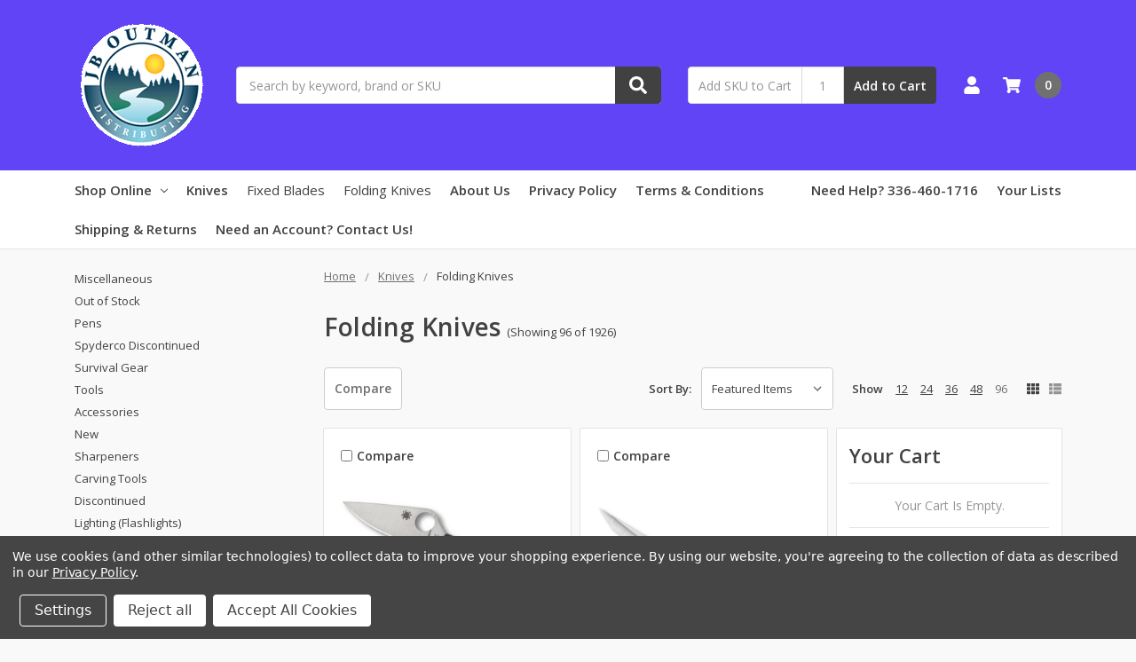

--- FILE ---
content_type: text/html; charset=UTF-8
request_url: https://jboutman.com/knives/folding-knives/
body_size: 26718
content:

    
    








<!DOCTYPE html>
<html class="no-js" lang="en">
    <head>
        <title>Knives - Folding Knives - Page 1 - JB Outman</title>
        <link rel="dns-prefetch preconnect" href="https://cdn11.bigcommerce.com/s-x9iuydrp3z" crossorigin><link rel="dns-prefetch preconnect" href="https://fonts.googleapis.com/" crossorigin><link rel="dns-prefetch preconnect" href="https://fonts.gstatic.com/" crossorigin>
        <link rel='canonical' href='https://jboutman.com/knives/folding-knives/' /><meta name='platform' content='bigcommerce.stencil' />
        
                <link rel="next" href="https://jboutman.com/knives/folding-knives/?page=2">


        <link href="https://cdn11.bigcommerce.com/s-x9iuydrp3z/product_images/screenshot.png" rel="shortcut icon">
        <meta name="viewport" content="width=device-width, initial-scale=1, maximum-scale=1">
        <meta name="ft-name" content="Camden B2B">
        <meta name="ft-version" content="1.5.0">

        <script>
            // Change document class from no-js to js so we can detect this in css
            document.documentElement.className = document.documentElement.className.replace('no-js', 'js');
        </script>
        <script>
            window.lazySizesConfig = window.lazySizesConfig || {};
            window.lazySizesConfig.loadMode = 1;
        </script>
        <script async src="https://cdn11.bigcommerce.com/s-x9iuydrp3z/stencil/09230410-f4be-0139-de5d-5e0ba6d45a34/dist/theme-bundle.head_async.js"></script>
        <link href="https://fonts.googleapis.com/css?family=Open+Sans:600,400&display=swap" rel="stylesheet">
        <link data-stencil-stylesheet href="https://cdn11.bigcommerce.com/s-x9iuydrp3z/stencil/09230410-f4be-0139-de5d-5e0ba6d45a34/css/theme-3b754740-286a-013a-8494-3e4c09925a5d.css" rel="stylesheet">


        
<script>window.consentManagerStoreConfig = function () { return {"storeName":"JB Outman","privacyPolicyUrl":"https:\/\/www.freeprivacypolicy.com\/live\/20c21be6-a597-43b9-8a24-be2b9724c30e","writeKey":null,"improvedConsentManagerEnabled":true,"AlwaysIncludeScriptsWithConsentTag":true}; };</script>
<script type="text/javascript" src="https://cdn11.bigcommerce.com/shared/js/bodl-consent-32a446f5a681a22e8af09a4ab8f4e4b6deda6487.js" integrity="sha256-uitfaufFdsW9ELiQEkeOgsYedtr3BuhVvA4WaPhIZZY=" crossorigin="anonymous" defer></script>
<script type="text/javascript" src="https://cdn11.bigcommerce.com/shared/js/storefront/consent-manager-config-3013a89bb0485f417056882e3b5cf19e6588b7ba.js" defer></script>
<script type="text/javascript" src="https://cdn11.bigcommerce.com/shared/js/storefront/consent-manager-08633fe15aba542118c03f6d45457262fa9fac88.js" defer></script>
<script type="text/javascript">
var BCData = {};
</script>

<script nonce="">
(function () {
    var xmlHttp = new XMLHttpRequest();

    xmlHttp.open('POST', 'https://bes.gcp.data.bigcommerce.com/nobot');
    xmlHttp.setRequestHeader('Content-Type', 'application/json');
    xmlHttp.send('{"store_id":"1001010202","timezone_offset":"-5.0","timestamp":"2026-01-18T12:52:28.32769800Z","visit_id":"87efeb38-ceb9-4dad-9d18-ca7c7dd22124","channel_id":1}');
})();
</script>

        

        
        
        
        
        
        
        
        
        
        
        <!-- snippet location htmlhead -->
    </head>
    <body>
        <!-- snippet location header -->
        <svg data-src="https://cdn11.bigcommerce.com/s-x9iuydrp3z/stencil/09230410-f4be-0139-de5d-5e0ba6d45a34/img/icon-sprite.svg" class="icons-svg-sprite"></svg>


        <div data-content-region="above_header_banner--global"></div>
<div data-content-region="above_header_banner"></div>
<div data-content-region="above_header--global"></div>
<div data-content-region="above_header"></div>
<header class="header  header--gift-certificate-disabled      header--logo-image header--nav-simple header--width-contained" role="banner">
  <div class="header__inner">
    <a href="#" class="mobileMenu-toggle " data-mobile-menu-toggle="menu">
        <span class="mobileMenu-toggleIcon">Toggle menu</span>
    </a>

    <div class="header-logo  header-logo--image   header-logo--center   ">
        <a href="https://jboutman.com/" >
            <img class="header-logo-image" src="https://cdn11.bigcommerce.com/s-x9iuydrp3z/images/stencil/178x150/company_logo_1585592575__80418.original.gif" alt="JB Outman" title="JB Outman">
</a>
    </div>

    <div class="search-utils ">
        <div class="search " id="quickSearch" aria-hidden="true" tabindex="-1" data-prevent-quick-search-close>
            <!-- snippet location forms_search -->
<form class="form" action="/search.php">
    <fieldset class="form-fieldset">
        <div class="form-field">
            <label class="is-srOnly" for="search_query">Search</label>
            <input class="form-input" data-search-quick name="search_query" id="search_query" data-error-message="Search field cannot be empty." placeholder="Search by keyword, brand or SKU" autocomplete="off" autocorrect="off">
            <button type="submit" class="search-button" type="submit">
                <div class="search-button-icon">
                    <svg>
                        <use xlink:href="#icon-search"></use>
                    </svg>
                </div>
            </button>
        </div>
    </fieldset>
</form>
<section class="quickSearchResults" data-bind="html: results"></section>
        </div>

            <div class="sku-add sku-add--sku">
    <form class="form js-quick-add" action="/cart.php" method="post" enctype="multipart/form-data" data-error="Please complete the SKU and quantity fields">
    <div class="add-sku-item"></div>
        <fieldset class="form-fieldset">
            <div class="form-field">
                <div class="form-input-wrap">
                    <input class="form-input form-input--sku-num" name="sku" type="text" placeholder="Add SKU to Cart" data-sku autocorrect="off">
                    <input class="form-input form-input--sku-qty" name="qty" type="tel" value="1" min="1" data-qty autocomplete="off">
                </div>
                <span class="quick-add-result"></span>
                <button type="submit" class="search-button" type="submit">Add to Cart</button>
            </div>
        </fieldset>
    </form>
</div>
    </div>

    <nav class="navUser sticky">
    <ul class="navUser-section navUser-section--alt">


        <li class="navUser-item navUser-item--account">
            <a class="navUser-action " href="/account.php" ><span class="top-utilities-icon"><svg><use xlink:href="#icon-user"></use></svg></span><span class="navUser-text"> Account</span> </a>
        </li>

        <li class="navUser-item navUser-item--cart">
    <a
        class="navUser-action"
        data-cart-preview
        data-dropdown="cart-preview-dropdown"
        data-options="align:right"
        href="/cart.php">
        <span class="navUser-item-cartLabel"><span class="top-utilities-icon"><svg><use xlink:href="#icon-shopping-cart"></use></svg></span><span class="cartLabel"></span></span> <span class="countPill countPill--positive cart-quantity">0</span>
    </a>

    <div class="dropdown-menu" id="cart-preview-dropdown" data-dropdown-content aria-autoclose="false" aria-hidden="true">
        <div class="side-cart side-cart-container">
            <div class="side-cart-title">Your Cart</div>
            <div class="side-cart-content"></div>
            <div class="side-cart-details"></div>
            <div class="side-cart-actions"></div>
        </div>
    </div>
</li>
    </ul>
</nav>

  </div>
  <div class="header__bottom-nav ">
    <div class="header__bottom-nav-inner">
      <div class="navPages-container " id="menu" data-menu>
          <nav class="navPages " data-options="">
    <ul class="navPages-list navPages-list-depth-max simple">
                <li class="navPages-item">
                    <a class="navPages-action  has-subMenu is-root" href="" data-collapsible="navPages-viewAll" id="enclosedTrigger">
                        Shop Online <i class="icon navPages-action-moreIcon" aria-hidden="true"><svg><use xlink:href="#icon-chevron-down" /></svg></i>
                    </a>
                    <div class="navPage-subMenu navPage-subMenu-horizontal navPage-subMenu--simple enclosed-target" id="navPages-viewAll" aria-hidden="true" tabindex="-1">
                        <ul class="navPage-subMenu-list">
                                    <li class="navPage-subMenu-item-child">
                                            <a class="navPage-subMenu-action navPages-action-depth-max navPages-action" href="https://jboutman.com/miscellaneous/">Miscellaneous</a>
                                    </li>
                                    <li class="navPage-subMenu-item-child">
                                            <a class="navPage-subMenu-action navPages-action-depth-max navPages-action" href="https://jboutman.com/out-of-stock/">Out of Stock</a>
                                    </li>
                                    <li class="navPage-subMenu-item-child">
                                            <a class="navPage-subMenu-action navPages-action-depth-max navPages-action" href="https://jboutman.com/pens/">Pens</a>
                                    </li>
                                    <li class="navPage-subMenu-item-child">
                                            <a class="navPage-subMenu-action navPages-action-depth-max navPages-action" href="https://jboutman.com/spyderco-discontinued/">Spyderco Discontinued</a>
                                    </li>
                                    <li class="navPage-subMenu-item-child">
                                            <a class="navPage-subMenu-action navPages-action-depth-max navPages-action" href="https://jboutman.com/survival-gear/">Survival Gear</a>
                                    </li>
                                    <li class="navPage-subMenu-item-child">
                                            <a class="navPage-subMenu-action navPages-action-depth-max navPages-action" href="https://jboutman.com/tools/">Tools</a>
                                    </li>
                                    <li class="navPage-subMenu-item-child">
                                            <a class="navPage-subMenu-action navPages-action-depth-max navPages-action" href="https://jboutman.com/accessories/">Accessories</a>
                                    </li>
                                    <li class="navPage-subMenu-item-child">
                                            <a class="navPage-subMenu-action navPages-action has-subMenu" href="https://jboutman.com/new/" data-collapsible="navPages-75">
                                                New <i class="icon navPages-action-moreIcon" aria-hidden="true"><svg><use xlink:href="#icon-chevron-down" /></svg></i>
                                            </a>

                                                <div class="navPage-subMenu navPage-subMenu-horizontal navPage-subMenu--simple" id="navPages-75" aria-hidden="true" tabindex="-1">
    <ul class="navPage-subMenu-list">
            <li class="navPage-subMenu-item-parent">
                <a class="navPage-subMenu-action navPages-action" href="https://jboutman.com/new/">All New</a>
            </li>
            <li class="navPage-subMenu-item-child">
                    <a class="navPage-subMenu-action navPages-action navPages-action-depth-max" href="https://jboutman.com/new/new-fixed-blades/">New Fixed Blades</a>
            </li>
            <li class="navPage-subMenu-item-child">
                    <a class="navPage-subMenu-action navPages-action navPages-action-depth-max" href="https://jboutman.com/new/new-folders/">New Folders</a>
            </li>
            <li class="navPage-subMenu-item-child">
                    <a class="navPage-subMenu-action navPages-action navPages-action-depth-max" href="https://jboutman.com/new/new-other/">New Other</a>
            </li>
            <li class="navPage-subMenu-item-child">
                    <a class="navPage-subMenu-action navPages-action navPages-action-depth-max" href="https://jboutman.com/new/new-zippo-lighters/">New Zippo Lighters</a>
            </li>
    </ul>
</div>
                                    </li>
                                    <li class="navPage-subMenu-item-child">
                                            <a class="navPage-subMenu-action navPages-action-depth-max navPages-action" href="https://jboutman.com/sharpeners/">Sharpeners</a>
                                    </li>
                                    <li class="navPage-subMenu-item-child">
                                            <a class="navPage-subMenu-action navPages-action-depth-max navPages-action" href="https://jboutman.com/carving/">Carving Tools</a>
                                    </li>
                                    <li class="navPage-subMenu-item-child">
                                            <a class="navPage-subMenu-action navPages-action-depth-max navPages-action" href="https://jboutman.com/discontinued/">Discontinued</a>
                                    </li>
                                    <li class="navPage-subMenu-item-child">
                                            <a class="navPage-subMenu-action navPages-action-depth-max navPages-action" href="https://jboutman.com/flashlights/">Lighting (Flashlights)</a>
                                    </li>
                                    <li class="navPage-subMenu-item-child">
                                            <a class="navPage-subMenu-action navPages-action has-subMenu" href="https://jboutman.com/knives/" data-collapsible="navPages-26">
                                                Knives <i class="icon navPages-action-moreIcon" aria-hidden="true"><svg><use xlink:href="#icon-chevron-down" /></svg></i>
                                            </a>

                                                <div class="navPage-subMenu navPage-subMenu-horizontal navPage-subMenu--simple" id="navPages-26" aria-hidden="true" tabindex="-1">
    <ul class="navPage-subMenu-list">
            <li class="navPage-subMenu-item-parent">
                <a class="navPage-subMenu-action navPages-action" href="https://jboutman.com/knives/">All Knives</a>
            </li>
            <li class="navPage-subMenu-item-child">
                    <a class="navPage-subMenu-action navPages-action navPages-action-depth-max" href="https://jboutman.com/knives/fixed-blades/">Fixed Blades</a>
            </li>
            <li class="navPage-subMenu-item-child">
                    <a class="navPage-subMenu-action navPages-action navPages-action-depth-max" href="https://jboutman.com/knives/folding-knives/">Folding Knives</a>
            </li>
    </ul>
</div>
                                    </li>
                                    <li class="navPage-subMenu-item-child">
                                            <a class="navPage-subMenu-action navPages-action-depth-max navPages-action" href="https://jboutman.com/lighters/">Zippo Lighters</a>
                                    </li>
                                    <li class="navPage-subMenu-item-child">
                                            <a class="navPage-subMenu-action navPages-action-depth-max navPages-action" href="https://jboutman.com/multi-tools/">Multi-Tools</a>
                                    </li>
                        </ul>
                    </div>
                </li>
                        <li class="navPages-item">
                            <a class="navPages-action" href="https://jboutman.com/knives/">Knives</a>
                        </li>
                                <li class="navPages-item navPages-contextual">
                                        <a class="navPages-action" href="https://jboutman.com/knives/fixed-blades/">Fixed Blades</a>
                                </li>
                                <li class="navPages-item navPages-contextual">
                                        <a class="navPages-action" href="https://jboutman.com/knives/folding-knives/">Folding Knives</a>
                                </li>
                 <li class="navPages-item navPages-item-page">
                     <a class="navPages-action" href="https://jboutman.com/about-us/">About Us</a>
                 </li>
                 <li class="navPages-item navPages-item-page">
                     <a class="navPages-action" href="https://jboutman.com/privacy-policy/">Privacy Policy</a>
                 </li>
                 <li class="navPages-item navPages-item-page">
                     <a class="navPages-action" href="https://jboutman.com/terms-conditions/">Terms &amp; Conditions</a>
                 </li>
                 <li class="navPages-item navPages-item-page">
                     <a class="navPages-action" href="https://jboutman.com/shipping-returns/">Shipping &amp; Returns</a>
                 </li>
                 <li class="navPages-item navPages-item-page">
                     <a class="navPages-action" href="https://jboutman.com/need-an-account-contact-us/">Need an Account? Contact Us!</a>
                 </li>
    </ul>
    <ul class="navPages-list navPages-list--user">
            <li class="navPages-item">
                <a class="navPages-action" href="/login.php">Sign in</a>
                    or <a class="navPages-action" href="/login.php?action=create_account">Register</a>
            </li>
    </ul>
</nav>
      </div>
      <nav class="navUser sticky">
    <ul class="navUser-section">
                    <li class="navUser-item">
                <a class="navUser-action" href="tel:336-460-1716">Need Help? 336-460-1716</a>
            </li>
            <li class="navUser-item">
                <a class="navUser-action has-dropdown" href="/wishlist.php">Your Lists </a>
            </li>
    </ul>
</nav>
    </div>
  </div>

</header>
<div data-content-region="below_header--global"></div>
<div data-content-region="below_header"></div>
                <div class="body " data-currency-code="USD">
     
    <div class="container category category--grid">
        
<ul class="breadcrumbs" itemscope itemtype="http://schema.org/BreadcrumbList">
        <li class="breadcrumb " itemprop="itemListElement" itemscope itemtype="http://schema.org/ListItem">
                <a href="https://jboutman.com/" class="breadcrumb-label" itemprop="item"><span itemprop="name">Home</span></a>
            <meta itemprop="position" content="1" />
        </li>
        <li class="breadcrumb " itemprop="itemListElement" itemscope itemtype="http://schema.org/ListItem">
                <a href="https://jboutman.com/knives/" class="breadcrumb-label" itemprop="item"><span itemprop="name">Knives</span></a>
            <meta itemprop="position" content="2" />
        </li>
        <li class="breadcrumb is-active" itemprop="itemListElement" itemscope itemtype="http://schema.org/ListItem">
                <meta itemprop="item" content="https://jboutman.com/knives/folding-knives/">
                <span class="breadcrumb-label" itemprop="name">Folding Knives</span>
            <meta itemprop="position" content="3" />
        </li>
</ul>

<div class="category__header" id="headerTitleContainer">

  <h1 class="category__title">Folding Knives</h1>
    <span class="category__title-count">
            (Showing 96 of 1926)
    </span>
</div>

<!-- snippet location categories -->

<div class="page-sidebar" id="faceted-search-container">
    <nav>
        <div class="sidebarBlock">
            <ul class="navList">
                            <li class="navList-item">
                                <a class="navList-action" href="https://jboutman.com/miscellaneous/" alt="Miscellaneous" title="Miscellaneous">Miscellaneous</a>
                            </li>
                            <li class="navList-item">
                                <a class="navList-action" href="https://jboutman.com/out-of-stock/" alt="Out of Stock" title="Out of Stock">Out of Stock</a>
                            </li>
                            <li class="navList-item">
                                <a class="navList-action" href="https://jboutman.com/pens/" alt="Pens" title="Pens">Pens</a>
                            </li>
                            <li class="navList-item">
                                <a class="navList-action" href="https://jboutman.com/spyderco-discontinued/" alt="Spyderco Discontinued" title="Spyderco Discontinued">Spyderco Discontinued</a>
                            </li>
                            <li class="navList-item">
                                <a class="navList-action" href="https://jboutman.com/survival-gear/" alt="Survival Gear" title="Survival Gear">Survival Gear</a>
                            </li>
                            <li class="navList-item">
                                <a class="navList-action" href="https://jboutman.com/tools/" alt="Tools" title="Tools">Tools</a>
                            </li>
                            <li class="navList-item">
                                <a class="navList-action" href="https://jboutman.com/accessories/" alt="Accessories" title="Accessories">Accessories</a>
                            </li>
                            <li class="navList-item">
                                <a class="navList-action" href="https://jboutman.com/new/" alt="New" title="New">New</a>
                            </li>
                            <li class="navList-item">
                                <a class="navList-action" href="https://jboutman.com/sharpeners/" alt="Sharpeners" title="Sharpeners">Sharpeners</a>
                            </li>
                            <li class="navList-item">
                                <a class="navList-action" href="https://jboutman.com/carving/" alt="Carving Tools" title="Carving Tools">Carving Tools</a>
                            </li>
                            <li class="navList-item">
                                <a class="navList-action" href="https://jboutman.com/discontinued/" alt="Discontinued" title="Discontinued">Discontinued</a>
                            </li>
                            <li class="navList-item">
                                <a class="navList-action" href="https://jboutman.com/flashlights/" alt="Lighting (Flashlights)" title="Lighting (Flashlights)">Lighting (Flashlights)</a>
                            </li>
                            <li class="navList-item">
                                <a class="navList-action" href="https://jboutman.com/knives/" alt="Knives" title="Knives">Knives</a>
                                    <ul class="navList">
                                            <li class="navList-item">
                                                <a class="navList-action" href="https://jboutman.com/knives/fixed-blades/" alt="Fixed Blades" title="Fixed Blades">Fixed Blades</a>
                                                                                            </li>
                                            <li class="navList-item">
                                                <a class="navList-action navList-action-active" href="https://jboutman.com/knives/folding-knives/" alt="Folding Knives" title="Folding Knives">Folding Knives</a>
                                                                                            </li>
                                    </ul>
                            </li>
                            <li class="navList-item">
                                <a class="navList-action" href="https://jboutman.com/lighters/" alt="Zippo Lighters" title="Zippo Lighters">Zippo Lighters</a>
                            </li>
                            <li class="navList-item">
                                <a class="navList-action" href="https://jboutman.com/multi-tools/" alt="Multi-Tools" title="Multi-Tools">Multi-Tools</a>
                            </li>
            </ul>
        </div>

      <div id="facetedSearch" class="facetedSearch sidebarBlock">
    <div class="facetedSearch-refineFilters sidebarBlock">
    <h5 class="sidebarBlock-heading">
        Refine by
    </h5>

        No filters applied

</div>

    <a href="#facetedSearch-navList" role="button" class="facetedSearch-toggle toggleLink" data-collapsible>
        <div class="facetedSearch-toggle-icon">
            <svg>
                <use xlink:href="#icon-filter"></use>
            </svg>
        </div>
        <span class="facetedSearch-toggle-text">Filters</span>
    </a>

        <div
            id="facetedSearch-navList"
            class="facetedSearch-navList blocker-container">
            <div class="accordion accordion--navList">
                        
                        <div class="accordion-block">
    <div
        class="accordion-navigation toggleLink  is-open "
        role="button"
        data-collapsible="#facetedSearch-content--price">
        <h5 class="accordion-title">
            Price
        </h5>

        <div class="accordion-navigation-actions">
            <svg class="icon accordion-indicator toggleLink-text toggleLink-text--off">
                <use xlink:href="#icon-add" />
            </svg>
            <svg class="icon accordion-indicator toggleLink-text toggleLink-text--on">
                <use xlink:href="#icon-remove" />
            </svg>
        </div>
    </div>

    <div id="facetedSearch-content--price" class="accordion-content  is-open ">
        <form id="facet-range-form" class="form facet-range-form" method="get" data-faceted-search-range novalidate>
            <input type="hidden" name="search_query" value="">
            <fieldset class="form-fieldset">
                <div class="form-minMaxRow">
                    <div class="form-field">
                        <input
                            name="min_price"
                            placeholder="Min."
                            min="0"
                            class="form-input form-input--small"
                            required
                            type="tel"
                            pattern="[0-9]*"
                            value=""
                        />
                    </div>

                    <div class="form-field">
                        <input
                            name="max_price"
                            placeholder="Max."
                            min="0"
                            class="form-input form-input--small"
                            required
                            type="tel"
                            pattern="[0-9]*"
                            value=""
                        />
                    </div>

                    <div class="form-field">
                        <button class="button button--primary" type="submit">
                            Update
                        </button>
                    </div>
                </div>

                <div class="form-inlineMessage"></div>
            </fieldset>
        </form>
    </div>
</div>

                        
            </div>

            <div class="blocker" style="display: none;"></div>
        </div>
</div>
</nav>
</div>

<div class="category-options">
        <a class="button category-compare" href="/compare" data-compare-nav>Compare <span class="countPill countPill--alt"></span></a>

    <form class="actionBar" method="get" data-sort-by>
    <div class="form-fieldset actionBar-section">
    <label class="form-label" for="sort">Sort By:</label>
    <div class="form-field">
        <select class="form-select form-select--small" name="sort" id="sort">
            <option value="featured" selected>Featured Items</option>
            <option value="newest" >Newest Items</option>
            <option value="bestselling" >Best Selling</option>
            <option value="alphaasc" >A to Z</option>
            <option value="alphadesc" >Z to A</option>
            <option value="avgcustomerreview" >By Review</option>
            <option value="priceasc" >Price: Ascending</option>
            <option value="pricedesc" >Price: Descending</option>
        </select>
    </div>
</div>
</form>

    <div class="show-style">
          <div class="productCount js-product-count">
    <span class="productCount__show">Show</span>
    <a href="https://jboutman.com/knives/folding-knives/?limit=12" class="productCount__item" data-count="12">12</a>
    <a href="https://jboutman.com/knives/folding-knives/?limit=24" class="productCount__item" data-count="24">24</a>
    <a href="https://jboutman.com/knives/folding-knives/?limit=36" class="productCount__item" data-count="36">36</a>
    <a href="https://jboutman.com/knives/folding-knives/?limit=48" class="productCount__item" data-count="48">48</a>
    <a href="https://jboutman.com/knives/folding-knives/?limit=96" class="productCount__item" data-count="96">96</a>
</div>

      <div class="grid-list-switcher">
    <a href="#" class="switcher switch-grid" data-display-switch="grid">
        <svg aria-hidden="true">
            <use xlink:href="#icon-th"></use>
        </svg>
    </a>
    <a href="#" class="switcher switch-list" data-display-switch="list">
        <svg aria-hidden="true">
            <use xlink:href="#icon-th-list"></use>
        </svg>
    </a>
</div>
    </div>
</div>

<div class="page page--grid" data-sticky-container="true">
    <main class="page-content side-cart-enabled" id="product-listing-container">
            <div class="subCategories grid gridColumns--4">
</div>

            <div  class="productCategoryCompare" id="product-listing-container">
            <ul class="productCards productCards--grid">
        <li class="productCard productCard--grid">
            <article class="card card--cart-enabled  " >
        <label class="button button--compare" for="compare-7453">
            <input type="checkbox" name="products[]" value="7453" id="compare-7453" data-compare-id="7453"> Compare
        </label>

    <figure class="card-figure">
        <div class="card-tags">
        </div>
            <a class="card-figure-link" href="https://jboutman.com/ladybug-3-lightweight/" >
                <div class="card-img-container">
                    <img src="https://cdn11.bigcommerce.com/s-x9iuydrp3z/images/stencil/300x300/products/7453/8291/lpcbl3__29901.1749244517.jpg?c=1" alt="Ladybug 3 Lightweight" title="Ladybug 3 Lightweight" data-sizes="auto"
    srcset="https://cdn11.bigcommerce.com/s-x9iuydrp3z/images/stencil/80w/products/7453/8291/lpcbl3__29901.1749244517.jpg?c=1"
data-srcset="https://cdn11.bigcommerce.com/s-x9iuydrp3z/images/stencil/80w/products/7453/8291/lpcbl3__29901.1749244517.jpg?c=1 80w, https://cdn11.bigcommerce.com/s-x9iuydrp3z/images/stencil/160w/products/7453/8291/lpcbl3__29901.1749244517.jpg?c=1 160w, https://cdn11.bigcommerce.com/s-x9iuydrp3z/images/stencil/320w/products/7453/8291/lpcbl3__29901.1749244517.jpg?c=1 320w, https://cdn11.bigcommerce.com/s-x9iuydrp3z/images/stencil/640w/products/7453/8291/lpcbl3__29901.1749244517.jpg?c=1 640w, https://cdn11.bigcommerce.com/s-x9iuydrp3z/images/stencil/960w/products/7453/8291/lpcbl3__29901.1749244517.jpg?c=1 960w, https://cdn11.bigcommerce.com/s-x9iuydrp3z/images/stencil/1280w/products/7453/8291/lpcbl3__29901.1749244517.jpg?c=1 1280w, https://cdn11.bigcommerce.com/s-x9iuydrp3z/images/stencil/1920w/products/7453/8291/lpcbl3__29901.1749244517.jpg?c=1 1920w, https://cdn11.bigcommerce.com/s-x9iuydrp3z/images/stencil/2560w/products/7453/8291/lpcbl3__29901.1749244517.jpg?c=1 2560w"

class="lazyload card-image"

 />
                </div>
            </a>
        <figcaption class="card-figcaption">
            <div class="card-figcaption-body">
                                <a href="#" class="button button--small card-figcaption-button quickview" data-product-id="7453">Quick view</a>
            </div>
        </figcaption>
    </figure>
    <div class="card-section card-section--body">
            <div class="card-brandwrap">
                    <p class="card-text card-text--brand" data-test-info-type="brandName">Spyderco</p>
                    <p class="card-text card-text--sku">SKU: lpcbl3</p>
            </div>
        <h4 class="card-title">
                <a href="https://jboutman.com/ladybug-3-lightweight/" >Ladybug 3 Lightweight</a>
        </h4>

                <div>
                    <span class="card-label-name">MAP:</span>
                    <span class="card-label-value">$67.50</span>
                </div>
</div>
<div class="card-section-rightWrapper">
        <div class="card-section card-section--price">
            <div class="card-text card-text--price" data-test-info-type="price">
                    <span class="warning--login-for-princing">Log in for pricing</span>
            </div>
                    </div>
        <div class="card-section-rightWrapper--inner">
        </div>
    </div>
</article>
        </li>
        <li class="productCard productCard--grid">
            <article class="card card--cart-enabled  " >
        <label class="button button--compare" for="compare-7452">
            <input type="checkbox" name="products[]" value="7452" id="compare-7452" data-compare-id="7452"> Compare
        </label>

    <figure class="card-figure">
        <div class="card-tags">
        </div>
            <a class="card-figure-link" href="https://jboutman.com/cobol/" >
                <div class="card-img-container">
                    <img src="https://cdn11.bigcommerce.com/s-x9iuydrp3z/images/stencil/300x300/products/7452/8290/c273tip__48504.1749244349.jpg?c=1" alt="Cobol" title="Cobol" data-sizes="auto"
    srcset="https://cdn11.bigcommerce.com/s-x9iuydrp3z/images/stencil/80w/products/7452/8290/c273tip__48504.1749244349.jpg?c=1"
data-srcset="https://cdn11.bigcommerce.com/s-x9iuydrp3z/images/stencil/80w/products/7452/8290/c273tip__48504.1749244349.jpg?c=1 80w, https://cdn11.bigcommerce.com/s-x9iuydrp3z/images/stencil/160w/products/7452/8290/c273tip__48504.1749244349.jpg?c=1 160w, https://cdn11.bigcommerce.com/s-x9iuydrp3z/images/stencil/320w/products/7452/8290/c273tip__48504.1749244349.jpg?c=1 320w, https://cdn11.bigcommerce.com/s-x9iuydrp3z/images/stencil/640w/products/7452/8290/c273tip__48504.1749244349.jpg?c=1 640w, https://cdn11.bigcommerce.com/s-x9iuydrp3z/images/stencil/960w/products/7452/8290/c273tip__48504.1749244349.jpg?c=1 960w, https://cdn11.bigcommerce.com/s-x9iuydrp3z/images/stencil/1280w/products/7452/8290/c273tip__48504.1749244349.jpg?c=1 1280w, https://cdn11.bigcommerce.com/s-x9iuydrp3z/images/stencil/1920w/products/7452/8290/c273tip__48504.1749244349.jpg?c=1 1920w, https://cdn11.bigcommerce.com/s-x9iuydrp3z/images/stencil/2560w/products/7452/8290/c273tip__48504.1749244349.jpg?c=1 2560w"

class="lazyload card-image"

 />
                </div>
            </a>
        <figcaption class="card-figcaption">
            <div class="card-figcaption-body">
                                <a href="#" class="button button--small card-figcaption-button quickview" data-product-id="7452">Quick view</a>
            </div>
        </figcaption>
    </figure>
    <div class="card-section card-section--body">
            <div class="card-brandwrap">
                    <p class="card-text card-text--brand" data-test-info-type="brandName">Spyderco</p>
                    <p class="card-text card-text--sku">SKU: c273tip</p>
            </div>
        <h4 class="card-title">
                <a href="https://jboutman.com/cobol/" >Cobol</a>
        </h4>

                <div>
                    <span class="card-label-name">MAP:</span>
                    <span class="card-label-value">$251.25</span>
                </div>
</div>
<div class="card-section-rightWrapper">
        <div class="card-section card-section--price">
            <div class="card-text card-text--price" data-test-info-type="price">
                    <span class="warning--login-for-princing">Log in for pricing</span>
            </div>
                    </div>
        <div class="card-section-rightWrapper--inner">
        </div>
    </div>
</article>
        </li>
        <li class="productCard productCard--grid">
            <article class="card card--cart-enabled  " >
        <label class="button button--compare" for="compare-7451">
            <input type="checkbox" name="products[]" value="7451" id="compare-7451" data-compare-id="7451"> Compare
        </label>

    <figure class="card-figure">
        <div class="card-tags">
        </div>
            <a class="card-figure-link" href="https://jboutman.com/microjimbo-g-10/" >
                <div class="card-img-container">
                    <img src="https://cdn11.bigcommerce.com/s-x9iuydrp3z/images/stencil/300x300/products/7451/8289/C264GPCBL__59986.1749244213.jpg?c=1" alt="MicroJimbo G-10" title="MicroJimbo G-10" data-sizes="auto"
    srcset="https://cdn11.bigcommerce.com/s-x9iuydrp3z/images/stencil/80w/products/7451/8289/C264GPCBL__59986.1749244213.jpg?c=1"
data-srcset="https://cdn11.bigcommerce.com/s-x9iuydrp3z/images/stencil/80w/products/7451/8289/C264GPCBL__59986.1749244213.jpg?c=1 80w, https://cdn11.bigcommerce.com/s-x9iuydrp3z/images/stencil/160w/products/7451/8289/C264GPCBL__59986.1749244213.jpg?c=1 160w, https://cdn11.bigcommerce.com/s-x9iuydrp3z/images/stencil/320w/products/7451/8289/C264GPCBL__59986.1749244213.jpg?c=1 320w, https://cdn11.bigcommerce.com/s-x9iuydrp3z/images/stencil/640w/products/7451/8289/C264GPCBL__59986.1749244213.jpg?c=1 640w, https://cdn11.bigcommerce.com/s-x9iuydrp3z/images/stencil/960w/products/7451/8289/C264GPCBL__59986.1749244213.jpg?c=1 960w, https://cdn11.bigcommerce.com/s-x9iuydrp3z/images/stencil/1280w/products/7451/8289/C264GPCBL__59986.1749244213.jpg?c=1 1280w, https://cdn11.bigcommerce.com/s-x9iuydrp3z/images/stencil/1920w/products/7451/8289/C264GPCBL__59986.1749244213.jpg?c=1 1920w, https://cdn11.bigcommerce.com/s-x9iuydrp3z/images/stencil/2560w/products/7451/8289/C264GPCBL__59986.1749244213.jpg?c=1 2560w"

class="lazyload card-image"

 />
                </div>
            </a>
        <figcaption class="card-figcaption">
            <div class="card-figcaption-body">
                                <a href="#" class="button button--small card-figcaption-button quickview" data-product-id="7451">Quick view</a>
            </div>
        </figcaption>
    </figure>
    <div class="card-section card-section--body">
            <div class="card-brandwrap">
                    <p class="card-text card-text--brand" data-test-info-type="brandName">Spyderco</p>
                    <p class="card-text card-text--sku">SKU: C264GPCBL</p>
            </div>
        <h4 class="card-title">
                <a href="https://jboutman.com/microjimbo-g-10/" >MicroJimbo G-10</a>
        </h4>

                <div>
                    <span class="card-label-name">MAP:</span>
                    <span class="card-label-value">$183.75</span>
                </div>
</div>
<div class="card-section-rightWrapper">
        <div class="card-section card-section--price">
            <div class="card-text card-text--price" data-test-info-type="price">
                    <span class="warning--login-for-princing">Log in for pricing</span>
            </div>
                    </div>
        <div class="card-section-rightWrapper--inner">
        </div>
    </div>
</article>
        </li>
        <li class="productCard productCard--grid">
            <article class="card card--cart-enabled  " >
        <label class="button button--compare" for="compare-7450">
            <input type="checkbox" name="products[]" value="7450" id="compare-7450" data-compare-id="7450"> Compare
        </label>

    <figure class="card-figure">
        <div class="card-tags">
        </div>
            <a class="card-figure-link" href="https://jboutman.com/bodacious-g-10-cpm/" >
                <div class="card-img-container">
                    <img src="https://cdn11.bigcommerce.com/s-x9iuydrp3z/images/stencil/300x300/products/7450/8288/c263gpcbl__62500.1749243908.jpg?c=1" alt="Bodacious G-10 CPM" title="Bodacious G-10 CPM" data-sizes="auto"
    srcset="https://cdn11.bigcommerce.com/s-x9iuydrp3z/images/stencil/80w/products/7450/8288/c263gpcbl__62500.1749243908.jpg?c=1"
data-srcset="https://cdn11.bigcommerce.com/s-x9iuydrp3z/images/stencil/80w/products/7450/8288/c263gpcbl__62500.1749243908.jpg?c=1 80w, https://cdn11.bigcommerce.com/s-x9iuydrp3z/images/stencil/160w/products/7450/8288/c263gpcbl__62500.1749243908.jpg?c=1 160w, https://cdn11.bigcommerce.com/s-x9iuydrp3z/images/stencil/320w/products/7450/8288/c263gpcbl__62500.1749243908.jpg?c=1 320w, https://cdn11.bigcommerce.com/s-x9iuydrp3z/images/stencil/640w/products/7450/8288/c263gpcbl__62500.1749243908.jpg?c=1 640w, https://cdn11.bigcommerce.com/s-x9iuydrp3z/images/stencil/960w/products/7450/8288/c263gpcbl__62500.1749243908.jpg?c=1 960w, https://cdn11.bigcommerce.com/s-x9iuydrp3z/images/stencil/1280w/products/7450/8288/c263gpcbl__62500.1749243908.jpg?c=1 1280w, https://cdn11.bigcommerce.com/s-x9iuydrp3z/images/stencil/1920w/products/7450/8288/c263gpcbl__62500.1749243908.jpg?c=1 1920w, https://cdn11.bigcommerce.com/s-x9iuydrp3z/images/stencil/2560w/products/7450/8288/c263gpcbl__62500.1749243908.jpg?c=1 2560w"

class="lazyload card-image"

 />
                </div>
            </a>
        <figcaption class="card-figcaption">
            <div class="card-figcaption-body">
                                <a href="#" class="button button--small card-figcaption-button quickview" data-product-id="7450">Quick view</a>
            </div>
        </figcaption>
    </figure>
    <div class="card-section card-section--body">
            <div class="card-brandwrap">
                    <p class="card-text card-text--brand" data-test-info-type="brandName">Spyderco</p>
                    <p class="card-text card-text--sku">SKU: c263gpcbl</p>
            </div>
        <h4 class="card-title">
                <a href="https://jboutman.com/bodacious-g-10-cpm/" >Bodacious G-10 CPM</a>
        </h4>

                <div>
                    <span class="card-label-name">MAP:</span>
                    <span class="card-label-value">$225.00</span>
                </div>
</div>
<div class="card-section-rightWrapper">
        <div class="card-section card-section--price">
            <div class="card-text card-text--price" data-test-info-type="price">
                    <span class="warning--login-for-princing">Log in for pricing</span>
            </div>
                    </div>
        <div class="card-section-rightWrapper--inner">
        </div>
    </div>
</article>
        </li>
        <li class="productCard productCard--grid">
            <article class="card card--cart-enabled  " >
        <label class="button button--compare" for="compare-7449">
            <input type="checkbox" name="products[]" value="7449" id="compare-7449" data-compare-id="7449"> Compare
        </label>

    <figure class="card-figure">
        <div class="card-tags">
        </div>
            <a class="card-figure-link" href="https://jboutman.com/stretch-2-xl-lightweight/" >
                <div class="card-img-container">
                    <img src="https://cdn11.bigcommerce.com/s-x9iuydrp3z/images/stencil/300x300/products/7449/8287/C258PCBL_Both__64205.1749242880.jpg?c=1" alt="Stretch 2 XL Lightweight" title="Stretch 2 XL Lightweight" data-sizes="auto"
    srcset="https://cdn11.bigcommerce.com/s-x9iuydrp3z/images/stencil/80w/products/7449/8287/C258PCBL_Both__64205.1749242880.jpg?c=1"
data-srcset="https://cdn11.bigcommerce.com/s-x9iuydrp3z/images/stencil/80w/products/7449/8287/C258PCBL_Both__64205.1749242880.jpg?c=1 80w, https://cdn11.bigcommerce.com/s-x9iuydrp3z/images/stencil/160w/products/7449/8287/C258PCBL_Both__64205.1749242880.jpg?c=1 160w, https://cdn11.bigcommerce.com/s-x9iuydrp3z/images/stencil/320w/products/7449/8287/C258PCBL_Both__64205.1749242880.jpg?c=1 320w, https://cdn11.bigcommerce.com/s-x9iuydrp3z/images/stencil/640w/products/7449/8287/C258PCBL_Both__64205.1749242880.jpg?c=1 640w, https://cdn11.bigcommerce.com/s-x9iuydrp3z/images/stencil/960w/products/7449/8287/C258PCBL_Both__64205.1749242880.jpg?c=1 960w, https://cdn11.bigcommerce.com/s-x9iuydrp3z/images/stencil/1280w/products/7449/8287/C258PCBL_Both__64205.1749242880.jpg?c=1 1280w, https://cdn11.bigcommerce.com/s-x9iuydrp3z/images/stencil/1920w/products/7449/8287/C258PCBL_Both__64205.1749242880.jpg?c=1 1920w, https://cdn11.bigcommerce.com/s-x9iuydrp3z/images/stencil/2560w/products/7449/8287/C258PCBL_Both__64205.1749242880.jpg?c=1 2560w"

class="lazyload card-image"

 />
                </div>
            </a>
        <figcaption class="card-figcaption">
            <div class="card-figcaption-body">
                                <a href="#" class="button button--small card-figcaption-button quickview" data-product-id="7449">Quick view</a>
            </div>
        </figcaption>
    </figure>
    <div class="card-section card-section--body">
            <div class="card-brandwrap">
                    <p class="card-text card-text--brand" data-test-info-type="brandName">Spyderco</p>
                    <p class="card-text card-text--sku">SKU: c258pcbl</p>
            </div>
        <h4 class="card-title">
                <a href="https://jboutman.com/stretch-2-xl-lightweight/" >Stretch 2 XL Lightweight</a>
        </h4>

                <div>
                    <span class="card-label-name">MAP:</span>
                    <span class="card-label-value">$150.00</span>
                </div>
</div>
<div class="card-section-rightWrapper">
        <div class="card-section card-section--price">
            <div class="card-text card-text--price" data-test-info-type="price">
                    <span class="warning--login-for-princing">Log in for pricing</span>
            </div>
                    </div>
        <div class="card-section-rightWrapper--inner">
        </div>
    </div>
</article>
        </li>
        <li class="productCard productCard--grid">
            <article class="card card--cart-enabled  " >
        <label class="button button--compare" for="compare-7448">
            <input type="checkbox" name="products[]" value="7448" id="compare-7448" data-compare-id="7448"> Compare
        </label>

    <figure class="card-figure">
        <div class="card-tags">
        </div>
            <a class="card-figure-link" href="https://jboutman.com/endela-lightweight/" >
                <div class="card-img-container">
                    <img src="https://cdn11.bigcommerce.com/s-x9iuydrp3z/images/stencil/300x300/products/7448/8286/C243PCBL_Both__56534.1749242543.jpg?c=1" alt="Endela Lightweight" title="Endela Lightweight" data-sizes="auto"
    srcset="https://cdn11.bigcommerce.com/s-x9iuydrp3z/images/stencil/80w/products/7448/8286/C243PCBL_Both__56534.1749242543.jpg?c=1"
data-srcset="https://cdn11.bigcommerce.com/s-x9iuydrp3z/images/stencil/80w/products/7448/8286/C243PCBL_Both__56534.1749242543.jpg?c=1 80w, https://cdn11.bigcommerce.com/s-x9iuydrp3z/images/stencil/160w/products/7448/8286/C243PCBL_Both__56534.1749242543.jpg?c=1 160w, https://cdn11.bigcommerce.com/s-x9iuydrp3z/images/stencil/320w/products/7448/8286/C243PCBL_Both__56534.1749242543.jpg?c=1 320w, https://cdn11.bigcommerce.com/s-x9iuydrp3z/images/stencil/640w/products/7448/8286/C243PCBL_Both__56534.1749242543.jpg?c=1 640w, https://cdn11.bigcommerce.com/s-x9iuydrp3z/images/stencil/960w/products/7448/8286/C243PCBL_Both__56534.1749242543.jpg?c=1 960w, https://cdn11.bigcommerce.com/s-x9iuydrp3z/images/stencil/1280w/products/7448/8286/C243PCBL_Both__56534.1749242543.jpg?c=1 1280w, https://cdn11.bigcommerce.com/s-x9iuydrp3z/images/stencil/1920w/products/7448/8286/C243PCBL_Both__56534.1749242543.jpg?c=1 1920w, https://cdn11.bigcommerce.com/s-x9iuydrp3z/images/stencil/2560w/products/7448/8286/C243PCBL_Both__56534.1749242543.jpg?c=1 2560w"

class="lazyload card-image"

 />
                </div>
            </a>
        <figcaption class="card-figcaption">
            <div class="card-figcaption-body">
                                <a href="#" class="button button--small card-figcaption-button quickview" data-product-id="7448">Quick view</a>
            </div>
        </figcaption>
    </figure>
    <div class="card-section card-section--body">
            <div class="card-brandwrap">
                    <p class="card-text card-text--brand" data-test-info-type="brandName">Spyderco</p>
                    <p class="card-text card-text--sku">SKU: c243pcbl</p>
            </div>
        <h4 class="card-title">
                <a href="https://jboutman.com/endela-lightweight/" >Endela Lightweight</a>
        </h4>

                <div>
                    <span class="card-label-name">MAP:</span>
                    <span class="card-label-value">$124.50</span>
                </div>
</div>
<div class="card-section-rightWrapper">
        <div class="card-section card-section--price">
            <div class="card-text card-text--price" data-test-info-type="price">
                    <span class="warning--login-for-princing">Log in for pricing</span>
            </div>
                    </div>
        <div class="card-section-rightWrapper--inner">
        </div>
    </div>
</article>
        </li>
        <li class="productCard productCard--grid">
            <article class="card card--cart-enabled  " >
        <label class="button button--compare" for="compare-7447">
            <input type="checkbox" name="products[]" value="7447" id="compare-7447" data-compare-id="7447"> Compare
        </label>

    <figure class="card-figure">
        <div class="card-tags">
        </div>
            <a class="card-figure-link" href="https://jboutman.com/shaman-lightweight/" >
                <div class="card-img-container">
                    <img src="https://cdn11.bigcommerce.com/s-x9iuydrp3z/images/stencil/300x300/products/7447/8285/C229PBK__26253.1749241522.jpg?c=1" alt="Shaman Lightweight" title="Shaman Lightweight" data-sizes="auto"
    srcset="https://cdn11.bigcommerce.com/s-x9iuydrp3z/images/stencil/80w/products/7447/8285/C229PBK__26253.1749241522.jpg?c=1"
data-srcset="https://cdn11.bigcommerce.com/s-x9iuydrp3z/images/stencil/80w/products/7447/8285/C229PBK__26253.1749241522.jpg?c=1 80w, https://cdn11.bigcommerce.com/s-x9iuydrp3z/images/stencil/160w/products/7447/8285/C229PBK__26253.1749241522.jpg?c=1 160w, https://cdn11.bigcommerce.com/s-x9iuydrp3z/images/stencil/320w/products/7447/8285/C229PBK__26253.1749241522.jpg?c=1 320w, https://cdn11.bigcommerce.com/s-x9iuydrp3z/images/stencil/640w/products/7447/8285/C229PBK__26253.1749241522.jpg?c=1 640w, https://cdn11.bigcommerce.com/s-x9iuydrp3z/images/stencil/960w/products/7447/8285/C229PBK__26253.1749241522.jpg?c=1 960w, https://cdn11.bigcommerce.com/s-x9iuydrp3z/images/stencil/1280w/products/7447/8285/C229PBK__26253.1749241522.jpg?c=1 1280w, https://cdn11.bigcommerce.com/s-x9iuydrp3z/images/stencil/1920w/products/7447/8285/C229PBK__26253.1749241522.jpg?c=1 1920w, https://cdn11.bigcommerce.com/s-x9iuydrp3z/images/stencil/2560w/products/7447/8285/C229PBK__26253.1749241522.jpg?c=1 2560w"

class="lazyload card-image"

 />
                </div>
            </a>
        <figcaption class="card-figcaption">
            <div class="card-figcaption-body">
                                <a href="#" class="button button--small card-figcaption-button quickview" data-product-id="7447">Quick view</a>
            </div>
        </figcaption>
    </figure>
    <div class="card-section card-section--body">
            <div class="card-brandwrap">
                    <p class="card-text card-text--brand" data-test-info-type="brandName">Spyderco</p>
                    <p class="card-text card-text--sku">SKU: C229PBK</p>
            </div>
        <h4 class="card-title">
                <a href="https://jboutman.com/shaman-lightweight/" >Shaman Lightweight</a>
        </h4>

                <div>
                    <span class="card-label-name">MAP:</span>
                    <span class="card-label-value">$172.50</span>
                </div>
</div>
<div class="card-section-rightWrapper">
        <div class="card-section card-section--price">
            <div class="card-text card-text--price" data-test-info-type="price">
                    <span class="warning--login-for-princing">Log in for pricing</span>
            </div>
                    </div>
        <div class="card-section-rightWrapper--inner">
        </div>
    </div>
</article>
        </li>
        <li class="productCard productCard--grid">
            <article class="card card--cart-enabled  " >
        <label class="button button--compare" for="compare-7446">
            <input type="checkbox" name="products[]" value="7446" id="compare-7446" data-compare-id="7446"> Compare
        </label>

    <figure class="card-figure">
        <div class="card-tags">
        </div>
            <a class="card-figure-link" href="https://jboutman.com/metropolitan/" >
                <div class="card-img-container">
                    <img src="https://cdn11.bigcommerce.com/s-x9iuydrp3z/images/stencil/300x300/products/7446/8284/C213PBK__65379.1749240754.jpg?c=1" alt="Metropolitan" title="Metropolitan" data-sizes="auto"
    srcset="https://cdn11.bigcommerce.com/s-x9iuydrp3z/images/stencil/80w/products/7446/8284/C213PBK__65379.1749240754.jpg?c=1"
data-srcset="https://cdn11.bigcommerce.com/s-x9iuydrp3z/images/stencil/80w/products/7446/8284/C213PBK__65379.1749240754.jpg?c=1 80w, https://cdn11.bigcommerce.com/s-x9iuydrp3z/images/stencil/160w/products/7446/8284/C213PBK__65379.1749240754.jpg?c=1 160w, https://cdn11.bigcommerce.com/s-x9iuydrp3z/images/stencil/320w/products/7446/8284/C213PBK__65379.1749240754.jpg?c=1 320w, https://cdn11.bigcommerce.com/s-x9iuydrp3z/images/stencil/640w/products/7446/8284/C213PBK__65379.1749240754.jpg?c=1 640w, https://cdn11.bigcommerce.com/s-x9iuydrp3z/images/stencil/960w/products/7446/8284/C213PBK__65379.1749240754.jpg?c=1 960w, https://cdn11.bigcommerce.com/s-x9iuydrp3z/images/stencil/1280w/products/7446/8284/C213PBK__65379.1749240754.jpg?c=1 1280w, https://cdn11.bigcommerce.com/s-x9iuydrp3z/images/stencil/1920w/products/7446/8284/C213PBK__65379.1749240754.jpg?c=1 1920w, https://cdn11.bigcommerce.com/s-x9iuydrp3z/images/stencil/2560w/products/7446/8284/C213PBK__65379.1749240754.jpg?c=1 2560w"

class="lazyload card-image"

 />
                </div>
            </a>
        <figcaption class="card-figcaption">
            <div class="card-figcaption-body">
                                <a href="#" class="button button--small card-figcaption-button quickview" data-product-id="7446">Quick view</a>
            </div>
        </figcaption>
    </figure>
    <div class="card-section card-section--body">
            <div class="card-brandwrap">
                    <p class="card-text card-text--brand" data-test-info-type="brandName">Spyderco</p>
                    <p class="card-text card-text--sku">SKU: C213PBK</p>
            </div>
        <h4 class="card-title">
                <a href="https://jboutman.com/metropolitan/" >Metropolitan</a>
        </h4>

                <div>
                    <span class="card-label-name">MAP:</span>
                    <span class="card-label-value">$82.50</span>
                </div>
</div>
<div class="card-section-rightWrapper">
        <div class="card-section card-section--price">
            <div class="card-text card-text--price" data-test-info-type="price">
                    <span class="warning--login-for-princing">Log in for pricing</span>
            </div>
                    </div>
        <div class="card-section-rightWrapper--inner">
        </div>
    </div>
</article>
        </li>
        <li class="productCard productCard--grid">
            <article class="card card--cart-enabled  " >
        <label class="button button--compare" for="compare-7445">
            <input type="checkbox" name="products[]" value="7445" id="compare-7445" data-compare-id="7445"> Compare
        </label>

    <figure class="card-figure">
        <div class="card-tags">
        </div>
            <a class="card-figure-link" href="https://jboutman.com/chaparral-red-fatcarbon-carbon-fiber/" >
                <div class="card-img-container">
                    <img src="https://cdn11.bigcommerce.com/s-x9iuydrp3z/images/stencil/300x300/products/7445/8283/C152CFRDP__25603.1749240498.jpg?c=1" alt="Chaparral Red Fatcarbon Carbon Fiber" title="Chaparral Red Fatcarbon Carbon Fiber" data-sizes="auto"
    srcset="https://cdn11.bigcommerce.com/s-x9iuydrp3z/images/stencil/80w/products/7445/8283/C152CFRDP__25603.1749240498.jpg?c=1"
data-srcset="https://cdn11.bigcommerce.com/s-x9iuydrp3z/images/stencil/80w/products/7445/8283/C152CFRDP__25603.1749240498.jpg?c=1 80w, https://cdn11.bigcommerce.com/s-x9iuydrp3z/images/stencil/160w/products/7445/8283/C152CFRDP__25603.1749240498.jpg?c=1 160w, https://cdn11.bigcommerce.com/s-x9iuydrp3z/images/stencil/320w/products/7445/8283/C152CFRDP__25603.1749240498.jpg?c=1 320w, https://cdn11.bigcommerce.com/s-x9iuydrp3z/images/stencil/640w/products/7445/8283/C152CFRDP__25603.1749240498.jpg?c=1 640w, https://cdn11.bigcommerce.com/s-x9iuydrp3z/images/stencil/960w/products/7445/8283/C152CFRDP__25603.1749240498.jpg?c=1 960w, https://cdn11.bigcommerce.com/s-x9iuydrp3z/images/stencil/1280w/products/7445/8283/C152CFRDP__25603.1749240498.jpg?c=1 1280w, https://cdn11.bigcommerce.com/s-x9iuydrp3z/images/stencil/1920w/products/7445/8283/C152CFRDP__25603.1749240498.jpg?c=1 1920w, https://cdn11.bigcommerce.com/s-x9iuydrp3z/images/stencil/2560w/products/7445/8283/C152CFRDP__25603.1749240498.jpg?c=1 2560w"

class="lazyload card-image"

 />
                </div>
            </a>
        <figcaption class="card-figcaption">
            <div class="card-figcaption-body">
                                <a href="#" class="button button--small card-figcaption-button quickview" data-product-id="7445">Quick view</a>
            </div>
        </figcaption>
    </figure>
    <div class="card-section card-section--body">
            <div class="card-brandwrap">
                    <p class="card-text card-text--brand" data-test-info-type="brandName">Spyderco</p>
                    <p class="card-text card-text--sku">SKU: C152CFRDP</p>
            </div>
        <h4 class="card-title">
                <a href="https://jboutman.com/chaparral-red-fatcarbon-carbon-fiber/" >Chaparral Red Fatcarbon Carbon Fiber</a>
        </h4>

                <div>
                    <span class="card-label-name">MAP:</span>
                    <span class="card-label-value">$318.75</span>
                </div>
</div>
<div class="card-section-rightWrapper">
        <div class="card-section card-section--price">
            <div class="card-text card-text--price" data-test-info-type="price">
                    <span class="warning--login-for-princing">Log in for pricing</span>
            </div>
                    </div>
        <div class="card-section-rightWrapper--inner">
        </div>
    </div>
</article>
        </li>
        <li class="productCard productCard--grid">
            <article class="card card--cart-enabled  " >
        <label class="button button--compare" for="compare-7444">
            <input type="checkbox" name="products[]" value="7444" id="compare-7444" data-compare-id="7444"> Compare
        </label>

    <figure class="card-figure">
        <div class="card-tags">
        </div>
            <a class="card-figure-link" href="https://jboutman.com/bug-nickel-silver-abalone/" >
                <div class="card-img-container">
                    <img src="https://cdn11.bigcommerce.com/s-x9iuydrp3z/images/stencil/300x300/products/7444/8282/C133AP_Both__58841.1749240096.jpg?c=1" alt="Bug Nickel Silver Abalone" title="Bug Nickel Silver Abalone" data-sizes="auto"
    srcset="https://cdn11.bigcommerce.com/s-x9iuydrp3z/images/stencil/80w/products/7444/8282/C133AP_Both__58841.1749240096.jpg?c=1"
data-srcset="https://cdn11.bigcommerce.com/s-x9iuydrp3z/images/stencil/80w/products/7444/8282/C133AP_Both__58841.1749240096.jpg?c=1 80w, https://cdn11.bigcommerce.com/s-x9iuydrp3z/images/stencil/160w/products/7444/8282/C133AP_Both__58841.1749240096.jpg?c=1 160w, https://cdn11.bigcommerce.com/s-x9iuydrp3z/images/stencil/320w/products/7444/8282/C133AP_Both__58841.1749240096.jpg?c=1 320w, https://cdn11.bigcommerce.com/s-x9iuydrp3z/images/stencil/640w/products/7444/8282/C133AP_Both__58841.1749240096.jpg?c=1 640w, https://cdn11.bigcommerce.com/s-x9iuydrp3z/images/stencil/960w/products/7444/8282/C133AP_Both__58841.1749240096.jpg?c=1 960w, https://cdn11.bigcommerce.com/s-x9iuydrp3z/images/stencil/1280w/products/7444/8282/C133AP_Both__58841.1749240096.jpg?c=1 1280w, https://cdn11.bigcommerce.com/s-x9iuydrp3z/images/stencil/1920w/products/7444/8282/C133AP_Both__58841.1749240096.jpg?c=1 1920w, https://cdn11.bigcommerce.com/s-x9iuydrp3z/images/stencil/2560w/products/7444/8282/C133AP_Both__58841.1749240096.jpg?c=1 2560w"

class="lazyload card-image"

 />
                </div>
            </a>
        <figcaption class="card-figcaption">
            <div class="card-figcaption-body">
                                <a href="#" class="button button--small card-figcaption-button quickview" data-product-id="7444">Quick view</a>
            </div>
        </figcaption>
    </figure>
    <div class="card-section card-section--body">
            <div class="card-brandwrap">
                    <p class="card-text card-text--brand" data-test-info-type="brandName">Spyderco</p>
                    <p class="card-text card-text--sku">SKU: C133AP</p>
            </div>
        <h4 class="card-title">
                <a href="https://jboutman.com/bug-nickel-silver-abalone/" >Bug Nickel Silver Abalone</a>
        </h4>

                <div>
                    <span class="card-label-name">MAP:</span>
                    <span class="card-label-value">$33.75</span>
                </div>
</div>
<div class="card-section-rightWrapper">
        <div class="card-section card-section--price">
            <div class="card-text card-text--price" data-test-info-type="price">
                    <span class="warning--login-for-princing">Log in for pricing</span>
            </div>
                    </div>
        <div class="card-section-rightWrapper--inner">
        </div>
    </div>
</article>
        </li>
        <li class="productCard productCard--grid">
            <article class="card card--cart-enabled  " >
        <label class="button button--compare" for="compare-7443">
            <input type="checkbox" name="products[]" value="7443" id="compare-7443" data-compare-id="7443"> Compare
        </label>

    <figure class="card-figure">
        <div class="card-tags">
        </div>
            <a class="card-figure-link" href="https://jboutman.com/manix-2-xl-salt-black-g-10/" >
                <div class="card-img-container">
                    <img src="https://cdn11.bigcommerce.com/s-x9iuydrp3z/images/stencil/300x300/products/7443/8281/C95GMCBKP2__02878.1749239723.jpg?c=1" alt="Manix 2 XL Salt Black G-10" title="Manix 2 XL Salt Black G-10" data-sizes="auto"
    srcset="https://cdn11.bigcommerce.com/s-x9iuydrp3z/images/stencil/80w/products/7443/8281/C95GMCBKP2__02878.1749239723.jpg?c=1"
data-srcset="https://cdn11.bigcommerce.com/s-x9iuydrp3z/images/stencil/80w/products/7443/8281/C95GMCBKP2__02878.1749239723.jpg?c=1 80w, https://cdn11.bigcommerce.com/s-x9iuydrp3z/images/stencil/160w/products/7443/8281/C95GMCBKP2__02878.1749239723.jpg?c=1 160w, https://cdn11.bigcommerce.com/s-x9iuydrp3z/images/stencil/320w/products/7443/8281/C95GMCBKP2__02878.1749239723.jpg?c=1 320w, https://cdn11.bigcommerce.com/s-x9iuydrp3z/images/stencil/640w/products/7443/8281/C95GMCBKP2__02878.1749239723.jpg?c=1 640w, https://cdn11.bigcommerce.com/s-x9iuydrp3z/images/stencil/960w/products/7443/8281/C95GMCBKP2__02878.1749239723.jpg?c=1 960w, https://cdn11.bigcommerce.com/s-x9iuydrp3z/images/stencil/1280w/products/7443/8281/C95GMCBKP2__02878.1749239723.jpg?c=1 1280w, https://cdn11.bigcommerce.com/s-x9iuydrp3z/images/stencil/1920w/products/7443/8281/C95GMCBKP2__02878.1749239723.jpg?c=1 1920w, https://cdn11.bigcommerce.com/s-x9iuydrp3z/images/stencil/2560w/products/7443/8281/C95GMCBKP2__02878.1749239723.jpg?c=1 2560w"

class="lazyload card-image"

 />
                </div>
            </a>
        <figcaption class="card-figcaption">
            <div class="card-figcaption-body">
                                <a href="#" class="button button--small card-figcaption-button quickview" data-product-id="7443">Quick view</a>
            </div>
        </figcaption>
    </figure>
    <div class="card-section card-section--body">
            <div class="card-brandwrap">
                    <p class="card-text card-text--brand" data-test-info-type="brandName">Spyderco</p>
                    <p class="card-text card-text--sku">SKU: C95GMCBKP2</p>
            </div>
        <h4 class="card-title">
                <a href="https://jboutman.com/manix-2-xl-salt-black-g-10/" >Manix 2 XL Salt Black G-10</a>
        </h4>

                <div>
                    <span class="card-label-name">MAP:</span>
                    <span class="card-label-value">$224.25</span>
                </div>
</div>
<div class="card-section-rightWrapper">
        <div class="card-section card-section--price">
            <div class="card-text card-text--price" data-test-info-type="price">
                    <span class="warning--login-for-princing">Log in for pricing</span>
            </div>
                    </div>
        <div class="card-section-rightWrapper--inner">
        </div>
    </div>
</article>
        </li>
        <li class="productCard productCard--grid">
            <article class="card card--cart-enabled  " >
        <label class="button button--compare" for="compare-7442">
            <input type="checkbox" name="products[]" value="7442" id="compare-7442" data-compare-id="7442"> Compare
        </label>

    <figure class="card-figure">
        <div class="card-tags">
        </div>
            <a class="card-figure-link" href="https://jboutman.com/yojimbo-2-g-10-cpm/" >
                <div class="card-img-container">
                    <img src="https://cdn11.bigcommerce.com/s-x9iuydrp3z/images/stencil/300x300/products/7442/8280/C85GPCBL2__96144.1749239269.jpg?c=1" alt="Yojimbo 2 G-10 CPM" title="Yojimbo 2 G-10 CPM" data-sizes="auto"
    srcset="https://cdn11.bigcommerce.com/s-x9iuydrp3z/images/stencil/80w/products/7442/8280/C85GPCBL2__96144.1749239269.jpg?c=1"
data-srcset="https://cdn11.bigcommerce.com/s-x9iuydrp3z/images/stencil/80w/products/7442/8280/C85GPCBL2__96144.1749239269.jpg?c=1 80w, https://cdn11.bigcommerce.com/s-x9iuydrp3z/images/stencil/160w/products/7442/8280/C85GPCBL2__96144.1749239269.jpg?c=1 160w, https://cdn11.bigcommerce.com/s-x9iuydrp3z/images/stencil/320w/products/7442/8280/C85GPCBL2__96144.1749239269.jpg?c=1 320w, https://cdn11.bigcommerce.com/s-x9iuydrp3z/images/stencil/640w/products/7442/8280/C85GPCBL2__96144.1749239269.jpg?c=1 640w, https://cdn11.bigcommerce.com/s-x9iuydrp3z/images/stencil/960w/products/7442/8280/C85GPCBL2__96144.1749239269.jpg?c=1 960w, https://cdn11.bigcommerce.com/s-x9iuydrp3z/images/stencil/1280w/products/7442/8280/C85GPCBL2__96144.1749239269.jpg?c=1 1280w, https://cdn11.bigcommerce.com/s-x9iuydrp3z/images/stencil/1920w/products/7442/8280/C85GPCBL2__96144.1749239269.jpg?c=1 1920w, https://cdn11.bigcommerce.com/s-x9iuydrp3z/images/stencil/2560w/products/7442/8280/C85GPCBL2__96144.1749239269.jpg?c=1 2560w"

class="lazyload card-image"

 />
                </div>
            </a>
        <figcaption class="card-figcaption">
            <div class="card-figcaption-body">
                                <a href="#" class="button button--small card-figcaption-button quickview" data-product-id="7442">Quick view</a>
            </div>
        </figcaption>
    </figure>
    <div class="card-section card-section--body">
            <div class="card-brandwrap">
                    <p class="card-text card-text--brand" data-test-info-type="brandName">Spyderco</p>
                    <p class="card-text card-text--sku">SKU: C85GPCBL2</p>
            </div>
        <h4 class="card-title">
                <a href="https://jboutman.com/yojimbo-2-g-10-cpm/" >Yojimbo 2 G-10 CPM</a>
        </h4>

                <div>
                    <span class="card-label-name">MAP:</span>
                    <span class="card-label-value">$198.00</span>
                </div>
</div>
<div class="card-section-rightWrapper">
        <div class="card-section card-section--price">
            <div class="card-text card-text--price" data-test-info-type="price">
                    <span class="warning--login-for-princing">Log in for pricing</span>
            </div>
                    </div>
        <div class="card-section-rightWrapper--inner">
        </div>
    </div>
</article>
        </li>
        <li class="productCard productCard--grid">
            <article class="card card--cart-enabled  " >
        <label class="button button--compare" for="compare-7441">
            <input type="checkbox" name="products[]" value="7441" id="compare-7441" data-compare-id="7441"> Compare
        </label>

    <figure class="card-figure">
        <div class="card-tags">
        </div>
            <a class="card-figure-link" href="https://jboutman.com/police-4-lightweight-cpm/" >
                <div class="card-img-container">
                    <img src="https://cdn11.bigcommerce.com/s-x9iuydrp3z/images/stencil/300x300/products/7441/8279/C07PCBL4__34979.1749237574.jpg?c=1" alt="Police 4 Lightweight CPM" title="Police 4 Lightweight CPM" data-sizes="auto"
    srcset="https://cdn11.bigcommerce.com/s-x9iuydrp3z/images/stencil/80w/products/7441/8279/C07PCBL4__34979.1749237574.jpg?c=1"
data-srcset="https://cdn11.bigcommerce.com/s-x9iuydrp3z/images/stencil/80w/products/7441/8279/C07PCBL4__34979.1749237574.jpg?c=1 80w, https://cdn11.bigcommerce.com/s-x9iuydrp3z/images/stencil/160w/products/7441/8279/C07PCBL4__34979.1749237574.jpg?c=1 160w, https://cdn11.bigcommerce.com/s-x9iuydrp3z/images/stencil/320w/products/7441/8279/C07PCBL4__34979.1749237574.jpg?c=1 320w, https://cdn11.bigcommerce.com/s-x9iuydrp3z/images/stencil/640w/products/7441/8279/C07PCBL4__34979.1749237574.jpg?c=1 640w, https://cdn11.bigcommerce.com/s-x9iuydrp3z/images/stencil/960w/products/7441/8279/C07PCBL4__34979.1749237574.jpg?c=1 960w, https://cdn11.bigcommerce.com/s-x9iuydrp3z/images/stencil/1280w/products/7441/8279/C07PCBL4__34979.1749237574.jpg?c=1 1280w, https://cdn11.bigcommerce.com/s-x9iuydrp3z/images/stencil/1920w/products/7441/8279/C07PCBL4__34979.1749237574.jpg?c=1 1920w, https://cdn11.bigcommerce.com/s-x9iuydrp3z/images/stencil/2560w/products/7441/8279/C07PCBL4__34979.1749237574.jpg?c=1 2560w"

class="lazyload card-image"

 />
                </div>
            </a>
        <figcaption class="card-figcaption">
            <div class="card-figcaption-body">
                                <a href="#" class="button button--small card-figcaption-button quickview" data-product-id="7441">Quick view</a>
            </div>
        </figcaption>
    </figure>
    <div class="card-section card-section--body">
            <div class="card-brandwrap">
                    <p class="card-text card-text--brand" data-test-info-type="brandName">Spyderco</p>
                    <p class="card-text card-text--sku">SKU: C07PCBL4</p>
            </div>
        <h4 class="card-title">
                <a href="https://jboutman.com/police-4-lightweight-cpm/" >Police 4 Lightweight CPM</a>
        </h4>

                <div>
                    <span class="card-label-name">MAP:</span>
                    <span class="card-label-value">$157.50</span>
                </div>
</div>
<div class="card-section-rightWrapper">
        <div class="card-section card-section--price">
            <div class="card-text card-text--price" data-test-info-type="price">
                    <span class="warning--login-for-princing">Log in for pricing</span>
            </div>
                    </div>
        <div class="card-section-rightWrapper--inner">
        </div>
    </div>
</article>
        </li>
        <li class="productCard productCard--grid">
            <article class="card card--cart-enabled  " >
        <label class="button button--compare" for="compare-7440">
            <input type="checkbox" name="products[]" value="7440" id="compare-7440" data-compare-id="7440"> Compare
        </label>

    <figure class="card-figure">
        <div class="card-tags">
        </div>
            <a class="card-figure-link" href="https://jboutman.com/police-model-black-stainless/" >
                <div class="card-img-container">
                    <img src="https://cdn11.bigcommerce.com/s-x9iuydrp3z/images/stencil/300x300/products/7440/8278/c07bkp__96739.1749236876.png?c=1" alt="Police Model Black Stainless" title="Police Model Black Stainless" data-sizes="auto"
    srcset="https://cdn11.bigcommerce.com/s-x9iuydrp3z/images/stencil/80w/products/7440/8278/c07bkp__96739.1749236876.png?c=1"
data-srcset="https://cdn11.bigcommerce.com/s-x9iuydrp3z/images/stencil/80w/products/7440/8278/c07bkp__96739.1749236876.png?c=1 80w, https://cdn11.bigcommerce.com/s-x9iuydrp3z/images/stencil/160w/products/7440/8278/c07bkp__96739.1749236876.png?c=1 160w, https://cdn11.bigcommerce.com/s-x9iuydrp3z/images/stencil/320w/products/7440/8278/c07bkp__96739.1749236876.png?c=1 320w, https://cdn11.bigcommerce.com/s-x9iuydrp3z/images/stencil/640w/products/7440/8278/c07bkp__96739.1749236876.png?c=1 640w, https://cdn11.bigcommerce.com/s-x9iuydrp3z/images/stencil/960w/products/7440/8278/c07bkp__96739.1749236876.png?c=1 960w, https://cdn11.bigcommerce.com/s-x9iuydrp3z/images/stencil/1280w/products/7440/8278/c07bkp__96739.1749236876.png?c=1 1280w, https://cdn11.bigcommerce.com/s-x9iuydrp3z/images/stencil/1920w/products/7440/8278/c07bkp__96739.1749236876.png?c=1 1920w, https://cdn11.bigcommerce.com/s-x9iuydrp3z/images/stencil/2560w/products/7440/8278/c07bkp__96739.1749236876.png?c=1 2560w"

class="lazyload card-image"

 />
                </div>
            </a>
        <figcaption class="card-figcaption">
            <div class="card-figcaption-body">
                                <a href="#" class="button button--small card-figcaption-button quickview" data-product-id="7440">Quick view</a>
            </div>
        </figcaption>
    </figure>
    <div class="card-section card-section--body">
            <div class="card-brandwrap">
                    <p class="card-text card-text--brand" data-test-info-type="brandName">Spyderco</p>
                    <p class="card-text card-text--sku">SKU: C07BKP</p>
            </div>
        <h4 class="card-title">
                <a href="https://jboutman.com/police-model-black-stainless/" >Police Model Black Stainless</a>
        </h4>

                <div>
                    <span class="card-label-name">MAP:</span>
                    <span class="card-label-value">$285.00</span>
                </div>
</div>
<div class="card-section-rightWrapper">
        <div class="card-section card-section--price">
            <div class="card-text card-text--price" data-test-info-type="price">
                    <span class="warning--login-for-princing">Log in for pricing</span>
            </div>
                    </div>
        <div class="card-section-rightWrapper--inner">
        </div>
    </div>
</article>
        </li>
        <li class="productCard productCard--grid">
            <article class="card card--cart-enabled  " >
        <label class="button button--compare" for="compare-7439">
            <input type="checkbox" name="products[]" value="7439" id="compare-7439" data-compare-id="7439"> Compare
        </label>

    <figure class="card-figure">
        <div class="card-tags">
        </div>
            <a class="card-figure-link" href="https://jboutman.com/military-2-carbon-fiber-cpm/" >
                <div class="card-img-container">
                    <img src="https://cdn11.bigcommerce.com/s-x9iuydrp3z/images/stencil/300x300/products/7439/8277/C36CFP2__20950.1744599125.jpg?c=1" alt="Military™ 2 Carbon Fiber CPM" title="Military™ 2 Carbon Fiber CPM" data-sizes="auto"
    srcset="https://cdn11.bigcommerce.com/s-x9iuydrp3z/images/stencil/80w/products/7439/8277/C36CFP2__20950.1744599125.jpg?c=1"
data-srcset="https://cdn11.bigcommerce.com/s-x9iuydrp3z/images/stencil/80w/products/7439/8277/C36CFP2__20950.1744599125.jpg?c=1 80w, https://cdn11.bigcommerce.com/s-x9iuydrp3z/images/stencil/160w/products/7439/8277/C36CFP2__20950.1744599125.jpg?c=1 160w, https://cdn11.bigcommerce.com/s-x9iuydrp3z/images/stencil/320w/products/7439/8277/C36CFP2__20950.1744599125.jpg?c=1 320w, https://cdn11.bigcommerce.com/s-x9iuydrp3z/images/stencil/640w/products/7439/8277/C36CFP2__20950.1744599125.jpg?c=1 640w, https://cdn11.bigcommerce.com/s-x9iuydrp3z/images/stencil/960w/products/7439/8277/C36CFP2__20950.1744599125.jpg?c=1 960w, https://cdn11.bigcommerce.com/s-x9iuydrp3z/images/stencil/1280w/products/7439/8277/C36CFP2__20950.1744599125.jpg?c=1 1280w, https://cdn11.bigcommerce.com/s-x9iuydrp3z/images/stencil/1920w/products/7439/8277/C36CFP2__20950.1744599125.jpg?c=1 1920w, https://cdn11.bigcommerce.com/s-x9iuydrp3z/images/stencil/2560w/products/7439/8277/C36CFP2__20950.1744599125.jpg?c=1 2560w"

class="lazyload card-image"

 />
                </div>
            </a>
        <figcaption class="card-figcaption">
            <div class="card-figcaption-body">
                                <a href="#" class="button button--small card-figcaption-button quickview" data-product-id="7439">Quick view</a>
            </div>
        </figcaption>
    </figure>
    <div class="card-section card-section--body">
            <div class="card-brandwrap">
                    <p class="card-text card-text--brand" data-test-info-type="brandName">Spyderco</p>
                    <p class="card-text card-text--sku">SKU: C36CFP2</p>
            </div>
        <h4 class="card-title">
                <a href="https://jboutman.com/military-2-carbon-fiber-cpm/" >Military™ 2 Carbon Fiber CPM</a>
        </h4>

                <div>
                    <span class="card-label-name">MAP:</span>
                    <span class="card-label-value">$294.00</span>
                </div>
</div>
<div class="card-section-rightWrapper">
        <div class="card-section card-section--price">
            <div class="card-text card-text--price" data-test-info-type="price">
                    <span class="warning--login-for-princing">Log in for pricing</span>
            </div>
                    </div>
        <div class="card-section-rightWrapper--inner">
        </div>
    </div>
</article>
        </li>
        <li class="productCard productCard--grid">
            <article class="card card--cart-enabled  " >
        <label class="button button--compare" for="compare-7434">
            <input type="checkbox" name="products[]" value="7434" id="compare-7434" data-compare-id="7434"> Compare
        </label>

    <figure class="card-figure">
        <div class="card-tags">
        </div>
            <a class="card-figure-link" href="https://jboutman.com/phantom-anniversary-folding-knife/" >
                <div class="card-img-container">
                    <img src="https://cdn11.bigcommerce.com/s-x9iuydrp3z/images/stencil/300x300/products/7434/8272/PHANNIV__31557.1734545630.jpg?c=1" alt="Phantom Anniversary Folding Knife" title="Phantom Anniversary Folding Knife" data-sizes="auto"
    srcset="https://cdn11.bigcommerce.com/s-x9iuydrp3z/images/stencil/80w/products/7434/8272/PHANNIV__31557.1734545630.jpg?c=1"
data-srcset="https://cdn11.bigcommerce.com/s-x9iuydrp3z/images/stencil/80w/products/7434/8272/PHANNIV__31557.1734545630.jpg?c=1 80w, https://cdn11.bigcommerce.com/s-x9iuydrp3z/images/stencil/160w/products/7434/8272/PHANNIV__31557.1734545630.jpg?c=1 160w, https://cdn11.bigcommerce.com/s-x9iuydrp3z/images/stencil/320w/products/7434/8272/PHANNIV__31557.1734545630.jpg?c=1 320w, https://cdn11.bigcommerce.com/s-x9iuydrp3z/images/stencil/640w/products/7434/8272/PHANNIV__31557.1734545630.jpg?c=1 640w, https://cdn11.bigcommerce.com/s-x9iuydrp3z/images/stencil/960w/products/7434/8272/PHANNIV__31557.1734545630.jpg?c=1 960w, https://cdn11.bigcommerce.com/s-x9iuydrp3z/images/stencil/1280w/products/7434/8272/PHANNIV__31557.1734545630.jpg?c=1 1280w, https://cdn11.bigcommerce.com/s-x9iuydrp3z/images/stencil/1920w/products/7434/8272/PHANNIV__31557.1734545630.jpg?c=1 1920w, https://cdn11.bigcommerce.com/s-x9iuydrp3z/images/stencil/2560w/products/7434/8272/PHANNIV__31557.1734545630.jpg?c=1 2560w"

class="lazyload card-image"

 />
                </div>
            </a>
        <figcaption class="card-figcaption">
            <div class="card-figcaption-body">
                                <a href="#" class="button button--small card-figcaption-button quickview" data-product-id="7434">Quick view</a>
            </div>
        </figcaption>
    </figure>
    <div class="card-section card-section--body">
            <div class="card-brandwrap">
                    <p class="card-text card-text--brand" data-test-info-type="brandName">Fallkniven</p>
                    <p class="card-text card-text--sku">SKU: PHANNIV</p>
            </div>
        <h4 class="card-title">
                <a href="https://jboutman.com/phantom-anniversary-folding-knife/" >Phantom Anniversary Folding Knife</a>
        </h4>

</div>
<div class="card-section-rightWrapper">
        <div class="card-section card-section--price">
            <div class="card-text card-text--price" data-test-info-type="price">
                    <span class="warning--login-for-princing">Log in for pricing</span>
            </div>
                    </div>
        <div class="card-section-rightWrapper--inner">
        </div>
    </div>
</article>
        </li>
        <li class="productCard productCard--grid">
            <article class="card card--cart-enabled  " >
        <label class="button button--compare" for="compare-7431">
            <input type="checkbox" name="products[]" value="7431" id="compare-7431" data-compare-id="7431"> Compare
        </label>

    <figure class="card-figure">
        <div class="card-tags">
        </div>
            <a class="card-figure-link" href="https://jboutman.com/small-stockman-stars-stripes-rough-white/" >
                <div class="card-img-container">
                    <img src="https://cdn11.bigcommerce.com/s-x9iuydrp3z/images/stencil/300x300/products/7431/8269/14106__83999.1734544059.png?c=1" alt="Small Stockman Stars &amp; Stripes Rough White" title="Small Stockman Stars &amp; Stripes Rough White" data-sizes="auto"
    srcset="https://cdn11.bigcommerce.com/s-x9iuydrp3z/images/stencil/80w/products/7431/8269/14106__83999.1734544059.png?c=1"
data-srcset="https://cdn11.bigcommerce.com/s-x9iuydrp3z/images/stencil/80w/products/7431/8269/14106__83999.1734544059.png?c=1 80w, https://cdn11.bigcommerce.com/s-x9iuydrp3z/images/stencil/160w/products/7431/8269/14106__83999.1734544059.png?c=1 160w, https://cdn11.bigcommerce.com/s-x9iuydrp3z/images/stencil/320w/products/7431/8269/14106__83999.1734544059.png?c=1 320w, https://cdn11.bigcommerce.com/s-x9iuydrp3z/images/stencil/640w/products/7431/8269/14106__83999.1734544059.png?c=1 640w, https://cdn11.bigcommerce.com/s-x9iuydrp3z/images/stencil/960w/products/7431/8269/14106__83999.1734544059.png?c=1 960w, https://cdn11.bigcommerce.com/s-x9iuydrp3z/images/stencil/1280w/products/7431/8269/14106__83999.1734544059.png?c=1 1280w, https://cdn11.bigcommerce.com/s-x9iuydrp3z/images/stencil/1920w/products/7431/8269/14106__83999.1734544059.png?c=1 1920w, https://cdn11.bigcommerce.com/s-x9iuydrp3z/images/stencil/2560w/products/7431/8269/14106__83999.1734544059.png?c=1 2560w"

class="lazyload card-image"

 />
                </div>
            </a>
        <figcaption class="card-figcaption">
            <div class="card-figcaption-body">
                                <a href="#" class="button button--small card-figcaption-button quickview" data-product-id="7431">Quick view</a>
            </div>
        </figcaption>
    </figure>
    <div class="card-section card-section--body">
            <div class="card-brandwrap">
                    <p class="card-text card-text--brand" data-test-info-type="brandName">Case Cutlery</p>
                    <p class="card-text card-text--sku">SKU: 14106</p>
            </div>
        <h4 class="card-title">
                <a href="https://jboutman.com/small-stockman-stars-stripes-rough-white/" >Small Stockman Stars &amp; Stripes Rough White</a>
        </h4>

</div>
<div class="card-section-rightWrapper">
        <div class="card-section card-section--price">
            <div class="card-text card-text--price" data-test-info-type="price">
                    <span class="warning--login-for-princing">Log in for pricing</span>
            </div>
                    </div>
        <div class="card-section-rightWrapper--inner">
        </div>
    </div>
</article>
        </li>
        <li class="productCard productCard--grid">
            <article class="card card--cart-enabled  " >
        <label class="button button--compare" for="compare-7430">
            <input type="checkbox" name="products[]" value="7430" id="compare-7430" data-compare-id="7430"> Compare
        </label>

    <figure class="card-figure">
        <div class="card-tags">
        </div>
            <a class="card-figure-link" href="https://jboutman.com/yellow-synthetic-pen-carbon-steel/" >
                <div class="card-img-container">
                    <img src="https://cdn11.bigcommerce.com/s-x9iuydrp3z/images/stencil/300x300/products/7430/8268/Screenshot_2024-12-18_at_12-40-22_Amazon.com_Case_WR_XX_Pocket_Knife_Yellow_Synthetic_Pen_Cv_Item_109_-_32087_Cv_-_Length_Closed_3_3_8_Inches_Sports_Outdoors__59381.1734543805.png?c=1" alt="Yellow Synthetic Pen Carbon Steel" title="Yellow Synthetic Pen Carbon Steel" data-sizes="auto"
    srcset="https://cdn11.bigcommerce.com/s-x9iuydrp3z/images/stencil/80w/products/7430/8268/Screenshot_2024-12-18_at_12-40-22_Amazon.com_Case_WR_XX_Pocket_Knife_Yellow_Synthetic_Pen_Cv_Item_109_-_32087_Cv_-_Length_Closed_3_3_8_Inches_Sports_Outdoors__59381.1734543805.png?c=1"
data-srcset="https://cdn11.bigcommerce.com/s-x9iuydrp3z/images/stencil/80w/products/7430/8268/Screenshot_2024-12-18_at_12-40-22_Amazon.com_Case_WR_XX_Pocket_Knife_Yellow_Synthetic_Pen_Cv_Item_109_-_32087_Cv_-_Length_Closed_3_3_8_Inches_Sports_Outdoors__59381.1734543805.png?c=1 80w, https://cdn11.bigcommerce.com/s-x9iuydrp3z/images/stencil/160w/products/7430/8268/Screenshot_2024-12-18_at_12-40-22_Amazon.com_Case_WR_XX_Pocket_Knife_Yellow_Synthetic_Pen_Cv_Item_109_-_32087_Cv_-_Length_Closed_3_3_8_Inches_Sports_Outdoors__59381.1734543805.png?c=1 160w, https://cdn11.bigcommerce.com/s-x9iuydrp3z/images/stencil/320w/products/7430/8268/Screenshot_2024-12-18_at_12-40-22_Amazon.com_Case_WR_XX_Pocket_Knife_Yellow_Synthetic_Pen_Cv_Item_109_-_32087_Cv_-_Length_Closed_3_3_8_Inches_Sports_Outdoors__59381.1734543805.png?c=1 320w, https://cdn11.bigcommerce.com/s-x9iuydrp3z/images/stencil/640w/products/7430/8268/Screenshot_2024-12-18_at_12-40-22_Amazon.com_Case_WR_XX_Pocket_Knife_Yellow_Synthetic_Pen_Cv_Item_109_-_32087_Cv_-_Length_Closed_3_3_8_Inches_Sports_Outdoors__59381.1734543805.png?c=1 640w, https://cdn11.bigcommerce.com/s-x9iuydrp3z/images/stencil/960w/products/7430/8268/Screenshot_2024-12-18_at_12-40-22_Amazon.com_Case_WR_XX_Pocket_Knife_Yellow_Synthetic_Pen_Cv_Item_109_-_32087_Cv_-_Length_Closed_3_3_8_Inches_Sports_Outdoors__59381.1734543805.png?c=1 960w, https://cdn11.bigcommerce.com/s-x9iuydrp3z/images/stencil/1280w/products/7430/8268/Screenshot_2024-12-18_at_12-40-22_Amazon.com_Case_WR_XX_Pocket_Knife_Yellow_Synthetic_Pen_Cv_Item_109_-_32087_Cv_-_Length_Closed_3_3_8_Inches_Sports_Outdoors__59381.1734543805.png?c=1 1280w, https://cdn11.bigcommerce.com/s-x9iuydrp3z/images/stencil/1920w/products/7430/8268/Screenshot_2024-12-18_at_12-40-22_Amazon.com_Case_WR_XX_Pocket_Knife_Yellow_Synthetic_Pen_Cv_Item_109_-_32087_Cv_-_Length_Closed_3_3_8_Inches_Sports_Outdoors__59381.1734543805.png?c=1 1920w, https://cdn11.bigcommerce.com/s-x9iuydrp3z/images/stencil/2560w/products/7430/8268/Screenshot_2024-12-18_at_12-40-22_Amazon.com_Case_WR_XX_Pocket_Knife_Yellow_Synthetic_Pen_Cv_Item_109_-_32087_Cv_-_Length_Closed_3_3_8_Inches_Sports_Outdoors__59381.1734543805.png?c=1 2560w"

class="lazyload card-image"

 />
                </div>
            </a>
        <figcaption class="card-figcaption">
            <div class="card-figcaption-body">
                                <a href="#" class="button button--small card-figcaption-button quickview" data-product-id="7430">Quick view</a>
            </div>
        </figcaption>
    </figure>
    <div class="card-section card-section--body">
            <div class="card-brandwrap">
                    <p class="card-text card-text--brand" data-test-info-type="brandName">Case Cutlery</p>
                    <p class="card-text card-text--sku">SKU: 109</p>
            </div>
        <h4 class="card-title">
                <a href="https://jboutman.com/yellow-synthetic-pen-carbon-steel/" >Yellow Synthetic Pen Carbon Steel</a>
        </h4>

</div>
<div class="card-section-rightWrapper">
        <div class="card-section card-section--price">
            <div class="card-text card-text--price" data-test-info-type="price">
                    <span class="warning--login-for-princing">Log in for pricing</span>
            </div>
                    </div>
        <div class="card-section-rightWrapper--inner">
        </div>
    </div>
</article>
        </li>
        <li class="productCard productCard--grid">
            <article class="card card--cart-enabled  " >
        <label class="button button--compare" for="compare-7429">
            <input type="checkbox" name="products[]" value="7429" id="compare-7429" data-compare-id="7429"> Compare
        </label>

    <figure class="card-figure">
        <div class="card-tags">
        </div>
            <a class="card-figure-link" href="https://jboutman.com/copper-kirinite-smooth-russlock/" >
                <div class="card-img-container">
                    <img src="https://cdn11.bigcommerce.com/s-x9iuydrp3z/images/stencil/300x300/products/7429/8266/35302__30606.1734542163.png?c=1" alt="Copper Kirinite Smooth RussLock" title="Copper Kirinite Smooth RussLock" data-sizes="auto"
    srcset="https://cdn11.bigcommerce.com/s-x9iuydrp3z/images/stencil/80w/products/7429/8266/35302__30606.1734542163.png?c=1"
data-srcset="https://cdn11.bigcommerce.com/s-x9iuydrp3z/images/stencil/80w/products/7429/8266/35302__30606.1734542163.png?c=1 80w, https://cdn11.bigcommerce.com/s-x9iuydrp3z/images/stencil/160w/products/7429/8266/35302__30606.1734542163.png?c=1 160w, https://cdn11.bigcommerce.com/s-x9iuydrp3z/images/stencil/320w/products/7429/8266/35302__30606.1734542163.png?c=1 320w, https://cdn11.bigcommerce.com/s-x9iuydrp3z/images/stencil/640w/products/7429/8266/35302__30606.1734542163.png?c=1 640w, https://cdn11.bigcommerce.com/s-x9iuydrp3z/images/stencil/960w/products/7429/8266/35302__30606.1734542163.png?c=1 960w, https://cdn11.bigcommerce.com/s-x9iuydrp3z/images/stencil/1280w/products/7429/8266/35302__30606.1734542163.png?c=1 1280w, https://cdn11.bigcommerce.com/s-x9iuydrp3z/images/stencil/1920w/products/7429/8266/35302__30606.1734542163.png?c=1 1920w, https://cdn11.bigcommerce.com/s-x9iuydrp3z/images/stencil/2560w/products/7429/8266/35302__30606.1734542163.png?c=1 2560w"

class="lazyload card-image"

 />
                </div>
            </a>
        <figcaption class="card-figcaption">
            <div class="card-figcaption-body">
                                <a href="#" class="button button--small card-figcaption-button quickview" data-product-id="7429">Quick view</a>
            </div>
        </figcaption>
    </figure>
    <div class="card-section card-section--body">
            <div class="card-brandwrap">
                    <p class="card-text card-text--brand" data-test-info-type="brandName">Case Cutlery</p>
                    <p class="card-text card-text--sku">SKU: 35302</p>
            </div>
        <h4 class="card-title">
                <a href="https://jboutman.com/copper-kirinite-smooth-russlock/" >Copper Kirinite Smooth RussLock</a>
        </h4>

</div>
<div class="card-section-rightWrapper">
        <div class="card-section card-section--price">
            <div class="card-text card-text--price" data-test-info-type="price">
                    <span class="warning--login-for-princing">Log in for pricing</span>
            </div>
                    </div>
        <div class="card-section-rightWrapper--inner">
        </div>
    </div>
</article>
        </li>
        <li class="productCard productCard--grid">
            <article class="card card--cart-enabled  " >
        <label class="button button--compare" for="compare-7428">
            <input type="checkbox" name="products[]" value="7428" id="compare-7428" data-compare-id="7428"> Compare
        </label>

    <figure class="card-figure">
        <div class="card-tags">
        </div>
            <a class="card-figure-link" href="https://jboutman.com/copper-kirinite-smooth-trapper/" >
                <div class="card-img-container">
                    <img src="https://cdn11.bigcommerce.com/s-x9iuydrp3z/images/stencil/300x300/products/7428/8265/35300__35762.1734541918.png?c=1" alt="Copper Kirinite Smooth Trapper" title="Copper Kirinite Smooth Trapper" data-sizes="auto"
    srcset="https://cdn11.bigcommerce.com/s-x9iuydrp3z/images/stencil/80w/products/7428/8265/35300__35762.1734541918.png?c=1"
data-srcset="https://cdn11.bigcommerce.com/s-x9iuydrp3z/images/stencil/80w/products/7428/8265/35300__35762.1734541918.png?c=1 80w, https://cdn11.bigcommerce.com/s-x9iuydrp3z/images/stencil/160w/products/7428/8265/35300__35762.1734541918.png?c=1 160w, https://cdn11.bigcommerce.com/s-x9iuydrp3z/images/stencil/320w/products/7428/8265/35300__35762.1734541918.png?c=1 320w, https://cdn11.bigcommerce.com/s-x9iuydrp3z/images/stencil/640w/products/7428/8265/35300__35762.1734541918.png?c=1 640w, https://cdn11.bigcommerce.com/s-x9iuydrp3z/images/stencil/960w/products/7428/8265/35300__35762.1734541918.png?c=1 960w, https://cdn11.bigcommerce.com/s-x9iuydrp3z/images/stencil/1280w/products/7428/8265/35300__35762.1734541918.png?c=1 1280w, https://cdn11.bigcommerce.com/s-x9iuydrp3z/images/stencil/1920w/products/7428/8265/35300__35762.1734541918.png?c=1 1920w, https://cdn11.bigcommerce.com/s-x9iuydrp3z/images/stencil/2560w/products/7428/8265/35300__35762.1734541918.png?c=1 2560w"

class="lazyload card-image"

 />
                </div>
            </a>
        <figcaption class="card-figcaption">
            <div class="card-figcaption-body">
                                <a href="#" class="button button--small card-figcaption-button quickview" data-product-id="7428">Quick view</a>
            </div>
        </figcaption>
    </figure>
    <div class="card-section card-section--body">
            <div class="card-brandwrap">
                    <p class="card-text card-text--brand" data-test-info-type="brandName">Case Cutlery</p>
                    <p class="card-text card-text--sku">SKU: 35300</p>
            </div>
        <h4 class="card-title">
                <a href="https://jboutman.com/copper-kirinite-smooth-trapper/" >Copper Kirinite Smooth Trapper</a>
        </h4>

</div>
<div class="card-section-rightWrapper">
        <div class="card-section card-section--price">
            <div class="card-text card-text--price" data-test-info-type="price">
                    <span class="warning--login-for-princing">Log in for pricing</span>
            </div>
                    </div>
        <div class="card-section-rightWrapper--inner">
        </div>
    </div>
</article>
        </li>
        <li class="productCard productCard--grid">
            <article class="card card--cart-enabled  " >
        <label class="button button--compare" for="compare-7427">
            <input type="checkbox" name="products[]" value="7427" id="compare-7427" data-compare-id="7427"> Compare
        </label>

    <figure class="card-figure">
        <div class="card-tags">
        </div>
            <a class="card-figure-link" href="https://jboutman.com/copper-kirinite-smooth-razor/" >
                <div class="card-img-container">
                    <img src="https://cdn11.bigcommerce.com/s-x9iuydrp3z/images/stencil/300x300/products/7427/8264/35306__33386.1734541436.png?c=1" alt="Copper Kirinite Smooth Razor" title="Copper Kirinite Smooth Razor" data-sizes="auto"
    srcset="https://cdn11.bigcommerce.com/s-x9iuydrp3z/images/stencil/80w/products/7427/8264/35306__33386.1734541436.png?c=1"
data-srcset="https://cdn11.bigcommerce.com/s-x9iuydrp3z/images/stencil/80w/products/7427/8264/35306__33386.1734541436.png?c=1 80w, https://cdn11.bigcommerce.com/s-x9iuydrp3z/images/stencil/160w/products/7427/8264/35306__33386.1734541436.png?c=1 160w, https://cdn11.bigcommerce.com/s-x9iuydrp3z/images/stencil/320w/products/7427/8264/35306__33386.1734541436.png?c=1 320w, https://cdn11.bigcommerce.com/s-x9iuydrp3z/images/stencil/640w/products/7427/8264/35306__33386.1734541436.png?c=1 640w, https://cdn11.bigcommerce.com/s-x9iuydrp3z/images/stencil/960w/products/7427/8264/35306__33386.1734541436.png?c=1 960w, https://cdn11.bigcommerce.com/s-x9iuydrp3z/images/stencil/1280w/products/7427/8264/35306__33386.1734541436.png?c=1 1280w, https://cdn11.bigcommerce.com/s-x9iuydrp3z/images/stencil/1920w/products/7427/8264/35306__33386.1734541436.png?c=1 1920w, https://cdn11.bigcommerce.com/s-x9iuydrp3z/images/stencil/2560w/products/7427/8264/35306__33386.1734541436.png?c=1 2560w"

class="lazyload card-image"

 />
                </div>
            </a>
        <figcaption class="card-figcaption">
            <div class="card-figcaption-body">
                                <a href="#" class="button button--small card-figcaption-button quickview" data-product-id="7427">Quick view</a>
            </div>
        </figcaption>
    </figure>
    <div class="card-section card-section--body">
            <div class="card-brandwrap">
                    <p class="card-text card-text--brand" data-test-info-type="brandName">Case Cutlery</p>
                    <p class="card-text card-text--sku">SKU: 35306</p>
            </div>
        <h4 class="card-title">
                <a href="https://jboutman.com/copper-kirinite-smooth-razor/" >Copper Kirinite Smooth Razor</a>
        </h4>

</div>
<div class="card-section-rightWrapper">
        <div class="card-section card-section--price">
            <div class="card-text card-text--price" data-test-info-type="price">
                    <span class="warning--login-for-princing">Log in for pricing</span>
            </div>
                    </div>
        <div class="card-section-rightWrapper--inner">
        </div>
    </div>
</article>
        </li>
        <li class="productCard productCard--grid">
            <article class="card card--cart-enabled  " >
        <label class="button button--compare" for="compare-7426">
            <input type="checkbox" name="products[]" value="7426" id="compare-7426" data-compare-id="7426"> Compare
        </label>

    <figure class="card-figure">
        <div class="card-tags">
        </div>
            <a class="card-figure-link" href="https://jboutman.com/amber-bone-peach-seed-jig-trapper/" >
                <div class="card-img-container">
                    <img src="https://cdn11.bigcommerce.com/s-x9iuydrp3z/images/stencil/300x300/products/7426/8263/6540CASE__71195.1734540987.jpg?c=1" alt="Amber Bone Peach Seed Jig Trapper" title="Amber Bone Peach Seed Jig Trapper" data-sizes="auto"
    srcset="https://cdn11.bigcommerce.com/s-x9iuydrp3z/images/stencil/80w/products/7426/8263/6540CASE__71195.1734540987.jpg?c=1"
data-srcset="https://cdn11.bigcommerce.com/s-x9iuydrp3z/images/stencil/80w/products/7426/8263/6540CASE__71195.1734540987.jpg?c=1 80w, https://cdn11.bigcommerce.com/s-x9iuydrp3z/images/stencil/160w/products/7426/8263/6540CASE__71195.1734540987.jpg?c=1 160w, https://cdn11.bigcommerce.com/s-x9iuydrp3z/images/stencil/320w/products/7426/8263/6540CASE__71195.1734540987.jpg?c=1 320w, https://cdn11.bigcommerce.com/s-x9iuydrp3z/images/stencil/640w/products/7426/8263/6540CASE__71195.1734540987.jpg?c=1 640w, https://cdn11.bigcommerce.com/s-x9iuydrp3z/images/stencil/960w/products/7426/8263/6540CASE__71195.1734540987.jpg?c=1 960w, https://cdn11.bigcommerce.com/s-x9iuydrp3z/images/stencil/1280w/products/7426/8263/6540CASE__71195.1734540987.jpg?c=1 1280w, https://cdn11.bigcommerce.com/s-x9iuydrp3z/images/stencil/1920w/products/7426/8263/6540CASE__71195.1734540987.jpg?c=1 1920w, https://cdn11.bigcommerce.com/s-x9iuydrp3z/images/stencil/2560w/products/7426/8263/6540CASE__71195.1734540987.jpg?c=1 2560w"

class="lazyload card-image"

 />
                </div>
            </a>
        <figcaption class="card-figcaption">
            <div class="card-figcaption-body">
                                <a href="#" class="button button--small card-figcaption-button quickview" data-product-id="7426">Quick view</a>
            </div>
        </figcaption>
    </figure>
    <div class="card-section card-section--body">
            <div class="card-brandwrap">
                    <p class="card-text card-text--brand" data-test-info-type="brandName">Case Cutlery</p>
                    <p class="card-text card-text--sku">SKU: 6540CASE</p>
            </div>
        <h4 class="card-title">
                <a href="https://jboutman.com/amber-bone-peach-seed-jig-trapper/" >Amber Bone Peach Seed Jig Trapper</a>
        </h4>

</div>
<div class="card-section-rightWrapper">
        <div class="card-section card-section--price">
            <div class="card-text card-text--price" data-test-info-type="price">
                    <span class="warning--login-for-princing">Log in for pricing</span>
            </div>
                    </div>
        <div class="card-section-rightWrapper--inner">
        </div>
    </div>
</article>
        </li>
        <li class="productCard productCard--grid">
            <article class="card card--cart-enabled  " >
        <label class="button button--compare" for="compare-7425">
            <input type="checkbox" name="products[]" value="7425" id="compare-7425" data-compare-id="7425"> Compare
        </label>

    <figure class="card-figure">
        <div class="card-tags">
        </div>
            <a class="card-figure-link" href="https://jboutman.com/ivy-mediterranean-blue-bone-smooth-folding-hunter/" >
                <div class="card-img-container">
                    <img src="https://cdn11.bigcommerce.com/s-x9iuydrp3z/images/stencil/300x300/products/7425/8262/10757__04895.1734540180.png?c=1" alt="Ivy Mediterranean Blue Bone Smooth Folding Hunter" title="Ivy Mediterranean Blue Bone Smooth Folding Hunter" data-sizes="auto"
    srcset="https://cdn11.bigcommerce.com/s-x9iuydrp3z/images/stencil/80w/products/7425/8262/10757__04895.1734540180.png?c=1"
data-srcset="https://cdn11.bigcommerce.com/s-x9iuydrp3z/images/stencil/80w/products/7425/8262/10757__04895.1734540180.png?c=1 80w, https://cdn11.bigcommerce.com/s-x9iuydrp3z/images/stencil/160w/products/7425/8262/10757__04895.1734540180.png?c=1 160w, https://cdn11.bigcommerce.com/s-x9iuydrp3z/images/stencil/320w/products/7425/8262/10757__04895.1734540180.png?c=1 320w, https://cdn11.bigcommerce.com/s-x9iuydrp3z/images/stencil/640w/products/7425/8262/10757__04895.1734540180.png?c=1 640w, https://cdn11.bigcommerce.com/s-x9iuydrp3z/images/stencil/960w/products/7425/8262/10757__04895.1734540180.png?c=1 960w, https://cdn11.bigcommerce.com/s-x9iuydrp3z/images/stencil/1280w/products/7425/8262/10757__04895.1734540180.png?c=1 1280w, https://cdn11.bigcommerce.com/s-x9iuydrp3z/images/stencil/1920w/products/7425/8262/10757__04895.1734540180.png?c=1 1920w, https://cdn11.bigcommerce.com/s-x9iuydrp3z/images/stencil/2560w/products/7425/8262/10757__04895.1734540180.png?c=1 2560w"

class="lazyload card-image"

 />
                </div>
            </a>
        <figcaption class="card-figcaption">
            <div class="card-figcaption-body">
                                <a href="#" class="button button--small card-figcaption-button quickview" data-product-id="7425">Quick view</a>
            </div>
        </figcaption>
    </figure>
    <div class="card-section card-section--body">
            <div class="card-brandwrap">
                    <p class="card-text card-text--brand" data-test-info-type="brandName">Case Cutlery</p>
                    <p class="card-text card-text--sku">SKU: 10757</p>
            </div>
        <h4 class="card-title">
                <a href="https://jboutman.com/ivy-mediterranean-blue-bone-smooth-folding-hunter/" >Ivy Mediterranean Blue Bone Smooth Folding Hunter</a>
        </h4>

</div>
<div class="card-section-rightWrapper">
        <div class="card-section card-section--price">
            <div class="card-text card-text--price" data-test-info-type="price">
                    <span class="warning--login-for-princing">Log in for pricing</span>
            </div>
                    </div>
        <div class="card-section-rightWrapper--inner">
        </div>
    </div>
</article>
        </li>
        <li class="productCard productCard--grid">
            <article class="card card--cart-enabled  " >
        <label class="button button--compare" for="compare-7424">
            <input type="checkbox" name="products[]" value="7424" id="compare-7424" data-compare-id="7424"> Compare
        </label>

    <figure class="card-figure">
        <div class="card-tags">
        </div>
            <a class="card-figure-link" href="https://jboutman.com/ivy-mediterranean-blue-bone-smooth-stockman/" >
                <div class="card-img-container">
                    <img src="https://cdn11.bigcommerce.com/s-x9iuydrp3z/images/stencil/300x300/products/7424/8261/10751__67928.1734539831.png?c=1" alt="Ivy Mediterranean Blue Bone Smooth Stockman" title="Ivy Mediterranean Blue Bone Smooth Stockman" data-sizes="auto"
    srcset="https://cdn11.bigcommerce.com/s-x9iuydrp3z/images/stencil/80w/products/7424/8261/10751__67928.1734539831.png?c=1"
data-srcset="https://cdn11.bigcommerce.com/s-x9iuydrp3z/images/stencil/80w/products/7424/8261/10751__67928.1734539831.png?c=1 80w, https://cdn11.bigcommerce.com/s-x9iuydrp3z/images/stencil/160w/products/7424/8261/10751__67928.1734539831.png?c=1 160w, https://cdn11.bigcommerce.com/s-x9iuydrp3z/images/stencil/320w/products/7424/8261/10751__67928.1734539831.png?c=1 320w, https://cdn11.bigcommerce.com/s-x9iuydrp3z/images/stencil/640w/products/7424/8261/10751__67928.1734539831.png?c=1 640w, https://cdn11.bigcommerce.com/s-x9iuydrp3z/images/stencil/960w/products/7424/8261/10751__67928.1734539831.png?c=1 960w, https://cdn11.bigcommerce.com/s-x9iuydrp3z/images/stencil/1280w/products/7424/8261/10751__67928.1734539831.png?c=1 1280w, https://cdn11.bigcommerce.com/s-x9iuydrp3z/images/stencil/1920w/products/7424/8261/10751__67928.1734539831.png?c=1 1920w, https://cdn11.bigcommerce.com/s-x9iuydrp3z/images/stencil/2560w/products/7424/8261/10751__67928.1734539831.png?c=1 2560w"

class="lazyload card-image"

 />
                </div>
            </a>
        <figcaption class="card-figcaption">
            <div class="card-figcaption-body">
                                <a href="#" class="button button--small card-figcaption-button quickview" data-product-id="7424">Quick view</a>
            </div>
        </figcaption>
    </figure>
    <div class="card-section card-section--body">
            <div class="card-brandwrap">
                    <p class="card-text card-text--brand" data-test-info-type="brandName">Case Cutlery</p>
                    <p class="card-text card-text--sku">SKU: 10751</p>
            </div>
        <h4 class="card-title">
                <a href="https://jboutman.com/ivy-mediterranean-blue-bone-smooth-stockman/" >Ivy Mediterranean Blue Bone Smooth Stockman</a>
        </h4>

</div>
<div class="card-section-rightWrapper">
        <div class="card-section card-section--price">
            <div class="card-text card-text--price" data-test-info-type="price">
                    <span class="warning--login-for-princing">Log in for pricing</span>
            </div>
                    </div>
        <div class="card-section-rightWrapper--inner">
        </div>
    </div>
</article>
        </li>
        <li class="productCard productCard--grid">
            <article class="card card--cart-enabled  " >
        <label class="button button--compare" for="compare-7423">
            <input type="checkbox" name="products[]" value="7423" id="compare-7423" data-compare-id="7423"> Compare
        </label>

    <figure class="card-figure">
        <div class="card-tags">
        </div>
            <a class="card-figure-link" href="https://jboutman.com/yellow-bone-smooth-trapper/" >
                <div class="card-img-container">
                    <img src="https://cdn11.bigcommerce.com/s-x9iuydrp3z/images/stencil/300x300/products/7423/8260/20030__18953.1734539366.png?c=1" alt="Yellow Bone Smooth Trapper" title="Yellow Bone Smooth Trapper" data-sizes="auto"
    srcset="https://cdn11.bigcommerce.com/s-x9iuydrp3z/images/stencil/80w/products/7423/8260/20030__18953.1734539366.png?c=1"
data-srcset="https://cdn11.bigcommerce.com/s-x9iuydrp3z/images/stencil/80w/products/7423/8260/20030__18953.1734539366.png?c=1 80w, https://cdn11.bigcommerce.com/s-x9iuydrp3z/images/stencil/160w/products/7423/8260/20030__18953.1734539366.png?c=1 160w, https://cdn11.bigcommerce.com/s-x9iuydrp3z/images/stencil/320w/products/7423/8260/20030__18953.1734539366.png?c=1 320w, https://cdn11.bigcommerce.com/s-x9iuydrp3z/images/stencil/640w/products/7423/8260/20030__18953.1734539366.png?c=1 640w, https://cdn11.bigcommerce.com/s-x9iuydrp3z/images/stencil/960w/products/7423/8260/20030__18953.1734539366.png?c=1 960w, https://cdn11.bigcommerce.com/s-x9iuydrp3z/images/stencil/1280w/products/7423/8260/20030__18953.1734539366.png?c=1 1280w, https://cdn11.bigcommerce.com/s-x9iuydrp3z/images/stencil/1920w/products/7423/8260/20030__18953.1734539366.png?c=1 1920w, https://cdn11.bigcommerce.com/s-x9iuydrp3z/images/stencil/2560w/products/7423/8260/20030__18953.1734539366.png?c=1 2560w"

class="lazyload card-image"

 />
                </div>
            </a>
        <figcaption class="card-figcaption">
            <div class="card-figcaption-body">
                                <a href="#" class="button button--small card-figcaption-button quickview" data-product-id="7423">Quick view</a>
            </div>
        </figcaption>
    </figure>
    <div class="card-section card-section--body">
            <div class="card-brandwrap">
                    <p class="card-text card-text--brand" data-test-info-type="brandName">Case Cutlery</p>
                    <p class="card-text card-text--sku">SKU: 20030</p>
            </div>
        <h4 class="card-title">
                <a href="https://jboutman.com/yellow-bone-smooth-trapper/" >Yellow Bone Smooth Trapper</a>
        </h4>

</div>
<div class="card-section-rightWrapper">
        <div class="card-section card-section--price">
            <div class="card-text card-text--price" data-test-info-type="price">
                    <span class="warning--login-for-princing">Log in for pricing</span>
            </div>
                    </div>
        <div class="card-section-rightWrapper--inner">
        </div>
    </div>
</article>
        </li>
        <li class="productCard productCard--grid">
            <article class="card card--cart-enabled  " >
        <label class="button button--compare" for="compare-7422">
            <input type="checkbox" name="products[]" value="7422" id="compare-7422" data-compare-id="7422"> Compare
        </label>

    <figure class="card-figure">
        <div class="card-tags">
        </div>
            <a class="card-figure-link" href="https://jboutman.com/sky-blue-bone-crandall-jig-sod-buster/" >
                <div class="card-img-container">
                    <img src="https://cdn11.bigcommerce.com/s-x9iuydrp3z/images/stencil/300x300/products/7422/8259/50643__67315.1734538846.png?c=1" alt="Sky Blue Bone Crandall Jig Sod Buster" title="Sky Blue Bone Crandall Jig Sod Buster" data-sizes="auto"
    srcset="https://cdn11.bigcommerce.com/s-x9iuydrp3z/images/stencil/80w/products/7422/8259/50643__67315.1734538846.png?c=1"
data-srcset="https://cdn11.bigcommerce.com/s-x9iuydrp3z/images/stencil/80w/products/7422/8259/50643__67315.1734538846.png?c=1 80w, https://cdn11.bigcommerce.com/s-x9iuydrp3z/images/stencil/160w/products/7422/8259/50643__67315.1734538846.png?c=1 160w, https://cdn11.bigcommerce.com/s-x9iuydrp3z/images/stencil/320w/products/7422/8259/50643__67315.1734538846.png?c=1 320w, https://cdn11.bigcommerce.com/s-x9iuydrp3z/images/stencil/640w/products/7422/8259/50643__67315.1734538846.png?c=1 640w, https://cdn11.bigcommerce.com/s-x9iuydrp3z/images/stencil/960w/products/7422/8259/50643__67315.1734538846.png?c=1 960w, https://cdn11.bigcommerce.com/s-x9iuydrp3z/images/stencil/1280w/products/7422/8259/50643__67315.1734538846.png?c=1 1280w, https://cdn11.bigcommerce.com/s-x9iuydrp3z/images/stencil/1920w/products/7422/8259/50643__67315.1734538846.png?c=1 1920w, https://cdn11.bigcommerce.com/s-x9iuydrp3z/images/stencil/2560w/products/7422/8259/50643__67315.1734538846.png?c=1 2560w"

class="lazyload card-image"

 />
                </div>
            </a>
        <figcaption class="card-figcaption">
            <div class="card-figcaption-body">
                                <a href="#" class="button button--small card-figcaption-button quickview" data-product-id="7422">Quick view</a>
            </div>
        </figcaption>
    </figure>
    <div class="card-section card-section--body">
            <div class="card-brandwrap">
                    <p class="card-text card-text--brand" data-test-info-type="brandName">Case Cutlery</p>
                    <p class="card-text card-text--sku">SKU: 50643</p>
            </div>
        <h4 class="card-title">
                <a href="https://jboutman.com/sky-blue-bone-crandall-jig-sod-buster/" >Sky Blue Bone Crandall Jig Sod Buster</a>
        </h4>

</div>
<div class="card-section-rightWrapper">
        <div class="card-section card-section--price">
            <div class="card-text card-text--price" data-test-info-type="price">
                    <span class="warning--login-for-princing">Log in for pricing</span>
            </div>
                    </div>
        <div class="card-section-rightWrapper--inner">
        </div>
    </div>
</article>
        </li>
        <li class="productCard productCard--grid">
            <article class="card card--cart-enabled  " >
        <label class="button button--compare" for="compare-7421">
            <input type="checkbox" name="products[]" value="7421" id="compare-7421" data-compare-id="7421"> Compare
        </label>

    <figure class="card-figure">
        <div class="card-tags">
        </div>
            <a class="card-figure-link" href="https://jboutman.com/sky-blue-bone-crandall-jig-copperlock/" >
                <div class="card-img-container">
                    <img src="https://cdn11.bigcommerce.com/s-x9iuydrp3z/images/stencil/300x300/products/7421/8258/50646__87186.1734538499.png?c=1" alt="Sky Blue Bone Crandall Jig CopperLock" title="Sky Blue Bone Crandall Jig CopperLock" data-sizes="auto"
    srcset="https://cdn11.bigcommerce.com/s-x9iuydrp3z/images/stencil/80w/products/7421/8258/50646__87186.1734538499.png?c=1"
data-srcset="https://cdn11.bigcommerce.com/s-x9iuydrp3z/images/stencil/80w/products/7421/8258/50646__87186.1734538499.png?c=1 80w, https://cdn11.bigcommerce.com/s-x9iuydrp3z/images/stencil/160w/products/7421/8258/50646__87186.1734538499.png?c=1 160w, https://cdn11.bigcommerce.com/s-x9iuydrp3z/images/stencil/320w/products/7421/8258/50646__87186.1734538499.png?c=1 320w, https://cdn11.bigcommerce.com/s-x9iuydrp3z/images/stencil/640w/products/7421/8258/50646__87186.1734538499.png?c=1 640w, https://cdn11.bigcommerce.com/s-x9iuydrp3z/images/stencil/960w/products/7421/8258/50646__87186.1734538499.png?c=1 960w, https://cdn11.bigcommerce.com/s-x9iuydrp3z/images/stencil/1280w/products/7421/8258/50646__87186.1734538499.png?c=1 1280w, https://cdn11.bigcommerce.com/s-x9iuydrp3z/images/stencil/1920w/products/7421/8258/50646__87186.1734538499.png?c=1 1920w, https://cdn11.bigcommerce.com/s-x9iuydrp3z/images/stencil/2560w/products/7421/8258/50646__87186.1734538499.png?c=1 2560w"

class="lazyload card-image"

 />
                </div>
            </a>
        <figcaption class="card-figcaption">
            <div class="card-figcaption-body">
                                <a href="#" class="button button--small card-figcaption-button quickview" data-product-id="7421">Quick view</a>
            </div>
        </figcaption>
    </figure>
    <div class="card-section card-section--body">
            <div class="card-brandwrap">
                    <p class="card-text card-text--brand" data-test-info-type="brandName">Case Cutlery</p>
                    <p class="card-text card-text--sku">SKU: 50646</p>
            </div>
        <h4 class="card-title">
                <a href="https://jboutman.com/sky-blue-bone-crandall-jig-copperlock/" >Sky Blue Bone Crandall Jig CopperLock</a>
        </h4>

</div>
<div class="card-section-rightWrapper">
        <div class="card-section card-section--price">
            <div class="card-text card-text--price" data-test-info-type="price">
                    <span class="warning--login-for-princing">Log in for pricing</span>
            </div>
                    </div>
        <div class="card-section-rightWrapper--inner">
        </div>
    </div>
</article>
        </li>
        <li class="productCard productCard--grid">
            <article class="card card--cart-enabled  " >
        <label class="button button--compare" for="compare-7420">
            <input type="checkbox" name="products[]" value="7420" id="compare-7420" data-compare-id="7420"> Compare
        </label>

    <figure class="card-figure">
        <div class="card-tags">
        </div>
            <a class="card-figure-link" href="https://jboutman.com/para-3-lightweight-pink/" >
                <div class="card-img-container">
                    <img src="https://cdn11.bigcommerce.com/s-x9iuydrp3z/images/stencil/300x300/products/7420/8257/C223PPN__62918.1733423513.jpg?c=1" alt="Para 3 Lightweight Pink" title="Para 3 Lightweight Pink" data-sizes="auto"
    srcset="https://cdn11.bigcommerce.com/s-x9iuydrp3z/images/stencil/80w/products/7420/8257/C223PPN__62918.1733423513.jpg?c=1"
data-srcset="https://cdn11.bigcommerce.com/s-x9iuydrp3z/images/stencil/80w/products/7420/8257/C223PPN__62918.1733423513.jpg?c=1 80w, https://cdn11.bigcommerce.com/s-x9iuydrp3z/images/stencil/160w/products/7420/8257/C223PPN__62918.1733423513.jpg?c=1 160w, https://cdn11.bigcommerce.com/s-x9iuydrp3z/images/stencil/320w/products/7420/8257/C223PPN__62918.1733423513.jpg?c=1 320w, https://cdn11.bigcommerce.com/s-x9iuydrp3z/images/stencil/640w/products/7420/8257/C223PPN__62918.1733423513.jpg?c=1 640w, https://cdn11.bigcommerce.com/s-x9iuydrp3z/images/stencil/960w/products/7420/8257/C223PPN__62918.1733423513.jpg?c=1 960w, https://cdn11.bigcommerce.com/s-x9iuydrp3z/images/stencil/1280w/products/7420/8257/C223PPN__62918.1733423513.jpg?c=1 1280w, https://cdn11.bigcommerce.com/s-x9iuydrp3z/images/stencil/1920w/products/7420/8257/C223PPN__62918.1733423513.jpg?c=1 1920w, https://cdn11.bigcommerce.com/s-x9iuydrp3z/images/stencil/2560w/products/7420/8257/C223PPN__62918.1733423513.jpg?c=1 2560w"

class="lazyload card-image"

 />
                </div>
            </a>
        <figcaption class="card-figcaption">
            <div class="card-figcaption-body">
                                <a href="#" class="button button--small card-figcaption-button quickview" data-product-id="7420">Quick view</a>
            </div>
        </figcaption>
    </figure>
    <div class="card-section card-section--body">
            <div class="card-brandwrap">
                    <p class="card-text card-text--brand" data-test-info-type="brandName">Spyderco</p>
                    <p class="card-text card-text--sku">SKU: C223PPN</p>
            </div>
        <h4 class="card-title">
                <a href="https://jboutman.com/para-3-lightweight-pink/" >Para 3 Lightweight Pink</a>
        </h4>

                <div>
                    <span class="card-label-name">MAP:</span>
                    <span class="card-label-value">$141.00</span>
                </div>
</div>
<div class="card-section-rightWrapper">
        <div class="card-section card-section--price">
            <div class="card-text card-text--price" data-test-info-type="price">
                    <span class="warning--login-for-princing">Log in for pricing</span>
            </div>
                    </div>
        <div class="card-section-rightWrapper--inner">
        </div>
    </div>
</article>
        </li>
        <li class="productCard productCard--grid">
            <article class="card card--cart-enabled  " >
        <label class="button button--compare" for="compare-7419">
            <input type="checkbox" name="products[]" value="7419" id="compare-7419" data-compare-id="7419"> Compare
        </label>

    <figure class="card-figure">
        <div class="card-tags">
        </div>
            <a class="card-figure-link" href="https://jboutman.com/chaparral-frn-gray/" >
                <div class="card-img-container">
                    <img src="https://cdn11.bigcommerce.com/s-x9iuydrp3z/images/stencil/300x300/products/7419/8256/C152SGY__57522.1733423355.jpg?c=1" alt="Chaparral FRN Gray" title="Chaparral FRN Gray" data-sizes="auto"
    srcset="https://cdn11.bigcommerce.com/s-x9iuydrp3z/images/stencil/80w/products/7419/8256/C152SGY__57522.1733423355.jpg?c=1"
data-srcset="https://cdn11.bigcommerce.com/s-x9iuydrp3z/images/stencil/80w/products/7419/8256/C152SGY__57522.1733423355.jpg?c=1 80w, https://cdn11.bigcommerce.com/s-x9iuydrp3z/images/stencil/160w/products/7419/8256/C152SGY__57522.1733423355.jpg?c=1 160w, https://cdn11.bigcommerce.com/s-x9iuydrp3z/images/stencil/320w/products/7419/8256/C152SGY__57522.1733423355.jpg?c=1 320w, https://cdn11.bigcommerce.com/s-x9iuydrp3z/images/stencil/640w/products/7419/8256/C152SGY__57522.1733423355.jpg?c=1 640w, https://cdn11.bigcommerce.com/s-x9iuydrp3z/images/stencil/960w/products/7419/8256/C152SGY__57522.1733423355.jpg?c=1 960w, https://cdn11.bigcommerce.com/s-x9iuydrp3z/images/stencil/1280w/products/7419/8256/C152SGY__57522.1733423355.jpg?c=1 1280w, https://cdn11.bigcommerce.com/s-x9iuydrp3z/images/stencil/1920w/products/7419/8256/C152SGY__57522.1733423355.jpg?c=1 1920w, https://cdn11.bigcommerce.com/s-x9iuydrp3z/images/stencil/2560w/products/7419/8256/C152SGY__57522.1733423355.jpg?c=1 2560w"

class="lazyload card-image"

 />
                </div>
            </a>
        <figcaption class="card-figcaption">
            <div class="card-figcaption-body">
                                <a href="#" class="button button--small card-figcaption-button quickview" data-product-id="7419">Quick view</a>
            </div>
        </figcaption>
    </figure>
    <div class="card-section card-section--body">
            <div class="card-brandwrap">
                    <p class="card-text card-text--brand" data-test-info-type="brandName">Spyderco</p>
                    <p class="card-text card-text--sku">SKU: C152SGY</p>
            </div>
        <h4 class="card-title">
                <a href="https://jboutman.com/chaparral-frn-gray/" >Chaparral FRN Gray</a>
        </h4>

                <div>
                    <span class="card-label-name">MAP:</span>
                    <span class="card-label-value">$125.25</span>
                </div>
</div>
<div class="card-section-rightWrapper">
        <div class="card-section card-section--price">
            <div class="card-text card-text--price" data-test-info-type="price">
                    <span class="warning--login-for-princing">Log in for pricing</span>
            </div>
                    </div>
        <div class="card-section-rightWrapper--inner">
        </div>
    </div>
</article>
        </li>
        <li class="productCard productCard--grid">
            <article class="card card--cart-enabled  " >
        <label class="button button--compare" for="compare-7418">
            <input type="checkbox" name="products[]" value="7418" id="compare-7418" data-compare-id="7418"> Compare
        </label>

    <figure class="card-figure">
        <div class="card-tags">
        </div>
            <a class="card-figure-link" href="https://jboutman.com/native-5-frn-black/" >
                <div class="card-img-container">
                    <img src="https://cdn11.bigcommerce.com/s-x9iuydrp3z/images/stencil/300x300/products/7418/8255/C41PSBK5__15685.1733423165.jpg?c=1" alt="Native 5 FRN Black" title="Native 5 FRN Black" data-sizes="auto"
    srcset="https://cdn11.bigcommerce.com/s-x9iuydrp3z/images/stencil/80w/products/7418/8255/C41PSBK5__15685.1733423165.jpg?c=1"
data-srcset="https://cdn11.bigcommerce.com/s-x9iuydrp3z/images/stencil/80w/products/7418/8255/C41PSBK5__15685.1733423165.jpg?c=1 80w, https://cdn11.bigcommerce.com/s-x9iuydrp3z/images/stencil/160w/products/7418/8255/C41PSBK5__15685.1733423165.jpg?c=1 160w, https://cdn11.bigcommerce.com/s-x9iuydrp3z/images/stencil/320w/products/7418/8255/C41PSBK5__15685.1733423165.jpg?c=1 320w, https://cdn11.bigcommerce.com/s-x9iuydrp3z/images/stencil/640w/products/7418/8255/C41PSBK5__15685.1733423165.jpg?c=1 640w, https://cdn11.bigcommerce.com/s-x9iuydrp3z/images/stencil/960w/products/7418/8255/C41PSBK5__15685.1733423165.jpg?c=1 960w, https://cdn11.bigcommerce.com/s-x9iuydrp3z/images/stencil/1280w/products/7418/8255/C41PSBK5__15685.1733423165.jpg?c=1 1280w, https://cdn11.bigcommerce.com/s-x9iuydrp3z/images/stencil/1920w/products/7418/8255/C41PSBK5__15685.1733423165.jpg?c=1 1920w, https://cdn11.bigcommerce.com/s-x9iuydrp3z/images/stencil/2560w/products/7418/8255/C41PSBK5__15685.1733423165.jpg?c=1 2560w"

class="lazyload card-image"

 />
                </div>
            </a>
        <figcaption class="card-figcaption">
            <div class="card-figcaption-body">
                                <a href="#" class="button button--small card-figcaption-button quickview" data-product-id="7418">Quick view</a>
            </div>
        </figcaption>
    </figure>
    <div class="card-section card-section--body">
            <div class="card-brandwrap">
                    <p class="card-text card-text--brand" data-test-info-type="brandName">Spyderco</p>
                    <p class="card-text card-text--sku">SKU: C41PSBK5</p>
            </div>
        <h4 class="card-title">
                <a href="https://jboutman.com/native-5-frn-black/" >Native 5 FRN Black</a>
        </h4>

                <div>
                    <span class="card-label-name">MAP:</span>
                    <span class="card-label-value">$138.00</span>
                </div>
</div>
<div class="card-section-rightWrapper">
        <div class="card-section card-section--price">
            <div class="card-text card-text--price" data-test-info-type="price">
                    <span class="warning--login-for-princing">Log in for pricing</span>
            </div>
                    </div>
        <div class="card-section-rightWrapper--inner">
        </div>
    </div>
</article>
        </li>
        <li class="productCard productCard--grid">
            <article class="card card--cart-enabled  " >
        <label class="button button--compare" for="compare-7417">
            <input type="checkbox" name="products[]" value="7417" id="compare-7417" data-compare-id="7417"> Compare
        </label>

    <figure class="card-figure">
        <div class="card-tags">
        </div>
            <a class="card-figure-link" href="https://jboutman.com/para-3-lightweight-black-blade/" >
                <div class="card-img-container">
                    <img src="https://cdn11.bigcommerce.com/s-x9iuydrp3z/images/stencil/300x300/products/7417/8254/C223SBBK__41892.1733422910.jpg?c=1" alt="Para 3 Lightweight Black Blade" title="Para 3 Lightweight Black Blade" data-sizes="auto"
    srcset="https://cdn11.bigcommerce.com/s-x9iuydrp3z/images/stencil/80w/products/7417/8254/C223SBBK__41892.1733422910.jpg?c=1"
data-srcset="https://cdn11.bigcommerce.com/s-x9iuydrp3z/images/stencil/80w/products/7417/8254/C223SBBK__41892.1733422910.jpg?c=1 80w, https://cdn11.bigcommerce.com/s-x9iuydrp3z/images/stencil/160w/products/7417/8254/C223SBBK__41892.1733422910.jpg?c=1 160w, https://cdn11.bigcommerce.com/s-x9iuydrp3z/images/stencil/320w/products/7417/8254/C223SBBK__41892.1733422910.jpg?c=1 320w, https://cdn11.bigcommerce.com/s-x9iuydrp3z/images/stencil/640w/products/7417/8254/C223SBBK__41892.1733422910.jpg?c=1 640w, https://cdn11.bigcommerce.com/s-x9iuydrp3z/images/stencil/960w/products/7417/8254/C223SBBK__41892.1733422910.jpg?c=1 960w, https://cdn11.bigcommerce.com/s-x9iuydrp3z/images/stencil/1280w/products/7417/8254/C223SBBK__41892.1733422910.jpg?c=1 1280w, https://cdn11.bigcommerce.com/s-x9iuydrp3z/images/stencil/1920w/products/7417/8254/C223SBBK__41892.1733422910.jpg?c=1 1920w, https://cdn11.bigcommerce.com/s-x9iuydrp3z/images/stencil/2560w/products/7417/8254/C223SBBK__41892.1733422910.jpg?c=1 2560w"

class="lazyload card-image"

 />
                </div>
            </a>
        <figcaption class="card-figcaption">
            <div class="card-figcaption-body">
                                <a href="#" class="button button--small card-figcaption-button quickview" data-product-id="7417">Quick view</a>
            </div>
        </figcaption>
    </figure>
    <div class="card-section card-section--body">
            <div class="card-brandwrap">
                    <p class="card-text card-text--brand" data-test-info-type="brandName">Spyderco</p>
                    <p class="card-text card-text--sku">SKU: C223SBBK</p>
            </div>
        <h4 class="card-title">
                <a href="https://jboutman.com/para-3-lightweight-black-blade/" >Para 3 Lightweight Black Blade</a>
        </h4>

                <div>
                    <span class="card-label-name">MAP:</span>
                    <span class="card-label-value">$150.00</span>
                </div>
</div>
<div class="card-section-rightWrapper">
        <div class="card-section card-section--price">
            <div class="card-text card-text--price" data-test-info-type="price">
                    <span class="warning--login-for-princing">Log in for pricing</span>
            </div>
                    </div>
        <div class="card-section-rightWrapper--inner">
        </div>
    </div>
</article>
        </li>
        <li class="productCard productCard--grid">
            <article class="card card--cart-enabled  " >
        <label class="button button--compare" for="compare-7415">
            <input type="checkbox" name="products[]" value="7415" id="compare-7415" data-compare-id="7415"> Compare
        </label>

    <figure class="card-figure">
        <div class="card-tags">
        </div>
            <a class="card-figure-link" href="https://jboutman.com/tenacious-r-i-l-blue-titanium-black-blade/" >
                <div class="card-img-container">
                    <img src="https://cdn11.bigcommerce.com/s-x9iuydrp3z/images/stencil/300x300/products/7415/8252/C122TIBLBKP__65758.1733422427.jpg?c=1" alt="Tenacious R.I.L. Blue Titanium Black Blade" title="Tenacious R.I.L. Blue Titanium Black Blade" data-sizes="auto"
    srcset="https://cdn11.bigcommerce.com/s-x9iuydrp3z/images/stencil/80w/products/7415/8252/C122TIBLBKP__65758.1733422427.jpg?c=1"
data-srcset="https://cdn11.bigcommerce.com/s-x9iuydrp3z/images/stencil/80w/products/7415/8252/C122TIBLBKP__65758.1733422427.jpg?c=1 80w, https://cdn11.bigcommerce.com/s-x9iuydrp3z/images/stencil/160w/products/7415/8252/C122TIBLBKP__65758.1733422427.jpg?c=1 160w, https://cdn11.bigcommerce.com/s-x9iuydrp3z/images/stencil/320w/products/7415/8252/C122TIBLBKP__65758.1733422427.jpg?c=1 320w, https://cdn11.bigcommerce.com/s-x9iuydrp3z/images/stencil/640w/products/7415/8252/C122TIBLBKP__65758.1733422427.jpg?c=1 640w, https://cdn11.bigcommerce.com/s-x9iuydrp3z/images/stencil/960w/products/7415/8252/C122TIBLBKP__65758.1733422427.jpg?c=1 960w, https://cdn11.bigcommerce.com/s-x9iuydrp3z/images/stencil/1280w/products/7415/8252/C122TIBLBKP__65758.1733422427.jpg?c=1 1280w, https://cdn11.bigcommerce.com/s-x9iuydrp3z/images/stencil/1920w/products/7415/8252/C122TIBLBKP__65758.1733422427.jpg?c=1 1920w, https://cdn11.bigcommerce.com/s-x9iuydrp3z/images/stencil/2560w/products/7415/8252/C122TIBLBKP__65758.1733422427.jpg?c=1 2560w"

class="lazyload card-image"

 />
                </div>
            </a>
        <figcaption class="card-figcaption">
            <div class="card-figcaption-body">
                                <a href="#" class="button button--small card-figcaption-button quickview" data-product-id="7415">Quick view</a>
            </div>
        </figcaption>
    </figure>
    <div class="card-section card-section--body">
            <div class="card-brandwrap">
                    <p class="card-text card-text--brand" data-test-info-type="brandName">Spyderco</p>
                    <p class="card-text card-text--sku">SKU: C122TIBLBKP</p>
            </div>
        <h4 class="card-title">
                <a href="https://jboutman.com/tenacious-r-i-l-blue-titanium-black-blade/" >Tenacious R.I.L. Blue Titanium Black Blade</a>
        </h4>

                <div>
                    <span class="card-label-name">MAP:</span>
                    <span class="card-label-value">$132.00</span>
                </div>
</div>
<div class="card-section-rightWrapper">
        <div class="card-section card-section--price">
            <div class="card-text card-text--price" data-test-info-type="price">
                    <span class="warning--login-for-princing">Log in for pricing</span>
            </div>
                    </div>
        <div class="card-section-rightWrapper--inner">
        </div>
    </div>
</article>
        </li>
        <li class="productCard productCard--grid">
            <article class="card card--cart-enabled  " >
        <label class="button button--compare" for="compare-7414">
            <input type="checkbox" name="products[]" value="7414" id="compare-7414" data-compare-id="7414"> Compare
        </label>

    <figure class="card-figure">
        <div class="card-tags">
        </div>
            <a class="card-figure-link" href="https://jboutman.com/traditional-series-2-0-stockman-tortoise/" >
                <div class="card-img-container">
                    <img src="https://cdn11.bigcommerce.com/s-x9iuydrp3z/images/stencil/300x300/products/7414/8251/110858__93424.1733422121.jpg?c=1" alt="Traditional Series 2.0 Stockman Tortoise" title="Traditional Series 2.0 Stockman Tortoise" data-sizes="auto"
    srcset="https://cdn11.bigcommerce.com/s-x9iuydrp3z/images/stencil/80w/products/7414/8251/110858__93424.1733422121.jpg?c=1"
data-srcset="https://cdn11.bigcommerce.com/s-x9iuydrp3z/images/stencil/80w/products/7414/8251/110858__93424.1733422121.jpg?c=1 80w, https://cdn11.bigcommerce.com/s-x9iuydrp3z/images/stencil/160w/products/7414/8251/110858__93424.1733422121.jpg?c=1 160w, https://cdn11.bigcommerce.com/s-x9iuydrp3z/images/stencil/320w/products/7414/8251/110858__93424.1733422121.jpg?c=1 320w, https://cdn11.bigcommerce.com/s-x9iuydrp3z/images/stencil/640w/products/7414/8251/110858__93424.1733422121.jpg?c=1 640w, https://cdn11.bigcommerce.com/s-x9iuydrp3z/images/stencil/960w/products/7414/8251/110858__93424.1733422121.jpg?c=1 960w, https://cdn11.bigcommerce.com/s-x9iuydrp3z/images/stencil/1280w/products/7414/8251/110858__93424.1733422121.jpg?c=1 1280w, https://cdn11.bigcommerce.com/s-x9iuydrp3z/images/stencil/1920w/products/7414/8251/110858__93424.1733422121.jpg?c=1 1920w, https://cdn11.bigcommerce.com/s-x9iuydrp3z/images/stencil/2560w/products/7414/8251/110858__93424.1733422121.jpg?c=1 2560w"

class="lazyload card-image"

 />
                </div>
            </a>
        <figcaption class="card-figcaption">
            <div class="card-figcaption-body">
                                <a href="#" class="button button--small card-figcaption-button quickview" data-product-id="7414">Quick view</a>
            </div>
        </figcaption>
    </figure>
    <div class="card-section card-section--body">
            <div class="card-brandwrap">
                    <p class="card-text card-text--brand" data-test-info-type="brandName">Boker</p>
                    <p class="card-text card-text--sku">SKU: 110858</p>
            </div>
        <h4 class="card-title">
                <a href="https://jboutman.com/traditional-series-2-0-stockman-tortoise/" >Traditional Series 2.0 Stockman Tortoise</a>
        </h4>

                <div>
                    <span class="card-label-name">MAP:</span>
                    <span class="card-label-value">$60.31</span>
                </div>
</div>
<div class="card-section-rightWrapper">
        <div class="card-section card-section--price">
            <div class="card-text card-text--price" data-test-info-type="price">
                    <span class="warning--login-for-princing">Log in for pricing</span>
            </div>
                    </div>
        <div class="card-section-rightWrapper--inner">
        </div>
    </div>
</article>
        </li>
        <li class="productCard productCard--grid">
            <article class="card card--cart-enabled  " >
        <label class="button button--compare" for="compare-7413">
            <input type="checkbox" name="products[]" value="7413" id="compare-7413" data-compare-id="7413"> Compare
        </label>

    <figure class="card-figure">
        <div class="card-tags">
        </div>
            <a class="card-figure-link" href="https://jboutman.com/traditional-series-2-0-stockman-jigged-brown-bone/" >
                <div class="card-img-container">
                    <img src="https://cdn11.bigcommerce.com/s-x9iuydrp3z/images/stencil/300x300/products/7413/8250/Screenshot_2024-12-05_at_12-58-05_Bker_Manufaktur_Traditional_Series_2.0_Stockman_Jigged_Brown_Bone_Boker_USA__39029.1733421642.png?c=1" alt="Traditional Series 2.0 Stockman Jigged Brown Bone" title="Traditional Series 2.0 Stockman Jigged Brown Bone" data-sizes="auto"
    srcset="https://cdn11.bigcommerce.com/s-x9iuydrp3z/images/stencil/80w/products/7413/8250/Screenshot_2024-12-05_at_12-58-05_Bker_Manufaktur_Traditional_Series_2.0_Stockman_Jigged_Brown_Bone_Boker_USA__39029.1733421642.png?c=1"
data-srcset="https://cdn11.bigcommerce.com/s-x9iuydrp3z/images/stencil/80w/products/7413/8250/Screenshot_2024-12-05_at_12-58-05_Bker_Manufaktur_Traditional_Series_2.0_Stockman_Jigged_Brown_Bone_Boker_USA__39029.1733421642.png?c=1 80w, https://cdn11.bigcommerce.com/s-x9iuydrp3z/images/stencil/160w/products/7413/8250/Screenshot_2024-12-05_at_12-58-05_Bker_Manufaktur_Traditional_Series_2.0_Stockman_Jigged_Brown_Bone_Boker_USA__39029.1733421642.png?c=1 160w, https://cdn11.bigcommerce.com/s-x9iuydrp3z/images/stencil/320w/products/7413/8250/Screenshot_2024-12-05_at_12-58-05_Bker_Manufaktur_Traditional_Series_2.0_Stockman_Jigged_Brown_Bone_Boker_USA__39029.1733421642.png?c=1 320w, https://cdn11.bigcommerce.com/s-x9iuydrp3z/images/stencil/640w/products/7413/8250/Screenshot_2024-12-05_at_12-58-05_Bker_Manufaktur_Traditional_Series_2.0_Stockman_Jigged_Brown_Bone_Boker_USA__39029.1733421642.png?c=1 640w, https://cdn11.bigcommerce.com/s-x9iuydrp3z/images/stencil/960w/products/7413/8250/Screenshot_2024-12-05_at_12-58-05_Bker_Manufaktur_Traditional_Series_2.0_Stockman_Jigged_Brown_Bone_Boker_USA__39029.1733421642.png?c=1 960w, https://cdn11.bigcommerce.com/s-x9iuydrp3z/images/stencil/1280w/products/7413/8250/Screenshot_2024-12-05_at_12-58-05_Bker_Manufaktur_Traditional_Series_2.0_Stockman_Jigged_Brown_Bone_Boker_USA__39029.1733421642.png?c=1 1280w, https://cdn11.bigcommerce.com/s-x9iuydrp3z/images/stencil/1920w/products/7413/8250/Screenshot_2024-12-05_at_12-58-05_Bker_Manufaktur_Traditional_Series_2.0_Stockman_Jigged_Brown_Bone_Boker_USA__39029.1733421642.png?c=1 1920w, https://cdn11.bigcommerce.com/s-x9iuydrp3z/images/stencil/2560w/products/7413/8250/Screenshot_2024-12-05_at_12-58-05_Bker_Manufaktur_Traditional_Series_2.0_Stockman_Jigged_Brown_Bone_Boker_USA__39029.1733421642.png?c=1 2560w"

class="lazyload card-image"

 />
                </div>
            </a>
        <figcaption class="card-figcaption">
            <div class="card-figcaption-body">
                                <a href="#" class="button button--small card-figcaption-button quickview" data-product-id="7413">Quick view</a>
            </div>
        </figcaption>
    </figure>
    <div class="card-section card-section--body">
            <div class="card-brandwrap">
                    <p class="card-text card-text--brand" data-test-info-type="brandName">Boker</p>
                    <p class="card-text card-text--sku">SKU: 110857</p>
            </div>
        <h4 class="card-title">
                <a href="https://jboutman.com/traditional-series-2-0-stockman-jigged-brown-bone/" >Traditional Series 2.0 Stockman Jigged Brown Bone</a>
        </h4>

                <div>
                    <span class="card-label-name">MAP:</span>
                    <span class="card-label-value">$62.86</span>
                </div>
</div>
<div class="card-section-rightWrapper">
        <div class="card-section card-section--price">
            <div class="card-text card-text--price" data-test-info-type="price">
                    <span class="warning--login-for-princing">Log in for pricing</span>
            </div>
                    </div>
        <div class="card-section-rightWrapper--inner">
        </div>
    </div>
</article>
        </li>
        <li class="productCard productCard--grid">
            <article class="card card--cart-enabled  " >
        <label class="button button--compare" for="compare-7412">
            <input type="checkbox" name="products[]" value="7412" id="compare-7412" data-compare-id="7412"> Compare
        </label>

    <figure class="card-figure">
        <div class="card-tags">
        </div>
            <a class="card-figure-link" href="https://jboutman.com/boker-stockman-knife-110856-d2-steel-blades-jigged-black-bone/" >
                <div class="card-img-container">
                    <img src="https://cdn11.bigcommerce.com/s-x9iuydrp3z/images/stencil/300x300/products/7412/8249/Screenshot_2024-12-05_at_12-48-39_Bker_Manufaktur_Traditional_Series_2.0_Stockman_Jigged_Black_Bone_Boker_USA__40656.1733421378.png?c=1" alt="Boker Stockman Knife 110856 - D2 Steel Blades - Jigged Black Bone" title="Boker Stockman Knife 110856 - D2 Steel Blades - Jigged Black Bone" data-sizes="auto"
    srcset="https://cdn11.bigcommerce.com/s-x9iuydrp3z/images/stencil/80w/products/7412/8249/Screenshot_2024-12-05_at_12-48-39_Bker_Manufaktur_Traditional_Series_2.0_Stockman_Jigged_Black_Bone_Boker_USA__40656.1733421378.png?c=1"
data-srcset="https://cdn11.bigcommerce.com/s-x9iuydrp3z/images/stencil/80w/products/7412/8249/Screenshot_2024-12-05_at_12-48-39_Bker_Manufaktur_Traditional_Series_2.0_Stockman_Jigged_Black_Bone_Boker_USA__40656.1733421378.png?c=1 80w, https://cdn11.bigcommerce.com/s-x9iuydrp3z/images/stencil/160w/products/7412/8249/Screenshot_2024-12-05_at_12-48-39_Bker_Manufaktur_Traditional_Series_2.0_Stockman_Jigged_Black_Bone_Boker_USA__40656.1733421378.png?c=1 160w, https://cdn11.bigcommerce.com/s-x9iuydrp3z/images/stencil/320w/products/7412/8249/Screenshot_2024-12-05_at_12-48-39_Bker_Manufaktur_Traditional_Series_2.0_Stockman_Jigged_Black_Bone_Boker_USA__40656.1733421378.png?c=1 320w, https://cdn11.bigcommerce.com/s-x9iuydrp3z/images/stencil/640w/products/7412/8249/Screenshot_2024-12-05_at_12-48-39_Bker_Manufaktur_Traditional_Series_2.0_Stockman_Jigged_Black_Bone_Boker_USA__40656.1733421378.png?c=1 640w, https://cdn11.bigcommerce.com/s-x9iuydrp3z/images/stencil/960w/products/7412/8249/Screenshot_2024-12-05_at_12-48-39_Bker_Manufaktur_Traditional_Series_2.0_Stockman_Jigged_Black_Bone_Boker_USA__40656.1733421378.png?c=1 960w, https://cdn11.bigcommerce.com/s-x9iuydrp3z/images/stencil/1280w/products/7412/8249/Screenshot_2024-12-05_at_12-48-39_Bker_Manufaktur_Traditional_Series_2.0_Stockman_Jigged_Black_Bone_Boker_USA__40656.1733421378.png?c=1 1280w, https://cdn11.bigcommerce.com/s-x9iuydrp3z/images/stencil/1920w/products/7412/8249/Screenshot_2024-12-05_at_12-48-39_Bker_Manufaktur_Traditional_Series_2.0_Stockman_Jigged_Black_Bone_Boker_USA__40656.1733421378.png?c=1 1920w, https://cdn11.bigcommerce.com/s-x9iuydrp3z/images/stencil/2560w/products/7412/8249/Screenshot_2024-12-05_at_12-48-39_Bker_Manufaktur_Traditional_Series_2.0_Stockman_Jigged_Black_Bone_Boker_USA__40656.1733421378.png?c=1 2560w"

class="lazyload card-image"

 />
                </div>
            </a>
        <figcaption class="card-figcaption">
            <div class="card-figcaption-body">
                                <a href="#" class="button button--small card-figcaption-button quickview" data-product-id="7412">Quick view</a>
            </div>
        </figcaption>
    </figure>
    <div class="card-section card-section--body">
            <div class="card-brandwrap">
                    <p class="card-text card-text--brand" data-test-info-type="brandName">Boker</p>
                    <p class="card-text card-text--sku">SKU: 110856</p>
            </div>
        <h4 class="card-title">
                <a href="https://jboutman.com/boker-stockman-knife-110856-d2-steel-blades-jigged-black-bone/" >Boker Stockman Knife 110856 - D2 Steel Blades - Jigged Black Bone</a>
        </h4>

                <div>
                    <span class="card-label-name">MAP:</span>
                    <span class="card-label-value">$62.86</span>
                </div>
</div>
<div class="card-section-rightWrapper">
        <div class="card-section card-section--price">
            <div class="card-text card-text--price" data-test-info-type="price">
                    <span class="warning--login-for-princing">Log in for pricing</span>
            </div>
                    </div>
        <div class="card-section-rightWrapper--inner">
        </div>
    </div>
</article>
        </li>
        <li class="productCard productCard--grid">
            <article class="card card--cart-enabled  " >
        <label class="button button--compare" for="compare-7404">
            <input type="checkbox" name="products[]" value="7404" id="compare-7404" data-compare-id="7404"> Compare
        </label>

    <figure class="card-figure">
        <div class="card-tags">
        </div>
            <a class="card-figure-link" href="https://jboutman.com/lime-green-barnboard-jig-seahorse-whittler/" >
                <div class="card-img-container">
                    <img src="https://cdn11.bigcommerce.com/s-x9iuydrp3z/images/stencil/300x300/products/7404/8237/61047__47942.1732900866.png?c=1" alt="Lime Green Barnboard Jig Seahorse Whittler" title="Lime Green Barnboard Jig Seahorse Whittler" data-sizes="auto"
    srcset="https://cdn11.bigcommerce.com/s-x9iuydrp3z/images/stencil/80w/products/7404/8237/61047__47942.1732900866.png?c=1"
data-srcset="https://cdn11.bigcommerce.com/s-x9iuydrp3z/images/stencil/80w/products/7404/8237/61047__47942.1732900866.png?c=1 80w, https://cdn11.bigcommerce.com/s-x9iuydrp3z/images/stencil/160w/products/7404/8237/61047__47942.1732900866.png?c=1 160w, https://cdn11.bigcommerce.com/s-x9iuydrp3z/images/stencil/320w/products/7404/8237/61047__47942.1732900866.png?c=1 320w, https://cdn11.bigcommerce.com/s-x9iuydrp3z/images/stencil/640w/products/7404/8237/61047__47942.1732900866.png?c=1 640w, https://cdn11.bigcommerce.com/s-x9iuydrp3z/images/stencil/960w/products/7404/8237/61047__47942.1732900866.png?c=1 960w, https://cdn11.bigcommerce.com/s-x9iuydrp3z/images/stencil/1280w/products/7404/8237/61047__47942.1732900866.png?c=1 1280w, https://cdn11.bigcommerce.com/s-x9iuydrp3z/images/stencil/1920w/products/7404/8237/61047__47942.1732900866.png?c=1 1920w, https://cdn11.bigcommerce.com/s-x9iuydrp3z/images/stencil/2560w/products/7404/8237/61047__47942.1732900866.png?c=1 2560w"

class="lazyload card-image"

 />
                </div>
            </a>
        <figcaption class="card-figcaption">
            <div class="card-figcaption-body">
                                <a href="#" class="button button--small card-figcaption-button quickview" data-product-id="7404">Quick view</a>
            </div>
        </figcaption>
    </figure>
    <div class="card-section card-section--body">
            <div class="card-brandwrap">
                    <p class="card-text card-text--brand" data-test-info-type="brandName">Case Cutlery</p>
                    <p class="card-text card-text--sku">SKU: 61047</p>
            </div>
        <h4 class="card-title">
                <a href="https://jboutman.com/lime-green-barnboard-jig-seahorse-whittler/" >Lime Green Barnboard Jig Seahorse Whittler</a>
        </h4>

                <div>
                    <span class="card-label-name">MAP:</span>
                    <span class="card-label-value">$81.99</span>
                </div>
</div>
<div class="card-section-rightWrapper">
        <div class="card-section card-section--price">
            <div class="card-text card-text--price" data-test-info-type="price">
                    <span class="warning--login-for-princing">Log in for pricing</span>
            </div>
                    </div>
        <div class="card-section-rightWrapper--inner">
        </div>
    </div>
</article>
        </li>
        <li class="productCard productCard--grid">
            <article class="card card--cart-enabled  " >
        <label class="button button--compare" for="compare-7403">
            <input type="checkbox" name="products[]" value="7403" id="compare-7403" data-compare-id="7403"> Compare
        </label>

    <figure class="card-figure">
        <div class="card-tags">
        </div>
            <a class="card-figure-link" href="https://jboutman.com/lime-green-barnboard-jig-tiny-trapper/" >
                <div class="card-img-container">
                    <img src="https://cdn11.bigcommerce.com/s-x9iuydrp3z/images/stencil/300x300/products/7403/8236/61046__57413.1732900703.png?c=1" alt="Lime Green Barnboard Jig Tiny Trapper" title="Lime Green Barnboard Jig Tiny Trapper" data-sizes="auto"
    srcset="https://cdn11.bigcommerce.com/s-x9iuydrp3z/images/stencil/80w/products/7403/8236/61046__57413.1732900703.png?c=1"
data-srcset="https://cdn11.bigcommerce.com/s-x9iuydrp3z/images/stencil/80w/products/7403/8236/61046__57413.1732900703.png?c=1 80w, https://cdn11.bigcommerce.com/s-x9iuydrp3z/images/stencil/160w/products/7403/8236/61046__57413.1732900703.png?c=1 160w, https://cdn11.bigcommerce.com/s-x9iuydrp3z/images/stencil/320w/products/7403/8236/61046__57413.1732900703.png?c=1 320w, https://cdn11.bigcommerce.com/s-x9iuydrp3z/images/stencil/640w/products/7403/8236/61046__57413.1732900703.png?c=1 640w, https://cdn11.bigcommerce.com/s-x9iuydrp3z/images/stencil/960w/products/7403/8236/61046__57413.1732900703.png?c=1 960w, https://cdn11.bigcommerce.com/s-x9iuydrp3z/images/stencil/1280w/products/7403/8236/61046__57413.1732900703.png?c=1 1280w, https://cdn11.bigcommerce.com/s-x9iuydrp3z/images/stencil/1920w/products/7403/8236/61046__57413.1732900703.png?c=1 1920w, https://cdn11.bigcommerce.com/s-x9iuydrp3z/images/stencil/2560w/products/7403/8236/61046__57413.1732900703.png?c=1 2560w"

class="lazyload card-image"

 />
                </div>
            </a>
        <figcaption class="card-figcaption">
            <div class="card-figcaption-body">
                                <a href="#" class="button button--small card-figcaption-button quickview" data-product-id="7403">Quick view</a>
            </div>
        </figcaption>
    </figure>
    <div class="card-section card-section--body">
            <div class="card-brandwrap">
                    <p class="card-text card-text--brand" data-test-info-type="brandName">Case Cutlery</p>
                    <p class="card-text card-text--sku">SKU: 61046</p>
            </div>
        <h4 class="card-title">
                <a href="https://jboutman.com/lime-green-barnboard-jig-tiny-trapper/" >Lime Green Barnboard Jig Tiny Trapper</a>
        </h4>

                <div>
                    <span class="card-label-name">MAP:</span>
                    <span class="card-label-value">$59.99</span>
                </div>
</div>
<div class="card-section-rightWrapper">
        <div class="card-section card-section--price">
            <div class="card-text card-text--price" data-test-info-type="price">
                    <span class="warning--login-for-princing">Log in for pricing</span>
            </div>
                    </div>
        <div class="card-section-rightWrapper--inner">
        </div>
    </div>
</article>
        </li>
        <li class="productCard productCard--grid">
            <article class="card card--cart-enabled  " >
        <label class="button button--compare" for="compare-7402">
            <input type="checkbox" name="products[]" value="7402" id="compare-7402" data-compare-id="7402"> Compare
        </label>

    <figure class="card-figure">
        <div class="card-tags">
        </div>
            <a class="card-figure-link" href="https://jboutman.com/lime-green-barnboard-jig-barlow/" >
                <div class="card-img-container">
                    <img src="https://cdn11.bigcommerce.com/s-x9iuydrp3z/images/stencil/300x300/products/7402/8235/61045__37269.1732900305.png?c=1" alt="Lime Green Barnboard Jig Barlow" title="Lime Green Barnboard Jig Barlow" data-sizes="auto"
    srcset="https://cdn11.bigcommerce.com/s-x9iuydrp3z/images/stencil/80w/products/7402/8235/61045__37269.1732900305.png?c=1"
data-srcset="https://cdn11.bigcommerce.com/s-x9iuydrp3z/images/stencil/80w/products/7402/8235/61045__37269.1732900305.png?c=1 80w, https://cdn11.bigcommerce.com/s-x9iuydrp3z/images/stencil/160w/products/7402/8235/61045__37269.1732900305.png?c=1 160w, https://cdn11.bigcommerce.com/s-x9iuydrp3z/images/stencil/320w/products/7402/8235/61045__37269.1732900305.png?c=1 320w, https://cdn11.bigcommerce.com/s-x9iuydrp3z/images/stencil/640w/products/7402/8235/61045__37269.1732900305.png?c=1 640w, https://cdn11.bigcommerce.com/s-x9iuydrp3z/images/stencil/960w/products/7402/8235/61045__37269.1732900305.png?c=1 960w, https://cdn11.bigcommerce.com/s-x9iuydrp3z/images/stencil/1280w/products/7402/8235/61045__37269.1732900305.png?c=1 1280w, https://cdn11.bigcommerce.com/s-x9iuydrp3z/images/stencil/1920w/products/7402/8235/61045__37269.1732900305.png?c=1 1920w, https://cdn11.bigcommerce.com/s-x9iuydrp3z/images/stencil/2560w/products/7402/8235/61045__37269.1732900305.png?c=1 2560w"

class="lazyload card-image"

 />
                </div>
            </a>
        <figcaption class="card-figcaption">
            <div class="card-figcaption-body">
                                <a href="#" class="button button--small card-figcaption-button quickview" data-product-id="7402">Quick view</a>
            </div>
        </figcaption>
    </figure>
    <div class="card-section card-section--body">
            <div class="card-brandwrap">
                    <p class="card-text card-text--brand" data-test-info-type="brandName">Case Cutlery</p>
                    <p class="card-text card-text--sku">SKU: 61045</p>
            </div>
        <h4 class="card-title">
                <a href="https://jboutman.com/lime-green-barnboard-jig-barlow/" >Lime Green Barnboard Jig Barlow</a>
        </h4>

                <div>
                    <span class="card-label-name">MAP:</span>
                    <span class="card-label-value">$67.99</span>
                </div>
</div>
<div class="card-section-rightWrapper">
        <div class="card-section card-section--price">
            <div class="card-text card-text--price" data-test-info-type="price">
                    <span class="warning--login-for-princing">Log in for pricing</span>
            </div>
                    </div>
        <div class="card-section-rightWrapper--inner">
        </div>
    </div>
</article>
        </li>
        <li class="productCard productCard--grid">
            <article class="card card--cart-enabled  " >
        <label class="button button--compare" for="compare-7401">
            <input type="checkbox" name="products[]" value="7401" id="compare-7401" data-compare-id="7401"> Compare
        </label>

    <figure class="card-figure">
        <div class="card-tags">
        </div>
            <a class="card-figure-link" href="https://jboutman.com/lime-green-barnboard-jig-sod-buster/" >
                <div class="card-img-container">
                    <img src="https://cdn11.bigcommerce.com/s-x9iuydrp3z/images/stencil/300x300/products/7401/8234/61044__00788.1732900098.png?c=1" alt="Lime Green Barnboard Jig Sod Buster" title="Lime Green Barnboard Jig Sod Buster" data-sizes="auto"
    srcset="https://cdn11.bigcommerce.com/s-x9iuydrp3z/images/stencil/80w/products/7401/8234/61044__00788.1732900098.png?c=1"
data-srcset="https://cdn11.bigcommerce.com/s-x9iuydrp3z/images/stencil/80w/products/7401/8234/61044__00788.1732900098.png?c=1 80w, https://cdn11.bigcommerce.com/s-x9iuydrp3z/images/stencil/160w/products/7401/8234/61044__00788.1732900098.png?c=1 160w, https://cdn11.bigcommerce.com/s-x9iuydrp3z/images/stencil/320w/products/7401/8234/61044__00788.1732900098.png?c=1 320w, https://cdn11.bigcommerce.com/s-x9iuydrp3z/images/stencil/640w/products/7401/8234/61044__00788.1732900098.png?c=1 640w, https://cdn11.bigcommerce.com/s-x9iuydrp3z/images/stencil/960w/products/7401/8234/61044__00788.1732900098.png?c=1 960w, https://cdn11.bigcommerce.com/s-x9iuydrp3z/images/stencil/1280w/products/7401/8234/61044__00788.1732900098.png?c=1 1280w, https://cdn11.bigcommerce.com/s-x9iuydrp3z/images/stencil/1920w/products/7401/8234/61044__00788.1732900098.png?c=1 1920w, https://cdn11.bigcommerce.com/s-x9iuydrp3z/images/stencil/2560w/products/7401/8234/61044__00788.1732900098.png?c=1 2560w"

class="lazyload card-image"

 />
                </div>
            </a>
        <figcaption class="card-figcaption">
            <div class="card-figcaption-body">
                                <a href="#" class="button button--small card-figcaption-button quickview" data-product-id="7401">Quick view</a>
            </div>
        </figcaption>
    </figure>
    <div class="card-section card-section--body">
            <div class="card-brandwrap">
                    <p class="card-text card-text--brand" data-test-info-type="brandName">Case Cutlery</p>
                    <p class="card-text card-text--sku">SKU: 61044</p>
            </div>
        <h4 class="card-title">
                <a href="https://jboutman.com/lime-green-barnboard-jig-sod-buster/" >Lime Green Barnboard Jig Sod Buster</a>
        </h4>

                <div>
                    <span class="card-label-name">MAP:</span>
                    <span class="card-label-value">$64.99</span>
                </div>
</div>
<div class="card-section-rightWrapper">
        <div class="card-section card-section--price">
            <div class="card-text card-text--price" data-test-info-type="price">
                    <span class="warning--login-for-princing">Log in for pricing</span>
            </div>
                    </div>
        <div class="card-section-rightWrapper--inner">
        </div>
    </div>
</article>
        </li>
        <li class="productCard productCard--grid">
            <article class="card card--cart-enabled  " >
        <label class="button button--compare" for="compare-7400">
            <input type="checkbox" name="products[]" value="7400" id="compare-7400" data-compare-id="7400"> Compare
        </label>

    <figure class="card-figure">
        <div class="card-tags">
        </div>
            <a class="card-figure-link" href="https://jboutman.com/lime-green-barnboard-jig-russlock/" >
                <div class="card-img-container">
                    <img src="https://cdn11.bigcommerce.com/s-x9iuydrp3z/images/stencil/300x300/products/7400/8233/79417__35054.1732895206.png?c=1" alt="Lime Green Barnboard Jig RussLock" title="Lime Green Barnboard Jig RussLock" data-sizes="auto"
    srcset="https://cdn11.bigcommerce.com/s-x9iuydrp3z/images/stencil/80w/products/7400/8233/79417__35054.1732895206.png?c=1"
data-srcset="https://cdn11.bigcommerce.com/s-x9iuydrp3z/images/stencil/80w/products/7400/8233/79417__35054.1732895206.png?c=1 80w, https://cdn11.bigcommerce.com/s-x9iuydrp3z/images/stencil/160w/products/7400/8233/79417__35054.1732895206.png?c=1 160w, https://cdn11.bigcommerce.com/s-x9iuydrp3z/images/stencil/320w/products/7400/8233/79417__35054.1732895206.png?c=1 320w, https://cdn11.bigcommerce.com/s-x9iuydrp3z/images/stencil/640w/products/7400/8233/79417__35054.1732895206.png?c=1 640w, https://cdn11.bigcommerce.com/s-x9iuydrp3z/images/stencil/960w/products/7400/8233/79417__35054.1732895206.png?c=1 960w, https://cdn11.bigcommerce.com/s-x9iuydrp3z/images/stencil/1280w/products/7400/8233/79417__35054.1732895206.png?c=1 1280w, https://cdn11.bigcommerce.com/s-x9iuydrp3z/images/stencil/1920w/products/7400/8233/79417__35054.1732895206.png?c=1 1920w, https://cdn11.bigcommerce.com/s-x9iuydrp3z/images/stencil/2560w/products/7400/8233/79417__35054.1732895206.png?c=1 2560w"

class="lazyload card-image"

 />
                </div>
            </a>
        <figcaption class="card-figcaption">
            <div class="card-figcaption-body">
                                <a href="#" class="button button--small card-figcaption-button quickview" data-product-id="7400">Quick view</a>
            </div>
        </figcaption>
    </figure>
    <div class="card-section card-section--body">
            <div class="card-brandwrap">
                    <p class="card-text card-text--brand" data-test-info-type="brandName">Case Cutlery</p>
                    <p class="card-text card-text--sku">SKU: 61043</p>
            </div>
        <h4 class="card-title">
                <a href="https://jboutman.com/lime-green-barnboard-jig-russlock/" >Lime Green Barnboard Jig RussLock</a>
        </h4>

                <div>
                    <span class="card-label-name">MAP:</span>
                    <span class="card-label-value">$84.99</span>
                </div>
</div>
<div class="card-section-rightWrapper">
        <div class="card-section card-section--price">
            <div class="card-text card-text--price" data-test-info-type="price">
                    <span class="warning--login-for-princing">Log in for pricing</span>
            </div>
                    </div>
        <div class="card-section-rightWrapper--inner">
        </div>
    </div>
</article>
        </li>
        <li class="productCard productCard--grid">
            <article class="card card--cart-enabled  " >
        <label class="button button--compare" for="compare-7399">
            <input type="checkbox" name="products[]" value="7399" id="compare-7399" data-compare-id="7399"> Compare
        </label>

    <figure class="card-figure">
        <div class="card-tags">
        </div>
            <a class="card-figure-link" href="https://jboutman.com/lime-green-bone-jig-razor/" >
                <div class="card-img-container">
                    <img src="https://cdn11.bigcommerce.com/s-x9iuydrp3z/images/stencil/300x300/products/7399/8232/61042__30757.1732741944.png?c=1" alt="Lime Green Bone Jig Razor" title="Lime Green Bone Jig Razor" data-sizes="auto"
    srcset="https://cdn11.bigcommerce.com/s-x9iuydrp3z/images/stencil/80w/products/7399/8232/61042__30757.1732741944.png?c=1"
data-srcset="https://cdn11.bigcommerce.com/s-x9iuydrp3z/images/stencil/80w/products/7399/8232/61042__30757.1732741944.png?c=1 80w, https://cdn11.bigcommerce.com/s-x9iuydrp3z/images/stencil/160w/products/7399/8232/61042__30757.1732741944.png?c=1 160w, https://cdn11.bigcommerce.com/s-x9iuydrp3z/images/stencil/320w/products/7399/8232/61042__30757.1732741944.png?c=1 320w, https://cdn11.bigcommerce.com/s-x9iuydrp3z/images/stencil/640w/products/7399/8232/61042__30757.1732741944.png?c=1 640w, https://cdn11.bigcommerce.com/s-x9iuydrp3z/images/stencil/960w/products/7399/8232/61042__30757.1732741944.png?c=1 960w, https://cdn11.bigcommerce.com/s-x9iuydrp3z/images/stencil/1280w/products/7399/8232/61042__30757.1732741944.png?c=1 1280w, https://cdn11.bigcommerce.com/s-x9iuydrp3z/images/stencil/1920w/products/7399/8232/61042__30757.1732741944.png?c=1 1920w, https://cdn11.bigcommerce.com/s-x9iuydrp3z/images/stencil/2560w/products/7399/8232/61042__30757.1732741944.png?c=1 2560w"

class="lazyload card-image"

 />
                </div>
            </a>
        <figcaption class="card-figcaption">
            <div class="card-figcaption-body">
                                <a href="#" class="button button--small card-figcaption-button quickview" data-product-id="7399">Quick view</a>
            </div>
        </figcaption>
    </figure>
    <div class="card-section card-section--body">
            <div class="card-brandwrap">
                    <p class="card-text card-text--brand" data-test-info-type="brandName">Case Cutlery</p>
                    <p class="card-text card-text--sku">SKU: 61042</p>
            </div>
        <h4 class="card-title">
                <a href="https://jboutman.com/lime-green-bone-jig-razor/" >Lime Green Bone Jig Razor</a>
        </h4>

                <div>
                    <span class="card-label-name">MAP:</span>
                    <span class="card-label-value">$69.99</span>
                </div>
</div>
<div class="card-section-rightWrapper">
        <div class="card-section card-section--price">
            <div class="card-text card-text--price" data-test-info-type="price">
                    <span class="warning--login-for-princing">Log in for pricing</span>
            </div>
                    </div>
        <div class="card-section-rightWrapper--inner">
        </div>
    </div>
</article>
        </li>
        <li class="productCard productCard--grid">
            <article class="card card--cart-enabled  " >
        <label class="button button--compare" for="compare-7398">
            <input type="checkbox" name="products[]" value="7398" id="compare-7398" data-compare-id="7398"> Compare
        </label>

    <figure class="card-figure">
        <div class="card-tags">
        </div>
            <a class="card-figure-link" href="https://jboutman.com/sportsman-series-bear-natural-bone-trapper/" >
                <div class="card-img-container">
                    <img src="https://cdn11.bigcommerce.com/s-x9iuydrp3z/images/stencil/300x300/products/7398/8231/81223__28850.1732740991.png?c=1" alt="Sportsman Series - Bear Natural Bone Trapper" title="Sportsman Series - Bear Natural Bone Trapper" data-sizes="auto"
    srcset="https://cdn11.bigcommerce.com/s-x9iuydrp3z/images/stencil/80w/products/7398/8231/81223__28850.1732740991.png?c=1"
data-srcset="https://cdn11.bigcommerce.com/s-x9iuydrp3z/images/stencil/80w/products/7398/8231/81223__28850.1732740991.png?c=1 80w, https://cdn11.bigcommerce.com/s-x9iuydrp3z/images/stencil/160w/products/7398/8231/81223__28850.1732740991.png?c=1 160w, https://cdn11.bigcommerce.com/s-x9iuydrp3z/images/stencil/320w/products/7398/8231/81223__28850.1732740991.png?c=1 320w, https://cdn11.bigcommerce.com/s-x9iuydrp3z/images/stencil/640w/products/7398/8231/81223__28850.1732740991.png?c=1 640w, https://cdn11.bigcommerce.com/s-x9iuydrp3z/images/stencil/960w/products/7398/8231/81223__28850.1732740991.png?c=1 960w, https://cdn11.bigcommerce.com/s-x9iuydrp3z/images/stencil/1280w/products/7398/8231/81223__28850.1732740991.png?c=1 1280w, https://cdn11.bigcommerce.com/s-x9iuydrp3z/images/stencil/1920w/products/7398/8231/81223__28850.1732740991.png?c=1 1920w, https://cdn11.bigcommerce.com/s-x9iuydrp3z/images/stencil/2560w/products/7398/8231/81223__28850.1732740991.png?c=1 2560w"

class="lazyload card-image"

 />
                </div>
            </a>
        <figcaption class="card-figcaption">
            <div class="card-figcaption-body">
                                <a href="#" class="button button--small card-figcaption-button quickview" data-product-id="7398">Quick view</a>
            </div>
        </figcaption>
    </figure>
    <div class="card-section card-section--body">
            <div class="card-brandwrap">
                    <p class="card-text card-text--brand" data-test-info-type="brandName">Case Cutlery</p>
                    <p class="card-text card-text--sku">SKU: 81223</p>
            </div>
        <h4 class="card-title">
                <a href="https://jboutman.com/sportsman-series-bear-natural-bone-trapper/" >Sportsman Series - Bear Natural Bone Trapper</a>
        </h4>

                <div>
                    <span class="card-label-name">MAP:</span>
                    <span class="card-label-value">$91.99</span>
                </div>
</div>
<div class="card-section-rightWrapper">
        <div class="card-section card-section--price">
            <div class="card-text card-text--price" data-test-info-type="price">
                    <span class="warning--login-for-princing">Log in for pricing</span>
            </div>
                    </div>
        <div class="card-section-rightWrapper--inner">
        </div>
    </div>
</article>
        </li>
        <li class="productCard productCard--grid">
            <article class="card card--cart-enabled  " >
        <label class="button button--compare" for="compare-7397">
            <input type="checkbox" name="products[]" value="7397" id="compare-7397" data-compare-id="7397"> Compare
        </label>

    <figure class="card-figure">
        <div class="card-tags">
        </div>
            <a class="card-figure-link" href="https://jboutman.com/job-case-gift-set-crandall-jig-antique-bone-trapper/" >
                <div class="card-img-container">
                    <img src="https://cdn11.bigcommerce.com/s-x9iuydrp3z/images/stencil/300x300/products/7397/8230/52015-2__24483.1732740473.png?c=1" alt="Job Case Gift Set - Crandall Jig Antique Bone Trapper" title="Job Case Gift Set - Crandall Jig Antique Bone Trapper" data-sizes="auto"
    srcset="https://cdn11.bigcommerce.com/s-x9iuydrp3z/images/stencil/80w/products/7397/8230/52015-2__24483.1732740473.png?c=1"
data-srcset="https://cdn11.bigcommerce.com/s-x9iuydrp3z/images/stencil/80w/products/7397/8230/52015-2__24483.1732740473.png?c=1 80w, https://cdn11.bigcommerce.com/s-x9iuydrp3z/images/stencil/160w/products/7397/8230/52015-2__24483.1732740473.png?c=1 160w, https://cdn11.bigcommerce.com/s-x9iuydrp3z/images/stencil/320w/products/7397/8230/52015-2__24483.1732740473.png?c=1 320w, https://cdn11.bigcommerce.com/s-x9iuydrp3z/images/stencil/640w/products/7397/8230/52015-2__24483.1732740473.png?c=1 640w, https://cdn11.bigcommerce.com/s-x9iuydrp3z/images/stencil/960w/products/7397/8230/52015-2__24483.1732740473.png?c=1 960w, https://cdn11.bigcommerce.com/s-x9iuydrp3z/images/stencil/1280w/products/7397/8230/52015-2__24483.1732740473.png?c=1 1280w, https://cdn11.bigcommerce.com/s-x9iuydrp3z/images/stencil/1920w/products/7397/8230/52015-2__24483.1732740473.png?c=1 1920w, https://cdn11.bigcommerce.com/s-x9iuydrp3z/images/stencil/2560w/products/7397/8230/52015-2__24483.1732740473.png?c=1 2560w"

class="lazyload card-image"

 />
                </div>
            </a>
        <figcaption class="card-figcaption">
            <div class="card-figcaption-body">
                                <a href="#" class="button button--small card-figcaption-button quickview" data-product-id="7397">Quick view</a>
            </div>
        </figcaption>
    </figure>
    <div class="card-section card-section--body">
            <div class="card-brandwrap">
                    <p class="card-text card-text--brand" data-test-info-type="brandName">Case Cutlery</p>
                    <p class="card-text card-text--sku">SKU: 52015</p>
            </div>
        <h4 class="card-title">
                <a href="https://jboutman.com/job-case-gift-set-crandall-jig-antique-bone-trapper/" >Job Case Gift Set - Crandall Jig Antique Bone Trapper</a>
        </h4>

                <div>
                    <span class="card-label-name">MAP:</span>
                    <span class="card-label-value">$117.99</span>
                </div>
</div>
<div class="card-section-rightWrapper">
        <div class="card-section card-section--price">
            <div class="card-text card-text--price" data-test-info-type="price">
                    <span class="warning--login-for-princing">Log in for pricing</span>
            </div>
                    </div>
        <div class="card-section-rightWrapper--inner">
        </div>
    </div>
</article>
        </li>
        <li class="productCard productCard--grid">
            <article class="card card--cart-enabled  " >
        <label class="button button--compare" for="compare-7396">
            <input type="checkbox" name="products[]" value="7396" id="compare-7396" data-compare-id="7396"> Compare
        </label>

    <figure class="card-figure">
        <div class="card-tags">
        </div>
            <a class="card-figure-link" href="https://jboutman.com/blue-crackle-kirinite-smooth-slimline/" >
                <div class="card-img-container">
                    <img src="https://cdn11.bigcommerce.com/s-x9iuydrp3z/images/stencil/300x300/products/7396/8228/50726__76845.1732739740.png?c=1" alt="Blue Crackle Kirinite Smooth Slimline" title="Blue Crackle Kirinite Smooth Slimline" data-sizes="auto"
    srcset="https://cdn11.bigcommerce.com/s-x9iuydrp3z/images/stencil/80w/products/7396/8228/50726__76845.1732739740.png?c=1"
data-srcset="https://cdn11.bigcommerce.com/s-x9iuydrp3z/images/stencil/80w/products/7396/8228/50726__76845.1732739740.png?c=1 80w, https://cdn11.bigcommerce.com/s-x9iuydrp3z/images/stencil/160w/products/7396/8228/50726__76845.1732739740.png?c=1 160w, https://cdn11.bigcommerce.com/s-x9iuydrp3z/images/stencil/320w/products/7396/8228/50726__76845.1732739740.png?c=1 320w, https://cdn11.bigcommerce.com/s-x9iuydrp3z/images/stencil/640w/products/7396/8228/50726__76845.1732739740.png?c=1 640w, https://cdn11.bigcommerce.com/s-x9iuydrp3z/images/stencil/960w/products/7396/8228/50726__76845.1732739740.png?c=1 960w, https://cdn11.bigcommerce.com/s-x9iuydrp3z/images/stencil/1280w/products/7396/8228/50726__76845.1732739740.png?c=1 1280w, https://cdn11.bigcommerce.com/s-x9iuydrp3z/images/stencil/1920w/products/7396/8228/50726__76845.1732739740.png?c=1 1920w, https://cdn11.bigcommerce.com/s-x9iuydrp3z/images/stencil/2560w/products/7396/8228/50726__76845.1732739740.png?c=1 2560w"

class="lazyload card-image"

 />
                </div>
            </a>
        <figcaption class="card-figcaption">
            <div class="card-figcaption-body">
                                <a href="#" class="button button--small card-figcaption-button quickview" data-product-id="7396">Quick view</a>
            </div>
        </figcaption>
    </figure>
    <div class="card-section card-section--body">
            <div class="card-brandwrap">
                    <p class="card-text card-text--brand" data-test-info-type="brandName">Case Cutlery</p>
                    <p class="card-text card-text--sku">SKU: 50726</p>
            </div>
        <h4 class="card-title">
                <a href="https://jboutman.com/blue-crackle-kirinite-smooth-slimline/" >Blue Crackle Kirinite Smooth Slimline</a>
        </h4>

                <div>
                    <span class="card-label-name">MAP:</span>
                    <span class="card-label-value">$66.99</span>
                </div>
</div>
<div class="card-section-rightWrapper">
        <div class="card-section card-section--price">
            <div class="card-text card-text--price" data-test-info-type="price">
                    <span class="warning--login-for-princing">Log in for pricing</span>
            </div>
                    </div>
        <div class="card-section-rightWrapper--inner">
        </div>
    </div>
</article>
        </li>
        <li class="productCard productCard--grid">
            <article class="card card--cart-enabled  " >
        <label class="button button--compare" for="compare-7395">
            <input type="checkbox" name="products[]" value="7395" id="compare-7395" data-compare-id="7395"> Compare
        </label>

    <figure class="card-figure">
        <div class="card-tags">
        </div>
            <a class="card-figure-link" href="https://jboutman.com/mediterranean-blue-bone-ivy/" >
                <div class="card-img-container">
                    <img src="https://cdn11.bigcommerce.com/s-x9iuydrp3z/images/stencil/300x300/products/7395/8227/10750__06335.1732738781.png?c=1" alt="Mediterranean Blue Bone Ivy" title="Mediterranean Blue Bone Ivy" data-sizes="auto"
    srcset="https://cdn11.bigcommerce.com/s-x9iuydrp3z/images/stencil/80w/products/7395/8227/10750__06335.1732738781.png?c=1"
data-srcset="https://cdn11.bigcommerce.com/s-x9iuydrp3z/images/stencil/80w/products/7395/8227/10750__06335.1732738781.png?c=1 80w, https://cdn11.bigcommerce.com/s-x9iuydrp3z/images/stencil/160w/products/7395/8227/10750__06335.1732738781.png?c=1 160w, https://cdn11.bigcommerce.com/s-x9iuydrp3z/images/stencil/320w/products/7395/8227/10750__06335.1732738781.png?c=1 320w, https://cdn11.bigcommerce.com/s-x9iuydrp3z/images/stencil/640w/products/7395/8227/10750__06335.1732738781.png?c=1 640w, https://cdn11.bigcommerce.com/s-x9iuydrp3z/images/stencil/960w/products/7395/8227/10750__06335.1732738781.png?c=1 960w, https://cdn11.bigcommerce.com/s-x9iuydrp3z/images/stencil/1280w/products/7395/8227/10750__06335.1732738781.png?c=1 1280w, https://cdn11.bigcommerce.com/s-x9iuydrp3z/images/stencil/1920w/products/7395/8227/10750__06335.1732738781.png?c=1 1920w, https://cdn11.bigcommerce.com/s-x9iuydrp3z/images/stencil/2560w/products/7395/8227/10750__06335.1732738781.png?c=1 2560w"

class="lazyload card-image"

 />
                </div>
            </a>
        <figcaption class="card-figcaption">
            <div class="card-figcaption-body">
                                <a href="#" class="button button--small card-figcaption-button quickview" data-product-id="7395">Quick view</a>
            </div>
        </figcaption>
    </figure>
    <div class="card-section card-section--body">
            <div class="card-brandwrap">
                    <p class="card-text card-text--brand" data-test-info-type="brandName">Case Cutlery</p>
                    <p class="card-text card-text--sku">SKU: 10750</p>
            </div>
        <h4 class="card-title">
                <a href="https://jboutman.com/mediterranean-blue-bone-ivy/" >Mediterranean Blue Bone Ivy</a>
        </h4>

                <div>
                    <span class="card-label-name">MAP:</span>
                    <span class="card-label-value">$99.99</span>
                </div>
</div>
<div class="card-section-rightWrapper">
        <div class="card-section card-section--price">
            <div class="card-text card-text--price" data-test-info-type="price">
                    <span class="warning--login-for-princing">Log in for pricing</span>
            </div>
                    </div>
        <div class="card-section-rightWrapper--inner">
        </div>
    </div>
</article>
        </li>
        <li class="productCard productCard--grid">
            <article class="card card--cart-enabled  " >
        <label class="button button--compare" for="compare-7394">
            <input type="checkbox" name="products[]" value="7394" id="compare-7394" data-compare-id="7394"> Compare
        </label>

    <figure class="card-figure">
        <div class="card-tags">
        </div>
            <a class="card-figure-link" href="https://jboutman.com/blue-crackle-kirinite-smooth-medium-texas-toothpick/" >
                <div class="card-img-container">
                    <img src="https://cdn11.bigcommerce.com/s-x9iuydrp3z/images/stencil/300x300/products/7394/8226/50724__08487.1732738503.png?c=1" alt="Blue Crackle Kirinite Smooth Medium Texas Toothpick" title="Blue Crackle Kirinite Smooth Medium Texas Toothpick" data-sizes="auto"
    srcset="https://cdn11.bigcommerce.com/s-x9iuydrp3z/images/stencil/80w/products/7394/8226/50724__08487.1732738503.png?c=1"
data-srcset="https://cdn11.bigcommerce.com/s-x9iuydrp3z/images/stencil/80w/products/7394/8226/50724__08487.1732738503.png?c=1 80w, https://cdn11.bigcommerce.com/s-x9iuydrp3z/images/stencil/160w/products/7394/8226/50724__08487.1732738503.png?c=1 160w, https://cdn11.bigcommerce.com/s-x9iuydrp3z/images/stencil/320w/products/7394/8226/50724__08487.1732738503.png?c=1 320w, https://cdn11.bigcommerce.com/s-x9iuydrp3z/images/stencil/640w/products/7394/8226/50724__08487.1732738503.png?c=1 640w, https://cdn11.bigcommerce.com/s-x9iuydrp3z/images/stencil/960w/products/7394/8226/50724__08487.1732738503.png?c=1 960w, https://cdn11.bigcommerce.com/s-x9iuydrp3z/images/stencil/1280w/products/7394/8226/50724__08487.1732738503.png?c=1 1280w, https://cdn11.bigcommerce.com/s-x9iuydrp3z/images/stencil/1920w/products/7394/8226/50724__08487.1732738503.png?c=1 1920w, https://cdn11.bigcommerce.com/s-x9iuydrp3z/images/stencil/2560w/products/7394/8226/50724__08487.1732738503.png?c=1 2560w"

class="lazyload card-image"

 />
                </div>
            </a>
        <figcaption class="card-figcaption">
            <div class="card-figcaption-body">
                                <a href="#" class="button button--small card-figcaption-button quickview" data-product-id="7394">Quick view</a>
            </div>
        </figcaption>
    </figure>
    <div class="card-section card-section--body">
            <div class="card-brandwrap">
                    <p class="card-text card-text--brand" data-test-info-type="brandName">Case Cutlery</p>
                    <p class="card-text card-text--sku">SKU: 50724</p>
            </div>
        <h4 class="card-title">
                <a href="https://jboutman.com/blue-crackle-kirinite-smooth-medium-texas-toothpick/" >Blue Crackle Kirinite Smooth Medium Texas Toothpick</a>
        </h4>

                <div>
                    <span class="card-label-name">MAP:</span>
                    <span class="card-label-value">$69.99</span>
                </div>
</div>
<div class="card-section-rightWrapper">
        <div class="card-section card-section--price">
            <div class="card-text card-text--price" data-test-info-type="price">
                    <span class="warning--login-for-princing">Log in for pricing</span>
            </div>
                    </div>
        <div class="card-section-rightWrapper--inner">
        </div>
    </div>
</article>
        </li>
        <li class="productCard productCard--grid">
            <article class="card card--cart-enabled  " >
        <label class="button button--compare" for="compare-7393">
            <input type="checkbox" name="products[]" value="7393" id="compare-7393" data-compare-id="7393"> Compare
        </label>

    <figure class="card-figure">
        <div class="card-tags">
        </div>
            <a class="card-figure-link" href="https://jboutman.com/blue-crackle-kirinite-smooth-trapper/" >
                <div class="card-img-container">
                    <img src="https://cdn11.bigcommerce.com/s-x9iuydrp3z/images/stencil/300x300/products/7393/8225/50720__42108.1732737395.png?c=1" alt="Blue Crackle Kirinite Smooth Trapper" title="Blue Crackle Kirinite Smooth Trapper" data-sizes="auto"
    srcset="https://cdn11.bigcommerce.com/s-x9iuydrp3z/images/stencil/80w/products/7393/8225/50720__42108.1732737395.png?c=1"
data-srcset="https://cdn11.bigcommerce.com/s-x9iuydrp3z/images/stencil/80w/products/7393/8225/50720__42108.1732737395.png?c=1 80w, https://cdn11.bigcommerce.com/s-x9iuydrp3z/images/stencil/160w/products/7393/8225/50720__42108.1732737395.png?c=1 160w, https://cdn11.bigcommerce.com/s-x9iuydrp3z/images/stencil/320w/products/7393/8225/50720__42108.1732737395.png?c=1 320w, https://cdn11.bigcommerce.com/s-x9iuydrp3z/images/stencil/640w/products/7393/8225/50720__42108.1732737395.png?c=1 640w, https://cdn11.bigcommerce.com/s-x9iuydrp3z/images/stencil/960w/products/7393/8225/50720__42108.1732737395.png?c=1 960w, https://cdn11.bigcommerce.com/s-x9iuydrp3z/images/stencil/1280w/products/7393/8225/50720__42108.1732737395.png?c=1 1280w, https://cdn11.bigcommerce.com/s-x9iuydrp3z/images/stencil/1920w/products/7393/8225/50720__42108.1732737395.png?c=1 1920w, https://cdn11.bigcommerce.com/s-x9iuydrp3z/images/stencil/2560w/products/7393/8225/50720__42108.1732737395.png?c=1 2560w"

class="lazyload card-image"

 />
                </div>
            </a>
        <figcaption class="card-figcaption">
            <div class="card-figcaption-body">
                                <a href="#" class="button button--small card-figcaption-button quickview" data-product-id="7393">Quick view</a>
            </div>
        </figcaption>
    </figure>
    <div class="card-section card-section--body">
            <div class="card-brandwrap">
                    <p class="card-text card-text--brand" data-test-info-type="brandName">Case Cutlery</p>
                    <p class="card-text card-text--sku">SKU: 50720</p>
            </div>
        <h4 class="card-title">
                <a href="https://jboutman.com/blue-crackle-kirinite-smooth-trapper/" >Blue Crackle Kirinite Smooth Trapper</a>
        </h4>

                <div>
                    <span class="card-label-name">MAP:</span>
                    <span class="card-label-value">$75.99</span>
                </div>
</div>
<div class="card-section-rightWrapper">
        <div class="card-section card-section--price">
            <div class="card-text card-text--price" data-test-info-type="price">
                    <span class="warning--login-for-princing">Log in for pricing</span>
            </div>
                    </div>
        <div class="card-section-rightWrapper--inner">
        </div>
    </div>
</article>
        </li>
        <li class="productCard productCard--grid">
            <article class="card card--cart-enabled  " >
        <label class="button button--compare" for="compare-7392">
            <input type="checkbox" name="products[]" value="7392" id="compare-7392" data-compare-id="7392"> Compare
        </label>

    <figure class="card-figure">
        <div class="card-tags">
        </div>
            <a class="card-figure-link" href="https://jboutman.com/blue-crackle-kirinite-smooth-razor/" >
                <div class="card-img-container">
                    <img src="https://cdn11.bigcommerce.com/s-x9iuydrp3z/images/stencil/300x300/products/7392/8224/50727__17358.1732735633.png?c=1" alt="Blue Crackle Kirinite Smooth Razor" title="Blue Crackle Kirinite Smooth Razor" data-sizes="auto"
    srcset="https://cdn11.bigcommerce.com/s-x9iuydrp3z/images/stencil/80w/products/7392/8224/50727__17358.1732735633.png?c=1"
data-srcset="https://cdn11.bigcommerce.com/s-x9iuydrp3z/images/stencil/80w/products/7392/8224/50727__17358.1732735633.png?c=1 80w, https://cdn11.bigcommerce.com/s-x9iuydrp3z/images/stencil/160w/products/7392/8224/50727__17358.1732735633.png?c=1 160w, https://cdn11.bigcommerce.com/s-x9iuydrp3z/images/stencil/320w/products/7392/8224/50727__17358.1732735633.png?c=1 320w, https://cdn11.bigcommerce.com/s-x9iuydrp3z/images/stencil/640w/products/7392/8224/50727__17358.1732735633.png?c=1 640w, https://cdn11.bigcommerce.com/s-x9iuydrp3z/images/stencil/960w/products/7392/8224/50727__17358.1732735633.png?c=1 960w, https://cdn11.bigcommerce.com/s-x9iuydrp3z/images/stencil/1280w/products/7392/8224/50727__17358.1732735633.png?c=1 1280w, https://cdn11.bigcommerce.com/s-x9iuydrp3z/images/stencil/1920w/products/7392/8224/50727__17358.1732735633.png?c=1 1920w, https://cdn11.bigcommerce.com/s-x9iuydrp3z/images/stencil/2560w/products/7392/8224/50727__17358.1732735633.png?c=1 2560w"

class="lazyload card-image"

 />
                </div>
            </a>
        <figcaption class="card-figcaption">
            <div class="card-figcaption-body">
                                <a href="#" class="button button--small card-figcaption-button quickview" data-product-id="7392">Quick view</a>
            </div>
        </figcaption>
    </figure>
    <div class="card-section card-section--body">
            <div class="card-brandwrap">
                    <p class="card-text card-text--brand" data-test-info-type="brandName">Case Cutlery</p>
                    <p class="card-text card-text--sku">SKU: 50727</p>
            </div>
        <h4 class="card-title">
                <a href="https://jboutman.com/blue-crackle-kirinite-smooth-razor/" >Blue Crackle Kirinite Smooth Razor</a>
        </h4>

                <div>
                    <span class="card-label-name">MAP:</span>
                    <span class="card-label-value">$79.99</span>
                </div>
</div>
<div class="card-section-rightWrapper">
        <div class="card-section card-section--price">
            <div class="card-text card-text--price" data-test-info-type="price">
                    <span class="warning--login-for-princing">Log in for pricing</span>
            </div>
                    </div>
        <div class="card-section-rightWrapper--inner">
        </div>
    </div>
</article>
        </li>
        <li class="productCard productCard--grid">
            <article class="card card--cart-enabled  " >
        <label class="button button--compare" for="compare-7391">
            <input type="checkbox" name="products[]" value="7391" id="compare-7391" data-compare-id="7391"> Compare
        </label>

    <figure class="card-figure">
        <div class="card-tags">
        </div>
            <a class="card-figure-link" href="https://jboutman.com/red-synthetic-smooth-copperlock/" >
                <div class="card-img-container">
                    <img src="https://cdn11.bigcommerce.com/s-x9iuydrp3z/images/stencil/300x300/products/7391/8223/56984__80677.1732734588.png?c=1" alt="Red Synthetic Smooth CopperLock" title="Red Synthetic Smooth CopperLock" data-sizes="auto"
    srcset="https://cdn11.bigcommerce.com/s-x9iuydrp3z/images/stencil/80w/products/7391/8223/56984__80677.1732734588.png?c=1"
data-srcset="https://cdn11.bigcommerce.com/s-x9iuydrp3z/images/stencil/80w/products/7391/8223/56984__80677.1732734588.png?c=1 80w, https://cdn11.bigcommerce.com/s-x9iuydrp3z/images/stencil/160w/products/7391/8223/56984__80677.1732734588.png?c=1 160w, https://cdn11.bigcommerce.com/s-x9iuydrp3z/images/stencil/320w/products/7391/8223/56984__80677.1732734588.png?c=1 320w, https://cdn11.bigcommerce.com/s-x9iuydrp3z/images/stencil/640w/products/7391/8223/56984__80677.1732734588.png?c=1 640w, https://cdn11.bigcommerce.com/s-x9iuydrp3z/images/stencil/960w/products/7391/8223/56984__80677.1732734588.png?c=1 960w, https://cdn11.bigcommerce.com/s-x9iuydrp3z/images/stencil/1280w/products/7391/8223/56984__80677.1732734588.png?c=1 1280w, https://cdn11.bigcommerce.com/s-x9iuydrp3z/images/stencil/1920w/products/7391/8223/56984__80677.1732734588.png?c=1 1920w, https://cdn11.bigcommerce.com/s-x9iuydrp3z/images/stencil/2560w/products/7391/8223/56984__80677.1732734588.png?c=1 2560w"

class="lazyload card-image"

 />
                </div>
            </a>
        <figcaption class="card-figcaption">
            <div class="card-figcaption-body">
                                <a href="#" class="button button--small card-figcaption-button quickview" data-product-id="7391">Quick view</a>
            </div>
        </figcaption>
    </figure>
    <div class="card-section card-section--body">
            <div class="card-brandwrap">
                    <p class="card-text card-text--brand" data-test-info-type="brandName">Case Cutlery</p>
                    <p class="card-text card-text--sku">SKU: 56984</p>
            </div>
        <h4 class="card-title">
                <a href="https://jboutman.com/red-synthetic-smooth-copperlock/" >Red Synthetic Smooth CopperLock</a>
        </h4>

                <div>
                    <span class="card-label-name">MAP:</span>
                    <span class="card-label-value">$69.99</span>
                </div>
</div>
<div class="card-section-rightWrapper">
        <div class="card-section card-section--price">
            <div class="card-text card-text--price" data-test-info-type="price">
                    <span class="warning--login-for-princing">Log in for pricing</span>
            </div>
                    </div>
        <div class="card-section-rightWrapper--inner">
        </div>
    </div>
</article>
        </li>
        <li class="productCard productCard--grid">
            <article class="card card--cart-enabled  " >
        <label class="button button--compare" for="compare-7390">
            <input type="checkbox" name="products[]" value="7390" id="compare-7390" data-compare-id="7390"> Compare
        </label>

    <figure class="card-figure">
        <div class="card-tags">
        </div>
            <a class="card-figure-link" href="https://jboutman.com/red-synthetic-smooth-muskrat/" >
                <div class="card-img-container">
                    <img src="https://cdn11.bigcommerce.com/s-x9iuydrp3z/images/stencil/300x300/products/7390/8222/56986__96802.1732734389.png?c=1" alt="Red Synthetic Smooth Muskrat" title="Red Synthetic Smooth Muskrat" data-sizes="auto"
    srcset="https://cdn11.bigcommerce.com/s-x9iuydrp3z/images/stencil/80w/products/7390/8222/56986__96802.1732734389.png?c=1"
data-srcset="https://cdn11.bigcommerce.com/s-x9iuydrp3z/images/stencil/80w/products/7390/8222/56986__96802.1732734389.png?c=1 80w, https://cdn11.bigcommerce.com/s-x9iuydrp3z/images/stencil/160w/products/7390/8222/56986__96802.1732734389.png?c=1 160w, https://cdn11.bigcommerce.com/s-x9iuydrp3z/images/stencil/320w/products/7390/8222/56986__96802.1732734389.png?c=1 320w, https://cdn11.bigcommerce.com/s-x9iuydrp3z/images/stencil/640w/products/7390/8222/56986__96802.1732734389.png?c=1 640w, https://cdn11.bigcommerce.com/s-x9iuydrp3z/images/stencil/960w/products/7390/8222/56986__96802.1732734389.png?c=1 960w, https://cdn11.bigcommerce.com/s-x9iuydrp3z/images/stencil/1280w/products/7390/8222/56986__96802.1732734389.png?c=1 1280w, https://cdn11.bigcommerce.com/s-x9iuydrp3z/images/stencil/1920w/products/7390/8222/56986__96802.1732734389.png?c=1 1920w, https://cdn11.bigcommerce.com/s-x9iuydrp3z/images/stencil/2560w/products/7390/8222/56986__96802.1732734389.png?c=1 2560w"

class="lazyload card-image"

 />
                </div>
            </a>
        <figcaption class="card-figcaption">
            <div class="card-figcaption-body">
                                <a href="#" class="button button--small card-figcaption-button quickview" data-product-id="7390">Quick view</a>
            </div>
        </figcaption>
    </figure>
    <div class="card-section card-section--body">
            <div class="card-brandwrap">
                    <p class="card-text card-text--brand" data-test-info-type="brandName">Case Cutlery</p>
                    <p class="card-text card-text--sku">SKU: 56986</p>
            </div>
        <h4 class="card-title">
                <a href="https://jboutman.com/red-synthetic-smooth-muskrat/" >Red Synthetic Smooth Muskrat</a>
        </h4>

                <div>
                    <span class="card-label-name">MAP:</span>
                    <span class="card-label-value">$63.99</span>
                </div>
</div>
<div class="card-section-rightWrapper">
        <div class="card-section card-section--price">
            <div class="card-text card-text--price" data-test-info-type="price">
                    <span class="warning--login-for-princing">Log in for pricing</span>
            </div>
                    </div>
        <div class="card-section-rightWrapper--inner">
        </div>
    </div>
</article>
        </li>
        <li class="productCard productCard--grid">
            <article class="card card--cart-enabled  " >
        <label class="button button--compare" for="compare-7389">
            <input type="checkbox" name="products[]" value="7389" id="compare-7389" data-compare-id="7389"> Compare
        </label>

    <figure class="card-figure">
        <div class="card-tags">
        </div>
            <a class="card-figure-link" href="https://jboutman.com/red-synthetic-smooth-baby-butterbean/" >
                <div class="card-img-container">
                    <img src="https://cdn11.bigcommerce.com/s-x9iuydrp3z/images/stencil/300x300/products/7389/8221/56985__38871.1732733916.png?c=1" alt="Red Synthetic Smooth Baby Butterbean" title="Red Synthetic Smooth Baby Butterbean" data-sizes="auto"
    srcset="https://cdn11.bigcommerce.com/s-x9iuydrp3z/images/stencil/80w/products/7389/8221/56985__38871.1732733916.png?c=1"
data-srcset="https://cdn11.bigcommerce.com/s-x9iuydrp3z/images/stencil/80w/products/7389/8221/56985__38871.1732733916.png?c=1 80w, https://cdn11.bigcommerce.com/s-x9iuydrp3z/images/stencil/160w/products/7389/8221/56985__38871.1732733916.png?c=1 160w, https://cdn11.bigcommerce.com/s-x9iuydrp3z/images/stencil/320w/products/7389/8221/56985__38871.1732733916.png?c=1 320w, https://cdn11.bigcommerce.com/s-x9iuydrp3z/images/stencil/640w/products/7389/8221/56985__38871.1732733916.png?c=1 640w, https://cdn11.bigcommerce.com/s-x9iuydrp3z/images/stencil/960w/products/7389/8221/56985__38871.1732733916.png?c=1 960w, https://cdn11.bigcommerce.com/s-x9iuydrp3z/images/stencil/1280w/products/7389/8221/56985__38871.1732733916.png?c=1 1280w, https://cdn11.bigcommerce.com/s-x9iuydrp3z/images/stencil/1920w/products/7389/8221/56985__38871.1732733916.png?c=1 1920w, https://cdn11.bigcommerce.com/s-x9iuydrp3z/images/stencil/2560w/products/7389/8221/56985__38871.1732733916.png?c=1 2560w"

class="lazyload card-image"

 />
                </div>
            </a>
        <figcaption class="card-figcaption">
            <div class="card-figcaption-body">
                                <a href="#" class="button button--small card-figcaption-button quickview" data-product-id="7389">Quick view</a>
            </div>
        </figcaption>
    </figure>
    <div class="card-section card-section--body">
            <div class="card-brandwrap">
                    <p class="card-text card-text--brand" data-test-info-type="brandName">Case Cutlery</p>
                    <p class="card-text card-text--sku">SKU: 56985</p>
            </div>
        <h4 class="card-title">
                <a href="https://jboutman.com/red-synthetic-smooth-baby-butterbean/" >Red Synthetic Smooth Baby Butterbean</a>
        </h4>

                <div>
                    <span class="card-label-name">MAP:</span>
                    <span class="card-label-value">$57.99</span>
                </div>
</div>
<div class="card-section-rightWrapper">
        <div class="card-section card-section--price">
            <div class="card-text card-text--price" data-test-info-type="price">
                    <span class="warning--login-for-princing">Log in for pricing</span>
            </div>
                    </div>
        <div class="card-section-rightWrapper--inner">
        </div>
    </div>
</article>
        </li>
        <li class="productCard productCard--grid">
            <article class="card card--cart-enabled  " >
        <label class="button button--compare" for="compare-7388">
            <input type="checkbox" name="products[]" value="7388" id="compare-7388" data-compare-id="7388"> Compare
        </label>

    <figure class="card-figure">
        <div class="card-tags">
        </div>
            <a class="card-figure-link" href="https://jboutman.com/gray-bone-smooth-large-stockman/" >
                <div class="card-img-container">
                    <img src="https://cdn11.bigcommerce.com/s-x9iuydrp3z/images/stencil/300x300/products/7388/8220/34203__04650.1732733408.png?c=1" alt="Gray Bone Smooth Large Stockman" title="Gray Bone Smooth Large Stockman" data-sizes="auto"
    srcset="https://cdn11.bigcommerce.com/s-x9iuydrp3z/images/stencil/80w/products/7388/8220/34203__04650.1732733408.png?c=1"
data-srcset="https://cdn11.bigcommerce.com/s-x9iuydrp3z/images/stencil/80w/products/7388/8220/34203__04650.1732733408.png?c=1 80w, https://cdn11.bigcommerce.com/s-x9iuydrp3z/images/stencil/160w/products/7388/8220/34203__04650.1732733408.png?c=1 160w, https://cdn11.bigcommerce.com/s-x9iuydrp3z/images/stencil/320w/products/7388/8220/34203__04650.1732733408.png?c=1 320w, https://cdn11.bigcommerce.com/s-x9iuydrp3z/images/stencil/640w/products/7388/8220/34203__04650.1732733408.png?c=1 640w, https://cdn11.bigcommerce.com/s-x9iuydrp3z/images/stencil/960w/products/7388/8220/34203__04650.1732733408.png?c=1 960w, https://cdn11.bigcommerce.com/s-x9iuydrp3z/images/stencil/1280w/products/7388/8220/34203__04650.1732733408.png?c=1 1280w, https://cdn11.bigcommerce.com/s-x9iuydrp3z/images/stencil/1920w/products/7388/8220/34203__04650.1732733408.png?c=1 1920w, https://cdn11.bigcommerce.com/s-x9iuydrp3z/images/stencil/2560w/products/7388/8220/34203__04650.1732733408.png?c=1 2560w"

class="lazyload card-image"

 />
                </div>
            </a>
        <figcaption class="card-figcaption">
            <div class="card-figcaption-body">
                                <a href="#" class="button button--small card-figcaption-button quickview" data-product-id="7388">Quick view</a>
            </div>
        </figcaption>
    </figure>
    <div class="card-section card-section--body">
            <div class="card-brandwrap">
                    <p class="card-text card-text--brand" data-test-info-type="brandName">Case Cutlery</p>
                    <p class="card-text card-text--sku">SKU: 34203</p>
            </div>
        <h4 class="card-title">
                <a href="https://jboutman.com/gray-bone-smooth-large-stockman/" >Gray Bone Smooth Large Stockman</a>
        </h4>

                <div>
                    <span class="card-label-name">MAP:</span>
                    <span class="card-label-value">$77.99</span>
                </div>
</div>
<div class="card-section-rightWrapper">
        <div class="card-section card-section--price">
            <div class="card-text card-text--price" data-test-info-type="price">
                    <span class="warning--login-for-princing">Log in for pricing</span>
            </div>
                    </div>
        <div class="card-section-rightWrapper--inner">
        </div>
    </div>
</article>
        </li>
        <li class="productCard productCard--grid">
            <article class="card card--cart-enabled  " >
        <label class="button button--compare" for="compare-7387">
            <input type="checkbox" name="products[]" value="7387" id="compare-7387" data-compare-id="7387"> Compare
        </label>

    <figure class="card-figure">
        <div class="card-tags">
        </div>
            <a class="card-figure-link" href="https://jboutman.com/gray-bone-smooth-mini-copperlock/" >
                <div class="card-img-container">
                    <img src="https://cdn11.bigcommerce.com/s-x9iuydrp3z/images/stencil/300x300/products/7387/8219/34201__32446.1732733222.png?c=1" alt="Gray Bone Smooth Mini CopperLock" title="Gray Bone Smooth Mini CopperLock" data-sizes="auto"
    srcset="https://cdn11.bigcommerce.com/s-x9iuydrp3z/images/stencil/80w/products/7387/8219/34201__32446.1732733222.png?c=1"
data-srcset="https://cdn11.bigcommerce.com/s-x9iuydrp3z/images/stencil/80w/products/7387/8219/34201__32446.1732733222.png?c=1 80w, https://cdn11.bigcommerce.com/s-x9iuydrp3z/images/stencil/160w/products/7387/8219/34201__32446.1732733222.png?c=1 160w, https://cdn11.bigcommerce.com/s-x9iuydrp3z/images/stencil/320w/products/7387/8219/34201__32446.1732733222.png?c=1 320w, https://cdn11.bigcommerce.com/s-x9iuydrp3z/images/stencil/640w/products/7387/8219/34201__32446.1732733222.png?c=1 640w, https://cdn11.bigcommerce.com/s-x9iuydrp3z/images/stencil/960w/products/7387/8219/34201__32446.1732733222.png?c=1 960w, https://cdn11.bigcommerce.com/s-x9iuydrp3z/images/stencil/1280w/products/7387/8219/34201__32446.1732733222.png?c=1 1280w, https://cdn11.bigcommerce.com/s-x9iuydrp3z/images/stencil/1920w/products/7387/8219/34201__32446.1732733222.png?c=1 1920w, https://cdn11.bigcommerce.com/s-x9iuydrp3z/images/stencil/2560w/products/7387/8219/34201__32446.1732733222.png?c=1 2560w"

class="lazyload card-image"

 />
                </div>
            </a>
        <figcaption class="card-figcaption">
            <div class="card-figcaption-body">
                                <a href="#" class="button button--small card-figcaption-button quickview" data-product-id="7387">Quick view</a>
            </div>
        </figcaption>
    </figure>
    <div class="card-section card-section--body">
            <div class="card-brandwrap">
                    <p class="card-text card-text--brand" data-test-info-type="brandName">Case Cutlery</p>
                    <p class="card-text card-text--sku">SKU: 34201</p>
            </div>
        <h4 class="card-title">
                <a href="https://jboutman.com/gray-bone-smooth-mini-copperlock/" >Gray Bone Smooth Mini CopperLock</a>
        </h4>

                <div>
                    <span class="card-label-name">MAP:</span>
                    <span class="card-label-value">$76.99</span>
                </div>
</div>
<div class="card-section-rightWrapper">
        <div class="card-section card-section--price">
            <div class="card-text card-text--price" data-test-info-type="price">
                    <span class="warning--login-for-princing">Log in for pricing</span>
            </div>
                    </div>
        <div class="card-section-rightWrapper--inner">
        </div>
    </div>
</article>
        </li>
        <li class="productCard productCard--grid">
            <article class="card card--cart-enabled  " >
        <label class="button button--compare" for="compare-7386">
            <input type="checkbox" name="products[]" value="7386" id="compare-7386" data-compare-id="7386"> Compare
        </label>

    <figure class="card-figure">
        <div class="card-tags">
        </div>
            <a class="card-figure-link" href="https://jboutman.com/antique-bone-smooth-sowbelly/" >
                <div class="card-img-container">
                    <img src="https://cdn11.bigcommerce.com/s-x9iuydrp3z/images/stencil/300x300/products/7386/8218/58210__16401.1732732729.png?c=1" alt="Antique Bone Smooth Sowbelly" title="Antique Bone Smooth Sowbelly" data-sizes="auto"
    srcset="https://cdn11.bigcommerce.com/s-x9iuydrp3z/images/stencil/80w/products/7386/8218/58210__16401.1732732729.png?c=1"
data-srcset="https://cdn11.bigcommerce.com/s-x9iuydrp3z/images/stencil/80w/products/7386/8218/58210__16401.1732732729.png?c=1 80w, https://cdn11.bigcommerce.com/s-x9iuydrp3z/images/stencil/160w/products/7386/8218/58210__16401.1732732729.png?c=1 160w, https://cdn11.bigcommerce.com/s-x9iuydrp3z/images/stencil/320w/products/7386/8218/58210__16401.1732732729.png?c=1 320w, https://cdn11.bigcommerce.com/s-x9iuydrp3z/images/stencil/640w/products/7386/8218/58210__16401.1732732729.png?c=1 640w, https://cdn11.bigcommerce.com/s-x9iuydrp3z/images/stencil/960w/products/7386/8218/58210__16401.1732732729.png?c=1 960w, https://cdn11.bigcommerce.com/s-x9iuydrp3z/images/stencil/1280w/products/7386/8218/58210__16401.1732732729.png?c=1 1280w, https://cdn11.bigcommerce.com/s-x9iuydrp3z/images/stencil/1920w/products/7386/8218/58210__16401.1732732729.png?c=1 1920w, https://cdn11.bigcommerce.com/s-x9iuydrp3z/images/stencil/2560w/products/7386/8218/58210__16401.1732732729.png?c=1 2560w"

class="lazyload card-image"

 />
                </div>
            </a>
        <figcaption class="card-figcaption">
            <div class="card-figcaption-body">
                                <a href="#" class="button button--small card-figcaption-button quickview" data-product-id="7386">Quick view</a>
            </div>
        </figcaption>
    </figure>
    <div class="card-section card-section--body">
            <div class="card-brandwrap">
                    <p class="card-text card-text--brand" data-test-info-type="brandName">Case Cutlery</p>
                    <p class="card-text card-text--sku">SKU: 58210</p>
            </div>
        <h4 class="card-title">
                <a href="https://jboutman.com/antique-bone-smooth-sowbelly/" >Antique Bone Smooth Sowbelly</a>
        </h4>

                <div>
                    <span class="card-label-name">MAP:</span>
                    <span class="card-label-value">$83.99</span>
                </div>
</div>
<div class="card-section-rightWrapper">
        <div class="card-section card-section--price">
            <div class="card-text card-text--price" data-test-info-type="price">
                    <span class="warning--login-for-princing">Log in for pricing</span>
            </div>
                    </div>
        <div class="card-section-rightWrapper--inner">
        </div>
    </div>
</article>
        </li>
        <li class="productCard productCard--grid">
            <article class="card card--cart-enabled  " >
        <label class="button button--compare" for="compare-7385">
            <input type="checkbox" name="products[]" value="7385" id="compare-7385" data-compare-id="7385"> Compare
        </label>

    <figure class="card-figure">
        <div class="card-tags">
        </div>
            <a class="card-figure-link" href="https://jboutman.com/pocket-worn-mediterranean-blue-bone-large-stockman/" >
                <div class="card-img-container">
                    <img src="https://cdn11.bigcommerce.com/s-x9iuydrp3z/images/stencil/300x300/products/7385/8217/51861__15895.1732731690.png?c=1" alt="Pocket Worn Mediterranean Blue Bone Large Stockman" title="Pocket Worn Mediterranean Blue Bone Large Stockman" data-sizes="auto"
    srcset="https://cdn11.bigcommerce.com/s-x9iuydrp3z/images/stencil/80w/products/7385/8217/51861__15895.1732731690.png?c=1"
data-srcset="https://cdn11.bigcommerce.com/s-x9iuydrp3z/images/stencil/80w/products/7385/8217/51861__15895.1732731690.png?c=1 80w, https://cdn11.bigcommerce.com/s-x9iuydrp3z/images/stencil/160w/products/7385/8217/51861__15895.1732731690.png?c=1 160w, https://cdn11.bigcommerce.com/s-x9iuydrp3z/images/stencil/320w/products/7385/8217/51861__15895.1732731690.png?c=1 320w, https://cdn11.bigcommerce.com/s-x9iuydrp3z/images/stencil/640w/products/7385/8217/51861__15895.1732731690.png?c=1 640w, https://cdn11.bigcommerce.com/s-x9iuydrp3z/images/stencil/960w/products/7385/8217/51861__15895.1732731690.png?c=1 960w, https://cdn11.bigcommerce.com/s-x9iuydrp3z/images/stencil/1280w/products/7385/8217/51861__15895.1732731690.png?c=1 1280w, https://cdn11.bigcommerce.com/s-x9iuydrp3z/images/stencil/1920w/products/7385/8217/51861__15895.1732731690.png?c=1 1920w, https://cdn11.bigcommerce.com/s-x9iuydrp3z/images/stencil/2560w/products/7385/8217/51861__15895.1732731690.png?c=1 2560w"

class="lazyload card-image"

 />
                </div>
            </a>
        <figcaption class="card-figcaption">
            <div class="card-figcaption-body">
                                <a href="#" class="button button--small card-figcaption-button quickview" data-product-id="7385">Quick view</a>
            </div>
        </figcaption>
    </figure>
    <div class="card-section card-section--body">
            <div class="card-brandwrap">
                    <p class="card-text card-text--brand" data-test-info-type="brandName">Case Cutlery</p>
                    <p class="card-text card-text--sku">SKU: 51861</p>
            </div>
        <h4 class="card-title">
                <a href="https://jboutman.com/pocket-worn-mediterranean-blue-bone-large-stockman/" >Pocket Worn Mediterranean Blue Bone Large Stockman</a>
        </h4>

                <div>
                    <span class="card-label-name">MAP:</span>
                    <span class="card-label-value">$76.99</span>
                </div>
</div>
<div class="card-section-rightWrapper">
        <div class="card-section card-section--price">
            <div class="card-text card-text--price" data-test-info-type="price">
                    <span class="warning--login-for-princing">Log in for pricing</span>
            </div>
                    </div>
        <div class="card-section-rightWrapper--inner">
        </div>
    </div>
</article>
        </li>
        <li class="productCard productCard--grid">
            <article class="card card--cart-enabled  " >
        <label class="button button--compare" for="compare-7384">
            <input type="checkbox" name="products[]" value="7384" id="compare-7384" data-compare-id="7384"> Compare
        </label>

    <figure class="card-figure">
        <div class="card-tags">
        </div>
            <a class="card-figure-link" href="https://jboutman.com/dark-red-bone-peach-seed-jig-peanut/" >
                <div class="card-img-container">
                    <img src="https://cdn11.bigcommerce.com/s-x9iuydrp3z/images/stencil/300x300/products/7384/8216/31948__58912.1732724221.png?c=1" alt="Dark Red Bone Peach Seed Jig Peanut" title="Dark Red Bone Peach Seed Jig Peanut" data-sizes="auto"
    srcset="https://cdn11.bigcommerce.com/s-x9iuydrp3z/images/stencil/80w/products/7384/8216/31948__58912.1732724221.png?c=1"
data-srcset="https://cdn11.bigcommerce.com/s-x9iuydrp3z/images/stencil/80w/products/7384/8216/31948__58912.1732724221.png?c=1 80w, https://cdn11.bigcommerce.com/s-x9iuydrp3z/images/stencil/160w/products/7384/8216/31948__58912.1732724221.png?c=1 160w, https://cdn11.bigcommerce.com/s-x9iuydrp3z/images/stencil/320w/products/7384/8216/31948__58912.1732724221.png?c=1 320w, https://cdn11.bigcommerce.com/s-x9iuydrp3z/images/stencil/640w/products/7384/8216/31948__58912.1732724221.png?c=1 640w, https://cdn11.bigcommerce.com/s-x9iuydrp3z/images/stencil/960w/products/7384/8216/31948__58912.1732724221.png?c=1 960w, https://cdn11.bigcommerce.com/s-x9iuydrp3z/images/stencil/1280w/products/7384/8216/31948__58912.1732724221.png?c=1 1280w, https://cdn11.bigcommerce.com/s-x9iuydrp3z/images/stencil/1920w/products/7384/8216/31948__58912.1732724221.png?c=1 1920w, https://cdn11.bigcommerce.com/s-x9iuydrp3z/images/stencil/2560w/products/7384/8216/31948__58912.1732724221.png?c=1 2560w"

class="lazyload card-image"

 />
                </div>
            </a>
        <figcaption class="card-figcaption">
            <div class="card-figcaption-body">
                                <a href="#" class="button button--small card-figcaption-button quickview" data-product-id="7384">Quick view</a>
            </div>
        </figcaption>
    </figure>
    <div class="card-section card-section--body">
            <div class="card-brandwrap">
                    <p class="card-text card-text--brand" data-test-info-type="brandName">Case Cutlery</p>
                    <p class="card-text card-text--sku">SKU: 31948</p>
            </div>
        <h4 class="card-title">
                <a href="https://jboutman.com/dark-red-bone-peach-seed-jig-peanut/" >Dark Red Bone Peach Seed Jig Peanut</a>
        </h4>

                <div>
                    <span class="card-label-name">MAP:</span>
                    <span class="card-label-value">$59.99</span>
                </div>
</div>
<div class="card-section-rightWrapper">
        <div class="card-section card-section--price">
            <div class="card-text card-text--price" data-test-info-type="price">
                    <span class="warning--login-for-princing">Log in for pricing</span>
            </div>
                    </div>
        <div class="card-section-rightWrapper--inner">
        </div>
    </div>
</article>
        </li>
        <li class="productCard productCard--grid">
            <article class="card card--cart-enabled  " >
        <label class="button button--compare" for="compare-7383">
            <input type="checkbox" name="products[]" value="7383" id="compare-7383" data-compare-id="7383"> Compare
        </label>

    <figure class="card-figure">
        <div class="card-tags">
        </div>
            <a class="card-figure-link" href="https://jboutman.com/pocket-worn-old-red-bone-sod-buster/" >
                <div class="card-img-container">
                    <img src="https://cdn11.bigcommerce.com/s-x9iuydrp3z/images/stencil/300x300/products/7383/8215/10304__16588.1732723191.jpg?c=1" alt="Pocket Worn Old Red Bone Sod Buster" title="Pocket Worn Old Red Bone Sod Buster" data-sizes="auto"
    srcset="https://cdn11.bigcommerce.com/s-x9iuydrp3z/images/stencil/80w/products/7383/8215/10304__16588.1732723191.jpg?c=1"
data-srcset="https://cdn11.bigcommerce.com/s-x9iuydrp3z/images/stencil/80w/products/7383/8215/10304__16588.1732723191.jpg?c=1 80w, https://cdn11.bigcommerce.com/s-x9iuydrp3z/images/stencil/160w/products/7383/8215/10304__16588.1732723191.jpg?c=1 160w, https://cdn11.bigcommerce.com/s-x9iuydrp3z/images/stencil/320w/products/7383/8215/10304__16588.1732723191.jpg?c=1 320w, https://cdn11.bigcommerce.com/s-x9iuydrp3z/images/stencil/640w/products/7383/8215/10304__16588.1732723191.jpg?c=1 640w, https://cdn11.bigcommerce.com/s-x9iuydrp3z/images/stencil/960w/products/7383/8215/10304__16588.1732723191.jpg?c=1 960w, https://cdn11.bigcommerce.com/s-x9iuydrp3z/images/stencil/1280w/products/7383/8215/10304__16588.1732723191.jpg?c=1 1280w, https://cdn11.bigcommerce.com/s-x9iuydrp3z/images/stencil/1920w/products/7383/8215/10304__16588.1732723191.jpg?c=1 1920w, https://cdn11.bigcommerce.com/s-x9iuydrp3z/images/stencil/2560w/products/7383/8215/10304__16588.1732723191.jpg?c=1 2560w"

class="lazyload card-image"

 />
                </div>
            </a>
        <figcaption class="card-figcaption">
            <div class="card-figcaption-body">
                                <a href="#" class="button button--small card-figcaption-button quickview" data-product-id="7383">Quick view</a>
            </div>
        </figcaption>
    </figure>
    <div class="card-section card-section--body">
            <div class="card-brandwrap">
                    <p class="card-text card-text--brand" data-test-info-type="brandName">Case Cutlery</p>
                    <p class="card-text card-text--sku">SKU: 10304</p>
            </div>
        <h4 class="card-title">
                <a href="https://jboutman.com/pocket-worn-old-red-bone-sod-buster/" >Pocket Worn Old Red Bone Sod Buster</a>
        </h4>

                <div>
                    <span class="card-label-name">MAP:</span>
                    <span class="card-label-value">$66.99</span>
                </div>
</div>
<div class="card-section-rightWrapper">
        <div class="card-section card-section--price">
            <div class="card-text card-text--price" data-test-info-type="price">
                    <span class="warning--login-for-princing">Log in for pricing</span>
            </div>
                    </div>
        <div class="card-section-rightWrapper--inner">
        </div>
    </div>
</article>
        </li>
        <li class="productCard productCard--grid">
            <article class="card card--cart-enabled  " >
        <label class="button button--compare" for="compare-7382">
            <input type="checkbox" name="products[]" value="7382" id="compare-7382" data-compare-id="7382"> Compare
        </label>

    <figure class="card-figure">
        <div class="card-tags">
        </div>
            <a class="card-figure-link" href="https://jboutman.com/brown-bone-russel-jig-razor/" >
                <div class="card-img-container">
                    <img src="https://cdn11.bigcommerce.com/s-x9iuydrp3z/images/stencil/300x300/products/7382/8214/79417__41298.1732722939.png?c=1" alt="Brown Bone Russel Jig Razor" title="Brown Bone Russel Jig Razor" data-sizes="auto"
    srcset="https://cdn11.bigcommerce.com/s-x9iuydrp3z/images/stencil/80w/products/7382/8214/79417__41298.1732722939.png?c=1"
data-srcset="https://cdn11.bigcommerce.com/s-x9iuydrp3z/images/stencil/80w/products/7382/8214/79417__41298.1732722939.png?c=1 80w, https://cdn11.bigcommerce.com/s-x9iuydrp3z/images/stencil/160w/products/7382/8214/79417__41298.1732722939.png?c=1 160w, https://cdn11.bigcommerce.com/s-x9iuydrp3z/images/stencil/320w/products/7382/8214/79417__41298.1732722939.png?c=1 320w, https://cdn11.bigcommerce.com/s-x9iuydrp3z/images/stencil/640w/products/7382/8214/79417__41298.1732722939.png?c=1 640w, https://cdn11.bigcommerce.com/s-x9iuydrp3z/images/stencil/960w/products/7382/8214/79417__41298.1732722939.png?c=1 960w, https://cdn11.bigcommerce.com/s-x9iuydrp3z/images/stencil/1280w/products/7382/8214/79417__41298.1732722939.png?c=1 1280w, https://cdn11.bigcommerce.com/s-x9iuydrp3z/images/stencil/1920w/products/7382/8214/79417__41298.1732722939.png?c=1 1920w, https://cdn11.bigcommerce.com/s-x9iuydrp3z/images/stencil/2560w/products/7382/8214/79417__41298.1732722939.png?c=1 2560w"

class="lazyload card-image"

 />
                </div>
            </a>
        <figcaption class="card-figcaption">
            <div class="card-figcaption-body">
                                <a href="#" class="button button--small card-figcaption-button quickview" data-product-id="7382">Quick view</a>
            </div>
        </figcaption>
    </figure>
    <div class="card-section card-section--body">
            <div class="card-brandwrap">
                    <p class="card-text card-text--brand" data-test-info-type="brandName">Case Cutlery</p>
                    <p class="card-text card-text--sku">SKU: 79417</p>
            </div>
        <h4 class="card-title">
                <a href="https://jboutman.com/brown-bone-russel-jig-razor/" >Brown Bone Russel Jig Razor</a>
        </h4>

                <div>
                    <span class="card-label-name">MAP:</span>
                    <span class="card-label-value">$89.99</span>
                </div>
</div>
<div class="card-section-rightWrapper">
        <div class="card-section card-section--price">
            <div class="card-text card-text--price" data-test-info-type="price">
                    <span class="warning--login-for-princing">Log in for pricing</span>
            </div>
                    </div>
        <div class="card-section-rightWrapper--inner">
        </div>
    </div>
</article>
        </li>
        <li class="productCard productCard--grid">
            <article class="card card--cart-enabled  " >
        <label class="button button--compare" for="compare-7381">
            <input type="checkbox" name="products[]" value="7381" id="compare-7381" data-compare-id="7381"> Compare
        </label>

    <figure class="card-figure">
        <div class="card-tags">
        </div>
            <a class="card-figure-link" href="https://jboutman.com/brown-bone-russel-jig-barlow/" >
                <div class="card-img-container">
                    <img src="https://cdn11.bigcommerce.com/s-x9iuydrp3z/images/stencil/300x300/products/7381/8213/79413__64823.1732722114.png?c=1" alt="Brown Bone Russel Jig Barlow" title="Brown Bone Russel Jig Barlow" data-sizes="auto"
    srcset="https://cdn11.bigcommerce.com/s-x9iuydrp3z/images/stencil/80w/products/7381/8213/79413__64823.1732722114.png?c=1"
data-srcset="https://cdn11.bigcommerce.com/s-x9iuydrp3z/images/stencil/80w/products/7381/8213/79413__64823.1732722114.png?c=1 80w, https://cdn11.bigcommerce.com/s-x9iuydrp3z/images/stencil/160w/products/7381/8213/79413__64823.1732722114.png?c=1 160w, https://cdn11.bigcommerce.com/s-x9iuydrp3z/images/stencil/320w/products/7381/8213/79413__64823.1732722114.png?c=1 320w, https://cdn11.bigcommerce.com/s-x9iuydrp3z/images/stencil/640w/products/7381/8213/79413__64823.1732722114.png?c=1 640w, https://cdn11.bigcommerce.com/s-x9iuydrp3z/images/stencil/960w/products/7381/8213/79413__64823.1732722114.png?c=1 960w, https://cdn11.bigcommerce.com/s-x9iuydrp3z/images/stencil/1280w/products/7381/8213/79413__64823.1732722114.png?c=1 1280w, https://cdn11.bigcommerce.com/s-x9iuydrp3z/images/stencil/1920w/products/7381/8213/79413__64823.1732722114.png?c=1 1920w, https://cdn11.bigcommerce.com/s-x9iuydrp3z/images/stencil/2560w/products/7381/8213/79413__64823.1732722114.png?c=1 2560w"

class="lazyload card-image"

 />
                </div>
            </a>
        <figcaption class="card-figcaption">
            <div class="card-figcaption-body">
                                <a href="#" class="button button--small card-figcaption-button quickview" data-product-id="7381">Quick view</a>
            </div>
        </figcaption>
    </figure>
    <div class="card-section card-section--body">
            <div class="card-brandwrap">
                    <p class="card-text card-text--brand" data-test-info-type="brandName">Case Cutlery</p>
                    <p class="card-text card-text--sku">SKU: 79413</p>
            </div>
        <h4 class="card-title">
                <a href="https://jboutman.com/brown-bone-russel-jig-barlow/" >Brown Bone Russel Jig Barlow</a>
        </h4>

                <div>
                    <span class="card-label-name">MAP:</span>
                    <span class="card-label-value">$85.99</span>
                </div>
</div>
<div class="card-section-rightWrapper">
        <div class="card-section card-section--price">
            <div class="card-text card-text--price" data-test-info-type="price">
                    <span class="warning--login-for-princing">Log in for pricing</span>
            </div>
                    </div>
        <div class="card-section-rightWrapper--inner">
        </div>
    </div>
</article>
        </li>
        <li class="productCard productCard--grid">
            <article class="card card--cart-enabled  " >
        <label class="button button--compare" for="compare-7380">
            <input type="checkbox" name="products[]" value="7380" id="compare-7380" data-compare-id="7380"> Compare
        </label>

    <figure class="card-figure">
        <div class="card-tags">
        </div>
            <a class="card-figure-link" href="https://jboutman.com/brown-bone-russel-jig-trapper/" >
                <div class="card-img-container">
                    <img src="https://cdn11.bigcommerce.com/s-x9iuydrp3z/images/stencil/300x300/products/7380/8212/79410__60843.1732721416.png?c=1" alt="Brown Bone Russel Jig Trapper" title="Brown Bone Russel Jig Trapper" data-sizes="auto"
    srcset="https://cdn11.bigcommerce.com/s-x9iuydrp3z/images/stencil/80w/products/7380/8212/79410__60843.1732721416.png?c=1"
data-srcset="https://cdn11.bigcommerce.com/s-x9iuydrp3z/images/stencil/80w/products/7380/8212/79410__60843.1732721416.png?c=1 80w, https://cdn11.bigcommerce.com/s-x9iuydrp3z/images/stencil/160w/products/7380/8212/79410__60843.1732721416.png?c=1 160w, https://cdn11.bigcommerce.com/s-x9iuydrp3z/images/stencil/320w/products/7380/8212/79410__60843.1732721416.png?c=1 320w, https://cdn11.bigcommerce.com/s-x9iuydrp3z/images/stencil/640w/products/7380/8212/79410__60843.1732721416.png?c=1 640w, https://cdn11.bigcommerce.com/s-x9iuydrp3z/images/stencil/960w/products/7380/8212/79410__60843.1732721416.png?c=1 960w, https://cdn11.bigcommerce.com/s-x9iuydrp3z/images/stencil/1280w/products/7380/8212/79410__60843.1732721416.png?c=1 1280w, https://cdn11.bigcommerce.com/s-x9iuydrp3z/images/stencil/1920w/products/7380/8212/79410__60843.1732721416.png?c=1 1920w, https://cdn11.bigcommerce.com/s-x9iuydrp3z/images/stencil/2560w/products/7380/8212/79410__60843.1732721416.png?c=1 2560w"

class="lazyload card-image"

 />
                </div>
            </a>
        <figcaption class="card-figcaption">
            <div class="card-figcaption-body">
                                <a href="#" class="button button--small card-figcaption-button quickview" data-product-id="7380">Quick view</a>
            </div>
        </figcaption>
    </figure>
    <div class="card-section card-section--body">
            <div class="card-brandwrap">
                    <p class="card-text card-text--brand" data-test-info-type="brandName">Case Cutlery</p>
                    <p class="card-text card-text--sku">SKU: 79410</p>
            </div>
        <h4 class="card-title">
                <a href="https://jboutman.com/brown-bone-russel-jig-trapper/" >Brown Bone Russel Jig Trapper</a>
        </h4>

                <div>
                    <span class="card-label-name">MAP:</span>
                    <span class="card-label-value">$81.99</span>
                </div>
</div>
<div class="card-section-rightWrapper">
        <div class="card-section card-section--price">
            <div class="card-text card-text--price" data-test-info-type="price">
                    <span class="warning--login-for-princing">Log in for pricing</span>
            </div>
                    </div>
        <div class="card-section-rightWrapper--inner">
        </div>
    </div>
</article>
        </li>
        <li class="productCard productCard--grid">
            <article class="card card--cart-enabled  " >
        <label class="button button--compare" for="compare-7379">
            <input type="checkbox" name="products[]" value="7379" id="compare-7379" data-compare-id="7379"> Compare
        </label>

    <figure class="card-figure">
        <div class="card-tags">
        </div>
            <a class="card-figure-link" href="https://jboutman.com/gray-bone-smooth-medium-jack/" >
                <div class="card-img-container">
                    <img src="https://cdn11.bigcommerce.com/s-x9iuydrp3z/images/stencil/300x300/products/7379/8211/34206__59117.1732720858.png?c=1" alt="Gray Bone Smooth Medium Jack" title="Gray Bone Smooth Medium Jack" data-sizes="auto"
    srcset="https://cdn11.bigcommerce.com/s-x9iuydrp3z/images/stencil/80w/products/7379/8211/34206__59117.1732720858.png?c=1"
data-srcset="https://cdn11.bigcommerce.com/s-x9iuydrp3z/images/stencil/80w/products/7379/8211/34206__59117.1732720858.png?c=1 80w, https://cdn11.bigcommerce.com/s-x9iuydrp3z/images/stencil/160w/products/7379/8211/34206__59117.1732720858.png?c=1 160w, https://cdn11.bigcommerce.com/s-x9iuydrp3z/images/stencil/320w/products/7379/8211/34206__59117.1732720858.png?c=1 320w, https://cdn11.bigcommerce.com/s-x9iuydrp3z/images/stencil/640w/products/7379/8211/34206__59117.1732720858.png?c=1 640w, https://cdn11.bigcommerce.com/s-x9iuydrp3z/images/stencil/960w/products/7379/8211/34206__59117.1732720858.png?c=1 960w, https://cdn11.bigcommerce.com/s-x9iuydrp3z/images/stencil/1280w/products/7379/8211/34206__59117.1732720858.png?c=1 1280w, https://cdn11.bigcommerce.com/s-x9iuydrp3z/images/stencil/1920w/products/7379/8211/34206__59117.1732720858.png?c=1 1920w, https://cdn11.bigcommerce.com/s-x9iuydrp3z/images/stencil/2560w/products/7379/8211/34206__59117.1732720858.png?c=1 2560w"

class="lazyload card-image"

 />
                </div>
            </a>
        <figcaption class="card-figcaption">
            <div class="card-figcaption-body">
                                <a href="#" class="button button--small card-figcaption-button quickview" data-product-id="7379">Quick view</a>
            </div>
        </figcaption>
    </figure>
    <div class="card-section card-section--body">
            <div class="card-brandwrap">
                    <p class="card-text card-text--brand" data-test-info-type="brandName">Case Cutlery</p>
                    <p class="card-text card-text--sku">SKU: 34206</p>
            </div>
        <h4 class="card-title">
                <a href="https://jboutman.com/gray-bone-smooth-medium-jack/" >Gray Bone Smooth Medium Jack</a>
        </h4>

                <div>
                    <span class="card-label-name">MAP:</span>
                    <span class="card-label-value">$67.99</span>
                </div>
</div>
<div class="card-section-rightWrapper">
        <div class="card-section card-section--price">
            <div class="card-text card-text--price" data-test-info-type="price">
                    <span class="warning--login-for-princing">Log in for pricing</span>
            </div>
                    </div>
        <div class="card-section-rightWrapper--inner">
        </div>
    </div>
</article>
        </li>
        <li class="productCard productCard--grid">
            <article class="card card--cart-enabled  " >
        <label class="button button--compare" for="compare-7378">
            <input type="checkbox" name="products[]" value="7378" id="compare-7378" data-compare-id="7378"> Compare
        </label>

    <figure class="card-figure">
        <div class="card-tags">
        </div>
            <a class="card-figure-link" href="https://jboutman.com/gray-bone-smooth-lockback/" >
                <div class="card-img-container">
                    <img src="https://cdn11.bigcommerce.com/s-x9iuydrp3z/images/stencil/300x300/products/7378/8210/34205__20711.1732720244.png?c=1" alt="Gray Bone Smooth Lockback" title="Gray Bone Smooth Lockback" data-sizes="auto"
    srcset="https://cdn11.bigcommerce.com/s-x9iuydrp3z/images/stencil/80w/products/7378/8210/34205__20711.1732720244.png?c=1"
data-srcset="https://cdn11.bigcommerce.com/s-x9iuydrp3z/images/stencil/80w/products/7378/8210/34205__20711.1732720244.png?c=1 80w, https://cdn11.bigcommerce.com/s-x9iuydrp3z/images/stencil/160w/products/7378/8210/34205__20711.1732720244.png?c=1 160w, https://cdn11.bigcommerce.com/s-x9iuydrp3z/images/stencil/320w/products/7378/8210/34205__20711.1732720244.png?c=1 320w, https://cdn11.bigcommerce.com/s-x9iuydrp3z/images/stencil/640w/products/7378/8210/34205__20711.1732720244.png?c=1 640w, https://cdn11.bigcommerce.com/s-x9iuydrp3z/images/stencil/960w/products/7378/8210/34205__20711.1732720244.png?c=1 960w, https://cdn11.bigcommerce.com/s-x9iuydrp3z/images/stencil/1280w/products/7378/8210/34205__20711.1732720244.png?c=1 1280w, https://cdn11.bigcommerce.com/s-x9iuydrp3z/images/stencil/1920w/products/7378/8210/34205__20711.1732720244.png?c=1 1920w, https://cdn11.bigcommerce.com/s-x9iuydrp3z/images/stencil/2560w/products/7378/8210/34205__20711.1732720244.png?c=1 2560w"

class="lazyload card-image"

 />
                </div>
            </a>
        <figcaption class="card-figcaption">
            <div class="card-figcaption-body">
                                <a href="#" class="button button--small card-figcaption-button quickview" data-product-id="7378">Quick view</a>
            </div>
        </figcaption>
    </figure>
    <div class="card-section card-section--body">
            <div class="card-brandwrap">
                    <p class="card-text card-text--brand" data-test-info-type="brandName">Case Cutlery</p>
                    <p class="card-text card-text--sku">SKU: 34205</p>
            </div>
        <h4 class="card-title">
                <a href="https://jboutman.com/gray-bone-smooth-lockback/" >Gray Bone Smooth Lockback</a>
        </h4>

                <div>
                    <span class="card-label-name">MAP:</span>
                    <span class="card-label-value">$69.99</span>
                </div>
</div>
<div class="card-section-rightWrapper">
        <div class="card-section card-section--price">
            <div class="card-text card-text--price" data-test-info-type="price">
                    <span class="warning--login-for-princing">Log in for pricing</span>
            </div>
                    </div>
        <div class="card-section-rightWrapper--inner">
        </div>
    </div>
</article>
        </li>
        <li class="productCard productCard--grid">
            <article class="card card--cart-enabled  " >
        <label class="button button--compare" for="compare-7377">
            <input type="checkbox" name="products[]" value="7377" id="compare-7377" data-compare-id="7377"> Compare
        </label>

    <figure class="card-figure">
        <div class="card-tags">
        </div>
            <a class="card-figure-link" href="https://jboutman.com/gray-bone-smooth-trapper/" >
                <div class="card-img-container">
                    <img src="https://cdn11.bigcommerce.com/s-x9iuydrp3z/images/stencil/300x300/products/7377/8209/34200__57326.1732719782.png?c=1" alt="Gray Bone Smooth Trapper" title="Gray Bone Smooth Trapper" data-sizes="auto"
    srcset="https://cdn11.bigcommerce.com/s-x9iuydrp3z/images/stencil/80w/products/7377/8209/34200__57326.1732719782.png?c=1"
data-srcset="https://cdn11.bigcommerce.com/s-x9iuydrp3z/images/stencil/80w/products/7377/8209/34200__57326.1732719782.png?c=1 80w, https://cdn11.bigcommerce.com/s-x9iuydrp3z/images/stencil/160w/products/7377/8209/34200__57326.1732719782.png?c=1 160w, https://cdn11.bigcommerce.com/s-x9iuydrp3z/images/stencil/320w/products/7377/8209/34200__57326.1732719782.png?c=1 320w, https://cdn11.bigcommerce.com/s-x9iuydrp3z/images/stencil/640w/products/7377/8209/34200__57326.1732719782.png?c=1 640w, https://cdn11.bigcommerce.com/s-x9iuydrp3z/images/stencil/960w/products/7377/8209/34200__57326.1732719782.png?c=1 960w, https://cdn11.bigcommerce.com/s-x9iuydrp3z/images/stencil/1280w/products/7377/8209/34200__57326.1732719782.png?c=1 1280w, https://cdn11.bigcommerce.com/s-x9iuydrp3z/images/stencil/1920w/products/7377/8209/34200__57326.1732719782.png?c=1 1920w, https://cdn11.bigcommerce.com/s-x9iuydrp3z/images/stencil/2560w/products/7377/8209/34200__57326.1732719782.png?c=1 2560w"

class="lazyload card-image"

 />
                </div>
            </a>
        <figcaption class="card-figcaption">
            <div class="card-figcaption-body">
                                <a href="#" class="button button--small card-figcaption-button quickview" data-product-id="7377">Quick view</a>
            </div>
        </figcaption>
    </figure>
    <div class="card-section card-section--body">
            <div class="card-brandwrap">
                    <p class="card-text card-text--brand" data-test-info-type="brandName">Case Cutlery</p>
                    <p class="card-text card-text--sku">SKU: 34200</p>
            </div>
        <h4 class="card-title">
                <a href="https://jboutman.com/gray-bone-smooth-trapper/" >Gray Bone Smooth Trapper</a>
        </h4>

                <div>
                    <span class="card-label-name">MAP:</span>
                    <span class="card-label-value">$67.99</span>
                </div>
</div>
<div class="card-section-rightWrapper">
        <div class="card-section card-section--price">
            <div class="card-text card-text--price" data-test-info-type="price">
                    <span class="warning--login-for-princing">Log in for pricing</span>
            </div>
                    </div>
        <div class="card-section-rightWrapper--inner">
        </div>
    </div>
</article>
        </li>
        <li class="productCard productCard--grid">
            <article class="card card--cart-enabled  " >
        <label class="button button--compare" for="compare-7376">
            <input type="checkbox" name="products[]" value="7376" id="compare-7376" data-compare-id="7376"> Compare
        </label>

    <figure class="card-figure">
        <div class="card-tags">
        </div>
            <a class="card-figure-link" href="https://jboutman.com/candy-korn-kirinite-smooth-muskrat/" >
                <div class="card-img-container">
                    <img src="https://cdn11.bigcommerce.com/s-x9iuydrp3z/images/stencil/300x300/products/7376/8208/53756__01077.1732719009.png?c=1" alt="Candy Korn Kirinite Smooth Muskrat" title="Candy Korn Kirinite Smooth Muskrat" data-sizes="auto"
    srcset="https://cdn11.bigcommerce.com/s-x9iuydrp3z/images/stencil/80w/products/7376/8208/53756__01077.1732719009.png?c=1"
data-srcset="https://cdn11.bigcommerce.com/s-x9iuydrp3z/images/stencil/80w/products/7376/8208/53756__01077.1732719009.png?c=1 80w, https://cdn11.bigcommerce.com/s-x9iuydrp3z/images/stencil/160w/products/7376/8208/53756__01077.1732719009.png?c=1 160w, https://cdn11.bigcommerce.com/s-x9iuydrp3z/images/stencil/320w/products/7376/8208/53756__01077.1732719009.png?c=1 320w, https://cdn11.bigcommerce.com/s-x9iuydrp3z/images/stencil/640w/products/7376/8208/53756__01077.1732719009.png?c=1 640w, https://cdn11.bigcommerce.com/s-x9iuydrp3z/images/stencil/960w/products/7376/8208/53756__01077.1732719009.png?c=1 960w, https://cdn11.bigcommerce.com/s-x9iuydrp3z/images/stencil/1280w/products/7376/8208/53756__01077.1732719009.png?c=1 1280w, https://cdn11.bigcommerce.com/s-x9iuydrp3z/images/stencil/1920w/products/7376/8208/53756__01077.1732719009.png?c=1 1920w, https://cdn11.bigcommerce.com/s-x9iuydrp3z/images/stencil/2560w/products/7376/8208/53756__01077.1732719009.png?c=1 2560w"

class="lazyload card-image"

 />
                </div>
            </a>
        <figcaption class="card-figcaption">
            <div class="card-figcaption-body">
                                <a href="#" class="button button--small card-figcaption-button quickview" data-product-id="7376">Quick view</a>
            </div>
        </figcaption>
    </figure>
    <div class="card-section card-section--body">
            <div class="card-brandwrap">
                    <p class="card-text card-text--brand" data-test-info-type="brandName">Case Cutlery</p>
                    <p class="card-text card-text--sku">SKU: 53756</p>
            </div>
        <h4 class="card-title">
                <a href="https://jboutman.com/candy-korn-kirinite-smooth-muskrat/" >Candy Korn Kirinite Smooth Muskrat</a>
        </h4>

                <div>
                    <span class="card-label-name">MAP:</span>
                    <span class="card-label-value">$81.99</span>
                </div>
</div>
<div class="card-section-rightWrapper">
        <div class="card-section card-section--price">
            <div class="card-text card-text--price" data-test-info-type="price">
                    <span class="warning--login-for-princing">Log in for pricing</span>
            </div>
                    </div>
        <div class="card-section-rightWrapper--inner">
        </div>
    </div>
</article>
        </li>
        <li class="productCard productCard--grid">
            <article class="card card--cart-enabled  " >
        <label class="button button--compare" for="compare-7375">
            <input type="checkbox" name="products[]" value="7375" id="compare-7375" data-compare-id="7375"> Compare
        </label>

    <figure class="card-figure">
        <div class="card-tags">
        </div>
            <a class="card-figure-link" href="https://jboutman.com/caribbean-blue-bone-sawcut-jig-peanut/" >
                <div class="card-img-container">
                    <img src="https://cdn11.bigcommerce.com/s-x9iuydrp3z/images/stencil/300x300/products/7375/8207/25596__82746.1732718791.jpg?c=1" alt="Caribbean Blue Bone Sawcut Jig Peanut" title="Caribbean Blue Bone Sawcut Jig Peanut" data-sizes="auto"
    srcset="https://cdn11.bigcommerce.com/s-x9iuydrp3z/images/stencil/80w/products/7375/8207/25596__82746.1732718791.jpg?c=1"
data-srcset="https://cdn11.bigcommerce.com/s-x9iuydrp3z/images/stencil/80w/products/7375/8207/25596__82746.1732718791.jpg?c=1 80w, https://cdn11.bigcommerce.com/s-x9iuydrp3z/images/stencil/160w/products/7375/8207/25596__82746.1732718791.jpg?c=1 160w, https://cdn11.bigcommerce.com/s-x9iuydrp3z/images/stencil/320w/products/7375/8207/25596__82746.1732718791.jpg?c=1 320w, https://cdn11.bigcommerce.com/s-x9iuydrp3z/images/stencil/640w/products/7375/8207/25596__82746.1732718791.jpg?c=1 640w, https://cdn11.bigcommerce.com/s-x9iuydrp3z/images/stencil/960w/products/7375/8207/25596__82746.1732718791.jpg?c=1 960w, https://cdn11.bigcommerce.com/s-x9iuydrp3z/images/stencil/1280w/products/7375/8207/25596__82746.1732718791.jpg?c=1 1280w, https://cdn11.bigcommerce.com/s-x9iuydrp3z/images/stencil/1920w/products/7375/8207/25596__82746.1732718791.jpg?c=1 1920w, https://cdn11.bigcommerce.com/s-x9iuydrp3z/images/stencil/2560w/products/7375/8207/25596__82746.1732718791.jpg?c=1 2560w"

class="lazyload card-image"

 />
                </div>
            </a>
        <figcaption class="card-figcaption">
            <div class="card-figcaption-body">
                                <a href="#" class="button button--small card-figcaption-button quickview" data-product-id="7375">Quick view</a>
            </div>
        </figcaption>
    </figure>
    <div class="card-section card-section--body">
            <div class="card-brandwrap">
                    <p class="card-text card-text--brand" data-test-info-type="brandName">Case Cutlery</p>
                    <p class="card-text card-text--sku">SKU: 25596</p>
            </div>
        <h4 class="card-title">
                <a href="https://jboutman.com/caribbean-blue-bone-sawcut-jig-peanut/" >Caribbean Blue Bone Sawcut Jig Peanut</a>
        </h4>

                <div>
                    <span class="card-label-name">MAP:</span>
                    <span class="card-label-value">$62.99</span>
                </div>
</div>
<div class="card-section-rightWrapper">
        <div class="card-section card-section--price">
            <div class="card-text card-text--price" data-test-info-type="price">
                    <span class="warning--login-for-princing">Log in for pricing</span>
            </div>
                    </div>
        <div class="card-section-rightWrapper--inner">
        </div>
    </div>
</article>
        </li>
        <li class="productCard productCard--grid">
            <article class="card card--cart-enabled  " >
        <label class="button button--compare" for="compare-7374">
            <input type="checkbox" name="products[]" value="7374" id="compare-7374" data-compare-id="7374"> Compare
        </label>

    <figure class="card-figure">
        <div class="card-tags">
        </div>
            <a class="card-figure-link" href="https://jboutman.com/candy-corn-kirinite-baby-butterbean/" >
                <div class="card-img-container">
                    <img src="https://cdn11.bigcommerce.com/s-x9iuydrp3z/images/stencil/300x300/products/7374/8206/53755__63904.1732718172.png?c=1" alt="Candy Corn Kirinite Baby Butterbean" title="Candy Corn Kirinite Baby Butterbean" data-sizes="auto"
    srcset="https://cdn11.bigcommerce.com/s-x9iuydrp3z/images/stencil/80w/products/7374/8206/53755__63904.1732718172.png?c=1"
data-srcset="https://cdn11.bigcommerce.com/s-x9iuydrp3z/images/stencil/80w/products/7374/8206/53755__63904.1732718172.png?c=1 80w, https://cdn11.bigcommerce.com/s-x9iuydrp3z/images/stencil/160w/products/7374/8206/53755__63904.1732718172.png?c=1 160w, https://cdn11.bigcommerce.com/s-x9iuydrp3z/images/stencil/320w/products/7374/8206/53755__63904.1732718172.png?c=1 320w, https://cdn11.bigcommerce.com/s-x9iuydrp3z/images/stencil/640w/products/7374/8206/53755__63904.1732718172.png?c=1 640w, https://cdn11.bigcommerce.com/s-x9iuydrp3z/images/stencil/960w/products/7374/8206/53755__63904.1732718172.png?c=1 960w, https://cdn11.bigcommerce.com/s-x9iuydrp3z/images/stencil/1280w/products/7374/8206/53755__63904.1732718172.png?c=1 1280w, https://cdn11.bigcommerce.com/s-x9iuydrp3z/images/stencil/1920w/products/7374/8206/53755__63904.1732718172.png?c=1 1920w, https://cdn11.bigcommerce.com/s-x9iuydrp3z/images/stencil/2560w/products/7374/8206/53755__63904.1732718172.png?c=1 2560w"

class="lazyload card-image"

 />
                </div>
            </a>
        <figcaption class="card-figcaption">
            <div class="card-figcaption-body">
                                <a href="#" class="button button--small card-figcaption-button quickview" data-product-id="7374">Quick view</a>
            </div>
        </figcaption>
    </figure>
    <div class="card-section card-section--body">
            <div class="card-brandwrap">
                    <p class="card-text card-text--brand" data-test-info-type="brandName">Case Cutlery</p>
                    <p class="card-text card-text--sku">SKU: 53755</p>
            </div>
        <h4 class="card-title">
                <a href="https://jboutman.com/candy-corn-kirinite-baby-butterbean/" >Candy Corn Kirinite Baby Butterbean</a>
        </h4>

                <div>
                    <span class="card-label-name">MAP:</span>
                    <span class="card-label-value">$72.99</span>
                </div>
</div>
<div class="card-section-rightWrapper">
        <div class="card-section card-section--price">
            <div class="card-text card-text--price" data-test-info-type="price">
                    <span class="warning--login-for-princing">Log in for pricing</span>
            </div>
                    </div>
        <div class="card-section-rightWrapper--inner">
        </div>
    </div>
</article>
        </li>
        <li class="productCard productCard--grid">
            <article class="card card--cart-enabled  " >
        <label class="button button--compare" for="compare-7373">
            <input type="checkbox" name="products[]" value="7373" id="compare-7373" data-compare-id="7373"> Compare
        </label>

    <figure class="card-figure">
        <div class="card-tags">
        </div>
            <a class="card-figure-link" href="https://jboutman.com/candy-corn-knife-smooth-tiny-trapper/" >
                <div class="card-img-container">
                    <img src="https://cdn11.bigcommerce.com/s-x9iuydrp3z/images/stencil/300x300/products/7373/8205/53754__99368.1732137071.png?c=1" alt="Candy Corn Knife Smooth Tiny Trapper" title="Candy Corn Knife Smooth Tiny Trapper" data-sizes="auto"
    srcset="https://cdn11.bigcommerce.com/s-x9iuydrp3z/images/stencil/80w/products/7373/8205/53754__99368.1732137071.png?c=1"
data-srcset="https://cdn11.bigcommerce.com/s-x9iuydrp3z/images/stencil/80w/products/7373/8205/53754__99368.1732137071.png?c=1 80w, https://cdn11.bigcommerce.com/s-x9iuydrp3z/images/stencil/160w/products/7373/8205/53754__99368.1732137071.png?c=1 160w, https://cdn11.bigcommerce.com/s-x9iuydrp3z/images/stencil/320w/products/7373/8205/53754__99368.1732137071.png?c=1 320w, https://cdn11.bigcommerce.com/s-x9iuydrp3z/images/stencil/640w/products/7373/8205/53754__99368.1732137071.png?c=1 640w, https://cdn11.bigcommerce.com/s-x9iuydrp3z/images/stencil/960w/products/7373/8205/53754__99368.1732137071.png?c=1 960w, https://cdn11.bigcommerce.com/s-x9iuydrp3z/images/stencil/1280w/products/7373/8205/53754__99368.1732137071.png?c=1 1280w, https://cdn11.bigcommerce.com/s-x9iuydrp3z/images/stencil/1920w/products/7373/8205/53754__99368.1732137071.png?c=1 1920w, https://cdn11.bigcommerce.com/s-x9iuydrp3z/images/stencil/2560w/products/7373/8205/53754__99368.1732137071.png?c=1 2560w"

class="lazyload card-image"

 />
                </div>
            </a>
        <figcaption class="card-figcaption">
            <div class="card-figcaption-body">
                                <a href="#" class="button button--small card-figcaption-button quickview" data-product-id="7373">Quick view</a>
            </div>
        </figcaption>
    </figure>
    <div class="card-section card-section--body">
            <div class="card-brandwrap">
                    <p class="card-text card-text--brand" data-test-info-type="brandName">Case Cutlery</p>
                    <p class="card-text card-text--sku">SKU: 53754</p>
            </div>
        <h4 class="card-title">
                <a href="https://jboutman.com/candy-corn-knife-smooth-tiny-trapper/" >Candy Corn Knife Smooth Tiny Trapper</a>
        </h4>

                <div>
                    <span class="card-label-name">MAP:</span>
                    <span class="card-label-value">$69.99</span>
                </div>
</div>
<div class="card-section-rightWrapper">
        <div class="card-section card-section--price">
            <div class="card-text card-text--price" data-test-info-type="price">
                    <span class="warning--login-for-princing">Log in for pricing</span>
            </div>
                    </div>
        <div class="card-section-rightWrapper--inner">
        </div>
    </div>
</article>
        </li>
        <li class="productCard productCard--grid">
            <article class="card card--cart-enabled  " >
        <label class="button button--compare" for="compare-7372">
            <input type="checkbox" name="products[]" value="7372" id="compare-7372" data-compare-id="7372"> Compare
        </label>

    <figure class="card-figure">
        <div class="card-tags">
        </div>
            <a class="card-figure-link" href="https://jboutman.com/candy-corn-knife-smooth-russlock/" >
                <div class="card-img-container">
                    <img src="https://cdn11.bigcommerce.com/s-x9iuydrp3z/images/stencil/300x300/products/7372/8204/53752__09823.1732136523.png?c=1" alt="Candy Corn Knife Smooth RussLock" title="Candy Corn Knife Smooth RussLock" data-sizes="auto"
    srcset="https://cdn11.bigcommerce.com/s-x9iuydrp3z/images/stencil/80w/products/7372/8204/53752__09823.1732136523.png?c=1"
data-srcset="https://cdn11.bigcommerce.com/s-x9iuydrp3z/images/stencil/80w/products/7372/8204/53752__09823.1732136523.png?c=1 80w, https://cdn11.bigcommerce.com/s-x9iuydrp3z/images/stencil/160w/products/7372/8204/53752__09823.1732136523.png?c=1 160w, https://cdn11.bigcommerce.com/s-x9iuydrp3z/images/stencil/320w/products/7372/8204/53752__09823.1732136523.png?c=1 320w, https://cdn11.bigcommerce.com/s-x9iuydrp3z/images/stencil/640w/products/7372/8204/53752__09823.1732136523.png?c=1 640w, https://cdn11.bigcommerce.com/s-x9iuydrp3z/images/stencil/960w/products/7372/8204/53752__09823.1732136523.png?c=1 960w, https://cdn11.bigcommerce.com/s-x9iuydrp3z/images/stencil/1280w/products/7372/8204/53752__09823.1732136523.png?c=1 1280w, https://cdn11.bigcommerce.com/s-x9iuydrp3z/images/stencil/1920w/products/7372/8204/53752__09823.1732136523.png?c=1 1920w, https://cdn11.bigcommerce.com/s-x9iuydrp3z/images/stencil/2560w/products/7372/8204/53752__09823.1732136523.png?c=1 2560w"

class="lazyload card-image"

 />
                </div>
            </a>
        <figcaption class="card-figcaption">
            <div class="card-figcaption-body">
                                <a href="#" class="button button--small card-figcaption-button quickview" data-product-id="7372">Quick view</a>
            </div>
        </figcaption>
    </figure>
    <div class="card-section card-section--body">
            <div class="card-brandwrap">
                    <p class="card-text card-text--brand" data-test-info-type="brandName">Case Cutlery</p>
                    <p class="card-text card-text--sku">SKU: 53752</p>
            </div>
        <h4 class="card-title">
                <a href="https://jboutman.com/candy-corn-knife-smooth-russlock/" >Candy Corn Knife Smooth RussLock</a>
        </h4>

                <div>
                    <span class="card-label-name">MAP:</span>
                    <span class="card-label-value">$95.99</span>
                </div>
</div>
<div class="card-section-rightWrapper">
        <div class="card-section card-section--price">
            <div class="card-text card-text--price" data-test-info-type="price">
                    <span class="warning--login-for-princing">Log in for pricing</span>
            </div>
                    </div>
        <div class="card-section-rightWrapper--inner">
        </div>
    </div>
</article>
        </li>
        <li class="productCard productCard--grid">
            <article class="card card--cart-enabled  " >
        <label class="button button--compare" for="compare-7371">
            <input type="checkbox" name="products[]" value="7371" id="compare-7371" data-compare-id="7371"> Compare
        </label>

    <figure class="card-figure">
        <div class="card-tags">
        </div>
            <a class="card-figure-link" href="https://jboutman.com/case-6-5-bonestag-barlow/" >
                <div class="card-img-container">
                    <img src="https://cdn11.bigcommerce.com/s-x9iuydrp3z/images/stencil/300x300/products/7371/8203/65339__56647.1732135616.png?c=1" alt="Case 6.5 BoneStag - Barlow" title="Case 6.5 BoneStag - Barlow" data-sizes="auto"
    srcset="https://cdn11.bigcommerce.com/s-x9iuydrp3z/images/stencil/80w/products/7371/8203/65339__56647.1732135616.png?c=1"
data-srcset="https://cdn11.bigcommerce.com/s-x9iuydrp3z/images/stencil/80w/products/7371/8203/65339__56647.1732135616.png?c=1 80w, https://cdn11.bigcommerce.com/s-x9iuydrp3z/images/stencil/160w/products/7371/8203/65339__56647.1732135616.png?c=1 160w, https://cdn11.bigcommerce.com/s-x9iuydrp3z/images/stencil/320w/products/7371/8203/65339__56647.1732135616.png?c=1 320w, https://cdn11.bigcommerce.com/s-x9iuydrp3z/images/stencil/640w/products/7371/8203/65339__56647.1732135616.png?c=1 640w, https://cdn11.bigcommerce.com/s-x9iuydrp3z/images/stencil/960w/products/7371/8203/65339__56647.1732135616.png?c=1 960w, https://cdn11.bigcommerce.com/s-x9iuydrp3z/images/stencil/1280w/products/7371/8203/65339__56647.1732135616.png?c=1 1280w, https://cdn11.bigcommerce.com/s-x9iuydrp3z/images/stencil/1920w/products/7371/8203/65339__56647.1732135616.png?c=1 1920w, https://cdn11.bigcommerce.com/s-x9iuydrp3z/images/stencil/2560w/products/7371/8203/65339__56647.1732135616.png?c=1 2560w"

class="lazyload card-image"

 />
                </div>
            </a>
        <figcaption class="card-figcaption">
            <div class="card-figcaption-body">
                                <a href="#" class="button button--small card-figcaption-button quickview" data-product-id="7371">Quick view</a>
            </div>
        </figcaption>
    </figure>
    <div class="card-section card-section--body">
            <div class="card-brandwrap">
                    <p class="card-text card-text--brand" data-test-info-type="brandName">Case Cutlery</p>
                    <p class="card-text card-text--sku">SKU: 65339</p>
            </div>
        <h4 class="card-title">
                <a href="https://jboutman.com/case-6-5-bonestag-barlow/" >Case 6.5 BoneStag - Barlow</a>
        </h4>

                <div>
                    <span class="card-label-name">MAP:</span>
                    <span class="card-label-value">$71.99</span>
                </div>
</div>
<div class="card-section-rightWrapper">
        <div class="card-section card-section--price">
            <div class="card-text card-text--price" data-test-info-type="price">
                    <span class="warning--login-for-princing">Log in for pricing</span>
            </div>
                    </div>
        <div class="card-section-rightWrapper--inner">
        </div>
    </div>
</article>
        </li>
        <li class="productCard productCard--grid">
            <article class="card card--cart-enabled  " >
        <label class="button button--compare" for="compare-7370">
            <input type="checkbox" name="products[]" value="7370" id="compare-7370" data-compare-id="7370"> Compare
        </label>

    <figure class="card-figure">
        <div class="card-tags">
        </div>
            <a class="card-figure-link" href="https://jboutman.com/gray-bone-smooth-canoe/" >
                <div class="card-img-container">
                    <img src="https://cdn11.bigcommerce.com/s-x9iuydrp3z/images/stencil/300x300/products/7370/8202/34202__32534.1732135195.png?c=1" alt="Gray Bone Smooth Canoe" title="Gray Bone Smooth Canoe" data-sizes="auto"
    srcset="https://cdn11.bigcommerce.com/s-x9iuydrp3z/images/stencil/80w/products/7370/8202/34202__32534.1732135195.png?c=1"
data-srcset="https://cdn11.bigcommerce.com/s-x9iuydrp3z/images/stencil/80w/products/7370/8202/34202__32534.1732135195.png?c=1 80w, https://cdn11.bigcommerce.com/s-x9iuydrp3z/images/stencil/160w/products/7370/8202/34202__32534.1732135195.png?c=1 160w, https://cdn11.bigcommerce.com/s-x9iuydrp3z/images/stencil/320w/products/7370/8202/34202__32534.1732135195.png?c=1 320w, https://cdn11.bigcommerce.com/s-x9iuydrp3z/images/stencil/640w/products/7370/8202/34202__32534.1732135195.png?c=1 640w, https://cdn11.bigcommerce.com/s-x9iuydrp3z/images/stencil/960w/products/7370/8202/34202__32534.1732135195.png?c=1 960w, https://cdn11.bigcommerce.com/s-x9iuydrp3z/images/stencil/1280w/products/7370/8202/34202__32534.1732135195.png?c=1 1280w, https://cdn11.bigcommerce.com/s-x9iuydrp3z/images/stencil/1920w/products/7370/8202/34202__32534.1732135195.png?c=1 1920w, https://cdn11.bigcommerce.com/s-x9iuydrp3z/images/stencil/2560w/products/7370/8202/34202__32534.1732135195.png?c=1 2560w"

class="lazyload card-image"

 />
                </div>
            </a>
        <figcaption class="card-figcaption">
            <div class="card-figcaption-body">
                                <a href="#" class="button button--small card-figcaption-button quickview" data-product-id="7370">Quick view</a>
            </div>
        </figcaption>
    </figure>
    <div class="card-section card-section--body">
            <div class="card-brandwrap">
                    <p class="card-text card-text--brand" data-test-info-type="brandName">Case Cutlery</p>
                    <p class="card-text card-text--sku">SKU: 34202</p>
            </div>
        <h4 class="card-title">
                <a href="https://jboutman.com/gray-bone-smooth-canoe/" >Gray Bone Smooth Canoe</a>
        </h4>

                <div>
                    <span class="card-label-name">MAP:</span>
                    <span class="card-label-value">$71.99</span>
                </div>
</div>
<div class="card-section-rightWrapper">
        <div class="card-section card-section--price">
            <div class="card-text card-text--price" data-test-info-type="price">
                    <span class="warning--login-for-princing">Log in for pricing</span>
            </div>
                    </div>
        <div class="card-section-rightWrapper--inner">
        </div>
    </div>
</article>
        </li>
        <li class="productCard productCard--grid">
            <article class="card card--cart-enabled  " >
        <label class="button button--compare" for="compare-7369">
            <input type="checkbox" name="products[]" value="7369" id="compare-7369" data-compare-id="7369"> Compare
        </label>

    <figure class="card-figure">
        <div class="card-tags">
        </div>
            <a class="card-figure-link" href="https://jboutman.com/native-5-cobalt-blue/" >
                <div class="card-img-container">
                    <img src="https://cdn11.bigcommerce.com/s-x9iuydrp3z/images/stencil/300x300/products/7369/8201/C41GPCBL5__90618.1732131551.jpg?c=1" alt="Native 5 Cobalt Blue" title="Native 5 Cobalt Blue" data-sizes="auto"
    srcset="https://cdn11.bigcommerce.com/s-x9iuydrp3z/images/stencil/80w/products/7369/8201/C41GPCBL5__90618.1732131551.jpg?c=1"
data-srcset="https://cdn11.bigcommerce.com/s-x9iuydrp3z/images/stencil/80w/products/7369/8201/C41GPCBL5__90618.1732131551.jpg?c=1 80w, https://cdn11.bigcommerce.com/s-x9iuydrp3z/images/stencil/160w/products/7369/8201/C41GPCBL5__90618.1732131551.jpg?c=1 160w, https://cdn11.bigcommerce.com/s-x9iuydrp3z/images/stencil/320w/products/7369/8201/C41GPCBL5__90618.1732131551.jpg?c=1 320w, https://cdn11.bigcommerce.com/s-x9iuydrp3z/images/stencil/640w/products/7369/8201/C41GPCBL5__90618.1732131551.jpg?c=1 640w, https://cdn11.bigcommerce.com/s-x9iuydrp3z/images/stencil/960w/products/7369/8201/C41GPCBL5__90618.1732131551.jpg?c=1 960w, https://cdn11.bigcommerce.com/s-x9iuydrp3z/images/stencil/1280w/products/7369/8201/C41GPCBL5__90618.1732131551.jpg?c=1 1280w, https://cdn11.bigcommerce.com/s-x9iuydrp3z/images/stencil/1920w/products/7369/8201/C41GPCBL5__90618.1732131551.jpg?c=1 1920w, https://cdn11.bigcommerce.com/s-x9iuydrp3z/images/stencil/2560w/products/7369/8201/C41GPCBL5__90618.1732131551.jpg?c=1 2560w"

class="lazyload card-image"

 />
                </div>
            </a>
        <figcaption class="card-figcaption">
            <div class="card-figcaption-body">
                                <a href="#" class="button button--small card-figcaption-button quickview" data-product-id="7369">Quick view</a>
            </div>
        </figcaption>
    </figure>
    <div class="card-section card-section--body">
            <div class="card-brandwrap">
                    <p class="card-text card-text--brand" data-test-info-type="brandName">Spyderco</p>
                    <p class="card-text card-text--sku">SKU: C41GPCBL5</p>
            </div>
        <h4 class="card-title">
                <a href="https://jboutman.com/native-5-cobalt-blue/" >Native 5 Cobalt Blue</a>
        </h4>

                <div>
                    <span class="card-label-name">MAP:</span>
                    <span class="card-label-value">$202.50</span>
                </div>
</div>
<div class="card-section-rightWrapper">
        <div class="card-section card-section--price">
            <div class="card-text card-text--price" data-test-info-type="price">
                    <span class="warning--login-for-princing">Log in for pricing</span>
            </div>
                    </div>
        <div class="card-section-rightWrapper--inner">
        </div>
    </div>
</article>
        </li>
        <li class="productCard productCard--grid">
            <article class="card card--cart-enabled  " >
        <label class="button button--compare" for="compare-7368">
            <input type="checkbox" name="products[]" value="7368" id="compare-7368" data-compare-id="7368"> Compare
        </label>

    <figure class="card-figure">
        <div class="card-tags">
        </div>
            <a class="card-figure-link" href="https://jboutman.com/shaman-cobalt-blue/" >
                <div class="card-img-container">
                    <img src="https://cdn11.bigcommerce.com/s-x9iuydrp3z/stencil/09230410-f4be-0139-de5d-5e0ba6d45a34/img/ProductDefault.gif"
class="lazyload card-image"

 />
                </div>
            </a>
        <figcaption class="card-figcaption">
            <div class="card-figcaption-body">
                                <a href="#" class="button button--small card-figcaption-button quickview" data-product-id="7368">Quick view</a>
            </div>
        </figcaption>
    </figure>
    <div class="card-section card-section--body">
            <div class="card-brandwrap">
                    <p class="card-text card-text--brand" data-test-info-type="brandName">Spyderco</p>
                    <p class="card-text card-text--sku">SKU: C229GPCBL</p>
            </div>
        <h4 class="card-title">
                <a href="https://jboutman.com/shaman-cobalt-blue/" >Shaman Cobalt Blue</a>
        </h4>

                <div>
                    <span class="card-label-name">MAP:</span>
                    <span class="card-label-value">$270.00</span>
                </div>
</div>
<div class="card-section-rightWrapper">
        <div class="card-section card-section--price">
            <div class="card-text card-text--price" data-test-info-type="price">
                    <span class="warning--login-for-princing">Log in for pricing</span>
            </div>
                    </div>
        <div class="card-section-rightWrapper--inner">
        </div>
    </div>
</article>
        </li>
        <li class="productCard productCard--grid">
            <article class="card card--cart-enabled  " >
        <label class="button button--compare" for="compare-7367">
            <input type="checkbox" name="products[]" value="7367" id="compare-7367" data-compare-id="7367"> Compare
        </label>

    <figure class="card-figure">
        <div class="card-tags">
        </div>
            <a class="card-figure-link" href="https://jboutman.com/gooney/" >
                <div class="card-img-container">
                    <img src="https://cdn11.bigcommerce.com/s-x9iuydrp3z/images/stencil/300x300/products/7367/8199/BY24GPGY__81322.1732130906.jpg?c=1" alt="Gooney" title="Gooney" data-sizes="auto"
    srcset="https://cdn11.bigcommerce.com/s-x9iuydrp3z/images/stencil/80w/products/7367/8199/BY24GPGY__81322.1732130906.jpg?c=1"
data-srcset="https://cdn11.bigcommerce.com/s-x9iuydrp3z/images/stencil/80w/products/7367/8199/BY24GPGY__81322.1732130906.jpg?c=1 80w, https://cdn11.bigcommerce.com/s-x9iuydrp3z/images/stencil/160w/products/7367/8199/BY24GPGY__81322.1732130906.jpg?c=1 160w, https://cdn11.bigcommerce.com/s-x9iuydrp3z/images/stencil/320w/products/7367/8199/BY24GPGY__81322.1732130906.jpg?c=1 320w, https://cdn11.bigcommerce.com/s-x9iuydrp3z/images/stencil/640w/products/7367/8199/BY24GPGY__81322.1732130906.jpg?c=1 640w, https://cdn11.bigcommerce.com/s-x9iuydrp3z/images/stencil/960w/products/7367/8199/BY24GPGY__81322.1732130906.jpg?c=1 960w, https://cdn11.bigcommerce.com/s-x9iuydrp3z/images/stencil/1280w/products/7367/8199/BY24GPGY__81322.1732130906.jpg?c=1 1280w, https://cdn11.bigcommerce.com/s-x9iuydrp3z/images/stencil/1920w/products/7367/8199/BY24GPGY__81322.1732130906.jpg?c=1 1920w, https://cdn11.bigcommerce.com/s-x9iuydrp3z/images/stencil/2560w/products/7367/8199/BY24GPGY__81322.1732130906.jpg?c=1 2560w"

class="lazyload card-image"

 />
                </div>
            </a>
        <figcaption class="card-figcaption">
            <div class="card-figcaption-body">
                                <a href="#" class="button button--small card-figcaption-button quickview" data-product-id="7367">Quick view</a>
            </div>
        </figcaption>
    </figure>
    <div class="card-section card-section--body">
            <div class="card-brandwrap">
                    <p class="card-text card-text--brand" data-test-info-type="brandName">Spyderco</p>
                    <p class="card-text card-text--sku">SKU: BY24GPGY</p>
            </div>
        <h4 class="card-title">
                <a href="https://jboutman.com/gooney/" >Gooney</a>
        </h4>

                <div>
                    <span class="card-label-name">MAP:</span>
                    <span class="card-label-value">$56.25</span>
                </div>
</div>
<div class="card-section-rightWrapper">
        <div class="card-section card-section--price">
            <div class="card-text card-text--price" data-test-info-type="price">
                    <span class="warning--login-for-princing">Log in for pricing</span>
            </div>
                    </div>
        <div class="card-section-rightWrapper--inner">
        </div>
    </div>
</article>
        </li>
        <li class="productCard productCard--grid">
            <article class="card card--cart-enabled  " >
        <label class="button button--compare" for="compare-7366">
            <input type="checkbox" name="products[]" value="7366" id="compare-7366" data-compare-id="7366"> Compare
        </label>

    <figure class="card-figure">
        <div class="card-tags">
        </div>
            <a class="card-figure-link" href="https://jboutman.com/manbug-black-hawkbill/" >
                <div class="card-img-container">
                    <img src="https://cdn11.bigcommerce.com/s-x9iuydrp3z/images/stencil/300x300/products/7366/8198/MBKHBS__63786.1732130678.jpg?c=1" alt="Manbug Black Hawkbill" title="Manbug Black Hawkbill" data-sizes="auto"
    srcset="https://cdn11.bigcommerce.com/s-x9iuydrp3z/images/stencil/80w/products/7366/8198/MBKHBS__63786.1732130678.jpg?c=1"
data-srcset="https://cdn11.bigcommerce.com/s-x9iuydrp3z/images/stencil/80w/products/7366/8198/MBKHBS__63786.1732130678.jpg?c=1 80w, https://cdn11.bigcommerce.com/s-x9iuydrp3z/images/stencil/160w/products/7366/8198/MBKHBS__63786.1732130678.jpg?c=1 160w, https://cdn11.bigcommerce.com/s-x9iuydrp3z/images/stencil/320w/products/7366/8198/MBKHBS__63786.1732130678.jpg?c=1 320w, https://cdn11.bigcommerce.com/s-x9iuydrp3z/images/stencil/640w/products/7366/8198/MBKHBS__63786.1732130678.jpg?c=1 640w, https://cdn11.bigcommerce.com/s-x9iuydrp3z/images/stencil/960w/products/7366/8198/MBKHBS__63786.1732130678.jpg?c=1 960w, https://cdn11.bigcommerce.com/s-x9iuydrp3z/images/stencil/1280w/products/7366/8198/MBKHBS__63786.1732130678.jpg?c=1 1280w, https://cdn11.bigcommerce.com/s-x9iuydrp3z/images/stencil/1920w/products/7366/8198/MBKHBS__63786.1732130678.jpg?c=1 1920w, https://cdn11.bigcommerce.com/s-x9iuydrp3z/images/stencil/2560w/products/7366/8198/MBKHBS__63786.1732130678.jpg?c=1 2560w"

class="lazyload card-image"

 />
                </div>
            </a>
        <figcaption class="card-figcaption">
            <div class="card-figcaption-body">
                                <a href="#" class="button button--small card-figcaption-button quickview" data-product-id="7366">Quick view</a>
            </div>
        </figcaption>
    </figure>
    <div class="card-section card-section--body">
            <div class="card-brandwrap">
                    <p class="card-text card-text--brand" data-test-info-type="brandName">Spyderco</p>
                    <p class="card-text card-text--sku">SKU: MBKHBS</p>
            </div>
        <h4 class="card-title">
                <a href="https://jboutman.com/manbug-black-hawkbill/" >Manbug Black Hawkbill</a>
        </h4>

                <div>
                    <span class="card-label-name">MAP:</span>
                    <span class="card-label-value">$62.25</span>
                </div>
</div>
<div class="card-section-rightWrapper">
        <div class="card-section card-section--price">
            <div class="card-text card-text--price" data-test-info-type="price">
                    <span class="warning--login-for-princing">Log in for pricing</span>
            </div>
                    </div>
        <div class="card-section-rightWrapper--inner">
        </div>
    </div>
</article>
        </li>
        <li class="productCard productCard--grid">
            <article class="card card--cart-enabled  " >
        <label class="button button--compare" for="compare-7365">
            <input type="checkbox" name="products[]" value="7365" id="compare-7365" data-compare-id="7365"> Compare
        </label>

    <figure class="card-figure">
        <div class="card-tags">
        </div>
            <a class="card-figure-link" href="https://jboutman.com/nand/" >
                <div class="card-img-container">
                    <img src="https://cdn11.bigcommerce.com/s-x9iuydrp3z/images/stencil/300x300/products/7365/8197/C270TIP__83875.1732130378.jpg?c=1" alt="NAND" title="NAND" data-sizes="auto"
    srcset="https://cdn11.bigcommerce.com/s-x9iuydrp3z/images/stencil/80w/products/7365/8197/C270TIP__83875.1732130378.jpg?c=1"
data-srcset="https://cdn11.bigcommerce.com/s-x9iuydrp3z/images/stencil/80w/products/7365/8197/C270TIP__83875.1732130378.jpg?c=1 80w, https://cdn11.bigcommerce.com/s-x9iuydrp3z/images/stencil/160w/products/7365/8197/C270TIP__83875.1732130378.jpg?c=1 160w, https://cdn11.bigcommerce.com/s-x9iuydrp3z/images/stencil/320w/products/7365/8197/C270TIP__83875.1732130378.jpg?c=1 320w, https://cdn11.bigcommerce.com/s-x9iuydrp3z/images/stencil/640w/products/7365/8197/C270TIP__83875.1732130378.jpg?c=1 640w, https://cdn11.bigcommerce.com/s-x9iuydrp3z/images/stencil/960w/products/7365/8197/C270TIP__83875.1732130378.jpg?c=1 960w, https://cdn11.bigcommerce.com/s-x9iuydrp3z/images/stencil/1280w/products/7365/8197/C270TIP__83875.1732130378.jpg?c=1 1280w, https://cdn11.bigcommerce.com/s-x9iuydrp3z/images/stencil/1920w/products/7365/8197/C270TIP__83875.1732130378.jpg?c=1 1920w, https://cdn11.bigcommerce.com/s-x9iuydrp3z/images/stencil/2560w/products/7365/8197/C270TIP__83875.1732130378.jpg?c=1 2560w"

class="lazyload card-image"

 />
                </div>
            </a>
        <figcaption class="card-figcaption">
            <div class="card-figcaption-body">
                                <a href="#" class="button button--small card-figcaption-button quickview" data-product-id="7365">Quick view</a>
            </div>
        </figcaption>
    </figure>
    <div class="card-section card-section--body">
            <div class="card-brandwrap">
                    <p class="card-text card-text--brand" data-test-info-type="brandName">Spyderco</p>
                    <p class="card-text card-text--sku">SKU: C270TIP</p>
            </div>
        <h4 class="card-title">
                <a href="https://jboutman.com/nand/" >NAND</a>
        </h4>

                <div>
                    <span class="card-label-name">MAP:</span>
                    <span class="card-label-value">$243.75</span>
                </div>
</div>
<div class="card-section-rightWrapper">
        <div class="card-section card-section--price">
            <div class="card-text card-text--price" data-test-info-type="price">
                    <span class="warning--login-for-princing">Log in for pricing</span>
            </div>
                    </div>
        <div class="card-section-rightWrapper--inner">
        </div>
    </div>
</article>
        </li>
        <li class="productCard productCard--grid">
            <article class="card card--cart-enabled  " >
        <label class="button button--compare" for="compare-7364">
            <input type="checkbox" name="products[]" value="7364" id="compare-7364" data-compare-id="7364"> Compare
        </label>

    <figure class="card-figure">
        <div class="card-tags">
        </div>
            <a class="card-figure-link" href="https://jboutman.com/native-chief-dark-blue/" >
                <div class="card-img-container">
                    <img src="https://cdn11.bigcommerce.com/s-x9iuydrp3z/images/stencil/300x300/products/7364/8196/C244PDBL__06847.1732129912.jpg?c=1" alt="Native Chief Dark Blue" title="Native Chief Dark Blue" data-sizes="auto"
    srcset="https://cdn11.bigcommerce.com/s-x9iuydrp3z/images/stencil/80w/products/7364/8196/C244PDBL__06847.1732129912.jpg?c=1"
data-srcset="https://cdn11.bigcommerce.com/s-x9iuydrp3z/images/stencil/80w/products/7364/8196/C244PDBL__06847.1732129912.jpg?c=1 80w, https://cdn11.bigcommerce.com/s-x9iuydrp3z/images/stencil/160w/products/7364/8196/C244PDBL__06847.1732129912.jpg?c=1 160w, https://cdn11.bigcommerce.com/s-x9iuydrp3z/images/stencil/320w/products/7364/8196/C244PDBL__06847.1732129912.jpg?c=1 320w, https://cdn11.bigcommerce.com/s-x9iuydrp3z/images/stencil/640w/products/7364/8196/C244PDBL__06847.1732129912.jpg?c=1 640w, https://cdn11.bigcommerce.com/s-x9iuydrp3z/images/stencil/960w/products/7364/8196/C244PDBL__06847.1732129912.jpg?c=1 960w, https://cdn11.bigcommerce.com/s-x9iuydrp3z/images/stencil/1280w/products/7364/8196/C244PDBL__06847.1732129912.jpg?c=1 1280w, https://cdn11.bigcommerce.com/s-x9iuydrp3z/images/stencil/1920w/products/7364/8196/C244PDBL__06847.1732129912.jpg?c=1 1920w, https://cdn11.bigcommerce.com/s-x9iuydrp3z/images/stencil/2560w/products/7364/8196/C244PDBL__06847.1732129912.jpg?c=1 2560w"

class="lazyload card-image"

 />
                </div>
            </a>
        <figcaption class="card-figcaption">
            <div class="card-figcaption-body">
                                <a href="#" class="button button--small card-figcaption-button quickview" data-product-id="7364">Quick view</a>
            </div>
        </figcaption>
    </figure>
    <div class="card-section card-section--body">
            <div class="card-brandwrap">
                    <p class="card-text card-text--brand" data-test-info-type="brandName">Spyderco</p>
                    <p class="card-text card-text--sku">SKU: C244PDBL</p>
            </div>
        <h4 class="card-title">
                <a href="https://jboutman.com/native-chief-dark-blue/" >Native Chief Dark Blue</a>
        </h4>

                <div>
                    <span class="card-label-name">MAP:</span>
                    <span class="card-label-value">$191.25</span>
                </div>
</div>
<div class="card-section-rightWrapper">
        <div class="card-section card-section--price">
            <div class="card-text card-text--price" data-test-info-type="price">
                    <span class="warning--login-for-princing">Log in for pricing</span>
            </div>
                    </div>
        <div class="card-section-rightWrapper--inner">
        </div>
    </div>
</article>
        </li>
        <li class="productCard productCard--grid">
            <article class="card card--cart-enabled  " >
        <label class="button button--compare" for="compare-7363">
            <input type="checkbox" name="products[]" value="7363" id="compare-7363" data-compare-id="7363"> Compare
        </label>

    <figure class="card-figure">
        <div class="card-tags">
        </div>
            <a class="card-figure-link" href="https://jboutman.com/native-chief-brown-micarta/" >
                <div class="card-img-container">
                    <img src="https://cdn11.bigcommerce.com/s-x9iuydrp3z/images/stencil/300x300/products/7363/8195/C244MPCW__59057.1732129686.jpg?c=1" alt="Native Chief Brown Micarta" title="Native Chief Brown Micarta" data-sizes="auto"
    srcset="https://cdn11.bigcommerce.com/s-x9iuydrp3z/images/stencil/80w/products/7363/8195/C244MPCW__59057.1732129686.jpg?c=1"
data-srcset="https://cdn11.bigcommerce.com/s-x9iuydrp3z/images/stencil/80w/products/7363/8195/C244MPCW__59057.1732129686.jpg?c=1 80w, https://cdn11.bigcommerce.com/s-x9iuydrp3z/images/stencil/160w/products/7363/8195/C244MPCW__59057.1732129686.jpg?c=1 160w, https://cdn11.bigcommerce.com/s-x9iuydrp3z/images/stencil/320w/products/7363/8195/C244MPCW__59057.1732129686.jpg?c=1 320w, https://cdn11.bigcommerce.com/s-x9iuydrp3z/images/stencil/640w/products/7363/8195/C244MPCW__59057.1732129686.jpg?c=1 640w, https://cdn11.bigcommerce.com/s-x9iuydrp3z/images/stencil/960w/products/7363/8195/C244MPCW__59057.1732129686.jpg?c=1 960w, https://cdn11.bigcommerce.com/s-x9iuydrp3z/images/stencil/1280w/products/7363/8195/C244MPCW__59057.1732129686.jpg?c=1 1280w, https://cdn11.bigcommerce.com/s-x9iuydrp3z/images/stencil/1920w/products/7363/8195/C244MPCW__59057.1732129686.jpg?c=1 1920w, https://cdn11.bigcommerce.com/s-x9iuydrp3z/images/stencil/2560w/products/7363/8195/C244MPCW__59057.1732129686.jpg?c=1 2560w"

class="lazyload card-image"

 />
                </div>
            </a>
        <figcaption class="card-figcaption">
            <div class="card-figcaption-body">
                                <a href="#" class="button button--small card-figcaption-button quickview" data-product-id="7363">Quick view</a>
            </div>
        </figcaption>
    </figure>
    <div class="card-section card-section--body">
            <div class="card-brandwrap">
                    <p class="card-text card-text--brand" data-test-info-type="brandName">Spyderco</p>
                    <p class="card-text card-text--sku">SKU: C244MPCW</p>
            </div>
        <h4 class="card-title">
                <a href="https://jboutman.com/native-chief-brown-micarta/" >Native Chief Brown Micarta</a>
        </h4>

                <div>
                    <span class="card-label-name">MAP:</span>
                    <span class="card-label-value">$231.75</span>
                </div>
</div>
<div class="card-section-rightWrapper">
        <div class="card-section card-section--price">
            <div class="card-text card-text--price" data-test-info-type="price">
                    <span class="warning--login-for-princing">Log in for pricing</span>
            </div>
                    </div>
        <div class="card-section-rightWrapper--inner">
        </div>
    </div>
</article>
        </li>
        <li class="productCard productCard--grid">
            <article class="card card--cart-enabled  " >
        <label class="button button--compare" for="compare-7362">
            <input type="checkbox" name="products[]" value="7362" id="compare-7362" data-compare-id="7362"> Compare
        </label>

    <figure class="card-figure">
        <div class="card-tags">
        </div>
            <a class="card-figure-link" href="https://jboutman.com/native-chief-cobalt-blue/" >
                <div class="card-img-container">
                    <img src="https://cdn11.bigcommerce.com/s-x9iuydrp3z/images/stencil/300x300/products/7362/8194/C244GPCBL__83345.1732129270.jpg?c=1" alt="Native Chief Cobalt Blue" title="Native Chief Cobalt Blue" data-sizes="auto"
    srcset="https://cdn11.bigcommerce.com/s-x9iuydrp3z/images/stencil/80w/products/7362/8194/C244GPCBL__83345.1732129270.jpg?c=1"
data-srcset="https://cdn11.bigcommerce.com/s-x9iuydrp3z/images/stencil/80w/products/7362/8194/C244GPCBL__83345.1732129270.jpg?c=1 80w, https://cdn11.bigcommerce.com/s-x9iuydrp3z/images/stencil/160w/products/7362/8194/C244GPCBL__83345.1732129270.jpg?c=1 160w, https://cdn11.bigcommerce.com/s-x9iuydrp3z/images/stencil/320w/products/7362/8194/C244GPCBL__83345.1732129270.jpg?c=1 320w, https://cdn11.bigcommerce.com/s-x9iuydrp3z/images/stencil/640w/products/7362/8194/C244GPCBL__83345.1732129270.jpg?c=1 640w, https://cdn11.bigcommerce.com/s-x9iuydrp3z/images/stencil/960w/products/7362/8194/C244GPCBL__83345.1732129270.jpg?c=1 960w, https://cdn11.bigcommerce.com/s-x9iuydrp3z/images/stencil/1280w/products/7362/8194/C244GPCBL__83345.1732129270.jpg?c=1 1280w, https://cdn11.bigcommerce.com/s-x9iuydrp3z/images/stencil/1920w/products/7362/8194/C244GPCBL__83345.1732129270.jpg?c=1 1920w, https://cdn11.bigcommerce.com/s-x9iuydrp3z/images/stencil/2560w/products/7362/8194/C244GPCBL__83345.1732129270.jpg?c=1 2560w"

class="lazyload card-image"

 />
                </div>
            </a>
        <figcaption class="card-figcaption">
            <div class="card-figcaption-body">
                                <a href="#" class="button button--small card-figcaption-button quickview" data-product-id="7362">Quick view</a>
            </div>
        </figcaption>
    </figure>
    <div class="card-section card-section--body">
            <div class="card-brandwrap">
                    <p class="card-text card-text--brand" data-test-info-type="brandName">Spyderco</p>
                    <p class="card-text card-text--sku">SKU: C244GPCBL</p>
            </div>
        <h4 class="card-title">
                <a href="https://jboutman.com/native-chief-cobalt-blue/" >Native Chief Cobalt Blue</a>
        </h4>

                <div>
                    <span class="card-label-name">MAP:</span>
                    <span class="card-label-value">$213.00</span>
                </div>
</div>
<div class="card-section-rightWrapper">
        <div class="card-section card-section--price">
            <div class="card-text card-text--price" data-test-info-type="price">
                    <span class="warning--login-for-princing">Log in for pricing</span>
            </div>
                    </div>
        <div class="card-section-rightWrapper--inner">
        </div>
    </div>
</article>
        </li>
        <li class="productCard productCard--grid">
            <article class="card card--cart-enabled  " >
        <label class="button button--compare" for="compare-7361">
            <input type="checkbox" name="products[]" value="7361" id="compare-7361" data-compare-id="7361"> Compare
        </label>

    <figure class="card-figure">
        <div class="card-tags">
        </div>
            <a class="card-figure-link" href="https://jboutman.com/para-3-salt-black/" >
                <div class="card-img-container">
                    <img src="https://cdn11.bigcommerce.com/s-x9iuydrp3z/images/stencil/300x300/products/7361/8193/C223GMCBKP__28323.1732128203.jpg?c=1" alt="Para 3 Salt Black" title="Para 3 Salt Black" data-sizes="auto"
    srcset="https://cdn11.bigcommerce.com/s-x9iuydrp3z/images/stencil/80w/products/7361/8193/C223GMCBKP__28323.1732128203.jpg?c=1"
data-srcset="https://cdn11.bigcommerce.com/s-x9iuydrp3z/images/stencil/80w/products/7361/8193/C223GMCBKP__28323.1732128203.jpg?c=1 80w, https://cdn11.bigcommerce.com/s-x9iuydrp3z/images/stencil/160w/products/7361/8193/C223GMCBKP__28323.1732128203.jpg?c=1 160w, https://cdn11.bigcommerce.com/s-x9iuydrp3z/images/stencil/320w/products/7361/8193/C223GMCBKP__28323.1732128203.jpg?c=1 320w, https://cdn11.bigcommerce.com/s-x9iuydrp3z/images/stencil/640w/products/7361/8193/C223GMCBKP__28323.1732128203.jpg?c=1 640w, https://cdn11.bigcommerce.com/s-x9iuydrp3z/images/stencil/960w/products/7361/8193/C223GMCBKP__28323.1732128203.jpg?c=1 960w, https://cdn11.bigcommerce.com/s-x9iuydrp3z/images/stencil/1280w/products/7361/8193/C223GMCBKP__28323.1732128203.jpg?c=1 1280w, https://cdn11.bigcommerce.com/s-x9iuydrp3z/images/stencil/1920w/products/7361/8193/C223GMCBKP__28323.1732128203.jpg?c=1 1920w, https://cdn11.bigcommerce.com/s-x9iuydrp3z/images/stencil/2560w/products/7361/8193/C223GMCBKP__28323.1732128203.jpg?c=1 2560w"

class="lazyload card-image"

 />
                </div>
            </a>
        <figcaption class="card-figcaption">
            <div class="card-figcaption-body">
                                <a href="#" class="button button--small card-figcaption-button quickview" data-product-id="7361">Quick view</a>
            </div>
        </figcaption>
    </figure>
    <div class="card-section card-section--body">
            <div class="card-brandwrap">
                    <p class="card-text card-text--brand" data-test-info-type="brandName">Spyderco</p>
                    <p class="card-text card-text--sku">SKU: C223GMCBKP</p>
            </div>
        <h4 class="card-title">
                <a href="https://jboutman.com/para-3-salt-black/" >Para 3 Salt Black</a>
        </h4>

                <div>
                    <span class="card-label-name">MAP:</span>
                    <span class="card-label-value">$206.25</span>
                </div>
</div>
<div class="card-section-rightWrapper">
        <div class="card-section card-section--price">
            <div class="card-text card-text--price" data-test-info-type="price">
                    <span class="warning--login-for-princing">Log in for pricing</span>
            </div>
                    </div>
        <div class="card-section-rightWrapper--inner">
        </div>
    </div>
</article>
        </li>
        <li class="productCard productCard--grid">
            <article class="card card--cart-enabled  " >
        <label class="button button--compare" for="compare-7360">
            <input type="checkbox" name="products[]" value="7360" id="compare-7360" data-compare-id="7360"> Compare
        </label>

    <figure class="card-figure">
        <div class="card-tags">
        </div>
            <a class="card-figure-link" href="https://jboutman.com/grasshopper-red/" >
                <div class="card-img-container">
                    <img src="https://cdn11.bigcommerce.com/s-x9iuydrp3z/images/stencil/300x300/products/7360/8192/C138GRDP__22185.1732128018.jpg?c=1" alt="Grasshopper Red" title="Grasshopper Red" data-sizes="auto"
    srcset="https://cdn11.bigcommerce.com/s-x9iuydrp3z/images/stencil/80w/products/7360/8192/C138GRDP__22185.1732128018.jpg?c=1"
data-srcset="https://cdn11.bigcommerce.com/s-x9iuydrp3z/images/stencil/80w/products/7360/8192/C138GRDP__22185.1732128018.jpg?c=1 80w, https://cdn11.bigcommerce.com/s-x9iuydrp3z/images/stencil/160w/products/7360/8192/C138GRDP__22185.1732128018.jpg?c=1 160w, https://cdn11.bigcommerce.com/s-x9iuydrp3z/images/stencil/320w/products/7360/8192/C138GRDP__22185.1732128018.jpg?c=1 320w, https://cdn11.bigcommerce.com/s-x9iuydrp3z/images/stencil/640w/products/7360/8192/C138GRDP__22185.1732128018.jpg?c=1 640w, https://cdn11.bigcommerce.com/s-x9iuydrp3z/images/stencil/960w/products/7360/8192/C138GRDP__22185.1732128018.jpg?c=1 960w, https://cdn11.bigcommerce.com/s-x9iuydrp3z/images/stencil/1280w/products/7360/8192/C138GRDP__22185.1732128018.jpg?c=1 1280w, https://cdn11.bigcommerce.com/s-x9iuydrp3z/images/stencil/1920w/products/7360/8192/C138GRDP__22185.1732128018.jpg?c=1 1920w, https://cdn11.bigcommerce.com/s-x9iuydrp3z/images/stencil/2560w/products/7360/8192/C138GRDP__22185.1732128018.jpg?c=1 2560w"

class="lazyload card-image"

 />
                </div>
            </a>
        <figcaption class="card-figcaption">
            <div class="card-figcaption-body">
                                <a href="#" class="button button--small card-figcaption-button quickview" data-product-id="7360">Quick view</a>
            </div>
        </figcaption>
    </figure>
    <div class="card-section card-section--body">
            <div class="card-brandwrap">
                    <p class="card-text card-text--brand" data-test-info-type="brandName">Spyderco</p>
                    <p class="card-text card-text--sku">SKU: C138GRDP</p>
            </div>
        <h4 class="card-title">
                <a href="https://jboutman.com/grasshopper-red/" >Grasshopper Red</a>
        </h4>

                <div>
                    <span class="card-label-name">MAP:</span>
                    <span class="card-label-value">$33.75</span>
                </div>
</div>
<div class="card-section-rightWrapper">
        <div class="card-section card-section--price">
            <div class="card-text card-text--price" data-test-info-type="price">
                    <span class="warning--login-for-princing">Log in for pricing</span>
            </div>
                    </div>
        <div class="card-section-rightWrapper--inner">
        </div>
    </div>
</article>
        </li>
        <li class="productCard productCard--grid">
            <article class="card card--cart-enabled  " >
        <label class="button button--compare" for="compare-7359">
            <input type="checkbox" name="products[]" value="7359" id="compare-7359" data-compare-id="7359"> Compare
        </label>

    <figure class="card-figure">
        <div class="card-tags">
        </div>
            <a class="card-figure-link" href="https://jboutman.com/grasshopper-blue/" >
                <div class="card-img-container">
                    <img src="https://cdn11.bigcommerce.com/s-x9iuydrp3z/images/stencil/300x300/products/7359/8191/C138GBLP__99588.1732127901.jpg?c=1" alt="Grasshopper Blue" title="Grasshopper Blue" data-sizes="auto"
    srcset="https://cdn11.bigcommerce.com/s-x9iuydrp3z/images/stencil/80w/products/7359/8191/C138GBLP__99588.1732127901.jpg?c=1"
data-srcset="https://cdn11.bigcommerce.com/s-x9iuydrp3z/images/stencil/80w/products/7359/8191/C138GBLP__99588.1732127901.jpg?c=1 80w, https://cdn11.bigcommerce.com/s-x9iuydrp3z/images/stencil/160w/products/7359/8191/C138GBLP__99588.1732127901.jpg?c=1 160w, https://cdn11.bigcommerce.com/s-x9iuydrp3z/images/stencil/320w/products/7359/8191/C138GBLP__99588.1732127901.jpg?c=1 320w, https://cdn11.bigcommerce.com/s-x9iuydrp3z/images/stencil/640w/products/7359/8191/C138GBLP__99588.1732127901.jpg?c=1 640w, https://cdn11.bigcommerce.com/s-x9iuydrp3z/images/stencil/960w/products/7359/8191/C138GBLP__99588.1732127901.jpg?c=1 960w, https://cdn11.bigcommerce.com/s-x9iuydrp3z/images/stencil/1280w/products/7359/8191/C138GBLP__99588.1732127901.jpg?c=1 1280w, https://cdn11.bigcommerce.com/s-x9iuydrp3z/images/stencil/1920w/products/7359/8191/C138GBLP__99588.1732127901.jpg?c=1 1920w, https://cdn11.bigcommerce.com/s-x9iuydrp3z/images/stencil/2560w/products/7359/8191/C138GBLP__99588.1732127901.jpg?c=1 2560w"

class="lazyload card-image"

 />
                </div>
            </a>
        <figcaption class="card-figcaption">
            <div class="card-figcaption-body">
                                <a href="#" class="button button--small card-figcaption-button quickview" data-product-id="7359">Quick view</a>
            </div>
        </figcaption>
    </figure>
    <div class="card-section card-section--body">
            <div class="card-brandwrap">
                    <p class="card-text card-text--brand" data-test-info-type="brandName">Spyderco</p>
                    <p class="card-text card-text--sku">SKU: C138GBLP</p>
            </div>
        <h4 class="card-title">
                <a href="https://jboutman.com/grasshopper-blue/" >Grasshopper Blue</a>
        </h4>

                <div>
                    <span class="card-label-name">MAP:</span>
                    <span class="card-label-value">$33.75</span>
                </div>
</div>
<div class="card-section-rightWrapper">
        <div class="card-section card-section--price">
            <div class="card-text card-text--price" data-test-info-type="price">
                    <span class="warning--login-for-princing">Log in for pricing</span>
            </div>
                    </div>
        <div class="card-section-rightWrapper--inner">
        </div>
    </div>
</article>
        </li>
        <li class="productCard productCard--grid">
            <article class="card card--cart-enabled  " >
        <label class="button button--compare" for="compare-7358">
            <input type="checkbox" name="products[]" value="7358" id="compare-7358" data-compare-id="7358"> Compare
        </label>

    <figure class="card-figure">
        <div class="card-tags">
        </div>
            <a class="card-figure-link" href="https://jboutman.com/grasshopper-black/" >
                <div class="card-img-container">
                    <img src="https://cdn11.bigcommerce.com/s-x9iuydrp3z/images/stencil/300x300/products/7358/8190/C138GBKP__80001.1732127786.jpg?c=1" alt="Grasshopper Black" title="Grasshopper Black" data-sizes="auto"
    srcset="https://cdn11.bigcommerce.com/s-x9iuydrp3z/images/stencil/80w/products/7358/8190/C138GBKP__80001.1732127786.jpg?c=1"
data-srcset="https://cdn11.bigcommerce.com/s-x9iuydrp3z/images/stencil/80w/products/7358/8190/C138GBKP__80001.1732127786.jpg?c=1 80w, https://cdn11.bigcommerce.com/s-x9iuydrp3z/images/stencil/160w/products/7358/8190/C138GBKP__80001.1732127786.jpg?c=1 160w, https://cdn11.bigcommerce.com/s-x9iuydrp3z/images/stencil/320w/products/7358/8190/C138GBKP__80001.1732127786.jpg?c=1 320w, https://cdn11.bigcommerce.com/s-x9iuydrp3z/images/stencil/640w/products/7358/8190/C138GBKP__80001.1732127786.jpg?c=1 640w, https://cdn11.bigcommerce.com/s-x9iuydrp3z/images/stencil/960w/products/7358/8190/C138GBKP__80001.1732127786.jpg?c=1 960w, https://cdn11.bigcommerce.com/s-x9iuydrp3z/images/stencil/1280w/products/7358/8190/C138GBKP__80001.1732127786.jpg?c=1 1280w, https://cdn11.bigcommerce.com/s-x9iuydrp3z/images/stencil/1920w/products/7358/8190/C138GBKP__80001.1732127786.jpg?c=1 1920w, https://cdn11.bigcommerce.com/s-x9iuydrp3z/images/stencil/2560w/products/7358/8190/C138GBKP__80001.1732127786.jpg?c=1 2560w"

class="lazyload card-image"

 />
                </div>
            </a>
        <figcaption class="card-figcaption">
            <div class="card-figcaption-body">
                                <a href="#" class="button button--small card-figcaption-button quickview" data-product-id="7358">Quick view</a>
            </div>
        </figcaption>
    </figure>
    <div class="card-section card-section--body">
            <div class="card-brandwrap">
                    <p class="card-text card-text--brand" data-test-info-type="brandName">Spyderco</p>
                    <p class="card-text card-text--sku">SKU: C138GBKP</p>
            </div>
        <h4 class="card-title">
                <a href="https://jboutman.com/grasshopper-black/" >Grasshopper Black</a>
        </h4>

                <div>
                    <span class="card-label-name">MAP:</span>
                    <span class="card-label-value">$33.75</span>
                </div>
</div>
<div class="card-section-rightWrapper">
        <div class="card-section card-section--price">
            <div class="card-text card-text--price" data-test-info-type="price">
                    <span class="warning--login-for-princing">Log in for pricing</span>
            </div>
                    </div>
        <div class="card-section-rightWrapper--inner">
        </div>
    </div>
</article>
        </li>
        <li class="productCard productCard--grid">
            <article class="card card--cart-enabled  " >
        <label class="button button--compare" for="compare-7357">
            <input type="checkbox" name="products[]" value="7357" id="compare-7357" data-compare-id="7357"> Compare
        </label>

    <figure class="card-figure">
        <div class="card-tags">
        </div>
            <a class="card-figure-link" href="https://jboutman.com/honeybee-red/" >
                <div class="card-img-container">
                    <img src="https://cdn11.bigcommerce.com/s-x9iuydrp3z/images/stencil/300x300/products/7357/8189/C137GRDP__65226.1732126917.jpg?c=1" alt="Honeybee Red" title="Honeybee Red" data-sizes="auto"
    srcset="https://cdn11.bigcommerce.com/s-x9iuydrp3z/images/stencil/80w/products/7357/8189/C137GRDP__65226.1732126917.jpg?c=1"
data-srcset="https://cdn11.bigcommerce.com/s-x9iuydrp3z/images/stencil/80w/products/7357/8189/C137GRDP__65226.1732126917.jpg?c=1 80w, https://cdn11.bigcommerce.com/s-x9iuydrp3z/images/stencil/160w/products/7357/8189/C137GRDP__65226.1732126917.jpg?c=1 160w, https://cdn11.bigcommerce.com/s-x9iuydrp3z/images/stencil/320w/products/7357/8189/C137GRDP__65226.1732126917.jpg?c=1 320w, https://cdn11.bigcommerce.com/s-x9iuydrp3z/images/stencil/640w/products/7357/8189/C137GRDP__65226.1732126917.jpg?c=1 640w, https://cdn11.bigcommerce.com/s-x9iuydrp3z/images/stencil/960w/products/7357/8189/C137GRDP__65226.1732126917.jpg?c=1 960w, https://cdn11.bigcommerce.com/s-x9iuydrp3z/images/stencil/1280w/products/7357/8189/C137GRDP__65226.1732126917.jpg?c=1 1280w, https://cdn11.bigcommerce.com/s-x9iuydrp3z/images/stencil/1920w/products/7357/8189/C137GRDP__65226.1732126917.jpg?c=1 1920w, https://cdn11.bigcommerce.com/s-x9iuydrp3z/images/stencil/2560w/products/7357/8189/C137GRDP__65226.1732126917.jpg?c=1 2560w"

class="lazyload card-image"

 />
                </div>
            </a>
        <figcaption class="card-figcaption">
            <div class="card-figcaption-body">
                                <a href="#" class="button button--small card-figcaption-button quickview" data-product-id="7357">Quick view</a>
            </div>
        </figcaption>
    </figure>
    <div class="card-section card-section--body">
            <div class="card-brandwrap">
                    <p class="card-text card-text--brand" data-test-info-type="brandName">Spyderco</p>
                    <p class="card-text card-text--sku">SKU: C137GRDP</p>
            </div>
        <h4 class="card-title">
                <a href="https://jboutman.com/honeybee-red/" >Honeybee Red</a>
        </h4>

                <div>
                    <span class="card-label-name">MAP:</span>
                    <span class="card-label-value">$30.75</span>
                </div>
</div>
<div class="card-section-rightWrapper">
        <div class="card-section card-section--price">
            <div class="card-text card-text--price" data-test-info-type="price">
                    <span class="warning--login-for-princing">Log in for pricing</span>
            </div>
                    </div>
        <div class="card-section-rightWrapper--inner">
        </div>
    </div>
</article>
        </li>
        <li class="productCard productCard--grid">
            <article class="card card--cart-enabled  " >
        <label class="button button--compare" for="compare-7356">
            <input type="checkbox" name="products[]" value="7356" id="compare-7356" data-compare-id="7356"> Compare
        </label>

    <figure class="card-figure">
        <div class="card-tags">
        </div>
            <a class="card-figure-link" href="https://jboutman.com/honeybee-blue/" >
                <div class="card-img-container">
                    <img src="https://cdn11.bigcommerce.com/s-x9iuydrp3z/images/stencil/300x300/products/7356/8188/C137GBLP__89881.1732126739.jpg?c=1" alt="Honeybee Blue" title="Honeybee Blue" data-sizes="auto"
    srcset="https://cdn11.bigcommerce.com/s-x9iuydrp3z/images/stencil/80w/products/7356/8188/C137GBLP__89881.1732126739.jpg?c=1"
data-srcset="https://cdn11.bigcommerce.com/s-x9iuydrp3z/images/stencil/80w/products/7356/8188/C137GBLP__89881.1732126739.jpg?c=1 80w, https://cdn11.bigcommerce.com/s-x9iuydrp3z/images/stencil/160w/products/7356/8188/C137GBLP__89881.1732126739.jpg?c=1 160w, https://cdn11.bigcommerce.com/s-x9iuydrp3z/images/stencil/320w/products/7356/8188/C137GBLP__89881.1732126739.jpg?c=1 320w, https://cdn11.bigcommerce.com/s-x9iuydrp3z/images/stencil/640w/products/7356/8188/C137GBLP__89881.1732126739.jpg?c=1 640w, https://cdn11.bigcommerce.com/s-x9iuydrp3z/images/stencil/960w/products/7356/8188/C137GBLP__89881.1732126739.jpg?c=1 960w, https://cdn11.bigcommerce.com/s-x9iuydrp3z/images/stencil/1280w/products/7356/8188/C137GBLP__89881.1732126739.jpg?c=1 1280w, https://cdn11.bigcommerce.com/s-x9iuydrp3z/images/stencil/1920w/products/7356/8188/C137GBLP__89881.1732126739.jpg?c=1 1920w, https://cdn11.bigcommerce.com/s-x9iuydrp3z/images/stencil/2560w/products/7356/8188/C137GBLP__89881.1732126739.jpg?c=1 2560w"

class="lazyload card-image"

 />
                </div>
            </a>
        <figcaption class="card-figcaption">
            <div class="card-figcaption-body">
                                <a href="#" class="button button--small card-figcaption-button quickview" data-product-id="7356">Quick view</a>
            </div>
        </figcaption>
    </figure>
    <div class="card-section card-section--body">
            <div class="card-brandwrap">
                    <p class="card-text card-text--brand" data-test-info-type="brandName">Spyderco</p>
                    <p class="card-text card-text--sku">SKU: C137GBLP</p>
            </div>
        <h4 class="card-title">
                <a href="https://jboutman.com/honeybee-blue/" >Honeybee Blue</a>
        </h4>

                <div>
                    <span class="card-label-name">MAP:</span>
                    <span class="card-label-value">$30.75</span>
                </div>
</div>
<div class="card-section-rightWrapper">
        <div class="card-section card-section--price">
            <div class="card-text card-text--price" data-test-info-type="price">
                    <span class="warning--login-for-princing">Log in for pricing</span>
            </div>
                    </div>
        <div class="card-section-rightWrapper--inner">
        </div>
    </div>
</article>
        </li>
        <li class="productCard productCard--grid">
            <article class="card card--cart-enabled  " >
        <label class="button button--compare" for="compare-7355">
            <input type="checkbox" name="products[]" value="7355" id="compare-7355" data-compare-id="7355"> Compare
        </label>

    <figure class="card-figure">
        <div class="card-tags">
        </div>
            <a class="card-figure-link" href="https://jboutman.com/honeybee-black/" >
                <div class="card-img-container">
                    <img src="https://cdn11.bigcommerce.com/s-x9iuydrp3z/images/stencil/300x300/products/7355/8187/C137GBKP__83950.1732126254.jpg?c=1" alt="Honeybee Black" title="Honeybee Black" data-sizes="auto"
    srcset="https://cdn11.bigcommerce.com/s-x9iuydrp3z/images/stencil/80w/products/7355/8187/C137GBKP__83950.1732126254.jpg?c=1"
data-srcset="https://cdn11.bigcommerce.com/s-x9iuydrp3z/images/stencil/80w/products/7355/8187/C137GBKP__83950.1732126254.jpg?c=1 80w, https://cdn11.bigcommerce.com/s-x9iuydrp3z/images/stencil/160w/products/7355/8187/C137GBKP__83950.1732126254.jpg?c=1 160w, https://cdn11.bigcommerce.com/s-x9iuydrp3z/images/stencil/320w/products/7355/8187/C137GBKP__83950.1732126254.jpg?c=1 320w, https://cdn11.bigcommerce.com/s-x9iuydrp3z/images/stencil/640w/products/7355/8187/C137GBKP__83950.1732126254.jpg?c=1 640w, https://cdn11.bigcommerce.com/s-x9iuydrp3z/images/stencil/960w/products/7355/8187/C137GBKP__83950.1732126254.jpg?c=1 960w, https://cdn11.bigcommerce.com/s-x9iuydrp3z/images/stencil/1280w/products/7355/8187/C137GBKP__83950.1732126254.jpg?c=1 1280w, https://cdn11.bigcommerce.com/s-x9iuydrp3z/images/stencil/1920w/products/7355/8187/C137GBKP__83950.1732126254.jpg?c=1 1920w, https://cdn11.bigcommerce.com/s-x9iuydrp3z/images/stencil/2560w/products/7355/8187/C137GBKP__83950.1732126254.jpg?c=1 2560w"

class="lazyload card-image"

 />
                </div>
            </a>
        <figcaption class="card-figcaption">
            <div class="card-figcaption-body">
                                <a href="#" class="button button--small card-figcaption-button quickview" data-product-id="7355">Quick view</a>
            </div>
        </figcaption>
    </figure>
    <div class="card-section card-section--body">
            <div class="card-brandwrap">
                    <p class="card-text card-text--brand" data-test-info-type="brandName">Spyderco</p>
                    <p class="card-text card-text--sku">SKU: C137GBKP</p>
            </div>
        <h4 class="card-title">
                <a href="https://jboutman.com/honeybee-black/" >Honeybee Black</a>
        </h4>

                <div>
                    <span class="card-label-name">MAP:</span>
                    <span class="card-label-value">$30.75</span>
                </div>
</div>
<div class="card-section-rightWrapper">
        <div class="card-section card-section--price">
            <div class="card-text card-text--price" data-test-info-type="price">
                    <span class="warning--login-for-princing">Log in for pricing</span>
            </div>
                    </div>
        <div class="card-section-rightWrapper--inner">
        </div>
    </div>
</article>
        </li>
        <li class="productCard productCard--grid">
            <article class="card card--cart-enabled  " >
        <label class="button button--compare" for="compare-7354">
            <input type="checkbox" name="products[]" value="7354" id="compare-7354" data-compare-id="7354"> Compare
        </label>

    <figure class="card-figure">
        <div class="card-tags">
        </div>
            <a class="card-figure-link" href="https://jboutman.com/bug-red/" >
                <div class="card-img-container">
                    <img src="https://cdn11.bigcommerce.com/s-x9iuydrp3z/images/stencil/300x300/products/7354/8186/C133GRDP__63936.1732126006.jpg?c=1" alt="Bug Red" title="Bug Red" data-sizes="auto"
    srcset="https://cdn11.bigcommerce.com/s-x9iuydrp3z/images/stencil/80w/products/7354/8186/C133GRDP__63936.1732126006.jpg?c=1"
data-srcset="https://cdn11.bigcommerce.com/s-x9iuydrp3z/images/stencil/80w/products/7354/8186/C133GRDP__63936.1732126006.jpg?c=1 80w, https://cdn11.bigcommerce.com/s-x9iuydrp3z/images/stencil/160w/products/7354/8186/C133GRDP__63936.1732126006.jpg?c=1 160w, https://cdn11.bigcommerce.com/s-x9iuydrp3z/images/stencil/320w/products/7354/8186/C133GRDP__63936.1732126006.jpg?c=1 320w, https://cdn11.bigcommerce.com/s-x9iuydrp3z/images/stencil/640w/products/7354/8186/C133GRDP__63936.1732126006.jpg?c=1 640w, https://cdn11.bigcommerce.com/s-x9iuydrp3z/images/stencil/960w/products/7354/8186/C133GRDP__63936.1732126006.jpg?c=1 960w, https://cdn11.bigcommerce.com/s-x9iuydrp3z/images/stencil/1280w/products/7354/8186/C133GRDP__63936.1732126006.jpg?c=1 1280w, https://cdn11.bigcommerce.com/s-x9iuydrp3z/images/stencil/1920w/products/7354/8186/C133GRDP__63936.1732126006.jpg?c=1 1920w, https://cdn11.bigcommerce.com/s-x9iuydrp3z/images/stencil/2560w/products/7354/8186/C133GRDP__63936.1732126006.jpg?c=1 2560w"

class="lazyload card-image"

 />
                </div>
            </a>
        <figcaption class="card-figcaption">
            <div class="card-figcaption-body">
                                <a href="#" class="button button--small card-figcaption-button quickview" data-product-id="7354">Quick view</a>
            </div>
        </figcaption>
    </figure>
    <div class="card-section card-section--body">
            <div class="card-brandwrap">
                    <p class="card-text card-text--brand" data-test-info-type="brandName">Spyderco</p>
                    <p class="card-text card-text--sku">SKU: C133GRDP</p>
            </div>
        <h4 class="card-title">
                <a href="https://jboutman.com/bug-red/" >Bug Red</a>
        </h4>

                <div>
                    <span class="card-label-name">MAP:</span>
                    <span class="card-label-value">$27.00</span>
                </div>
</div>
<div class="card-section-rightWrapper">
        <div class="card-section card-section--price">
            <div class="card-text card-text--price" data-test-info-type="price">
                    <span class="warning--login-for-princing">Log in for pricing</span>
            </div>
                    </div>
        <div class="card-section-rightWrapper--inner">
        </div>
    </div>
</article>
        </li>
        <li class="productCard productCard--grid">
            <article class="card card--cart-enabled  " >
        <label class="button button--compare" for="compare-7353">
            <input type="checkbox" name="products[]" value="7353" id="compare-7353" data-compare-id="7353"> Compare
        </label>

    <figure class="card-figure">
        <div class="card-tags">
        </div>
            <a class="card-figure-link" href="https://jboutman.com/bug-blue/" >
                <div class="card-img-container">
                    <img src="https://cdn11.bigcommerce.com/s-x9iuydrp3z/images/stencil/300x300/products/7353/8185/C133GBLP__62482.1732125721.jpg?c=1" alt="Bug Blue" title="Bug Blue" data-sizes="auto"
    srcset="https://cdn11.bigcommerce.com/s-x9iuydrp3z/images/stencil/80w/products/7353/8185/C133GBLP__62482.1732125721.jpg?c=1"
data-srcset="https://cdn11.bigcommerce.com/s-x9iuydrp3z/images/stencil/80w/products/7353/8185/C133GBLP__62482.1732125721.jpg?c=1 80w, https://cdn11.bigcommerce.com/s-x9iuydrp3z/images/stencil/160w/products/7353/8185/C133GBLP__62482.1732125721.jpg?c=1 160w, https://cdn11.bigcommerce.com/s-x9iuydrp3z/images/stencil/320w/products/7353/8185/C133GBLP__62482.1732125721.jpg?c=1 320w, https://cdn11.bigcommerce.com/s-x9iuydrp3z/images/stencil/640w/products/7353/8185/C133GBLP__62482.1732125721.jpg?c=1 640w, https://cdn11.bigcommerce.com/s-x9iuydrp3z/images/stencil/960w/products/7353/8185/C133GBLP__62482.1732125721.jpg?c=1 960w, https://cdn11.bigcommerce.com/s-x9iuydrp3z/images/stencil/1280w/products/7353/8185/C133GBLP__62482.1732125721.jpg?c=1 1280w, https://cdn11.bigcommerce.com/s-x9iuydrp3z/images/stencil/1920w/products/7353/8185/C133GBLP__62482.1732125721.jpg?c=1 1920w, https://cdn11.bigcommerce.com/s-x9iuydrp3z/images/stencil/2560w/products/7353/8185/C133GBLP__62482.1732125721.jpg?c=1 2560w"

class="lazyload card-image"

 />
                </div>
            </a>
        <figcaption class="card-figcaption">
            <div class="card-figcaption-body">
                                <a href="#" class="button button--small card-figcaption-button quickview" data-product-id="7353">Quick view</a>
            </div>
        </figcaption>
    </figure>
    <div class="card-section card-section--body">
            <div class="card-brandwrap">
                    <p class="card-text card-text--brand" data-test-info-type="brandName">Spyderco</p>
                    <p class="card-text card-text--sku">SKU: C133GBLP</p>
            </div>
        <h4 class="card-title">
                <a href="https://jboutman.com/bug-blue/" >Bug Blue</a>
        </h4>

                <div>
                    <span class="card-label-name">MAP:</span>
                    <span class="card-label-value">$27.00</span>
                </div>
</div>
<div class="card-section-rightWrapper">
        <div class="card-section card-section--price">
            <div class="card-text card-text--price" data-test-info-type="price">
                    <span class="warning--login-for-princing">Log in for pricing</span>
            </div>
                    </div>
        <div class="card-section-rightWrapper--inner">
        </div>
    </div>
</article>
        </li>
        <li class="productCard productCard--grid">
            <article class="card card--cart-enabled  " >
        <label class="button button--compare" for="compare-7352">
            <input type="checkbox" name="products[]" value="7352" id="compare-7352" data-compare-id="7352"> Compare
        </label>

    <figure class="card-figure">
        <div class="card-tags">
        </div>
            <a class="card-figure-link" href="https://jboutman.com/bug-black/" >
                <div class="card-img-container">
                    <img src="https://cdn11.bigcommerce.com/s-x9iuydrp3z/images/stencil/300x300/products/7352/8184/C133GBKP__75621.1732124889.jpg?c=1" alt="Bug Black" title="Bug Black" data-sizes="auto"
    srcset="https://cdn11.bigcommerce.com/s-x9iuydrp3z/images/stencil/80w/products/7352/8184/C133GBKP__75621.1732124889.jpg?c=1"
data-srcset="https://cdn11.bigcommerce.com/s-x9iuydrp3z/images/stencil/80w/products/7352/8184/C133GBKP__75621.1732124889.jpg?c=1 80w, https://cdn11.bigcommerce.com/s-x9iuydrp3z/images/stencil/160w/products/7352/8184/C133GBKP__75621.1732124889.jpg?c=1 160w, https://cdn11.bigcommerce.com/s-x9iuydrp3z/images/stencil/320w/products/7352/8184/C133GBKP__75621.1732124889.jpg?c=1 320w, https://cdn11.bigcommerce.com/s-x9iuydrp3z/images/stencil/640w/products/7352/8184/C133GBKP__75621.1732124889.jpg?c=1 640w, https://cdn11.bigcommerce.com/s-x9iuydrp3z/images/stencil/960w/products/7352/8184/C133GBKP__75621.1732124889.jpg?c=1 960w, https://cdn11.bigcommerce.com/s-x9iuydrp3z/images/stencil/1280w/products/7352/8184/C133GBKP__75621.1732124889.jpg?c=1 1280w, https://cdn11.bigcommerce.com/s-x9iuydrp3z/images/stencil/1920w/products/7352/8184/C133GBKP__75621.1732124889.jpg?c=1 1920w, https://cdn11.bigcommerce.com/s-x9iuydrp3z/images/stencil/2560w/products/7352/8184/C133GBKP__75621.1732124889.jpg?c=1 2560w"

class="lazyload card-image"

 />
                </div>
            </a>
        <figcaption class="card-figcaption">
            <div class="card-figcaption-body">
                                <a href="#" class="button button--small card-figcaption-button quickview" data-product-id="7352">Quick view</a>
            </div>
        </figcaption>
    </figure>
    <div class="card-section card-section--body">
            <div class="card-brandwrap">
                    <p class="card-text card-text--brand" data-test-info-type="brandName">Spyderco</p>
                    <p class="card-text card-text--sku">SKU: C133GBKP</p>
            </div>
        <h4 class="card-title">
                <a href="https://jboutman.com/bug-black/" >Bug Black</a>
        </h4>

                <div>
                    <span class="card-label-name">MAP:</span>
                    <span class="card-label-value">$27.00</span>
                </div>
</div>
<div class="card-section-rightWrapper">
        <div class="card-section card-section--price">
            <div class="card-text card-text--price" data-test-info-type="price">
                    <span class="warning--login-for-princing">Log in for pricing</span>
            </div>
                    </div>
        <div class="card-section-rightWrapper--inner">
        </div>
    </div>
</article>
        </li>
        <li class="productCard productCard--grid">
            <article class="card card--cart-enabled  " >
        <label class="button button--compare" for="compare-7351">
            <input type="checkbox" name="products[]" value="7351" id="compare-7351" data-compare-id="7351"> Compare
        </label>

    <figure class="card-figure">
        <div class="card-tags">
        </div>
            <a class="card-figure-link" href="https://jboutman.com/sage-5-lightweight-salt/" >
                <div class="card-img-container">
                    <img src="https://cdn11.bigcommerce.com/s-x9iuydrp3z/images/stencil/300x300/products/7351/8183/C123PYL__99473.1732124487.jpg?c=1" alt="Sage 5 Lightweight Salt" title="Sage 5 Lightweight Salt" data-sizes="auto"
    srcset="https://cdn11.bigcommerce.com/s-x9iuydrp3z/images/stencil/80w/products/7351/8183/C123PYL__99473.1732124487.jpg?c=1"
data-srcset="https://cdn11.bigcommerce.com/s-x9iuydrp3z/images/stencil/80w/products/7351/8183/C123PYL__99473.1732124487.jpg?c=1 80w, https://cdn11.bigcommerce.com/s-x9iuydrp3z/images/stencil/160w/products/7351/8183/C123PYL__99473.1732124487.jpg?c=1 160w, https://cdn11.bigcommerce.com/s-x9iuydrp3z/images/stencil/320w/products/7351/8183/C123PYL__99473.1732124487.jpg?c=1 320w, https://cdn11.bigcommerce.com/s-x9iuydrp3z/images/stencil/640w/products/7351/8183/C123PYL__99473.1732124487.jpg?c=1 640w, https://cdn11.bigcommerce.com/s-x9iuydrp3z/images/stencil/960w/products/7351/8183/C123PYL__99473.1732124487.jpg?c=1 960w, https://cdn11.bigcommerce.com/s-x9iuydrp3z/images/stencil/1280w/products/7351/8183/C123PYL__99473.1732124487.jpg?c=1 1280w, https://cdn11.bigcommerce.com/s-x9iuydrp3z/images/stencil/1920w/products/7351/8183/C123PYL__99473.1732124487.jpg?c=1 1920w, https://cdn11.bigcommerce.com/s-x9iuydrp3z/images/stencil/2560w/products/7351/8183/C123PYL__99473.1732124487.jpg?c=1 2560w"

class="lazyload card-image"

 />
                </div>
            </a>
        <figcaption class="card-figcaption">
            <div class="card-figcaption-body">
                                <a href="#" class="button button--small card-figcaption-button quickview" data-product-id="7351">Quick view</a>
            </div>
        </figcaption>
    </figure>
    <div class="card-section card-section--body">
            <div class="card-brandwrap">
                    <p class="card-text card-text--brand" data-test-info-type="brandName">Spyderco</p>
                    <p class="card-text card-text--sku">SKU: C123PYL</p>
            </div>
        <h4 class="card-title">
                <a href="https://jboutman.com/sage-5-lightweight-salt/" >Sage 5 Lightweight Salt</a>
        </h4>

                <div>
                    <span class="card-label-name">MAP:</span>
                    <span class="card-label-value">$176.25</span>
                </div>
</div>
<div class="card-section-rightWrapper">
        <div class="card-section card-section--price">
            <div class="card-text card-text--price" data-test-info-type="price">
                    <span class="warning--login-for-princing">Log in for pricing</span>
            </div>
                    </div>
        <div class="card-section-rightWrapper--inner">
        </div>
    </div>
</article>
        </li>
        <li class="productCard productCard--grid">
            <article class="card card--cart-enabled  " >
        <label class="button button--compare" for="compare-7350">
            <input type="checkbox" name="products[]" value="7350" id="compare-7350" data-compare-id="7350"> Compare
        </label>

    <figure class="card-figure">
        <div class="card-tags">
        </div>
            <a class="card-figure-link" href="https://jboutman.com/tenacious-blue-titanium-disarray-d2/" >
                <div class="card-img-container">
                    <img src="https://cdn11.bigcommerce.com/s-x9iuydrp3z/images/stencil/300x300/products/7350/8182/C122TIBLD2P__24332.1732124003.jpg?c=1" alt="Tenacious Blue Titanium Disarray D2" title="Tenacious Blue Titanium Disarray D2" data-sizes="auto"
    srcset="https://cdn11.bigcommerce.com/s-x9iuydrp3z/images/stencil/80w/products/7350/8182/C122TIBLD2P__24332.1732124003.jpg?c=1"
data-srcset="https://cdn11.bigcommerce.com/s-x9iuydrp3z/images/stencil/80w/products/7350/8182/C122TIBLD2P__24332.1732124003.jpg?c=1 80w, https://cdn11.bigcommerce.com/s-x9iuydrp3z/images/stencil/160w/products/7350/8182/C122TIBLD2P__24332.1732124003.jpg?c=1 160w, https://cdn11.bigcommerce.com/s-x9iuydrp3z/images/stencil/320w/products/7350/8182/C122TIBLD2P__24332.1732124003.jpg?c=1 320w, https://cdn11.bigcommerce.com/s-x9iuydrp3z/images/stencil/640w/products/7350/8182/C122TIBLD2P__24332.1732124003.jpg?c=1 640w, https://cdn11.bigcommerce.com/s-x9iuydrp3z/images/stencil/960w/products/7350/8182/C122TIBLD2P__24332.1732124003.jpg?c=1 960w, https://cdn11.bigcommerce.com/s-x9iuydrp3z/images/stencil/1280w/products/7350/8182/C122TIBLD2P__24332.1732124003.jpg?c=1 1280w, https://cdn11.bigcommerce.com/s-x9iuydrp3z/images/stencil/1920w/products/7350/8182/C122TIBLD2P__24332.1732124003.jpg?c=1 1920w, https://cdn11.bigcommerce.com/s-x9iuydrp3z/images/stencil/2560w/products/7350/8182/C122TIBLD2P__24332.1732124003.jpg?c=1 2560w"

class="lazyload card-image"

 />
                </div>
            </a>
        <figcaption class="card-figcaption">
            <div class="card-figcaption-body">
                                <a href="#" class="button button--small card-figcaption-button quickview" data-product-id="7350">Quick view</a>
            </div>
        </figcaption>
    </figure>
    <div class="card-section card-section--body">
            <div class="card-brandwrap">
                    <p class="card-text card-text--brand" data-test-info-type="brandName">Spyderco</p>
                    <p class="card-text card-text--sku">SKU: C122TIBLD2P</p>
            </div>
        <h4 class="card-title">
                <a href="https://jboutman.com/tenacious-blue-titanium-disarray-d2/" >Tenacious Blue Titanium Disarray D2</a>
        </h4>

                <div>
                    <span class="card-label-name">MAP:</span>
                    <span class="card-label-value">$168.75</span>
                </div>
</div>
<div class="card-section-rightWrapper">
        <div class="card-section card-section--price">
            <div class="card-text card-text--price" data-test-info-type="price">
                    <span class="warning--login-for-princing">Log in for pricing</span>
            </div>
                    </div>
        <div class="card-section-rightWrapper--inner">
        </div>
    </div>
</article>
        </li>
        <li class="productCard productCard--grid">
            <article class="card card--cart-enabled  " >
        <label class="button button--compare" for="compare-7349">
            <input type="checkbox" name="products[]" value="7349" id="compare-7349" data-compare-id="7349"> Compare
        </label>

    <figure class="card-figure">
        <div class="card-tags">
        </div>
            <a class="card-figure-link" href="https://jboutman.com/tenacious-blue-titanium-disarray/" >
                <div class="card-img-container">
                    <img src="https://cdn11.bigcommerce.com/s-x9iuydrp3z/images/stencil/300x300/products/7349/8181/C122TIBLBKD2P__45283.1732123450.jpg?c=1" alt="Tenacious Blue Titanium Disarray" title="Tenacious Blue Titanium Disarray" data-sizes="auto"
    srcset="https://cdn11.bigcommerce.com/s-x9iuydrp3z/images/stencil/80w/products/7349/8181/C122TIBLBKD2P__45283.1732123450.jpg?c=1"
data-srcset="https://cdn11.bigcommerce.com/s-x9iuydrp3z/images/stencil/80w/products/7349/8181/C122TIBLBKD2P__45283.1732123450.jpg?c=1 80w, https://cdn11.bigcommerce.com/s-x9iuydrp3z/images/stencil/160w/products/7349/8181/C122TIBLBKD2P__45283.1732123450.jpg?c=1 160w, https://cdn11.bigcommerce.com/s-x9iuydrp3z/images/stencil/320w/products/7349/8181/C122TIBLBKD2P__45283.1732123450.jpg?c=1 320w, https://cdn11.bigcommerce.com/s-x9iuydrp3z/images/stencil/640w/products/7349/8181/C122TIBLBKD2P__45283.1732123450.jpg?c=1 640w, https://cdn11.bigcommerce.com/s-x9iuydrp3z/images/stencil/960w/products/7349/8181/C122TIBLBKD2P__45283.1732123450.jpg?c=1 960w, https://cdn11.bigcommerce.com/s-x9iuydrp3z/images/stencil/1280w/products/7349/8181/C122TIBLBKD2P__45283.1732123450.jpg?c=1 1280w, https://cdn11.bigcommerce.com/s-x9iuydrp3z/images/stencil/1920w/products/7349/8181/C122TIBLBKD2P__45283.1732123450.jpg?c=1 1920w, https://cdn11.bigcommerce.com/s-x9iuydrp3z/images/stencil/2560w/products/7349/8181/C122TIBLBKD2P__45283.1732123450.jpg?c=1 2560w"

class="lazyload card-image"

 />
                </div>
            </a>
        <figcaption class="card-figcaption">
            <div class="card-figcaption-body">
                                <a href="#" class="button button--small card-figcaption-button quickview" data-product-id="7349">Quick view</a>
            </div>
        </figcaption>
    </figure>
    <div class="card-section card-section--body">
            <div class="card-brandwrap">
                    <p class="card-text card-text--brand" data-test-info-type="brandName">Spyderco</p>
                    <p class="card-text card-text--sku">SKU: C122TIBLBKD2P</p>
            </div>
        <h4 class="card-title">
                <a href="https://jboutman.com/tenacious-blue-titanium-disarray/" >Tenacious Blue Titanium Disarray</a>
        </h4>

                <div>
                    <span class="card-label-name">MAP:</span>
                    <span class="card-label-value">$173.25</span>
                </div>
</div>
<div class="card-section-rightWrapper">
        <div class="card-section card-section--price">
            <div class="card-text card-text--price" data-test-info-type="price">
                    <span class="warning--login-for-princing">Log in for pricing</span>
            </div>
                    </div>
        <div class="card-section-rightWrapper--inner">
        </div>
    </div>
</article>
        </li>
        <li class="productCard productCard--grid">
            <article class="card card--cart-enabled  " >
        <label class="button button--compare" for="compare-7348">
            <input type="checkbox" name="products[]" value="7348" id="compare-7348" data-compare-id="7348"> Compare
        </label>

    <figure class="card-figure">
        <div class="card-tags">
        </div>
            <a class="card-figure-link" href="https://jboutman.com/manix-2-xl-cobalt-blue/" >
                <div class="card-img-container">
                    <img src="https://cdn11.bigcommerce.com/s-x9iuydrp3z/images/stencil/300x300/products/7348/8180/C95GPCBL2__35973.1732122905.jpg?c=1" alt="Manix 2 XL Cobalt Blue" title="Manix 2 XL Cobalt Blue" data-sizes="auto"
    srcset="https://cdn11.bigcommerce.com/s-x9iuydrp3z/images/stencil/80w/products/7348/8180/C95GPCBL2__35973.1732122905.jpg?c=1"
data-srcset="https://cdn11.bigcommerce.com/s-x9iuydrp3z/images/stencil/80w/products/7348/8180/C95GPCBL2__35973.1732122905.jpg?c=1 80w, https://cdn11.bigcommerce.com/s-x9iuydrp3z/images/stencil/160w/products/7348/8180/C95GPCBL2__35973.1732122905.jpg?c=1 160w, https://cdn11.bigcommerce.com/s-x9iuydrp3z/images/stencil/320w/products/7348/8180/C95GPCBL2__35973.1732122905.jpg?c=1 320w, https://cdn11.bigcommerce.com/s-x9iuydrp3z/images/stencil/640w/products/7348/8180/C95GPCBL2__35973.1732122905.jpg?c=1 640w, https://cdn11.bigcommerce.com/s-x9iuydrp3z/images/stencil/960w/products/7348/8180/C95GPCBL2__35973.1732122905.jpg?c=1 960w, https://cdn11.bigcommerce.com/s-x9iuydrp3z/images/stencil/1280w/products/7348/8180/C95GPCBL2__35973.1732122905.jpg?c=1 1280w, https://cdn11.bigcommerce.com/s-x9iuydrp3z/images/stencil/1920w/products/7348/8180/C95GPCBL2__35973.1732122905.jpg?c=1 1920w, https://cdn11.bigcommerce.com/s-x9iuydrp3z/images/stencil/2560w/products/7348/8180/C95GPCBL2__35973.1732122905.jpg?c=1 2560w"

class="lazyload card-image"

 />
                </div>
            </a>
        <figcaption class="card-figcaption">
            <div class="card-figcaption-body">
                                <a href="#" class="button button--small card-figcaption-button quickview" data-product-id="7348">Quick view</a>
            </div>
        </figcaption>
    </figure>
    <div class="card-section card-section--body">
            <div class="card-brandwrap">
                    <p class="card-text card-text--brand" data-test-info-type="brandName">Spyderco</p>
                    <p class="card-text card-text--sku">SKU: C95GPCBL2</p>
            </div>
        <h4 class="card-title">
                <a href="https://jboutman.com/manix-2-xl-cobalt-blue/" >Manix 2 XL Cobalt Blue</a>
        </h4>

                <div>
                    <span class="card-label-name">MAP:</span>
                    <span class="card-label-value">$205.50</span>
                </div>
</div>
<div class="card-section-rightWrapper">
        <div class="card-section card-section--price">
            <div class="card-text card-text--price" data-test-info-type="price">
                    <span class="warning--login-for-princing">Log in for pricing</span>
            </div>
                    </div>
        <div class="card-section-rightWrapper--inner">
        </div>
    </div>
</article>
        </li>
        <li class="productCard productCard--grid">
            <article class="card card--cart-enabled  " >
        <label class="button button--compare" for="compare-7347">
            <input type="checkbox" name="products[]" value="7347" id="compare-7347" data-compare-id="7347"> Compare
        </label>

    <figure class="card-figure">
        <div class="card-tags">
        </div>
            <a class="card-figure-link" href="https://jboutman.com/uk-penknife-cobalt-blue/" >
                <div class="card-img-container">
                    <img src="https://cdn11.bigcommerce.com/s-x9iuydrp3z/images/stencil/300x300/products/7347/8179/C94GPCBL__06691.1732122585.jpg?c=1" alt="Uk Penknife Cobalt Blue" title="Uk Penknife Cobalt Blue" data-sizes="auto"
    srcset="https://cdn11.bigcommerce.com/s-x9iuydrp3z/images/stencil/80w/products/7347/8179/C94GPCBL__06691.1732122585.jpg?c=1"
data-srcset="https://cdn11.bigcommerce.com/s-x9iuydrp3z/images/stencil/80w/products/7347/8179/C94GPCBL__06691.1732122585.jpg?c=1 80w, https://cdn11.bigcommerce.com/s-x9iuydrp3z/images/stencil/160w/products/7347/8179/C94GPCBL__06691.1732122585.jpg?c=1 160w, https://cdn11.bigcommerce.com/s-x9iuydrp3z/images/stencil/320w/products/7347/8179/C94GPCBL__06691.1732122585.jpg?c=1 320w, https://cdn11.bigcommerce.com/s-x9iuydrp3z/images/stencil/640w/products/7347/8179/C94GPCBL__06691.1732122585.jpg?c=1 640w, https://cdn11.bigcommerce.com/s-x9iuydrp3z/images/stencil/960w/products/7347/8179/C94GPCBL__06691.1732122585.jpg?c=1 960w, https://cdn11.bigcommerce.com/s-x9iuydrp3z/images/stencil/1280w/products/7347/8179/C94GPCBL__06691.1732122585.jpg?c=1 1280w, https://cdn11.bigcommerce.com/s-x9iuydrp3z/images/stencil/1920w/products/7347/8179/C94GPCBL__06691.1732122585.jpg?c=1 1920w, https://cdn11.bigcommerce.com/s-x9iuydrp3z/images/stencil/2560w/products/7347/8179/C94GPCBL__06691.1732122585.jpg?c=1 2560w"

class="lazyload card-image"

 />
                </div>
            </a>
        <figcaption class="card-figcaption">
            <div class="card-figcaption-body">
                                <a href="#" class="button button--small card-figcaption-button quickview" data-product-id="7347">Quick view</a>
            </div>
        </figcaption>
    </figure>
    <div class="card-section card-section--body">
            <div class="card-brandwrap">
                    <p class="card-text card-text--brand" data-test-info-type="brandName">Spyderco</p>
                    <p class="card-text card-text--sku">SKU: C94GPCBL</p>
            </div>
        <h4 class="card-title">
                <a href="https://jboutman.com/uk-penknife-cobalt-blue/" >Uk Penknife Cobalt Blue</a>
        </h4>

                <div>
                    <span class="card-label-name">MAP:</span>
                    <span class="card-label-value">$97.50</span>
                </div>
</div>
<div class="card-section-rightWrapper">
        <div class="card-section card-section--price">
            <div class="card-text card-text--price" data-test-info-type="price">
                    <span class="warning--login-for-princing">Log in for pricing</span>
            </div>
                    </div>
        <div class="card-section-rightWrapper--inner">
        </div>
    </div>
</article>
        </li>
        <li class="productCard productCard--grid">
            <article class="card card--cart-enabled  " >
        <label class="button button--compare" for="compare-7346">
            <input type="checkbox" name="products[]" value="7346" id="compare-7346" data-compare-id="7346"> Compare
        </label>

    <figure class="card-figure">
        <div class="card-tags">
        </div>
            <a class="card-figure-link" href="https://jboutman.com/native-5-brown-canvas-micarta/" >
                <div class="card-img-container">
                    <img src="https://cdn11.bigcommerce.com/s-x9iuydrp3z/images/stencil/300x300/products/7346/8178/C41MPCW5__95802.1732122272.jpg?c=1" alt="Native 5 Brown Canvas Micarta" title="Native 5 Brown Canvas Micarta" data-sizes="auto"
    srcset="https://cdn11.bigcommerce.com/s-x9iuydrp3z/images/stencil/80w/products/7346/8178/C41MPCW5__95802.1732122272.jpg?c=1"
data-srcset="https://cdn11.bigcommerce.com/s-x9iuydrp3z/images/stencil/80w/products/7346/8178/C41MPCW5__95802.1732122272.jpg?c=1 80w, https://cdn11.bigcommerce.com/s-x9iuydrp3z/images/stencil/160w/products/7346/8178/C41MPCW5__95802.1732122272.jpg?c=1 160w, https://cdn11.bigcommerce.com/s-x9iuydrp3z/images/stencil/320w/products/7346/8178/C41MPCW5__95802.1732122272.jpg?c=1 320w, https://cdn11.bigcommerce.com/s-x9iuydrp3z/images/stencil/640w/products/7346/8178/C41MPCW5__95802.1732122272.jpg?c=1 640w, https://cdn11.bigcommerce.com/s-x9iuydrp3z/images/stencil/960w/products/7346/8178/C41MPCW5__95802.1732122272.jpg?c=1 960w, https://cdn11.bigcommerce.com/s-x9iuydrp3z/images/stencil/1280w/products/7346/8178/C41MPCW5__95802.1732122272.jpg?c=1 1280w, https://cdn11.bigcommerce.com/s-x9iuydrp3z/images/stencil/1920w/products/7346/8178/C41MPCW5__95802.1732122272.jpg?c=1 1920w, https://cdn11.bigcommerce.com/s-x9iuydrp3z/images/stencil/2560w/products/7346/8178/C41MPCW5__95802.1732122272.jpg?c=1 2560w"

class="lazyload card-image"

 />
                </div>
            </a>
        <figcaption class="card-figcaption">
            <div class="card-figcaption-body">
                                <a href="#" class="button button--small card-figcaption-button quickview" data-product-id="7346">Quick view</a>
            </div>
        </figcaption>
    </figure>
    <div class="card-section card-section--body">
            <div class="card-brandwrap">
                    <p class="card-text card-text--brand" data-test-info-type="brandName">Spyderco</p>
                    <p class="card-text card-text--sku">SKU: C41MPCW5</p>
            </div>
        <h4 class="card-title">
                <a href="https://jboutman.com/native-5-brown-canvas-micarta/" >Native 5 Brown Canvas Micarta</a>
        </h4>

                <div>
                    <span class="card-label-name">MAP:</span>
                    <span class="card-label-value">$221.25</span>
                </div>
</div>
<div class="card-section-rightWrapper">
        <div class="card-section card-section--price">
            <div class="card-text card-text--price" data-test-info-type="price">
                    <span class="warning--login-for-princing">Log in for pricing</span>
            </div>
                    </div>
        <div class="card-section-rightWrapper--inner">
        </div>
    </div>
</article>
        </li>
        <li class="productCard productCard--grid">
            <article class="card card--cart-enabled  " >
        <label class="button button--compare" for="compare-7344">
            <input type="checkbox" name="products[]" value="7344" id="compare-7344" data-compare-id="7344"> Compare
        </label>

    <figure class="card-figure">
        <div class="card-tags">
        </div>
            <a class="card-figure-link" href="https://jboutman.com/manbug-burgundy-sprint-run-mbbgbkp/" >
                <div class="card-img-container">
                    <img src="https://cdn11.bigcommerce.com/s-x9iuydrp3z/images/stencil/300x300/products/7344/8176/MBBGBK_L__16429.1728160910.jpg?c=1" alt="Manbug Burgundy SPRINT RUN MBBGBKP" title="Manbug Burgundy SPRINT RUN MBBGBKP" data-sizes="auto"
    srcset="https://cdn11.bigcommerce.com/s-x9iuydrp3z/images/stencil/80w/products/7344/8176/MBBGBK_L__16429.1728160910.jpg?c=1"
data-srcset="https://cdn11.bigcommerce.com/s-x9iuydrp3z/images/stencil/80w/products/7344/8176/MBBGBK_L__16429.1728160910.jpg?c=1 80w, https://cdn11.bigcommerce.com/s-x9iuydrp3z/images/stencil/160w/products/7344/8176/MBBGBK_L__16429.1728160910.jpg?c=1 160w, https://cdn11.bigcommerce.com/s-x9iuydrp3z/images/stencil/320w/products/7344/8176/MBBGBK_L__16429.1728160910.jpg?c=1 320w, https://cdn11.bigcommerce.com/s-x9iuydrp3z/images/stencil/640w/products/7344/8176/MBBGBK_L__16429.1728160910.jpg?c=1 640w, https://cdn11.bigcommerce.com/s-x9iuydrp3z/images/stencil/960w/products/7344/8176/MBBGBK_L__16429.1728160910.jpg?c=1 960w, https://cdn11.bigcommerce.com/s-x9iuydrp3z/images/stencil/1280w/products/7344/8176/MBBGBK_L__16429.1728160910.jpg?c=1 1280w, https://cdn11.bigcommerce.com/s-x9iuydrp3z/images/stencil/1920w/products/7344/8176/MBBGBK_L__16429.1728160910.jpg?c=1 1920w, https://cdn11.bigcommerce.com/s-x9iuydrp3z/images/stencil/2560w/products/7344/8176/MBBGBK_L__16429.1728160910.jpg?c=1 2560w"

class="lazyload card-image"

 />
                </div>
            </a>
        <figcaption class="card-figcaption">
            <div class="card-figcaption-body">
                                <a href="#" class="button button--small card-figcaption-button quickview" data-product-id="7344">Quick view</a>
            </div>
        </figcaption>
    </figure>
    <div class="card-section card-section--body">
            <div class="card-brandwrap">
                    <p class="card-text card-text--brand" data-test-info-type="brandName">Spyderco</p>
                    <p class="card-text card-text--sku">SKU: MBBGBKP</p>
            </div>
        <h4 class="card-title">
                <a href="https://jboutman.com/manbug-burgundy-sprint-run-mbbgbkp/" >Manbug Burgundy SPRINT RUN MBBGBKP</a>
        </h4>

                <div>
                    <span class="card-label-name">MAP:</span>
                    <span class="card-label-value">$78.75</span>
                </div>
</div>
<div class="card-section-rightWrapper">
        <div class="card-section card-section--price">
            <div class="card-text card-text--price" data-test-info-type="price">
                    <span class="warning--login-for-princing">Log in for pricing</span>
            </div>
                    </div>
        <div class="card-section-rightWrapper--inner">
        </div>
    </div>
</article>
        </li>
        <li class="productCard productCard--grid">
            <article class="card card--cart-enabled  " >
        <label class="button button--compare" for="compare-7343">
            <input type="checkbox" name="products[]" value="7343" id="compare-7343" data-compare-id="7343"> Compare
        </label>

    <figure class="card-figure">
        <div class="card-tags">
        </div>
            <a class="card-figure-link" href="https://jboutman.com/dragonfly-2-burgundy-sprint-run-c28bgbkp2/" >
                <div class="card-img-container">
                    <img src="https://cdn11.bigcommerce.com/s-x9iuydrp3z/images/stencil/300x300/products/7343/8175/C28BGBK2__23730.1728160457.jpg?c=1" alt="Dragonfly 2 Burgundy SPRINT RUN C28BGBKP2" title="Dragonfly 2 Burgundy SPRINT RUN C28BGBKP2" data-sizes="auto"
    srcset="https://cdn11.bigcommerce.com/s-x9iuydrp3z/images/stencil/80w/products/7343/8175/C28BGBK2__23730.1728160457.jpg?c=1"
data-srcset="https://cdn11.bigcommerce.com/s-x9iuydrp3z/images/stencil/80w/products/7343/8175/C28BGBK2__23730.1728160457.jpg?c=1 80w, https://cdn11.bigcommerce.com/s-x9iuydrp3z/images/stencil/160w/products/7343/8175/C28BGBK2__23730.1728160457.jpg?c=1 160w, https://cdn11.bigcommerce.com/s-x9iuydrp3z/images/stencil/320w/products/7343/8175/C28BGBK2__23730.1728160457.jpg?c=1 320w, https://cdn11.bigcommerce.com/s-x9iuydrp3z/images/stencil/640w/products/7343/8175/C28BGBK2__23730.1728160457.jpg?c=1 640w, https://cdn11.bigcommerce.com/s-x9iuydrp3z/images/stencil/960w/products/7343/8175/C28BGBK2__23730.1728160457.jpg?c=1 960w, https://cdn11.bigcommerce.com/s-x9iuydrp3z/images/stencil/1280w/products/7343/8175/C28BGBK2__23730.1728160457.jpg?c=1 1280w, https://cdn11.bigcommerce.com/s-x9iuydrp3z/images/stencil/1920w/products/7343/8175/C28BGBK2__23730.1728160457.jpg?c=1 1920w, https://cdn11.bigcommerce.com/s-x9iuydrp3z/images/stencil/2560w/products/7343/8175/C28BGBK2__23730.1728160457.jpg?c=1 2560w"

class="lazyload card-image"

 />
                </div>
            </a>
        <figcaption class="card-figcaption">
            <div class="card-figcaption-body">
                                <a href="#" class="button button--small card-figcaption-button quickview" data-product-id="7343">Quick view</a>
            </div>
        </figcaption>
    </figure>
    <div class="card-section card-section--body">
            <div class="card-brandwrap">
                    <p class="card-text card-text--brand" data-test-info-type="brandName">Spyderco</p>
                    <p class="card-text card-text--sku">SKU: C28BGBKP2</p>
            </div>
        <h4 class="card-title">
                <a href="https://jboutman.com/dragonfly-2-burgundy-sprint-run-c28bgbkp2/" >Dragonfly 2 Burgundy SPRINT RUN C28BGBKP2</a>
        </h4>

                <div>
                    <span class="card-label-name">MAP:</span>
                    <span class="card-label-value">$97.50</span>
                </div>
</div>
<div class="card-section-rightWrapper">
        <div class="card-section card-section--price">
            <div class="card-text card-text--price" data-test-info-type="price">
                    <span class="warning--login-for-princing">Log in for pricing</span>
            </div>
                    </div>
        <div class="card-section-rightWrapper--inner">
        </div>
    </div>
</article>
        </li>
</ul>

</div>

<div class="pagination" id="product-pagination">
    <ul class="pagination-list">
                <li class="pagination-item pagination-item--current">
                    <a class="pagination-link" href="/knives/folding-knives/?page=1" data-faceted-search-facet>1</a>
                </li>
                <li class="pagination-item">
                    <a class="pagination-link" href="/knives/folding-knives/?page=2" data-faceted-search-facet>2</a>
                </li>
                <li class="pagination-item">
                    <a class="pagination-link" href="/knives/folding-knives/?page=3" data-faceted-search-facet>3</a>
                </li>
                <li class="pagination-item">
                    <a class="pagination-link" href="/knives/folding-knives/?page=4" data-faceted-search-facet>4</a>
                </li>
                <li class="pagination-item">
                    <a class="pagination-link" href="/knives/folding-knives/?page=5" data-faceted-search-facet>5</a>
                </li>
                <li class="pagination-item">
                    <a class="pagination-link" href="/knives/folding-knives/?page=6" data-faceted-search-facet>6</a>
                </li>

            <li class="pagination-item pagination-item--next">
                <a class="pagination-link pagination-link--next" href="https://jboutman.com/knives/folding-knives/?page=2" data-faceted-search-facet>
                    Next
                    <i class="icon" aria-hidden="true">
                        <svg>
                            <use xmlns:xlink="http://www.w3.org/1999/xlink" xlink:href="#icon-chevron-right"></use>
                        </svg>
                    </i>
                </a>
            </li>
    </ul>
</div>
    </main>

        <aside class="side-cart-container side-cart" id="side-cart-container" data-sticky data-margin-top="10">
    <div class="side-cart-title">Your Cart</div>
    <div class="side-cart-content"><div class="side-cart-loading">
    <div class="side-cart-loading-animation">
            <div class="sk-three-bounce">
        <div class="sk-child sk-bounce1"></div>
        <div class="sk-child sk-bounce2"></div>
        <div class="sk-child sk-bounce3"></div>
    </div>
    </div>
</div>
<p class="side-cart-placeholder">Your Cart Is Empty.<br></p><div></div>
</div>
    <div class="side-cart-sku-add">
        <div class="add-side-cart-sku-item"></div>
        <form class="quick-add" action="/cart.php" method="post" enctype="multipart/form-data" data-error="Please complete the SKU and quantity fields">
    <input class="quick-add-hidden" type="hidden" name="action" value="add">
    <input class="quick-add-name" name="sku" type="text" placeholder="Quick add SKU" data-sku autocorrect="off">
    <span class="quick-add-separator">&times</span>
    <input class="quick-add-qty" name="qty" type="tel" value="1" data-qty autocomplete="off">
    <span class="quick-add-result"></span>
    <input class="quick-add-submit button--primary" type="submit" value="+">
</form>
    </div>
    <div class="side-cart-details">    <div class="cart__alert"><div class="alertBox alertBox--info">
    <div class="alertBox-column alertBox-icon">
        <icon glyph="ic-success" class="icon" aria-hidden="true"><svg xmlns="http://www.w3.org/2000/svg" width="24" height="24" viewBox="0 0 24 24"><path d="M12 2C6.48 2 2 6.48 2 12s4.48 10 10 10 10-4.48 10-10S17.52 2 12 2zm1 15h-2v-2h2v2zm0-4h-2V7h2v6z"></path></svg></icon>
    </div>
    <p class="alertBox-column alertBox-message">
        <span>Please log in to make purchases</span>
    </p>
</div>
</div>
</div>
    <div class="side-cart-actions"></div>
</aside>
</div>

    </div>
    <div id="modal" class="modal" data-reveal data-prevent-quick-search-close>
    <a href="#" class="modal-close" aria-label="Close" role="button">
        <span aria-hidden="true">&#215;</span>
    </a>
    <div class="modal-content"></div>
    <div class="loadingOverlay"></div>
</div>
    <div id="alert-modal" class="modal modal--alert modal--small" data-reveal data-prevent-quick-search-close>
    <div class="swal2-icon swal2-error swal2-animate-error-icon"><span class="swal2-x-mark swal2-animate-x-mark"><span class="swal2-x-mark-line-left"></span><span class="swal2-x-mark-line-right"></span></span></div>

    <div class="modal-content"></div>

    <div class="button-container"><button type="button" class="confirm button" data-reveal-close>OK</button></div>
</div>
</div>

        
        <div data-content-region="above_footer_banner--global"></div>
<div data-content-region="above_footer_banner"></div>
<div data-content-region="above_footer--global"></div>
<div data-content-region="above_footer"></div>
<footer class="footer" role="contentinfo">
    <div class="container container--footer">
        <section class="footer-info">
            <article class="footer-info-col footer-info-col--small" data-section-type="footer-webPages">
                <h5 class="footer-info-heading">Pages</h5>
                <ul class="footer-info-list">
                        <li>
                            <a href="https://jboutman.com/about-us/">About Us</a>
                        </li>
                        <li>
                            <a href="https://jboutman.com/privacy-policy/">Privacy Policy</a>
                        </li>
                        <li>
                            <a href="https://jboutman.com/terms-conditions/">Terms &amp; Conditions</a>
                        </li>
                        <li>
                            <a href="https://jboutman.com/shipping-returns/">Shipping &amp; Returns</a>
                        </li>
                        <li>
                            <a href="https://jboutman.com/need-an-account-contact-us/">Need an Account? Contact Us!</a>
                        </li>
                    <li>
                        <a href="/sitemap.php">Sitemap</a>
                    </li>
                </ul>
            </article>

            <article class="footer-info-col footer-info-col--small" data-section-type="footer-categories">
                <h5 class="footer-info-heading">Categories</h5>
                <ul class="footer-info-list">
                                <li>
                                    <a href="https://jboutman.com/miscellaneous/">Miscellaneous</a>
                                </li>
                                <li>
                                    <a href="https://jboutman.com/out-of-stock/">Out of Stock</a>
                                </li>
                                <li>
                                    <a href="https://jboutman.com/pens/">Pens</a>
                                </li>
                                <li>
                                    <a href="https://jboutman.com/spyderco-discontinued/">Spyderco Discontinued</a>
                                </li>
                                <li>
                                    <a href="https://jboutman.com/survival-gear/">Survival Gear</a>
                                </li>
                                <li>
                                    <a href="https://jboutman.com/tools/">Tools</a>
                                </li>
                                <li>
                                    <a href="https://jboutman.com/accessories/">Accessories</a>
                                </li>
                                <li>
                                    <a href="https://jboutman.com/new/">New</a>
                                </li>
                                <li>
                                    <a href="https://jboutman.com/sharpeners/">Sharpeners</a>
                                </li>
                                <li>
                                    <a href="https://jboutman.com/carving/">Carving Tools</a>
                                </li>
                                <li>
                                    <a href="https://jboutman.com/discontinued/">Discontinued</a>
                                </li>
                                <li>
                                    <a href="https://jboutman.com/flashlights/">Lighting (Flashlights)</a>
                                </li>
                                <li>
                                    <a href="https://jboutman.com/knives/">Knives</a>
                                </li>
                                <li>
                                    <a href="https://jboutman.com/lighters/">Zippo Lighters</a>
                                </li>
                                <li>
                                    <a href="https://jboutman.com/multi-tools/">Multi-Tools</a>
                                </li>
                </ul>
            </article>

            <article class="footer-info-col footer-info-col--small" data-section-type="footer-brands">
                <h5 class="footer-info-heading">Popular Brands</h5>
                <ul class="footer-info-list">
                        <li>
                            <a href="https://jboutman.com/spyderco/">Spyderco</a>
                        </li>
                        <li>
                            <a href="https://jboutman.com/boker/">Boker</a>
                        </li>
                        <li>
                            <a href="https://jboutman.com/case-cutlery/">Case Cutlery</a>
                        </li>
                        <li>
                            <a href="https://jboutman.com/rgt-ripps-garage-tech/">RGT / Ripp’s Garage Tech</a>
                        </li>
                        <li>
                            <a href="https://jboutman.com/gerber/">Gerber</a>
                        </li>
                        <li>
                            <a href="https://jboutman.com/civivi/">Civivi</a>
                        </li>
                        <li>
                            <a href="https://jboutman.com/kizer-cutlery/">Kizer Cutlery</a>
                        </li>
                        <li>
                            <a href="https://jboutman.com/flytitanium/">Flytanium</a>
                        </li>
                        <li>
                            <a href="https://jboutman.com/master-cutlery/">Master Cutlery</a>
                        </li>
                        <li>
                            <a href="https://jboutman.com/bestech-knives/">Bestech Knives</a>
                        </li>
                    <li><a href="https://jboutman.com/brands/">View All</a></li>
                </ul>
            </article>

            <article class="footer-info-col footer-info-col--small footer-info-col--address" data-section-type="storeInfo">
                <h5 class="footer-info-heading">Info</h5>
                <div class="footer-info-list">
                    <address>1335 N Fayetteville St<br>
Asheboro, NC 27203<br>
336-460-1716</address>
                        <a  href="tel:336-460-1716"><strong>Call us: 336-460-1716</strong></a>
                </div>
            </article>

            <article class="footer-info-col footer-info-col--subscription" data-section-type="newsletterSubscription">
                    <h5 class="footer-info-heading">Subscribe to our newsletter</h5>
<p>Get the latest updates on new products and upcoming sales</p>

<form class="form" action="/subscribe.php" method="post">
    <fieldset class="form-fieldset">
        <input type="hidden" name="action" value="subscribe">
        <input type="hidden" name="nl_first_name" value="bc">
        <input type="hidden" name="check" value="1">
        <div class="form-field">
            <label class="form-label is-srOnly" for="nl_email">Email Address</label>
            <div class="form-combined--largeUp">
                <input class="form-input" id="nl_email" name="nl_email" type="email" value="" placeholder="Your email address" autocapitalize="off" autocorrect="off" autocomplete="email">
                <input class="button button--primary button--subscribe" type="submit" value="Subscribe">
            </div>
        </div>
    </fieldset>
</form>
                <div data-content-region="ssl_site_seal--global"></div>
            </article>
        </section>
    </div>
    <div class="wrapper--footerBase">
            <div class="container">
                <div class="footer-info footer-info--base">
                    <div class="footer-info-col footer-info-col--base footer-info-col--icons">
                                    <div class="footer-payment-icons">
                    <span>
                        <svg aria-hidden="true">
                            <use xlink:href="#icon-payments-visa"></use>
                        </svg>
                    </span>
                    <span>
                        <svg aria-hidden="true">
                            <use xlink:href="#icon-payments-mastercard"></use>
                        </svg>
                    </span>
                    <span class="payment-icon-square">
                        <svg aria-hidden="true">
                            <use xlink:href="#icon-payments-american-express-alt"></use>
                        </svg>
                    </span>
                    <span>
                        <svg aria-hidden="true">
                            <use xlink:href="#icon-payments-diners"></use>
                        </svg>
                    </span>
                    <span>
                        <svg aria-hidden="true">
                            <use xlink:href="#icon-payments-discover"></use>
                        </svg>
                    </span>
                    <span>
                        <svg aria-hidden="true">
                            <use xlink:href="#icon-payments-jcb"></use>
                        </svg>
                    </span>
                    <span>
                        <svg aria-hidden="true">
                            <use xlink:href="#icon-payments-google-pay"></use>
                        </svg>
                    </span>
                    <span>
                        <svg aria-hidden="true">
                            <use xlink:href="#icon-payments-paypal"></use>
                        </svg>
                    </span>
                    <span>
                        <svg aria-hidden="true">
                            <use xlink:href="#icon-payments-stripe"></use>
                        </svg>
                    </span>
            </div>
                    </div>
                    <div class="footer-info-col  footer-info-col--base">
                            <div class="footer-copyright">
                                <p class="powered-by">
                                    <span>Designed by <a href="https://www.flairconsultancy.com?utm_source=store&amp;utm_medium=designedbyFlair" rel="nofollow" target="_blank">Flair</a></span>
                                    <span>Powered by <a href="https://www.bigcommerce.com?utm_source=merchant&amp;utm_medium=poweredbyBC" rel="nofollow" target="_blank">BigCommerce</a></span>
                                </p>
                            </div>
                            <div class="footer-copyright">
                                <p class="powered-by">&copy; 2026 JB Outman </p>
                            </div>
                            <div class="footer-copyright">
                                <a class="consent-manager" onclick="event.stopPropagation(); window.consentManager.openConsentManager();">Manage Website Data Collection Preferences</a>
                            </div>
                    </div>

                </div>
        </div>
    </div>
</footer>
<div data-content-region="below_footer"></div>
<div data-content-region="below_footer--global"></div>

        <script>window.__webpack_public_path__ = "https://cdn11.bigcommerce.com/s-x9iuydrp3z/stencil/09230410-f4be-0139-de5d-5e0ba6d45a34/dist/";</script>
        <script src="https://cdn11.bigcommerce.com/s-x9iuydrp3z/stencil/09230410-f4be-0139-de5d-5e0ba6d45a34/dist/theme-bundle.main.js"></script>
        <script>
            // Exported in app.js
            window.stencilBootstrap("category", "{\"categoryProductsPerPage\":96,\"enableSwatches\":false,\"enableSizes\":false,\"enableImageHoverSwitcher\":false,\"productCount\":96,\"productTotal\":1926,\"enableInfiniteScrolling\":false,\"enableSideCart\":true,\"disableMinicart\":true,\"displayMode\":\"grid\",\"themeSettings\":{\"optimizedCheckout-formChecklist-color\":\"#333333\",\"rename_warranty_field\":\"\",\"cart_icon\":\"cart\",\"homepage_new_products_column_count\":5,\"navPages-sticky-backgroundColor\":\"#ffffff\",\"card--alternate-color--hover\":\"#ffffff\",\"mobile-menu-hover-color\":\"#707070\",\"hide_featured_category_names\":false,\"fontSize-root\":14,\"show_accept_amex\":true,\"optimizedCheckout-buttonPrimary-borderColorDisabled\":\"transparent\",\"homepage_top_products_count\":5,\"navPages-sticky-color-hover\":\"#757575\",\"paymentbuttons-paypal-size\":\"small\",\"optimizedCheckout-buttonPrimary-backgroundColorActive\":\"#707070\",\"show_subcategories_as_grid\":true,\"brandpage_products_per_page\":96,\"color-secondaryDarker\":\"#cccccc\",\"optimizedCheckout-colorFocus\":\"#4496f6\",\"show_articles_on_homepage\":true,\"color-textBase--active\":\"#707070\",\"button--default-backgroundColorActive\":\"#ffffff\",\"social_icon_placement_bottom\":false,\"enable_side_cart\":true,\"global_banner_link_1\":\"\",\"card-boxShadowColor\":\"#000000\",\"navUser-color\":\"#414141\",\"show_wishlist_on_grid\":true,\"fontSize-h4\":20,\"checkRadio-borderColor\":\"#cccccc\",\"color-primaryDarker\":\"#333333\",\"show_powered_by\":true,\"price-none-sale-color\":\"#ee3339\",\"optimizedCheckout-buttonPrimary-colorHover\":\"#ffffff\",\"brand_size\":\"190x250\",\"optimizedCheckout-logo-position\":\"left\",\"optimizedCheckout-discountBanner-backgroundColor\":\"#e5e5e5\",\"color-textLink--hover\":\"#707070\",\"optimizedCheckout-buttonSecondary-backgroundColorHover\":\"#ffffff\",\"global_banner_icon_3\":\"\",\"header-link-hover\":\"#e0e0e0\",\"svg_logo\":\"\",\"logo_size\":\"200x150\",\"newsletter_popup_title\":\"\",\"optimizedCheckout-formField-backgroundColor\":\"#ffffff\",\"newsletter_popup_reappear_after\":3,\"pdp-sale-price-label\":\"Now\",\"footer-backgroundColor\":\"#6044F6\",\"hero_width\":\"contain\",\"productpage_reviews_count\":0,\"optimizedCheckout-step-borderColor\":\"#dddddd\",\"optimizedCheckout-headingPrimary-font\":\"Google_Open+Sans_600\",\"percentage_saving_backgroundColor\":\"#cc0000\",\"show_accept_paypal\":true,\"card-icon-color\":\"#414141\",\"paymentbuttons-paypal-label\":\"checkout\",\"custom_checkout_css\":false,\"optimizedCheckout-discountBanner-textColor\":\"#333333\",\"hide_promotions_on_lockdown\":false,\"optimizedCheckout-backgroundImage-size\":\"1000x400\",\"pdp-retail-price-label\":\"MSRP\",\"optimizedCheckout-buttonPrimary-font\":\"Google_Open+Sans_600\",\"show_percentage_saving\":false,\"replace_utility_menu_with_icons\":false,\"show-upc-on-product\":false,\"paymentbuttons-paypal-shape\":\"pill\",\"global_banner_backgroundColor\":\"#707070\",\"carousel-dot-color\":\"#333333\",\"hide_category_image_on_categories\":true,\"enable-contextual-navigation\":true,\"header-search-border-color\":\"#f51e1e\",\"global_banner_message_3\":\"\",\"blockquote-cite-font-color\":\"#999999\",\"enable_hover_navigation\":false,\"show-quick-add-sku\":true,\"show_sku_in_cart\":true,\"max_page_width\":\"4000\",\"header-bottom-nav-hover\":\"#707070\",\"button--disabled-backgroundColor\":\"#cccccc\",\"n\":\"Camden B2B\",\"twitter_screen_name\":\"\",\"optimizedCheckout-formField-shadowColor\":\"#e5e5e5\",\"categorypage_products_per_page\":96,\"cart-warning-color\":\"#ffffff\",\"show_homepage_featured_categories\":false,\"container-fill-base\":\"#ffffff\",\"homepage_featured_products_column_count\":5,\"button--default-color\":\"#707070\",\"footer-buttonTextColor\":\"#ffffff\",\"show_powered_by_braintree\":false,\"button--featuredCategory-color\":\"#414141\",\"optimizedCheckout-loadingToaster-backgroundColor\":\"#333333\",\"color-textHeading\":\"#414141\",\"show_accept_discover\":true,\"paymentbuttons-paypal-layout\":\"horizontal\",\"show_phone_number_in_header\":true,\"pace-progress-backgroundColor\":\"#999999\",\"footer-linkColorHover\":\"#696969\",\"show-inc-tax-label\":false,\"enable_circular_swatches\":true,\"spinner-borderColor-dark\":\"#999999\",\"optimizedCheckout-formField-errorColor\":\"#CCCCCC\",\"price-saving-color\":\"#cc0000\",\"restrict_to_login\":1,\"input-font-color\":\"#666666\",\"show_custom_product_labels\":false,\"select-bg-color\":\"#ffffff\",\"show_selected_option_on_label\":true,\"show_accept_mastercard\":true,\"newsletter_popup_close_color\":\"#757575\",\"color_text_product_sale_badges\":\"#ffffff\",\"enable_instagram_feed\":false,\"product-view-background\":\"#ffffff\",\"newsletter_popup_image\":\"\",\"optimizedCheckout-link-font\":\"Google_Open+Sans_400\",\"global_banner_link_2\":\"\",\"carousel-arrow-bgColor\":\"#ffffff\",\"lazyload_mode\":\"lazyload+lqip\",\"carousel-title-color\":\"#ffffff\",\"conversion-optimization-mode\":false,\"homepage_show_carousel_arrows\":true,\"color_hover_product_sale_badges\":\"#000000\",\"show_accept_giropay\":false,\"card--alternate-borderColor\":\"#ffffff\",\"homepage_new_products_count\":12,\"card-outStockColor\":\"#ed1c24\",\"button--disabled-color\":\"#ffffff\",\"optimizedCheckout-buttonPrimary-borderColorActive\":\"707070\",\"twitter_posts_count\":6,\"show_subcategories_tree\":1,\"color-grey\":\"#999999\",\"body-font\":\"Google_Open+Sans_400\",\"optimizedCheckout-step-textColor\":\"#ffffff\",\"color-primaryDark\":\"#666666\",\"loginForm-bg\":\"#ebebeb\",\"button--primary-backgroundColor\":\"#414141\",\"custom_store_css\":false,\"checkRadio-color\":\"#333333\",\"show_product_dimensions\":false,\"optimizedCheckout-link-color\":\"#707070\",\"card-figcaption-button-background\":\"#ffffff\",\"icon-color-hover\":\"#999999\",\"button--default-borderColor\":\"#cccccc\",\"optimizedCheckout-headingSecondary-font\":\"Google_Open+Sans_600\",\"subcategories_grid_column_count\":4,\"headings-font\":\"Google_Open+Sans_600\",\"label-backgroundColor\":\"#cccccc\",\"minimum_checkout_value\":\"250\",\"button--primary-backgroundColorHover\":\"#707070\",\"optimizedCheckout-formField-borderColor\":\"#cccccc\",\"newsletter_popup_delay\":15000,\"header-bottom-nav-color\":\"#414141\",\"pdp-non-sale-price-label\":\"Was\",\"button--disabled-borderColor\":\"transparent\",\"label-color\":\"#ffffff\",\"optimizedCheckout-headingSecondary-color\":\"#333333\",\"select-arrow-color\":\"#757575\",\"logo_fontSize\":28,\"alert-backgroundColor\":\"#ffffff\",\"optimizedCheckout-logo-size\":\"200x150\",\"default_image_brand\":\"img/BrandDefault.gif\",\"show_accept_ideal\":false,\"card-title-color\":\"#414141\",\"global_banner_icon_2\":\"\",\"product_list_display_mode\":\"grid\",\"optimizedCheckout-link-hoverColor\":\"#707070\",\"fontSize-h5\":15,\"selling_fast_tag_text_color\":\"#ffffff\",\"product_size\":\"500x659\",\"paymentbuttons-paypal-color\":\"gold\",\"homepage_show_carousel\":true,\"show_accept_wechat_pay\":false,\"optimizedCheckout-body-backgroundColor\":\"#ffffff\",\"carousel-arrow-borderColor\":\"#ffffff\",\"table-header-bg\":\"#f2f2f2\",\"hide_category_view_all\":false,\"button--default-borderColorActive\":\"#707070\",\"header-backgroundColor\":\"#6044F6\",\"show_accept_jcb\":true,\"color-greyDarkest\":\"#000000\",\"color_badge_product_sale_badges\":\"#007dc6\",\"price_ranges\":false,\"color-greyDark\":\"#666666\",\"footer-buttonColorActive\":\"#050505\",\"show_sizes_on_grid\":false,\"blog_posts_column_count\":4,\"twitter_display_type\":\"grid\",\"paymentbuttons-paypal-tagline\":true,\"productpage_videos_count\":8,\"button--featuredCategory-backgroundColorHover\":\"#ffffff\",\"optimizedCheckout-buttonSecondary-borderColorHover\":\"#707070\",\"optimizedCheckout-discountBanner-iconColor\":\"#333333\",\"primary-price\":\"with_tax\",\"global_banner_message_2\":\"\",\"optimizedCheckout-buttonSecondary-borderColor\":\"#cccccc\",\"search-button-bg-icon\":\"#ffffff\",\"twitter_collection_id\":\"\",\"optimizedCheckout-loadingToaster-textColor\":\"#ffffff\",\"optimizedCheckout-buttonPrimary-colorDisabled\":\"#ffffff\",\"optimizedCheckout-formField-placeholderColor\":\"#999999\",\"navUser-color-hover\":\"#707070\",\"icon-ratingFull\":\"#707070\",\"color-textBase--hover\":\"#707070\",\"show_accept_mcsc\":false,\"button--featuredCategory-backgroundColorActive\":\"#ffffff\",\"show_powered_by_square\":false,\"color-errorLight\":\"#ffdddd\",\"default_image_gift_certificate\":\"img/GiftCertificate.png\",\"show_selling_fast_tags\":false,\"button--featuredCategory-backgroundColor\":\"#ffffff\",\"social_icon_placement_top\":false,\"instagram_posts_count\":4,\"blog_size\":\"190x250\",\"quick-search-bg\":\"#ffffff\",\"hide_navigation_featured_categories\":true,\"newsletter_popup_backgroundColor\":\"#ffffff\",\"shop_by_price_visibility\":true,\"optimizedCheckout-buttonSecondary-colorActive\":\"#707070\",\"optimizedCheckout-orderSummary-backgroundColor\":\"#ffffff\",\"show_designed_by\":true,\"color-warningLight\":\"#fffdea\",\"show_product_weight\":true,\"header-text-color\":\"#ffffff\",\"button--default-colorActive\":\"#707070\",\"show_accept_alipay\":false,\"color-info\":\"#666666\",\"hide_category_image_on_megamenu\":true,\"quick-search-border\":\"#5e5e5e\",\"featured_category_columns\":4,\"custom_product_label_text_color\":\"#ffffff\",\"optimizedCheckout-formChecklist-backgroundColorSelected\":\"#f5f5f5\",\"header-logo-color\":\"#ffffff\",\"custom_product_label_backgroundColor\":\"#ff0000\",\"show_product_quick_view\":true,\"card--alternate-backgroundColor\":\"#ffffff\",\"quick-search-hover\":\"#fefefe\",\"header-bottom-nav-dropdown-color\":\"#414141\",\"carousel-type\":\"storyboard\",\"show_stock_level_on_grid\":true,\"button--default-borderColorHover\":\"#707070\",\"show_multi_add\":false,\"hide_content_navigation\":false,\"sale_tag_backgroundColor\":\"#ed1c24\",\"pdp-price-label\":\"Price\",\"show_copyright_footer\":true,\"swatch_option_size\":\"22x22\",\"optimizedCheckout-orderSummary-borderColor\":\"#dddddd\",\"navPages-backgroundColor\":\"#ffffff\",\"optimizedCheckout-show-logo\":\"none\",\"show_accept_sepa\":false,\"carousel-description-color\":\"#ffffff\",\"show_accept_diners\":true,\"card-inStockColor\":\"#00a651\",\"optimizedCheckout-formChecklist-backgroundColor\":\"#ffffff\",\"carousel-arrow-hover-color\":\"#3c6a92\",\"show_customer_recent_items\":true,\"fontSize-h2\":25,\"optimizedCheckout-step-backgroundColor\":\"#757575\",\"selling_fast_tag_backgroundColor\":\"#333333\",\"optimizedCheckout-headingPrimary-color\":\"#333333\",\"color-textBase\":\"#414141\",\"show_accept_elo\":false,\"color-warning\":\"#f1a500\",\"hide_category_menu_name\":\"More…\",\"v\":\"1.5.0\",\"productgallery_size\":\"300x300\",\"enable_editorial_mode\":false,\"show_accept_vp\":false,\"alert-color\":\"#333333\",\"multi_add_url\":\"\",\"card-figcaption-button-color\":\"#333333\",\"searchpage_products_per_page\":96,\"color-textSecondary--active\":\"#333333\",\"optimizedCheckout-formField-inputControlColor\":\"#707070\",\"search-button-bg-hover\":\"#707070\",\"optimizedCheckout-buttonSecondary-font\":\"Google_Open+Sans_600\",\"storeName-color\":\"#333333\",\"optimizedCheckout-backgroundImage\":\"\",\"form-label-font-color\":\"#666666\",\"enable_custom_fonts\":true,\"header-bottom-nav-bg\":\"#ffffff\",\"shop_by_brand_show_footer\":true,\"card-backgroundColor\":\"#ffffff\",\"global_banner_icon_1\":\"\",\"show_accept_bancontact\":false,\"optimizedCheckout-contentPrimary-color\":\"#333333\",\"show-login-on-homepage\":true,\"color-greyLightest\":\"#e5e5e5\",\"optimizedCheckout-header-backgroundColor\":\"#6044F6\",\"hide_category_over_amount\":\"100\",\"optimizedCheckout-buttonSecondary-backgroundColorActive\":\"#ffffff\",\"color-textLink\":\"#707070\",\"enable_animations\":false,\"color-greyLighter\":\"#cccccc\",\"show_accept_paysafe\":false,\"show_powered_by_skrill\":false,\"productpage_related_products_count\":12,\"color-secondaryDark\":\"#e5e5e5\",\"fontSize-h6\":13,\"show_card_qty_input\":true,\"paymentbuttons-paypal-fundingicons\":false,\"carousel-arrow-color\":\"#707070\",\"sale_tag_text_color\":\"#ffffff\",\"productpage_similar_by_views_count\":10,\"footer-buttonTextColorHover\":\"#ffffff\",\"loadingOverlay-backgroundColor\":\"#ffffff\",\"optimizedCheckout-buttonPrimary-color\":\"#ffffff\",\"show_newsletter_popup\":false,\"newsletter_popup_intro\":\"\",\"input-bg-color\":\"#ffffff\",\"choose-options-opens-quickview\":true,\"show_accept_hipercard\":false,\"color-infoLight\":\"#dfdfdf\",\"product_sale_badges\":\"none\",\"MRRP-primary-price\":\"with_tax\",\"default_image_product\":\"img/ProductDefault.gif\",\"navUser-dropdown-borderColor\":\"#cccccc\",\"optimizedCheckout-buttonPrimary-colorActive\":\"#ffffff\",\"hide_product_count_on_category\":false,\"color-greyMedium\":\"#757575\",\"enable_infinte_scrolling\":false,\"enable_embedded_twitter_feed\":false,\"optimizedCheckout-formChecklist-borderColor\":\"#cccccc\",\"footer-headingColor\":\"#ffffff\",\"fontSize-h1\":28,\"homepage_featured_products_count\":5,\"color-greyLight\":\"#959595\",\"optimizedCheckout-logo\":\"\",\"icon-ratingEmpty\":\"#cccccc\",\"show_product_details_tabs\":false,\"icon-color\":\"#757575\",\"search-button-bg\":\"#414141\",\"button--default-backgroundColorHover\":\"#ffffff\",\"overlay-backgroundColor\":\"#333333\",\"input-border-color-active\":\"#999999\",\"enable_save_cart\":true,\"mobile-menu-bg\":\"#e5e5e5\",\"button--featuredCategory-colorActive\":\"#414141\",\"container-fill-dark\":\"#e5e5e5\",\"add_to_cart_mode\":\"popup\",\"button--primary-color\":\"#ffffff\",\"optimizedCheckout-buttonPrimary-borderColorHover\":\"707070\",\"footer-buttonTextColorActive\":\"#ffffff\",\"color-successLight\":\"#d5ffd8\",\"show_accept_google_pay\":true,\"button--default-backgroundColor\":\"#ffffff\",\"show_powered_by_stripe\":true,\"optimizedCheckout-buttonPrimary-backgroundColorDisabled\":\"#cccccc\",\"footer-linkColorActive\":\"#696969\",\"button--featuredCategory-colorHover\":\"#414141\",\"instagram_access_token\":\"\",\"color-greyDarker\":\"#333333\",\"show_product_quantity_box\":true,\"loginForm-text-color\":\"#414141\",\"color-success\":\"#008a06\",\"spinner-borderColor-light\":\"#ffffff\",\"mobile-menu-color\":\"#414141\",\"size_label\":\"Size\",\"zoom_size\":\"1280x1280\",\"homepage_blog_size\":\"470x470\",\"color-white\":\"#ffffff\",\"productview_thumb_size\":\"50x50\",\"fontSize-h3\":22,\"global_banner_message_1\":\"\",\"optimizedCheckout-header-borderColor\":\"#dddddd\",\"optimizedCheckout-buttonSecondary-backgroundColor\":\"#ffffff\",\"navPages-subMenu-color\":\"#333333\",\"header_width\":\"contained\",\"loading-animation\":\"7\",\"show_swatches_on_grid\":false,\"carousel-dot-color-active\":\"#757575\",\"global_banner_link_3\":\"\",\"input-border-color\":\"#cccccc\",\"input-separator-bg\":\"#e1e1e1\",\"optimizedCheckout-buttonPrimary-backgroundColor\":\"#414141\",\"color-secondary\":\"#ffffff\",\"instagram_columns_count\":4,\"featured_category_name\":\"Featured Categories\",\"carousel-bgColor\":\"#ffffff\",\"global_banner_foregroundColor\":\"#333333\",\"button--primary-backgroundColorActive\":\"#707070\",\"color-textSecondary--hover\":\"#333333\",\"footer-buttonColorHover\":\"#373737\",\"footer-linkColor\":\"#ffffff\",\"show_accept_amazon_pay\":false,\"color-whitesBase\":\"#e5e5e5\",\"body-bg\":\"#f9f9f9\",\"shop_by_brand_show_navigation\":false,\"optimizedCheckout-contentSecondary-font\":\"Google_Open+Sans_400\",\"navUser-dropdown-backgroundColor\":\"#ffffff\",\"color-primary\":\"#707070\",\"show_availability_on_grid\":true,\"developer_store_css\":false,\"dropdown--quickSearch-backgroundColor\":\"#e5e5e5\",\"optimizedCheckout-contentPrimary-font\":\"Google_Open+Sans_400\",\"homepage_top_products_column_count\":5,\"enable_sticky_navigation\":false,\"footer-buttonColor\":\"#050505\",\"supported_card_type_icons\":[\"american_express\",\"diners\",\"discover\",\"mastercard\",\"visa\"],\"enable_minimum_checkout_value\":false,\"navigation_design\":\"simple\",\"header-search-text-color\":\"#ffffff\",\"optimizedCheckout-formField-textColor\":\"#333333\",\"show-ex-tax-label\":false,\"color-black\":\"#ffffff\",\"optimizedCheckout-buttonSecondary-colorHover\":\"#707070\",\"show_accept_klarna\":false,\"show_sale_tags\":true,\"button--primary-colorActive\":\"#ffffff\",\"percentage_saving_text_color\":\"#ffffff\",\"homepage_stretch_carousel_images\":false,\"optimizedCheckout-contentSecondary-color\":\"#757575\",\"navPages-subMenu-color-hover\":\"#757575\",\"card-title-color-hover\":\"#757575\",\"applePay-button\":\"black\",\"thumb_size\":\"100x100\",\"header-bottom-nav-dropdown-hover\":\"#333333\",\"secondary-font\":\"Google_Open+Sans_400\",\"newsletter_popup_text_color\":\"#444444\",\"show_custom_fields_on_grid\":true,\"optimizedCheckout-header-textColor\":\"#ffffff\",\"show_accept_cb\":false,\"optimizedCheckout-show-backgroundImage\":false,\"color-primaryLight\":\"#999999\",\"show_powered_by_sage\":false,\"optimizedCheckout-buttonPrimary-borderColor\":\"#414141\",\"navUser-indicator-backgroundColor\":\"#707070\",\"banner-text-color\":\"#ffffff\",\"show_accept_unionpay\":false,\"optimizedCheckout-buttonSecondary-borderColorActive\":\"#707070\",\"rename_extra_info_field\":\"\",\"show_accept_visa\":true,\"carousel-controls-color\":\"#ffffff\",\"carousel-dot-bgColor\":\"#ffffff\",\"optimizedCheckout-form-textColor\":\"#666666\",\"enclose_category_menu\":false,\"show_global_banner\":true,\"logo-position\":\"center\",\"restrict_new_accounts\":true,\"homepage_blog_posts_column_count\":4,\"optimizedCheckout-buttonSecondary-color\":\"#707070\",\"alert-color-alt\":\"#ffffff\",\"developer_checkout_css\":false,\"enable_hide_category_over_amount\":false,\"button--default-colorHover\":\"#707070\",\"checkRadio-backgroundColor\":\"#ffffff\",\"navPages-sticky-color\":\"#333333\",\"show_accept_apple_pay\":false,\"show_payment_methods\":true,\"input-disabled-bg\":\"#ffffff\",\"footer-textColor\":\"#ffffff\",\"enclosed_category_menu_name\":\"Shop Online\",\"show_accept_vbv\":false,\"optimizedCheckout-buttonPrimary-backgroundColorHover\":\"#707070\",\"dropdown--wishList-backgroundColor\":\"#ffffff\",\"container-border-global-color-base\":\"#e5e5e5\",\"header-bottom-nav-dropdown-bg\":\"#e5e5e5\",\"card-wishlist-icon-color\":\"#707070\",\"productthumb_size\":\"100x100\",\"footer-base-backgroundColor\":\"#414141\",\"button--primary-colorHover\":\"#ffffff\",\"color-error\":\"#cc4749\",\"cart-container-bg\":\"#ffffff\",\"homepage_blog_posts_count\":4,\"enable_image_hover_switcher\":false,\"color-textSecondary\":\"#959595\",\"gallery_size\":\"300x300\",\"show-tax-label\":false},\"genericError\":\"Oops! Something went wrong.\",\"maintenanceMode\":[],\"urls\":{\"home\":\"https://jboutman.com/\",\"account\":{\"index\":\"/account.php\",\"orders\":{\"all\":\"/account.php?action=order_status\",\"completed\":\"/account.php?action=view_orders\",\"save_new_return\":\"/account.php?action=save_new_return\"},\"update_action\":\"/account.php?action=update_account\",\"returns\":\"/account.php?action=view_returns\",\"addresses\":\"/account.php?action=address_book\",\"inbox\":\"/account.php?action=inbox\",\"send_message\":\"/account.php?action=send_message\",\"add_address\":\"/account.php?action=add_shipping_address\",\"wishlists\":{\"all\":\"/wishlist.php\",\"add\":\"/wishlist.php?action=addwishlist\",\"edit\":\"/wishlist.php?action=editwishlist\",\"delete\":\"/wishlist.php?action=deletewishlist\"},\"details\":\"/account.php?action=account_details\",\"recent_items\":\"/account.php?action=recent_items\"},\"brands\":\"https://jboutman.com/brands/\",\"gift_certificate\":{\"purchase\":\"/giftcertificates.php\",\"redeem\":\"/giftcertificates.php?action=redeem\",\"balance\":\"/giftcertificates.php?action=balance\"},\"auth\":{\"login\":\"/login.php\",\"check_login\":\"/login.php?action=check_login\",\"create_account\":\"/login.php?action=create_account\",\"save_new_account\":\"/login.php?action=save_new_account\",\"forgot_password\":\"/login.php?action=reset_password\",\"send_password_email\":\"/login.php?action=send_password_email\",\"save_new_password\":\"/login.php?action=save_new_password\",\"logout\":\"/login.php?action=logout\"},\"product\":{\"post_review\":\"/postreview.php\"},\"cart\":\"/cart.php\",\"checkout\":{\"single_address\":\"/checkout\",\"multiple_address\":\"/checkout.php?action=multiple\"},\"rss\":{\"products\":[]},\"contact_us_submit\":\"/pages.php?action=sendContactForm\",\"search\":\"/search.php\",\"compare\":\"/compare\",\"sitemap\":\"/sitemap.php\",\"subscribe\":{\"action\":\"/subscribe.php\"}},\"secureBaseUrl\":\"https://jboutman.com\",\"cartId\":null,\"template\":\"pages/category\",\"enableAnimations\":false,\"navigationDesign\":\"simple\",\"enableHoverNavigation\":false}").load();
        </script>

        <script type="text/javascript" src="https://cdn11.bigcommerce.com/shared/js/csrf-protection-header-5eeddd5de78d98d146ef4fd71b2aedce4161903e.js"></script>
<script>
    if (!window.jQueryTheme) window.jQueryTheme = window.chiarajQuery || window.jQuerySupermarket || window.jquery;
    window.PapathemesDeleteCartSettings = {
        // Required settings
        cartId: '',

        // Optional settings
        renderToSelector: '[data-cart-content]',
        renderType: 'after', // append|prepend|before|after
        txtDeleteAll: 'Remove all items',
        txtDeleting: 'Removing...',
        txtConfirmMsg: 'Are you sure you want to remove all items in your cart?',
        txtConfirmBtn: 'Remove All',
        txtCancelBtn: 'Cancel',
        redirectUrl: '/'
    };
    (function() {
        var style = document.createElement('style');
        style.innerHTML = `
@media (max-width: 800px) {
	.PDC__button--delete { width: 100% }
}
@media (min-width: 801px) {
	.PDC__actions { float: left; margin-top: 1.5rem }
}
		`;
        document.head.appendChild(style);
    })();
</script>
<script src="https://papathemes.com/content/deletecartaddon/deletecart.jboutman.com.js" async defer></script>
        <!-- snippet location footer -->
    </body>
</html>


--- FILE ---
content_type: application/x-javascript
request_url: https://papathemes.com/content/deletecartaddon/deletecart.jboutman.com.js
body_size: 35328
content:
var PAPATHEMES_BULKPRICINGTABLE=function(t){var e={};function n(o){if(e[o])return e[o].exports;var r=e[o]={i:o,l:!1,exports:{}};return t[o].call(r.exports,r,r.exports,n),r.l=!0,r.exports}return n.m=t,n.c=e,n.d=function(t,e,o){n.o(t,e)||Object.defineProperty(t,e,{enumerable:!0,get:o})},n.r=function(t){"undefined"!=typeof Symbol&&Symbol.toStringTag&&Object.defineProperty(t,Symbol.toStringTag,{value:"Module"}),Object.defineProperty(t,"__esModule",{value:!0})},n.t=function(t,e){if(1&e&&(t=n(t)),8&e)return t;if(4&e&&"object"==typeof t&&t&&t.__esModule)return t;var o=Object.create(null);if(n.r(o),Object.defineProperty(o,"default",{enumerable:!0,value:t}),2&e&&"string"!=typeof t)for(var r in t)n.d(o,r,function(e){return t[e]}.bind(null,r));return o},n.n=function(t){var e=t&&t.__esModule?function(){return t.default}:function(){return t};return n.d(e,"a",e),e},n.o=function(t,e){return Object.prototype.hasOwnProperty.call(t,e)},n.p="",n(n.s=94)}([function(t,e,n){var o=n(5);t.exports=function(t){if(!o(t))throw TypeError(t+" is not an object!");return t}},function(t,e){var n=t.exports="undefined"!=typeof window&&window.Math==Math?window:"undefined"!=typeof self&&self.Math==Math?self:Function("return this")();"number"==typeof __g&&(__g=n)},function(t,e,n){var o=n(21)("wks"),r=n(22),i=n(1).Symbol,a="function"==typeof i;(t.exports=function(t){return o[t]||(o[t]=a&&i[t]||(a?i:r)("Symbol."+t))}).store=o},function(t,e,n){t.exports=!n(4)((function(){return 7!=Object.defineProperty({},"a",{get:function(){return 7}}).a}))},function(t,e){t.exports=function(t){try{return!!t()}catch(t){return!0}}},function(t,e){t.exports=function(t){return"object"==typeof t?null!==t:"function"==typeof t}},function(t,e){var n={}.toString;t.exports=function(t){return n.call(t).slice(8,-1)}},function(t,e,n){var o=n(16),r=Math.min;t.exports=function(t){return t>0?r(o(t),9007199254740991):0}},function(t,e,n){var o=n(1),r=n(12),i=n(26),a=n(10),s=n(14),c=function(t,e,n){var l,u,f,d,p=t&c.F,m=t&c.G,h=t&c.S,w=t&c.P,g=t&c.B,v=m?o:h?o[e]||(o[e]={}):(o[e]||{}).prototype,b=m?r:r[e]||(r[e]={}),y=b.prototype||(b.prototype={});for(l in m&&(n=e),n)f=((u=!p&&v&&void 0!==v[l])?v:n)[l],d=g&&u?s(f,o):w&&"function"==typeof f?s(Function.call,f):f,v&&a(v,l,f,t&c.U),b[l]!=f&&i(b,l,d),w&&y[l]!=f&&(y[l]=f)};o.core=r,c.F=1,c.G=2,c.S=4,c.P=8,c.B=16,c.W=32,c.U=64,c.R=128,t.exports=c},function(t,e,n){var o=n(0),r=n(36),i=n(28),a=Object.defineProperty;e.f=n(3)?Object.defineProperty:function(t,e,n){if(o(t),e=i(e,!0),o(n),r)try{return a(t,e,n)}catch(t){}if("get"in n||"set"in n)throw TypeError("Accessors not supported!");return"value"in n&&(t[e]=n.value),t}},function(t,e,n){var o=n(1),r=n(26),i=n(13),a=n(22)("src"),s=n(55),c=(""+s).split("toString");n(12).inspectSource=function(t){return s.call(t)},(t.exports=function(t,e,n,s){var l="function"==typeof n;l&&(i(n,"name")||r(n,"name",e)),t[e]!==n&&(l&&(i(n,a)||r(n,a,t[e]?""+t[e]:c.join(String(e)))),t===o?t[e]=n:s?t[e]?t[e]=n:r(t,e,n):(delete t[e],r(t,e,n)))})(Function.prototype,"toString",(function(){return"function"==typeof this&&this[a]||s.call(this)}))},function(t,e){t.exports=function(t){if(null==t)throw TypeError("Can't call method on  "+t);return t}},function(t,e){var n=t.exports={version:"2.6.12"};"number"==typeof __e&&(__e=n)},function(t,e){var n={}.hasOwnProperty;t.exports=function(t,e){return n.call(t,e)}},function(t,e,n){var o=n(18);t.exports=function(t,e,n){if(o(t),void 0===e)return t;switch(n){case 1:return function(n){return t.call(e,n)};case 2:return function(n,o){return t.call(e,n,o)};case 3:return function(n,o,r){return t.call(e,n,o,r)}}return function(){return t.apply(e,arguments)}}},function(t,e,n){var o=function(t){"use strict";var e=Object.prototype,n=e.hasOwnProperty,o="function"==typeof Symbol?Symbol:{},r=o.iterator||"@@iterator",i=o.asyncIterator||"@@asyncIterator",a=o.toStringTag||"@@toStringTag";function s(t,e,n){return Object.defineProperty(t,e,{value:n,enumerable:!0,configurable:!0,writable:!0}),t[e]}try{s({},"")}catch(t){s=function(t,e,n){return t[e]=n}}function c(t,e,n,o){var r=e&&e.prototype instanceof f?e:f,i=Object.create(r.prototype),a=new C(o||[]);return i._invoke=function(t,e,n){var o="suspendedStart";return function(r,i){if("executing"===o)throw new Error("Generator is already running");if("completed"===o){if("throw"===r)throw i;return A()}for(n.method=r,n.arg=i;;){var a=n.delegate;if(a){var s=y(a,n);if(s){if(s===u)continue;return s}}if("next"===n.method)n.sent=n._sent=n.arg;else if("throw"===n.method){if("suspendedStart"===o)throw o="completed",n.arg;n.dispatchException(n.arg)}else"return"===n.method&&n.abrupt("return",n.arg);o="executing";var c=l(t,e,n);if("normal"===c.type){if(o=n.done?"completed":"suspendedYield",c.arg===u)continue;return{value:c.arg,done:n.done}}"throw"===c.type&&(o="completed",n.method="throw",n.arg=c.arg)}}}(t,n,a),i}function l(t,e,n){try{return{type:"normal",arg:t.call(e,n)}}catch(t){return{type:"throw",arg:t}}}t.wrap=c;var u={};function f(){}function d(){}function p(){}var m={};m[r]=function(){return this};var h=Object.getPrototypeOf,w=h&&h(h(E([])));w&&w!==e&&n.call(w,r)&&(m=w);var g=p.prototype=f.prototype=Object.create(m);function v(t){["next","throw","return"].forEach((function(e){s(t,e,(function(t){return this._invoke(e,t)}))}))}function b(t,e){var o;this._invoke=function(r,i){function a(){return new e((function(o,a){!function o(r,i,a,s){var c=l(t[r],t,i);if("throw"!==c.type){var u=c.arg,f=u.value;return f&&"object"==typeof f&&n.call(f,"__await")?e.resolve(f.__await).then((function(t){o("next",t,a,s)}),(function(t){o("throw",t,a,s)})):e.resolve(f).then((function(t){u.value=t,a(u)}),(function(t){return o("throw",t,a,s)}))}s(c.arg)}(r,i,o,a)}))}return o=o?o.then(a,a):a()}}function y(t,e){var n=t.iterator[e.method];if(void 0===n){if(e.delegate=null,"throw"===e.method){if(t.iterator.return&&(e.method="return",e.arg=void 0,y(t,e),"throw"===e.method))return u;e.method="throw",e.arg=new TypeError("The iterator does not provide a 'throw' method")}return u}var o=l(n,t.iterator,e.arg);if("throw"===o.type)return e.method="throw",e.arg=o.arg,e.delegate=null,u;var r=o.arg;return r?r.done?(e[t.resultName]=r.value,e.next=t.nextLoc,"return"!==e.method&&(e.method="next",e.arg=void 0),e.delegate=null,u):r:(e.method="throw",e.arg=new TypeError("iterator result is not an object"),e.delegate=null,u)}function x(t){var e={tryLoc:t[0]};1 in t&&(e.catchLoc=t[1]),2 in t&&(e.finallyLoc=t[2],e.afterLoc=t[3]),this.tryEntries.push(e)}function k(t){var e=t.completion||{};e.type="normal",delete e.arg,t.completion=e}function C(t){this.tryEntries=[{tryLoc:"root"}],t.forEach(x,this),this.reset(!0)}function E(t){if(t){var e=t[r];if(e)return e.call(t);if("function"==typeof t.next)return t;if(!isNaN(t.length)){var o=-1,i=function e(){for(;++o<t.length;)if(n.call(t,o))return e.value=t[o],e.done=!1,e;return e.value=void 0,e.done=!0,e};return i.next=i}}return{next:A}}function A(){return{value:void 0,done:!0}}return d.prototype=g.constructor=p,p.constructor=d,d.displayName=s(p,a,"GeneratorFunction"),t.isGeneratorFunction=function(t){var e="function"==typeof t&&t.constructor;return!!e&&(e===d||"GeneratorFunction"===(e.displayName||e.name))},t.mark=function(t){return Object.setPrototypeOf?Object.setPrototypeOf(t,p):(t.__proto__=p,s(t,a,"GeneratorFunction")),t.prototype=Object.create(g),t},t.awrap=function(t){return{__await:t}},v(b.prototype),b.prototype[i]=function(){return this},t.AsyncIterator=b,t.async=function(e,n,o,r,i){void 0===i&&(i=Promise);var a=new b(c(e,n,o,r),i);return t.isGeneratorFunction(n)?a:a.next().then((function(t){return t.done?t.value:a.next()}))},v(g),s(g,a,"Generator"),g[r]=function(){return this},g.toString=function(){return"[object Generator]"},t.keys=function(t){var e=[];for(var n in t)e.push(n);return e.reverse(),function n(){for(;e.length;){var o=e.pop();if(o in t)return n.value=o,n.done=!1,n}return n.done=!0,n}},t.values=E,C.prototype={constructor:C,reset:function(t){if(this.prev=0,this.next=0,this.sent=this._sent=void 0,this.done=!1,this.delegate=null,this.method="next",this.arg=void 0,this.tryEntries.forEach(k),!t)for(var e in this)"t"===e.charAt(0)&&n.call(this,e)&&!isNaN(+e.slice(1))&&(this[e]=void 0)},stop:function(){this.done=!0;var t=this.tryEntries[0].completion;if("throw"===t.type)throw t.arg;return this.rval},dispatchException:function(t){if(this.done)throw t;var e=this;function o(n,o){return a.type="throw",a.arg=t,e.next=n,o&&(e.method="next",e.arg=void 0),!!o}for(var r=this.tryEntries.length-1;r>=0;--r){var i=this.tryEntries[r],a=i.completion;if("root"===i.tryLoc)return o("end");if(i.tryLoc<=this.prev){var s=n.call(i,"catchLoc"),c=n.call(i,"finallyLoc");if(s&&c){if(this.prev<i.catchLoc)return o(i.catchLoc,!0);if(this.prev<i.finallyLoc)return o(i.finallyLoc)}else if(s){if(this.prev<i.catchLoc)return o(i.catchLoc,!0)}else{if(!c)throw new Error("try statement without catch or finally");if(this.prev<i.finallyLoc)return o(i.finallyLoc)}}}},abrupt:function(t,e){for(var o=this.tryEntries.length-1;o>=0;--o){var r=this.tryEntries[o];if(r.tryLoc<=this.prev&&n.call(r,"finallyLoc")&&this.prev<r.finallyLoc){var i=r;break}}i&&("break"===t||"continue"===t)&&i.tryLoc<=e&&e<=i.finallyLoc&&(i=null);var a=i?i.completion:{};return a.type=t,a.arg=e,i?(this.method="next",this.next=i.finallyLoc,u):this.complete(a)},complete:function(t,e){if("throw"===t.type)throw t.arg;return"break"===t.type||"continue"===t.type?this.next=t.arg:"return"===t.type?(this.rval=this.arg=t.arg,this.method="return",this.next="end"):"normal"===t.type&&e&&(this.next=e),u},finish:function(t){for(var e=this.tryEntries.length-1;e>=0;--e){var n=this.tryEntries[e];if(n.finallyLoc===t)return this.complete(n.completion,n.afterLoc),k(n),u}},catch:function(t){for(var e=this.tryEntries.length-1;e>=0;--e){var n=this.tryEntries[e];if(n.tryLoc===t){var o=n.completion;if("throw"===o.type){var r=o.arg;k(n)}return r}}throw new Error("illegal catch attempt")},delegateYield:function(t,e,n){return this.delegate={iterator:E(t),resultName:e,nextLoc:n},"next"===this.method&&(this.arg=void 0),u}},t}(t.exports);try{regeneratorRuntime=o}catch(t){Function("r","regeneratorRuntime = r")(o)}},function(t,e){var n=Math.ceil,o=Math.floor;t.exports=function(t){return isNaN(t=+t)?0:(t>0?o:n)(t)}},function(t,e,n){var o=n(6),r=n(2)("toStringTag"),i="Arguments"==o(function(){return arguments}());t.exports=function(t){var e,n,a;return void 0===t?"Undefined":null===t?"Null":"string"==typeof(n=function(t,e){try{return t[e]}catch(t){}}(e=Object(t),r))?n:i?o(e):"Object"==(a=o(e))&&"function"==typeof e.callee?"Arguments":a}},function(t,e){t.exports=function(t){if("function"!=typeof t)throw TypeError(t+" is not a function!");return t}},function(t,e,n){"use strict";var o=n(53)(!0);t.exports=function(t,e,n){return e+(n?o(t,e).length:1)}},function(t,e,n){"use strict";var o=n(17),r=RegExp.prototype.exec;t.exports=function(t,e){var n=t.exec;if("function"==typeof n){var i=n.call(t,e);if("object"!=typeof i)throw new TypeError("RegExp exec method returned something other than an Object or null");return i}if("RegExp"!==o(t))throw new TypeError("RegExp#exec called on incompatible receiver");return r.call(t,e)}},function(t,e,n){var o=n(12),r=n(1),i=r["__core-js_shared__"]||(r["__core-js_shared__"]={});(t.exports=function(t,e){return i[t]||(i[t]=void 0!==e?e:{})})("versions",[]).push({version:o.version,mode:n(35)?"pure":"global",copyright:"© 2020 Denis Pushkarev (zloirock.ru)"})},function(t,e){var n=0,o=Math.random();t.exports=function(t){return"Symbol(".concat(void 0===t?"":t,")_",(++n+o).toString(36))}},function(t,e,n){"use strict";n(54);var o=n(10),r=n(26),i=n(4),a=n(11),s=n(2),c=n(24),l=s("species"),u=!i((function(){var t=/./;return t.exec=function(){var t=[];return t.groups={a:"7"},t},"7"!=="".replace(t,"$<a>")})),f=function(){var t=/(?:)/,e=t.exec;t.exec=function(){return e.apply(this,arguments)};var n="ab".split(t);return 2===n.length&&"a"===n[0]&&"b"===n[1]}();t.exports=function(t,e,n){var d=s(t),p=!i((function(){var e={};return e[d]=function(){return 7},7!=""[t](e)})),m=p?!i((function(){var e=!1,n=/a/;return n.exec=function(){return e=!0,null},"split"===t&&(n.constructor={},n.constructor[l]=function(){return n}),n[d](""),!e})):void 0;if(!p||!m||"replace"===t&&!u||"split"===t&&!f){var h=/./[d],w=n(a,d,""[t],(function(t,e,n,o,r){return e.exec===c?p&&!r?{done:!0,value:h.call(e,n,o)}:{done:!0,value:t.call(n,e,o)}:{done:!1}})),g=w[0],v=w[1];o(String.prototype,t,g),r(RegExp.prototype,d,2==e?function(t,e){return v.call(t,this,e)}:function(t){return v.call(t,this)})}}},function(t,e,n){"use strict";var o,r,i=n(25),a=RegExp.prototype.exec,s=String.prototype.replace,c=a,l=(o=/a/,r=/b*/g,a.call(o,"a"),a.call(r,"a"),0!==o.lastIndex||0!==r.lastIndex),u=void 0!==/()??/.exec("")[1];(l||u)&&(c=function(t){var e,n,o,r,c=this;return u&&(n=new RegExp("^"+c.source+"$(?!\\s)",i.call(c))),l&&(e=c.lastIndex),o=a.call(c,t),l&&o&&(c.lastIndex=c.global?o.index+o[0].length:e),u&&o&&o.length>1&&s.call(o[0],n,(function(){for(r=1;r<arguments.length-2;r++)void 0===arguments[r]&&(o[r]=void 0)})),o}),t.exports=c},function(t,e,n){"use strict";var o=n(0);t.exports=function(){var t=o(this),e="";return t.global&&(e+="g"),t.ignoreCase&&(e+="i"),t.multiline&&(e+="m"),t.unicode&&(e+="u"),t.sticky&&(e+="y"),e}},function(t,e,n){var o=n(9),r=n(37);t.exports=n(3)?function(t,e,n){return o.f(t,e,r(1,n))}:function(t,e,n){return t[e]=n,t}},function(t,e,n){var o=n(5),r=n(1).document,i=o(r)&&o(r.createElement);t.exports=function(t){return i?r.createElement(t):{}}},function(t,e,n){var o=n(5);t.exports=function(t,e){if(!o(t))return t;var n,r;if(e&&"function"==typeof(n=t.toString)&&!o(r=n.call(t)))return r;if("function"==typeof(n=t.valueOf)&&!o(r=n.call(t)))return r;if(!e&&"function"==typeof(n=t.toString)&&!o(r=n.call(t)))return r;throw TypeError("Can't convert object to primitive value")}},function(t,e,n){"use strict";var o=n(17),r={};r[n(2)("toStringTag")]="z",r+""!="[object z]"&&n(10)(Object.prototype,"toString",(function(){return"[object "+o(this)+"]"}),!0)},function(t,e,n){"use strict";var o,r,i,a,s=n(35),c=n(1),l=n(14),u=n(17),f=n(8),d=n(5),p=n(18),m=n(56),h=n(57),w=n(39),g=n(40).set,v=n(62)(),b=n(41),y=n(63),x=n(64),k=n(65),C=c.TypeError,E=c.process,A=E&&E.versions,S=A&&A.v8||"",O=c.Promise,P="process"==u(E),j=function(){},T=r=b.f,B=!!function(){try{var t=O.resolve(1),e=(t.constructor={})[n(2)("species")]=function(t){t(j,j)};return(P||"function"==typeof PromiseRejectionEvent)&&t.then(j)instanceof e&&0!==S.indexOf("6.6")&&-1===x.indexOf("Chrome/66")}catch(t){}}(),_=function(t){var e;return!(!d(t)||"function"!=typeof(e=t.then))&&e},L=function(t,e){if(!t._n){t._n=!0;var n=t._c;v((function(){for(var o=t._v,r=1==t._s,i=0,a=function(e){var n,i,a,s=r?e.ok:e.fail,c=e.resolve,l=e.reject,u=e.domain;try{s?(r||(2==t._h&&M(t),t._h=1),!0===s?n=o:(u&&u.enter(),n=s(o),u&&(u.exit(),a=!0)),n===e.promise?l(C("Promise-chain cycle")):(i=_(n))?i.call(n,c,l):c(n)):l(o)}catch(t){u&&!a&&u.exit(),l(t)}};n.length>i;)a(n[i++]);t._c=[],t._n=!1,e&&!t._h&&I(t)}))}},I=function(t){g.call(c,(function(){var e,n,o,r=t._v,i=R(t);if(i&&(e=y((function(){P?E.emit("unhandledRejection",r,t):(n=c.onunhandledrejection)?n({promise:t,reason:r}):(o=c.console)&&o.error&&o.error("Unhandled promise rejection",r)})),t._h=P||R(t)?2:1),t._a=void 0,i&&e.e)throw e.v}))},R=function(t){return 1!==t._h&&0===(t._a||t._c).length},M=function(t){g.call(c,(function(){var e;P?E.emit("rejectionHandled",t):(e=c.onrejectionhandled)&&e({promise:t,reason:t._v})}))},N=function(t){var e=this;e._d||(e._d=!0,(e=e._w||e)._v=t,e._s=2,e._a||(e._a=e._c.slice()),L(e,!0))},D=function(t){var e,n=this;if(!n._d){n._d=!0,n=n._w||n;try{if(n===t)throw C("Promise can't be resolved itself");(e=_(t))?v((function(){var o={_w:n,_d:!1};try{e.call(t,l(D,o,1),l(N,o,1))}catch(t){N.call(o,t)}})):(n._v=t,n._s=1,L(n,!1))}catch(t){N.call({_w:n,_d:!1},t)}}};B||(O=function(t){m(this,O,"Promise","_h"),p(t),o.call(this);try{t(l(D,this,1),l(N,this,1))}catch(t){N.call(this,t)}},(o=function(t){this._c=[],this._a=void 0,this._s=0,this._d=!1,this._v=void 0,this._h=0,this._n=!1}).prototype=n(66)(O.prototype,{then:function(t,e){var n=T(w(this,O));return n.ok="function"!=typeof t||t,n.fail="function"==typeof e&&e,n.domain=P?E.domain:void 0,this._c.push(n),this._a&&this._a.push(n),this._s&&L(this,!1),n.promise},catch:function(t){return this.then(void 0,t)}}),i=function(){var t=new o;this.promise=t,this.resolve=l(D,t,1),this.reject=l(N,t,1)},b.f=T=function(t){return t===O||t===a?new i(t):r(t)}),f(f.G+f.W+f.F*!B,{Promise:O}),n(67)(O,"Promise"),n(68)("Promise"),a=n(12).Promise,f(f.S+f.F*!B,"Promise",{reject:function(t){var e=T(this);return(0,e.reject)(t),e.promise}}),f(f.S+f.F*(s||!B),"Promise",{resolve:function(t){return k(s&&this===a?O:this,t)}}),f(f.S+f.F*!(B&&n(69)((function(t){O.all(t).catch(j)}))),"Promise",{all:function(t){var e=this,n=T(e),o=n.resolve,r=n.reject,i=y((function(){var n=[],i=0,a=1;h(t,!1,(function(t){var s=i++,c=!1;n.push(void 0),a++,e.resolve(t).then((function(t){c||(c=!0,n[s]=t,--a||o(n))}),r)})),--a||o(n)}));return i.e&&r(i.v),n.promise},race:function(t){var e=this,n=T(e),o=n.reject,r=y((function(){h(t,!1,(function(t){e.resolve(t).then(n.resolve,o)}))}));return r.e&&o(r.v),n.promise}})},function(t,e,n){var o=n(1).document;t.exports=o&&o.documentElement},function(t,e,n){var o=n(47),r=n(11);t.exports=function(t){return o(r(t))}},function(t,e){t.exports="constructor,hasOwnProperty,isPrototypeOf,propertyIsEnumerable,toLocaleString,toString,valueOf".split(",")},function(t,e,n){"use strict";var o=n(0),r=n(7),i=n(19),a=n(20);n(23)("match",1,(function(t,e,n,s){return[function(n){var o=t(this),r=null==n?void 0:n[e];return void 0!==r?r.call(n,o):new RegExp(n)[e](String(o))},function(t){var e=s(n,t,this);if(e.done)return e.value;var c=o(t),l=String(this);if(!c.global)return a(c,l);var u=c.unicode;c.lastIndex=0;for(var f,d=[],p=0;null!==(f=a(c,l));){var m=String(f[0]);d[p]=m,""===m&&(c.lastIndex=i(l,r(c.lastIndex),u)),p++}return 0===p?null:d}]}))},function(t,e){t.exports=!1},function(t,e,n){t.exports=!n(3)&&!n(4)((function(){return 7!=Object.defineProperty(n(27)("div"),"a",{get:function(){return 7}}).a}))},function(t,e){t.exports=function(t,e){return{enumerable:!(1&t),configurable:!(2&t),writable:!(4&t),value:e}}},function(t,e){t.exports={}},function(t,e,n){var o=n(0),r=n(18),i=n(2)("species");t.exports=function(t,e){var n,a=o(t).constructor;return void 0===a||null==(n=o(a)[i])?e:r(n)}},function(t,e,n){var o,r,i,a=n(14),s=n(61),c=n(31),l=n(27),u=n(1),f=u.process,d=u.setImmediate,p=u.clearImmediate,m=u.MessageChannel,h=u.Dispatch,w=0,g={},v=function(){var t=+this;if(g.hasOwnProperty(t)){var e=g[t];delete g[t],e()}},b=function(t){v.call(t.data)};d&&p||(d=function(t){for(var e=[],n=1;arguments.length>n;)e.push(arguments[n++]);return g[++w]=function(){s("function"==typeof t?t:Function(t),e)},o(w),w},p=function(t){delete g[t]},"process"==n(6)(f)?o=function(t){f.nextTick(a(v,t,1))}:h&&h.now?o=function(t){h.now(a(v,t,1))}:m?(i=(r=new m).port2,r.port1.onmessage=b,o=a(i.postMessage,i,1)):u.addEventListener&&"function"==typeof postMessage&&!u.importScripts?(o=function(t){u.postMessage(t+"","*")},u.addEventListener("message",b,!1)):o="onreadystatechange"in l("script")?function(t){c.appendChild(l("script")).onreadystatechange=function(){c.removeChild(this),v.call(t)}}:function(t){setTimeout(a(v,t,1),0)}),t.exports={set:d,clear:p}},function(t,e,n){"use strict";var o=n(18);function r(t){var e,n;this.promise=new t((function(t,o){if(void 0!==e||void 0!==n)throw TypeError("Bad Promise constructor");e=t,n=o})),this.resolve=o(e),this.reject=o(n)}t.exports.f=function(t){return new r(t)}},function(t,e,n){"use strict";var o=n(8),r=n(31),i=n(6),a=n(43),s=n(7),c=[].slice;o(o.P+o.F*n(4)((function(){r&&c.call(r)})),"Array",{slice:function(t,e){var n=s(this.length),o=i(this);if(e=void 0===e?n:e,"Array"==o)return c.call(this,t,e);for(var r=a(t,n),l=a(e,n),u=s(l-r),f=new Array(u),d=0;d<u;d++)f[d]="String"==o?this.charAt(r+d):this[r+d];return f}})},function(t,e,n){var o=n(16),r=Math.max,i=Math.min;t.exports=function(t,e){return(t=o(t))<0?r(t+e,0):i(t,e)}},function(t,e,n){var o=n(11);t.exports=function(t){return Object(o(t))}},function(t,e,n){var o=n(46),r=n(37),i=n(32),a=n(28),s=n(13),c=n(36),l=Object.getOwnPropertyDescriptor;e.f=n(3)?l:function(t,e){if(t=i(t),e=a(e,!0),c)try{return l(t,e)}catch(t){}if(s(t,e))return r(!o.f.call(t,e),t[e])}},function(t,e){e.f={}.propertyIsEnumerable},function(t,e,n){var o=n(6);t.exports=Object("z").propertyIsEnumerable(0)?Object:function(t){return"String"==o(t)?t.split(""):Object(t)}},function(t,e,n){var o=n(13),r=n(32),i=n(82)(!1),a=n(49)("IE_PROTO");t.exports=function(t,e){var n,s=r(t),c=0,l=[];for(n in s)n!=a&&o(s,n)&&l.push(n);for(;e.length>c;)o(s,n=e[c++])&&(~i(l,n)||l.push(n));return l}},function(t,e,n){var o=n(21)("keys"),r=n(22);t.exports=function(t){return o[t]||(o[t]=r(t))}},function(t,e,n){var o=n(48),r=n(33);t.exports=Object.keys||function(t){return o(t,r)}},function(t,e,n){"use strict";(function(t){n.d(e,"a",(function(){return a}));n(15),n(29),n(30),n(76),n(77),n(78),n(87),n(42),n(89),n(34),n(92);function o(t,e,n,o,r,i,a){try{var s=t[i](a),c=s.value}catch(t){return void n(t)}s.done?e(c):Promise.resolve(c).then(o,r)}function r(t){return function(){var e=this,n=arguments;return new Promise((function(r,i){var a=t.apply(e,n);function s(t){o(a,r,i,s,c,"next",t)}function c(t){o(a,r,i,s,c,"throw",t)}s(void 0)}))}}var i=t.jQueryTheme||t.jQuery;t.stencilUtils;function a(){return s.apply(this,arguments)}function s(){return(s=r(regeneratorRuntime.mark((function e(){return regeneratorRuntime.wrap((function(e){for(;;)switch(e.prev=e.next){case 0:if(i){e.next=4;break}return e.next=3,new Promise((function(t){var e=document.createElement("script");e.src="https://code.jquery.com/jquery-3.4.1.min.js",e.integrity="sha256-CSXorXvZcTkaix6Yvo6HppcZGetbYMGWSFlBw8HfCJo=",e.crossOrigin="anonymous",e.onload=function(){return t()},document.head.appendChild(e)}));case 3:i=t.jQuery;case 4:return e.abrupt("return",i);case 5:case"end":return e.stop()}}),e)})))).apply(this,arguments)}}).call(this,n(75))},function(t,e,n){t.exports=function(){"use strict";function t(e){return(t="function"==typeof Symbol&&"symbol"==typeof Symbol.iterator?function(t){return typeof t}:function(t){return t&&"function"==typeof Symbol&&t.constructor===Symbol&&t!==Symbol.prototype?"symbol":typeof t})(e)}function e(t,e){if(!(t instanceof e))throw new TypeError("Cannot call a class as a function")}function n(t,e){for(var n=0;n<e.length;n++){var o=e[n];o.enumerable=o.enumerable||!1,o.configurable=!0,"value"in o&&(o.writable=!0),Object.defineProperty(t,o.key,o)}}function o(t,e,o){return e&&n(t.prototype,e),o&&n(t,o),t}function r(){return(r=Object.assign||function(t){for(var e=1;e<arguments.length;e++){var n=arguments[e];for(var o in n)Object.prototype.hasOwnProperty.call(n,o)&&(t[o]=n[o])}return t}).apply(this,arguments)}function i(t){return(i=Object.setPrototypeOf?Object.getPrototypeOf:function(t){return t.__proto__||Object.getPrototypeOf(t)})(t)}function a(t,e){return(a=Object.setPrototypeOf||function(t,e){return t.__proto__=e,t})(t,e)}function s(){if("undefined"==typeof Reflect||!Reflect.construct)return!1;if(Reflect.construct.sham)return!1;if("function"==typeof Proxy)return!0;try{return Boolean.prototype.valueOf.call(Reflect.construct(Boolean,[],(function(){}))),!0}catch(t){return!1}}function c(t,e,n){return(c=s()?Reflect.construct:function(t,e,n){var o=[null];o.push.apply(o,e);var r=new(Function.bind.apply(t,o));return n&&a(r,n.prototype),r}).apply(null,arguments)}function l(t,e){return!e||"object"!=typeof e&&"function"!=typeof e?function(t){if(void 0===t)throw new ReferenceError("this hasn't been initialised - super() hasn't been called");return t}(t):e}function u(t,e,n){return(u="undefined"!=typeof Reflect&&Reflect.get?Reflect.get:function(t,e,n){var o=function(t,e){for(;!Object.prototype.hasOwnProperty.call(t,e)&&null!==(t=i(t)););return t}(t,e);if(o){var r=Object.getOwnPropertyDescriptor(o,e);return r.get?r.get.call(n):r.value}})(t,e,n||t)}var f=function(t){return t.charAt(0).toUpperCase()+t.slice(1)},d=function(t){return Object.keys(t).map((function(e){return t[e]}))},p=function(t){return Array.prototype.slice.call(t)},m=function(e){console.warn("".concat("SweetAlert2:"," ").concat("object"===t(e)?e.join(" "):e))},h=function(t){console.error("".concat("SweetAlert2:"," ").concat(t))},w=[],g=function(t,e){var n;n='"'.concat(t,'" is deprecated and will be removed in the next major release. Please use "').concat(e,'" instead.'),-1===w.indexOf(n)&&(w.push(n),m(n))},v=function(t){return"function"==typeof t?t():t},b=function(t){return t&&"function"==typeof t.toPromise},y=function(t){return b(t)?t.toPromise():Promise.resolve(t)},x=function(t){return t&&Promise.resolve(t)===t},k=Object.freeze({cancel:"cancel",backdrop:"backdrop",close:"close",esc:"esc",timer:"timer"}),C=function(e){return e instanceof Element||function(e){return"object"===t(e)&&e.jquery}(e)},E=function(t){var e={};for(var n in t)e[t[n]]="swal2-"+t[n];return e},A=E(["container","shown","height-auto","iosfix","popup","modal","no-backdrop","no-transition","toast","toast-shown","toast-column","show","hide","close","title","header","content","html-container","actions","confirm","deny","cancel","footer","icon","icon-content","image","input","file","range","select","radio","checkbox","label","textarea","inputerror","input-label","validation-message","progress-steps","active-progress-step","progress-step","progress-step-line","loader","loading","styled","top","top-start","top-end","top-left","top-right","center","center-start","center-end","center-left","center-right","bottom","bottom-start","bottom-end","bottom-left","bottom-right","grow-row","grow-column","grow-fullscreen","rtl","timer-progress-bar","timer-progress-bar-container","scrollbar-measure","icon-success","icon-warning","icon-info","icon-question","icon-error"]),S=E(["success","warning","info","question","error"]),O=function(){return document.body.querySelector(".".concat(A.container))},P=function(t){var e=O();return e?e.querySelector(t):null},j=function(t){return P(".".concat(t))},T=function(){return j(A.popup)},B=function(){return j(A.icon)},_=function(){return j(A.title)},L=function(){return j(A.content)},I=function(){return j(A["html-container"])},R=function(){return j(A.image)},M=function(){return j(A["progress-steps"])},N=function(){return j(A["validation-message"])},D=function(){return P(".".concat(A.actions," .").concat(A.confirm))},z=function(){return P(".".concat(A.actions," .").concat(A.deny))},q=function(){return P(".".concat(A.loader))},U=function(){return P(".".concat(A.actions," .").concat(A.cancel))},F=function(){return j(A.actions)},H=function(){return j(A.header)},V=function(){return j(A.footer)},$=function(){return j(A["timer-progress-bar"])},Y=function(){return j(A.close)},G=function(){var t=p(T().querySelectorAll('[tabindex]:not([tabindex="-1"]):not([tabindex="0"])')).sort((function(t,e){return(t=parseInt(t.getAttribute("tabindex")))>(e=parseInt(e.getAttribute("tabindex")))?1:t<e?-1:0})),e=p(T().querySelectorAll('\n  a[href],\n  area[href],\n  input:not([disabled]),\n  select:not([disabled]),\n  textarea:not([disabled]),\n  button:not([disabled]),\n  iframe,\n  object,\n  embed,\n  [tabindex="0"],\n  [contenteditable],\n  audio[controls],\n  video[controls],\n  summary\n')).filter((function(t){return"-1"!==t.getAttribute("tabindex")}));return function(t){for(var e=[],n=0;n<t.length;n++)-1===e.indexOf(t[n])&&e.push(t[n]);return e}(t.concat(e)).filter((function(t){return dt(t)}))},W=function(){return!Z()&&!document.body.classList.contains(A["no-backdrop"])},Z=function(){return document.body.classList.contains(A["toast-shown"])},K={previousBodyPadding:null},X=function(t,e){if(t.textContent="",e){var n=(new DOMParser).parseFromString(e,"text/html");p(n.querySelector("head").childNodes).forEach((function(e){t.appendChild(e)})),p(n.querySelector("body").childNodes).forEach((function(e){t.appendChild(e)}))}},J=function(t,e){if(!e)return!1;for(var n=e.split(/\s+/),o=0;o<n.length;o++)if(!t.classList.contains(n[o]))return!1;return!0},Q=function(e,n,o){if(function(t,e){p(t.classList).forEach((function(n){-1===d(A).indexOf(n)&&-1===d(S).indexOf(n)&&-1===d(e.showClass).indexOf(n)&&t.classList.remove(n)}))}(e,n),n.customClass&&n.customClass[o]){if("string"!=typeof n.customClass[o]&&!n.customClass[o].forEach)return m("Invalid type of customClass.".concat(o,'! Expected string or iterable object, got "').concat(t(n.customClass[o]),'"'));rt(e,n.customClass[o])}};function tt(t,e){if(!e)return null;switch(e){case"select":case"textarea":case"file":return at(t,A[e]);case"checkbox":return t.querySelector(".".concat(A.checkbox," input"));case"radio":return t.querySelector(".".concat(A.radio," input:checked"))||t.querySelector(".".concat(A.radio," input:first-child"));case"range":return t.querySelector(".".concat(A.range," input"));default:return at(t,A.input)}}var et,nt=function(t){if(t.focus(),"file"!==t.type){var e=t.value;t.value="",t.value=e}},ot=function(t,e,n){t&&e&&("string"==typeof e&&(e=e.split(/\s+/).filter(Boolean)),e.forEach((function(e){t.forEach?t.forEach((function(t){n?t.classList.add(e):t.classList.remove(e)})):n?t.classList.add(e):t.classList.remove(e)})))},rt=function(t,e){ot(t,e,!0)},it=function(t,e){ot(t,e,!1)},at=function(t,e){for(var n=0;n<t.childNodes.length;n++)if(J(t.childNodes[n],e))return t.childNodes[n]},st=function(t,e,n){n==="".concat(parseInt(n))&&(n=parseInt(n)),n||0===parseInt(n)?t.style[e]="number"==typeof n?"".concat(n,"px"):n:t.style.removeProperty(e)},ct=function(t){var e=arguments.length>1&&void 0!==arguments[1]?arguments[1]:"flex";t.style.display=e},lt=function(t){t.style.display="none"},ut=function(t,e,n,o){var r=t.querySelector(e);r&&(r.style[n]=o)},ft=function(t,e,n){e?ct(t,n):lt(t)},dt=function(t){return!(!t||!(t.offsetWidth||t.offsetHeight||t.getClientRects().length))},pt=function(t){return!!(t.scrollHeight>t.clientHeight)},mt=function(t){var e=window.getComputedStyle(t),n=parseFloat(e.getPropertyValue("animation-duration")||"0"),o=parseFloat(e.getPropertyValue("transition-duration")||"0");return n>0||o>0},ht=function(t){var e=arguments.length>1&&void 0!==arguments[1]&&arguments[1],n=$();dt(n)&&(e&&(n.style.transition="none",n.style.width="100%"),setTimeout((function(){n.style.transition="width ".concat(t/1e3,"s linear"),n.style.width="0%"}),10))},wt=function(){return"undefined"==typeof window||"undefined"==typeof document},gt='\n <div aria-labelledby="'.concat(A.title,'" aria-describedby="').concat(A.content,'" class="').concat(A.popup,'" tabindex="-1">\n   <div class="').concat(A.header,'">\n     <ul class="').concat(A["progress-steps"],'"></ul>\n     <div class="').concat(A.icon,'"></div>\n     <img class="').concat(A.image,'" />\n     <h2 class="').concat(A.title,'" id="').concat(A.title,'"></h2>\n     <button type="button" class="').concat(A.close,'"></button>\n   </div>\n   <div class="').concat(A.content,'">\n     <div id="').concat(A.content,'" class="').concat(A["html-container"],'"></div>\n     <input class="').concat(A.input,'" />\n     <input type="file" class="').concat(A.file,'" />\n     <div class="').concat(A.range,'">\n       <input type="range" />\n       <output></output>\n     </div>\n     <select class="').concat(A.select,'"></select>\n     <div class="').concat(A.radio,'"></div>\n     <label for="').concat(A.checkbox,'" class="').concat(A.checkbox,'">\n       <input type="checkbox" />\n       <span class="').concat(A.label,'"></span>\n     </label>\n     <textarea class="').concat(A.textarea,'"></textarea>\n     <div class="').concat(A["validation-message"],'" id="').concat(A["validation-message"],'"></div>\n   </div>\n   <div class="').concat(A.actions,'">\n     <div class="').concat(A.loader,'"></div>\n     <button type="button" class="').concat(A.confirm,'"></button>\n     <button type="button" class="').concat(A.deny,'"></button>\n     <button type="button" class="').concat(A.cancel,'"></button>\n   </div>\n   <div class="').concat(A.footer,'"></div>\n   <div class="').concat(A["timer-progress-bar-container"],'">\n     <div class="').concat(A["timer-progress-bar"],'"></div>\n   </div>\n </div>\n').replace(/(^|\n)\s*/g,""),vt=function(t){Dn.isVisible()&&et!==t.target.value&&Dn.resetValidationMessage(),et=t.target.value},bt=function(t){var e,n=!!(e=O())&&(e.parentNode.removeChild(e),it([document.documentElement,document.body],[A["no-backdrop"],A["toast-shown"],A["has-column"]]),!0);if(wt())h("SweetAlert2 requires document to initialize");else{var o=document.createElement("div");o.className=A.container,n&&rt(o,A["no-transition"]),X(o,gt);var r,i,a,s,c,l,u,f,d,p="string"==typeof(r=t.target)?document.querySelector(r):r;p.appendChild(o),function(t){var e=T();e.setAttribute("role",t.toast?"alert":"dialog"),e.setAttribute("aria-live",t.toast?"polite":"assertive"),t.toast||e.setAttribute("aria-modal","true")}(t),function(t){"rtl"===window.getComputedStyle(t).direction&&rt(O(),A.rtl)}(p),i=L(),a=at(i,A.input),s=at(i,A.file),c=i.querySelector(".".concat(A.range," input")),l=i.querySelector(".".concat(A.range," output")),u=at(i,A.select),f=i.querySelector(".".concat(A.checkbox," input")),d=at(i,A.textarea),a.oninput=vt,s.onchange=vt,u.onchange=vt,f.onchange=vt,d.oninput=vt,c.oninput=function(t){vt(t),l.value=c.value},c.onchange=function(t){vt(t),c.nextSibling.value=c.value}}},yt=function(e,n){e instanceof HTMLElement?n.appendChild(e):"object"===t(e)?xt(e,n):e&&X(n,e)},xt=function(t,e){t.jquery?kt(e,t):X(e,t.toString())},kt=function(t,e){if(t.textContent="",0 in e)for(var n=0;n in e;n++)t.appendChild(e[n].cloneNode(!0));else t.appendChild(e.cloneNode(!0))},Ct=function(){if(wt())return!1;var t=document.createElement("div"),e={WebkitAnimation:"webkitAnimationEnd",OAnimation:"oAnimationEnd oanimationend",animation:"animationend"};for(var n in e)if(Object.prototype.hasOwnProperty.call(e,n)&&void 0!==t.style[n])return e[n];return!1}(),Et=function(t,e){var n=F(),o=q(),r=D(),i=z(),a=U();e.showConfirmButton||e.showDenyButton||e.showCancelButton||lt(n),Q(n,e,"actions"),At(r,"confirm",e),At(i,"deny",e),At(a,"cancel",e),function(t,e,n,o){if(!o.buttonsStyling)return it([t,e,n],A.styled);rt([t,e,n],A.styled),o.confirmButtonColor&&(t.style.backgroundColor=o.confirmButtonColor),o.denyButtonColor&&(e.style.backgroundColor=o.denyButtonColor),o.cancelButtonColor&&(n.style.backgroundColor=o.cancelButtonColor)}(r,i,a,e),e.reverseButtons&&(n.insertBefore(a,o),n.insertBefore(i,o),n.insertBefore(r,o)),X(o,e.loaderHtml),Q(o,e,"loader")};function At(t,e,n){ft(t,n["show".concat(f(e),"Button")],"inline-block"),X(t,n["".concat(e,"ButtonText")]),t.setAttribute("aria-label",n["".concat(e,"ButtonAriaLabel")]),t.className=A[e],Q(t,n,"".concat(e,"Button")),rt(t,n["".concat(e,"ButtonClass")])}var St=function(t,e){var n=O();if(n){!function(t,e){"string"==typeof e?t.style.background=e:e||rt([document.documentElement,document.body],A["no-backdrop"])}(n,e.backdrop),!e.backdrop&&e.allowOutsideClick&&m('"allowOutsideClick" parameter requires `backdrop` parameter to be set to `true`'),function(t,e){e in A?rt(t,A[e]):(m('The "position" parameter is not valid, defaulting to "center"'),rt(t,A.center))}(n,e.position),function(t,e){if(e&&"string"==typeof e){var n="grow-".concat(e);n in A&&rt(t,A[n])}}(n,e.grow),Q(n,e,"container");var o=document.body.getAttribute("data-swal2-queue-step");o&&(n.setAttribute("data-queue-step",o),document.body.removeAttribute("data-swal2-queue-step"))}},Ot={promise:new WeakMap,innerParams:new WeakMap,domCache:new WeakMap},Pt=["input","file","range","select","radio","checkbox","textarea"],jt=function(t){if(!Rt[t.input])return h('Unexpected type of input! Expected "text", "email", "password", "number", "tel", "select", "radio", "checkbox", "textarea", "file" or "url", got "'.concat(t.input,'"'));var e=It(t.input),n=Rt[t.input](e,t);ct(n),setTimeout((function(){nt(n)}))},Tt=function(t,e){var n=tt(L(),t);if(n)for(var o in function(t){for(var e=0;e<t.attributes.length;e++){var n=t.attributes[e].name;-1===["type","value","style"].indexOf(n)&&t.removeAttribute(n)}}(n),e)"range"===t&&"placeholder"===o||n.setAttribute(o,e[o])},Bt=function(t){var e=It(t.input);t.customClass&&rt(e,t.customClass.input)},_t=function(t,e){t.placeholder&&!e.inputPlaceholder||(t.placeholder=e.inputPlaceholder)},Lt=function(t,e,n){if(n.inputLabel){t.id=A.input;var o=document.createElement("label"),r=A["input-label"];o.setAttribute("for",t.id),o.className=r,rt(o,n.customClass.inputLabel),o.innerText=n.inputLabel,e.insertAdjacentElement("beforebegin",o)}},It=function(t){var e=A[t]?A[t]:A.input;return at(L(),e)},Rt={};Rt.text=Rt.email=Rt.password=Rt.number=Rt.tel=Rt.url=function(e,n){return"string"==typeof n.inputValue||"number"==typeof n.inputValue?e.value=n.inputValue:x(n.inputValue)||m('Unexpected type of inputValue! Expected "string", "number" or "Promise", got "'.concat(t(n.inputValue),'"')),Lt(e,e,n),_t(e,n),e.type=n.input,e},Rt.file=function(t,e){return Lt(t,t,e),_t(t,e),t},Rt.range=function(t,e){var n=t.querySelector("input"),o=t.querySelector("output");return n.value=e.inputValue,n.type=e.input,o.value=e.inputValue,Lt(n,t,e),t},Rt.select=function(t,e){if(t.textContent="",e.inputPlaceholder){var n=document.createElement("option");X(n,e.inputPlaceholder),n.value="",n.disabled=!0,n.selected=!0,t.appendChild(n)}return Lt(t,t,e),t},Rt.radio=function(t){return t.textContent="",t},Rt.checkbox=function(t,e){var n=tt(L(),"checkbox");n.value=1,n.id=A.checkbox,n.checked=Boolean(e.inputValue);var o=t.querySelector("span");return X(o,e.inputPlaceholder),t},Rt.textarea=function(t,e){t.value=e.inputValue,_t(t,e),Lt(t,t,e);var n=function(t){return parseInt(window.getComputedStyle(t).paddingLeft)+parseInt(window.getComputedStyle(t).paddingRight)};if("MutationObserver"in window){var o=parseInt(window.getComputedStyle(T()).width);new MutationObserver((function(){var e=t.offsetWidth+n(T())+n(L());T().style.width=e>o?"".concat(e,"px"):null})).observe(t,{attributes:!0,attributeFilter:["style"]})}return t};var Mt=function(t,e){var n=I();Q(n,e,"htmlContainer"),e.html?(yt(e.html,n),ct(n,"block")):e.text?(n.textContent=e.text,ct(n,"block")):lt(n),function(t,e){var n=L(),o=Ot.innerParams.get(t),r=!o||e.input!==o.input;Pt.forEach((function(t){var o=A[t],i=at(n,o);Tt(t,e.inputAttributes),i.className=o,r&&lt(i)})),e.input&&(r&&jt(e),Bt(e))}(t,e),Q(L(),e,"content")},Nt=function(t,e){for(var n in S)e.icon!==n&&it(t,S[n]);rt(t,S[e.icon]),qt(t,e),Dt(),Q(t,e,"icon")},Dt=function(){for(var t=T(),e=window.getComputedStyle(t).getPropertyValue("background-color"),n=t.querySelectorAll("[class^=swal2-success-circular-line], .swal2-success-fix"),o=0;o<n.length;o++)n[o].style.backgroundColor=e},zt=function(t,e){t.textContent="",e.iconHtml?X(t,Ut(e.iconHtml)):"success"===e.icon?X(t,'\n      <div class="swal2-success-circular-line-left"></div>\n      <span class="swal2-success-line-tip"></span> <span class="swal2-success-line-long"></span>\n      <div class="swal2-success-ring"></div> <div class="swal2-success-fix"></div>\n      <div class="swal2-success-circular-line-right"></div>\n    '):"error"===e.icon?X(t,'\n      <span class="swal2-x-mark">\n        <span class="swal2-x-mark-line-left"></span>\n        <span class="swal2-x-mark-line-right"></span>\n      </span>\n    '):X(t,Ut({question:"?",warning:"!",info:"i"}[e.icon]))},qt=function(t,e){if(e.iconColor){t.style.color=e.iconColor,t.style.borderColor=e.iconColor;for(var n=0,o=[".swal2-success-line-tip",".swal2-success-line-long",".swal2-x-mark-line-left",".swal2-x-mark-line-right"];n<o.length;n++)ut(t,o[n],"backgroundColor",e.iconColor);ut(t,".swal2-success-ring","borderColor",e.iconColor)}},Ut=function(t){return'<div class="'.concat(A["icon-content"],'">').concat(t,"</div>")},Ft=[],Ht=function(){return O()&&O().getAttribute("data-queue-step")},Vt=function(t,e){var n=M();if(!e.progressSteps||0===e.progressSteps.length)return lt(n);ct(n),n.textContent="";var o=parseInt(void 0===e.currentProgressStep?Ht():e.currentProgressStep);o>=e.progressSteps.length&&m("Invalid currentProgressStep parameter, it should be less than progressSteps.length (currentProgressStep like JS arrays starts from 0)"),e.progressSteps.forEach((function(t,r){var i=function(t){var e=document.createElement("li");return rt(e,A["progress-step"]),X(e,t),e}(t);if(n.appendChild(i),r===o&&rt(i,A["active-progress-step"]),r!==e.progressSteps.length-1){var a=function(t){var e=document.createElement("li");return rt(e,A["progress-step-line"]),t.progressStepsDistance&&(e.style.width=t.progressStepsDistance),e}(e);n.appendChild(a)}}))},$t=function(t,e){var n=H();Q(n,e,"header"),Vt(0,e),function(t,e){var n=Ot.innerParams.get(t),o=B();n&&e.icon===n.icon?(zt(o,e),Nt(o,e)):e.icon||e.iconHtml?e.icon&&-1===Object.keys(S).indexOf(e.icon)?(h('Unknown icon! Expected "success", "error", "warning", "info" or "question", got "'.concat(e.icon,'"')),lt(o)):(ct(o),zt(o,e),Nt(o,e),rt(o,e.showClass.icon)):lt(o)}(t,e),function(t,e){var n=R();if(!e.imageUrl)return lt(n);ct(n,""),n.setAttribute("src",e.imageUrl),n.setAttribute("alt",e.imageAlt),st(n,"width",e.imageWidth),st(n,"height",e.imageHeight),n.className=A.image,Q(n,e,"image")}(0,e),function(t,e){var n=_();ft(n,e.title||e.titleText),e.title&&yt(e.title,n),e.titleText&&(n.innerText=e.titleText),Q(n,e,"title")}(0,e),function(t,e){var n=Y();X(n,e.closeButtonHtml),Q(n,e,"closeButton"),ft(n,e.showCloseButton),n.setAttribute("aria-label",e.closeButtonAriaLabel)}(0,e)},Yt=function(t,e){t.className="".concat(A.popup," ").concat(dt(t)?e.showClass.popup:""),e.toast?(rt([document.documentElement,document.body],A["toast-shown"]),rt(t,A.toast)):rt(t,A.modal),Q(t,e,"popup"),"string"==typeof e.customClass&&rt(t,e.customClass),e.icon&&rt(t,A["icon-".concat(e.icon)])},Gt=function(t,e){!function(t,e){var n=O(),o=T();e.toast?(st(n,"width",e.width),o.style.width="100%"):st(o,"width",e.width),st(o,"padding",e.padding),e.background&&(o.style.background=e.background),lt(N()),Yt(o,e)}(0,e),St(0,e),$t(t,e),Mt(t,e),Et(0,e),function(t,e){var n=V();ft(n,e.footer),e.footer&&yt(e.footer,n),Q(n,e,"footer")}(0,e),"function"==typeof e.didRender?e.didRender(T()):"function"==typeof e.onRender&&e.onRender(T())},Wt=function(){return D()&&D().click()},Zt=function(t){var e=T();e||Dn.fire(),e=T();var n=F(),o=q();!t&&dt(D())&&(t=D()),ct(n),t&&(lt(t),o.setAttribute("data-button-to-replace",t.className)),o.parentNode.insertBefore(o,t),rt([e,n],A.loading),ct(o),e.setAttribute("data-loading",!0),e.setAttribute("aria-busy",!0),e.focus()},Kt={},Xt=function(){return new Promise((function(t){var e=window.scrollX,n=window.scrollY;Kt.restoreFocusTimeout=setTimeout((function(){Kt.previousActiveElement&&Kt.previousActiveElement.focus?(Kt.previousActiveElement.focus(),Kt.previousActiveElement=null):document.body&&document.body.focus(),t()}),100),void 0!==e&&void 0!==n&&window.scrollTo(e,n)}))},Jt=function(){if(Kt.timeout)return function(){var t=$(),e=parseInt(window.getComputedStyle(t).width);t.style.removeProperty("transition"),t.style.width="100%";var n=parseInt(window.getComputedStyle(t).width),o=parseInt(e/n*100);t.style.removeProperty("transition"),t.style.width="".concat(o,"%")}(),Kt.timeout.stop()},Qt=function(){if(Kt.timeout){var t=Kt.timeout.start();return ht(t),t}},te=!1,ee={},ne=function(t){for(var e=t.target;e&&e!==document;e=e.parentNode)for(var n in ee){var o=e.getAttribute(n);if(o)return void ee[n].fire({template:o})}},oe={title:"",titleText:"",text:"",html:"",footer:"",icon:void 0,iconColor:void 0,iconHtml:void 0,template:void 0,toast:!1,animation:!0,showClass:{popup:"swal2-show",backdrop:"swal2-backdrop-show",icon:"swal2-icon-show"},hideClass:{popup:"swal2-hide",backdrop:"swal2-backdrop-hide",icon:"swal2-icon-hide"},customClass:{},target:"body",backdrop:!0,heightAuto:!0,allowOutsideClick:!0,allowEscapeKey:!0,allowEnterKey:!0,stopKeydownPropagation:!0,keydownListenerCapture:!1,showConfirmButton:!0,showDenyButton:!1,showCancelButton:!1,preConfirm:void 0,preDeny:void 0,confirmButtonText:"OK",confirmButtonAriaLabel:"",confirmButtonColor:void 0,denyButtonText:"No",denyButtonAriaLabel:"",denyButtonColor:void 0,cancelButtonText:"Cancel",cancelButtonAriaLabel:"",cancelButtonColor:void 0,buttonsStyling:!0,reverseButtons:!1,focusConfirm:!0,focusDeny:!1,focusCancel:!1,showCloseButton:!1,closeButtonHtml:"&times;",closeButtonAriaLabel:"Close this dialog",loaderHtml:"",showLoaderOnConfirm:!1,showLoaderOnDeny:!1,imageUrl:void 0,imageWidth:void 0,imageHeight:void 0,imageAlt:"",timer:void 0,timerProgressBar:!1,width:void 0,padding:void 0,background:void 0,input:void 0,inputPlaceholder:"",inputLabel:"",inputValue:"",inputOptions:{},inputAutoTrim:!0,inputAttributes:{},inputValidator:void 0,returnInputValueOnDeny:!1,validationMessage:void 0,grow:!1,position:"center",progressSteps:[],currentProgressStep:void 0,progressStepsDistance:void 0,onBeforeOpen:void 0,onOpen:void 0,willOpen:void 0,didOpen:void 0,onRender:void 0,didRender:void 0,onClose:void 0,onAfterClose:void 0,willClose:void 0,didClose:void 0,onDestroy:void 0,didDestroy:void 0,scrollbarPadding:!0},re=["allowEscapeKey","allowOutsideClick","background","buttonsStyling","cancelButtonAriaLabel","cancelButtonColor","cancelButtonText","closeButtonAriaLabel","closeButtonHtml","confirmButtonAriaLabel","confirmButtonColor","confirmButtonText","currentProgressStep","customClass","denyButtonAriaLabel","denyButtonColor","denyButtonText","didClose","didDestroy","footer","hideClass","html","icon","iconColor","iconHtml","imageAlt","imageHeight","imageUrl","imageWidth","onAfterClose","onClose","onDestroy","progressSteps","reverseButtons","showCancelButton","showCloseButton","showConfirmButton","showDenyButton","text","title","titleText","willClose"],ie={animation:'showClass" and "hideClass',onBeforeOpen:"willOpen",onOpen:"didOpen",onRender:"didRender",onClose:"willClose",onAfterClose:"didClose",onDestroy:"didDestroy"},ae=["allowOutsideClick","allowEnterKey","backdrop","focusConfirm","focusDeny","focusCancel","heightAuto","keydownListenerCapture"],se=function(t){return Object.prototype.hasOwnProperty.call(oe,t)},ce=function(t){return ie[t]},le=function(t){se(t)||m('Unknown parameter "'.concat(t,'"'))},ue=function(t){-1!==ae.indexOf(t)&&m('The parameter "'.concat(t,'" is incompatible with toasts'))},fe=function(t){ce(t)&&g(t,ce(t))},de=function(t){for(var e in t)le(e),t.toast&&ue(e),fe(e)},pe=Object.freeze({isValidParameter:se,isUpdatableParameter:function(t){return-1!==re.indexOf(t)},isDeprecatedParameter:ce,argsToParams:function(e){var n={};return"object"!==t(e[0])||C(e[0])?["title","html","icon"].forEach((function(o,r){var i=e[r];"string"==typeof i||C(i)?n[o]=i:void 0!==i&&h("Unexpected type of ".concat(o,'! Expected "string" or "Element", got ').concat(t(i)))})):r(n,e[0]),n},isVisible:function(){return dt(T())},clickConfirm:Wt,clickDeny:function(){return z()&&z().click()},clickCancel:function(){return U()&&U().click()},getContainer:O,getPopup:T,getTitle:_,getContent:L,getHtmlContainer:I,getImage:R,getIcon:B,getInputLabel:function(){return j(A["input-label"])},getCloseButton:Y,getActions:F,getConfirmButton:D,getDenyButton:z,getCancelButton:U,getLoader:q,getHeader:H,getFooter:V,getTimerProgressBar:$,getFocusableElements:G,getValidationMessage:N,isLoading:function(){return T().hasAttribute("data-loading")},fire:function(){for(var t=this,e=arguments.length,n=new Array(e),o=0;o<e;o++)n[o]=arguments[o];return c(t,n)},mixin:function(t){return function(n){!function(t,e){if("function"!=typeof e&&null!==e)throw new TypeError("Super expression must either be null or a function");t.prototype=Object.create(e&&e.prototype,{constructor:{value:t,writable:!0,configurable:!0}}),e&&a(t,e)}(p,n);var c,f,d=(c=p,f=s(),function(){var t,e=i(c);if(f){var n=i(this).constructor;t=Reflect.construct(e,arguments,n)}else t=e.apply(this,arguments);return l(this,t)});function p(){return e(this,p),d.apply(this,arguments)}return o(p,[{key:"_main",value:function(e,n){return u(i(p.prototype),"_main",this).call(this,e,r({},t,n))}}]),p}(this)},queue:function(t){var e=this;Ft=t;var n=function(t,e){Ft=[],t(e)},o=[];return new Promise((function(t){!function r(i,a){i<Ft.length?(document.body.setAttribute("data-swal2-queue-step",i),e.fire(Ft[i]).then((function(e){void 0!==e.value?(o.push(e.value),r(i+1,a)):n(t,{dismiss:e.dismiss})}))):n(t,{value:o})}(0)}))},getQueueStep:Ht,insertQueueStep:function(t,e){return e&&e<Ft.length?Ft.splice(e,0,t):Ft.push(t)},deleteQueueStep:function(t){void 0!==Ft[t]&&Ft.splice(t,1)},showLoading:Zt,enableLoading:Zt,getTimerLeft:function(){return Kt.timeout&&Kt.timeout.getTimerLeft()},stopTimer:Jt,resumeTimer:Qt,toggleTimer:function(){var t=Kt.timeout;return t&&(t.running?Jt():Qt())},increaseTimer:function(t){if(Kt.timeout){var e=Kt.timeout.increase(t);return ht(e,!0),e}},isTimerRunning:function(){return Kt.timeout&&Kt.timeout.isRunning()},bindClickHandler:function(){var t=arguments.length>0&&void 0!==arguments[0]?arguments[0]:"data-swal-template";ee[t]=this,te||(document.body.addEventListener("click",ne),te=!0)}});function me(){if(Ot.innerParams.get(this)){var t=Ot.domCache.get(this);lt(t.loader);var e=t.popup.getElementsByClassName(t.loader.getAttribute("data-button-to-replace"));e.length?ct(e[0],"inline-block"):dt(D())||dt(z())||dt(U())||lt(t.actions),it([t.popup,t.actions],A.loading),t.popup.removeAttribute("aria-busy"),t.popup.removeAttribute("data-loading"),t.confirmButton.disabled=!1,t.denyButton.disabled=!1,t.cancelButton.disabled=!1}}var he=function(){null===K.previousBodyPadding&&document.body.scrollHeight>window.innerHeight&&(K.previousBodyPadding=parseInt(window.getComputedStyle(document.body).getPropertyValue("padding-right")),document.body.style.paddingRight="".concat(K.previousBodyPadding+function(){var t=document.createElement("div");t.className=A["scrollbar-measure"],document.body.appendChild(t);var e=t.getBoundingClientRect().width-t.clientWidth;return document.body.removeChild(t),e}(),"px"))},we=function(){navigator.userAgent.match(/(CriOS|FxiOS|EdgiOS|YaBrowser|UCBrowser)/i)||T().scrollHeight>window.innerHeight-44&&(O().style.paddingBottom="".concat(44,"px"))},ge=function(){var t,e=O();e.ontouchstart=function(e){t=ve(e)},e.ontouchmove=function(e){t&&(e.preventDefault(),e.stopPropagation())}},ve=function(t){var e=t.target,n=O();return!(be(t)||ye(t)||e!==n&&(pt(n)||"INPUT"===e.tagName||pt(L())&&L().contains(e)))},be=function(t){return t.touches&&t.touches.length&&"stylus"===t.touches[0].touchType},ye=function(t){return t.touches&&t.touches.length>1},xe=function(){return!!window.MSInputMethodContext&&!!document.documentMode},ke=function(){var t=O(),e=T();t.style.removeProperty("align-items"),e.offsetTop<0&&(t.style.alignItems="flex-start")},Ce={swalPromiseResolve:new WeakMap};function Ee(t,e,n,o){n?Te(t,o):(Xt().then((function(){return Te(t,o)})),Kt.keydownTarget.removeEventListener("keydown",Kt.keydownHandler,{capture:Kt.keydownListenerCapture}),Kt.keydownHandlerAdded=!1),e.parentNode&&!document.body.getAttribute("data-swal2-queue-step")&&e.parentNode.removeChild(e),W()&&(null!==K.previousBodyPadding&&(document.body.style.paddingRight="".concat(K.previousBodyPadding,"px"),K.previousBodyPadding=null),function(){if(J(document.body,A.iosfix)){var t=parseInt(document.body.style.top,10);it(document.body,A.iosfix),document.body.style.top="",document.body.scrollTop=-1*t}}(),"undefined"!=typeof window&&xe()&&window.removeEventListener("resize",ke),p(document.body.children).forEach((function(t){t.hasAttribute("data-previous-aria-hidden")?(t.setAttribute("aria-hidden",t.getAttribute("data-previous-aria-hidden")),t.removeAttribute("data-previous-aria-hidden")):t.removeAttribute("aria-hidden")}))),it([document.documentElement,document.body],[A.shown,A["height-auto"],A["no-backdrop"],A["toast-shown"],A["toast-column"]])}function Ae(t){var e=T();if(e){t=Se(t);var n=Ot.innerParams.get(this);if(n&&!J(e,n.hideClass.popup)){var o=Ce.swalPromiseResolve.get(this);it(e,n.showClass.popup),rt(e,n.hideClass.popup);var r=O();it(r,n.showClass.backdrop),rt(r,n.hideClass.backdrop),Oe(this,e,n),o(t)}}}var Se=function(t){return void 0===t?{isConfirmed:!1,isDenied:!1,isDismissed:!0}:r({isConfirmed:!1,isDenied:!1,isDismissed:!1},t)},Oe=function(t,e,n){var o=O(),r=Ct&&mt(e),i=n.onClose,a=n.onAfterClose,s=n.willClose,c=n.didClose;Pe(e,s,i),r?je(t,e,o,c||a):Ee(t,o,Z(),c||a)},Pe=function(t,e,n){null!==e&&"function"==typeof e?e(t):null!==n&&"function"==typeof n&&n(t)},je=function(t,e,n,o){Kt.swalCloseEventFinishedCallback=Ee.bind(null,t,n,Z(),o),e.addEventListener(Ct,(function(t){t.target===e&&(Kt.swalCloseEventFinishedCallback(),delete Kt.swalCloseEventFinishedCallback)}))},Te=function(t,e){setTimeout((function(){"function"==typeof e&&e(),t._destroy()}))};function Be(t,e,n){var o=Ot.domCache.get(t);e.forEach((function(t){o[t].disabled=n}))}function _e(t,e){if(!t)return!1;if("radio"===t.type)for(var n=t.parentNode.parentNode.querySelectorAll("input"),o=0;o<n.length;o++)n[o].disabled=e;else t.disabled=e}var Le=function(){function t(n,o){e(this,t),this.callback=n,this.remaining=o,this.running=!1,this.start()}return o(t,[{key:"start",value:function(){return this.running||(this.running=!0,this.started=new Date,this.id=setTimeout(this.callback,this.remaining)),this.remaining}},{key:"stop",value:function(){return this.running&&(this.running=!1,clearTimeout(this.id),this.remaining-=new Date-this.started),this.remaining}},{key:"increase",value:function(t){var e=this.running;return e&&this.stop(),this.remaining+=t,e&&this.start(),this.remaining}},{key:"getTimerLeft",value:function(){return this.running&&(this.stop(),this.start()),this.remaining}},{key:"isRunning",value:function(){return this.running}}]),t}(),Ie={email:function(t,e){return/^[a-zA-Z0-9.+_-]+@[a-zA-Z0-9.-]+\.[a-zA-Z0-9-]{2,24}$/.test(t)?Promise.resolve():Promise.resolve(e||"Invalid email address")},url:function(t,e){return/^https?:\/\/(www\.)?[-a-zA-Z0-9@:%._+~#=]{1,256}\.[a-z]{2,63}\b([-a-zA-Z0-9@:%_+.~#?&/=]*)$/.test(t)?Promise.resolve():Promise.resolve(e||"Invalid URL")}};function Re(t){!function(t){t.inputValidator||Object.keys(Ie).forEach((function(e){t.input===e&&(t.inputValidator=Ie[e])}))}(t),t.showLoaderOnConfirm&&!t.preConfirm&&m("showLoaderOnConfirm is set to true, but preConfirm is not defined.\nshowLoaderOnConfirm should be used together with preConfirm, see usage example:\nhttps://sweetalert2.github.io/#ajax-request"),t.animation=v(t.animation),function(t){(!t.target||"string"==typeof t.target&&!document.querySelector(t.target)||"string"!=typeof t.target&&!t.target.appendChild)&&(m('Target parameter is not valid, defaulting to "body"'),t.target="body")}(t),"string"==typeof t.title&&(t.title=t.title.split("\n").join("<br />")),bt(t)}var Me,Ne=["swal-title","swal-html","swal-footer"],De=function(e){var n={};return p(e.querySelectorAll("swal-param")).forEach((function(e){$e(e,["name","value"]);var o=e.getAttribute("name"),r=e.getAttribute("value");"boolean"==typeof oe[o]&&"false"===r&&(r=!1),"object"===t(oe[o])&&(r=JSON.parse(r)),n[o]=r})),n},ze=function(t){var e={};return p(t.querySelectorAll("swal-button")).forEach((function(t){$e(t,["type","color","aria-label"]);var n=t.getAttribute("type");e["".concat(n,"ButtonText")]=t.innerHTML,e["show".concat(f(n),"Button")]=!0,t.hasAttribute("color")&&(e["".concat(n,"ButtonColor")]=t.getAttribute("color")),t.hasAttribute("aria-label")&&(e["".concat(n,"ButtonAriaLabel")]=t.getAttribute("aria-label"))})),e},qe=function(t){var e={},n=t.querySelector("swal-image");return n&&($e(n,["src","width","height","alt"]),n.hasAttribute("src")&&(e.imageUrl=n.getAttribute("src")),n.hasAttribute("width")&&(e.imageWidth=n.getAttribute("width")),n.hasAttribute("height")&&(e.imageHeight=n.getAttribute("height")),n.hasAttribute("alt")&&(e.imageAlt=n.getAttribute("alt"))),e},Ue=function(t){var e={},n=t.querySelector("swal-icon");return n&&($e(n,["type","color"]),n.hasAttribute("type")&&(e.icon=n.getAttribute("type")),n.hasAttribute("color")&&(e.iconColor=n.getAttribute("color")),e.iconHtml=n.innerHTML),e},Fe=function(t){var e={},n=t.querySelector("swal-input");n&&($e(n,["type","label","placeholder","value"]),e.input=n.getAttribute("type")||"text",n.hasAttribute("label")&&(e.inputLabel=n.getAttribute("label")),n.hasAttribute("placeholder")&&(e.inputPlaceholder=n.getAttribute("placeholder")),n.hasAttribute("value")&&(e.inputValue=n.getAttribute("value")));var o=t.querySelectorAll("swal-input-option");return o.length&&(e.inputOptions={},p(o).forEach((function(t){$e(t,["value"]);var n=t.getAttribute("value"),o=t.innerHTML;e.inputOptions[n]=o}))),e},He=function(t,e){var n={};for(var o in e){var r=e[o],i=t.querySelector(r);i&&($e(i,[]),n[r.replace(/^swal-/,"")]=i.innerHTML)}return n},Ve=function(t){var e=Ne.concat(["swal-param","swal-button","swal-image","swal-icon","swal-input","swal-input-option"]);p(t.querySelectorAll("*")).forEach((function(n){if(n.parentNode===t){var o=n.tagName.toLowerCase();-1===e.indexOf(o)&&m("Unrecognized element <".concat(o,">"))}}))},$e=function(t,e){p(t.attributes).forEach((function(n){-1===e.indexOf(n.name)&&m(['Unrecognized attribute "'.concat(n.name,'" on <').concat(t.tagName.toLowerCase(),">."),"".concat(e.length?"Allowed attributes are: ".concat(e.join(", ")):"To set the value, use HTML within the element.")])}))},Ye=function(t){var e=O(),n=T();"function"==typeof t.willOpen?t.willOpen(n):"function"==typeof t.onBeforeOpen&&t.onBeforeOpen(n);var o=window.getComputedStyle(document.body).overflowY;Xe(e,n,t),setTimeout((function(){Ze(e,n)}),10),W()&&(Ke(e,t.scrollbarPadding,o),p(document.body.children).forEach((function(t){t===O()||function(t,e){if("function"==typeof t.contains)return t.contains(e)}(t,O())||(t.hasAttribute("aria-hidden")&&t.setAttribute("data-previous-aria-hidden",t.getAttribute("aria-hidden")),t.setAttribute("aria-hidden","true"))}))),Z()||Kt.previousActiveElement||(Kt.previousActiveElement=document.activeElement),Ge(n,t),it(e,A["no-transition"])},Ge=function(t,e){"function"==typeof e.didOpen?setTimeout((function(){return e.didOpen(t)})):"function"==typeof e.onOpen&&setTimeout((function(){return e.onOpen(t)}))},We=function t(e){var n=T();if(e.target===n){var o=O();n.removeEventListener(Ct,t),o.style.overflowY="auto"}},Ze=function(t,e){Ct&&mt(e)?(t.style.overflowY="hidden",e.addEventListener(Ct,We)):t.style.overflowY="auto"},Ke=function(t,e,n){!function(){if((/iPad|iPhone|iPod/.test(navigator.userAgent)&&!window.MSStream||"MacIntel"===navigator.platform&&navigator.maxTouchPoints>1)&&!J(document.body,A.iosfix)){var t=document.body.scrollTop;document.body.style.top="".concat(-1*t,"px"),rt(document.body,A.iosfix),ge(),we()}}(),"undefined"!=typeof window&&xe()&&(ke(),window.addEventListener("resize",ke)),e&&"hidden"!==n&&he(),setTimeout((function(){t.scrollTop=0}))},Xe=function(t,e,n){rt(t,n.showClass.backdrop),e.style.setProperty("opacity","0","important"),ct(e),setTimeout((function(){rt(e,n.showClass.popup),e.style.removeProperty("opacity")}),10),rt([document.documentElement,document.body],A.shown),n.heightAuto&&n.backdrop&&!n.toast&&rt([document.documentElement,document.body],A["height-auto"])},Je=function(t){return t.checked?1:0},Qe=function(t){return t.checked?t.value:null},tn=function(t){return t.files.length?null!==t.getAttribute("multiple")?t.files:t.files[0]:null},en=function(e,n){var o=L(),r=function(t){return on[n.input](o,rn(t),n)};b(n.inputOptions)||x(n.inputOptions)?(Zt(D()),y(n.inputOptions).then((function(t){e.hideLoading(),r(t)}))):"object"===t(n.inputOptions)?r(n.inputOptions):h("Unexpected type of inputOptions! Expected object, Map or Promise, got ".concat(t(n.inputOptions)))},nn=function(t,e){var n=t.getInput();lt(n),y(e.inputValue).then((function(o){n.value="number"===e.input?parseFloat(o)||0:"".concat(o),ct(n),n.focus(),t.hideLoading()})).catch((function(e){h("Error in inputValue promise: ".concat(e)),n.value="",ct(n),n.focus(),t.hideLoading()}))},on={select:function(t,e,n){var o=at(t,A.select),r=function(t,e,o){var r=document.createElement("option");r.value=o,X(r,e),r.selected=an(o,n.inputValue),t.appendChild(r)};e.forEach((function(t){var e=t[0],n=t[1];if(Array.isArray(n)){var i=document.createElement("optgroup");i.label=e,i.disabled=!1,o.appendChild(i),n.forEach((function(t){return r(i,t[1],t[0])}))}else r(o,n,e)})),o.focus()},radio:function(t,e,n){var o=at(t,A.radio);e.forEach((function(t){var e=t[0],r=t[1],i=document.createElement("input"),a=document.createElement("label");i.type="radio",i.name=A.radio,i.value=e,an(e,n.inputValue)&&(i.checked=!0);var s=document.createElement("span");X(s,r),s.className=A.label,a.appendChild(i),a.appendChild(s),o.appendChild(a)}));var r=o.querySelectorAll("input");r.length&&r[0].focus()}},rn=function e(n){var o=[];return"undefined"!=typeof Map&&n instanceof Map?n.forEach((function(n,r){var i=n;"object"===t(i)&&(i=e(i)),o.push([r,i])})):Object.keys(n).forEach((function(r){var i=n[r];"object"===t(i)&&(i=e(i)),o.push([r,i])})),o},an=function(t,e){return e&&e.toString()===t.toString()},sn=function(t,e,n){var o=function(t,e){var n=t.getInput();if(!n)return null;switch(e.input){case"checkbox":return Je(n);case"radio":return Qe(n);case"file":return tn(n);default:return e.inputAutoTrim?n.value.trim():n.value}}(t,e);e.inputValidator?cn(t,e,o):t.getInput().checkValidity()?"deny"===n?ln(t,e,o):fn(t,e,o):(t.enableButtons(),t.showValidationMessage(e.validationMessage))},cn=function(t,e,n){t.disableInput(),Promise.resolve().then((function(){return y(e.inputValidator(n,e.validationMessage))})).then((function(o){t.enableButtons(),t.enableInput(),o?t.showValidationMessage(o):fn(t,e,n)}))},ln=function(t,e,n){e.showLoaderOnDeny&&Zt(z()),e.preDeny?Promise.resolve().then((function(){return y(e.preDeny(n,e.validationMessage))})).then((function(e){!1===e?t.hideLoading():t.closePopup({isDenied:!0,value:void 0===e?n:e})})):t.closePopup({isDenied:!0,value:n})},un=function(t,e){t.closePopup({isConfirmed:!0,value:e})},fn=function(t,e,n){e.showLoaderOnConfirm&&Zt(),e.preConfirm?(t.resetValidationMessage(),Promise.resolve().then((function(){return y(e.preConfirm(n,e.validationMessage))})).then((function(e){dt(N())||!1===e?t.hideLoading():un(t,void 0===e?n:e)}))):un(t,n)},dn=function(t,e,n){var o=G();if(o.length)return(e+=n)===o.length?e=0:-1===e&&(e=o.length-1),o[e].focus();T().focus()},pn=["ArrowRight","ArrowDown","Right","Down"],mn=["ArrowLeft","ArrowUp","Left","Up"],hn=["Escape","Esc"],wn=function(t,e,n){var o=Ot.innerParams.get(t);o&&(o.stopKeydownPropagation&&e.stopPropagation(),"Enter"===e.key?gn(t,e,o):"Tab"===e.key?vn(e,o):-1!==[].concat(pn,mn).indexOf(e.key)?bn(e.key):-1!==hn.indexOf(e.key)&&yn(e,o,n))},gn=function(t,e,n){if(!e.isComposing&&e.target&&t.getInput()&&e.target.outerHTML===t.getInput().outerHTML){if(-1!==["textarea","file"].indexOf(n.input))return;Wt(),e.preventDefault()}},vn=function(t,e){for(var n=t.target,o=G(),r=-1,i=0;i<o.length;i++)if(n===o[i]){r=i;break}t.shiftKey?dn(0,r,-1):dn(0,r,1),t.stopPropagation(),t.preventDefault()},bn=function(t){if(-1!==[D(),z(),U()].indexOf(document.activeElement)){var e=-1!==pn.indexOf(t)?"nextElementSibling":"previousElementSibling",n=document.activeElement[e];n&&n.focus()}},yn=function(t,e,n){v(e.allowEscapeKey)&&(t.preventDefault(),n(k.esc))},xn=function(t,e,n){e.popup.onclick=function(){var e=Ot.innerParams.get(t);e.showConfirmButton||e.showDenyButton||e.showCancelButton||e.showCloseButton||e.timer||e.input||n(k.close)}},kn=!1,Cn=function(t){t.popup.onmousedown=function(){t.container.onmouseup=function(e){t.container.onmouseup=void 0,e.target===t.container&&(kn=!0)}}},En=function(t){t.container.onmousedown=function(){t.popup.onmouseup=function(e){t.popup.onmouseup=void 0,(e.target===t.popup||t.popup.contains(e.target))&&(kn=!0)}}},An=function(t,e,n){e.container.onclick=function(o){var r=Ot.innerParams.get(t);kn?kn=!1:o.target===e.container&&v(r.allowOutsideClick)&&n(k.backdrop)}},Sn=function(t,e){var n=function(t){var e="string"==typeof t.template?document.querySelector(t.template):t.template;if(!e)return{};var n=e.content||e;return Ve(n),r(De(n),ze(n),qe(n),Ue(n),Fe(n),He(n,Ne))}(t),o=r({},oe.showClass,e.showClass,n.showClass,t.showClass),i=r({},oe.hideClass,e.hideClass,n.hideClass,t.hideClass),a=r({},oe,e,n,t);return a.showClass=o,a.hideClass=i,!1===t.animation&&(a.showClass={popup:"swal2-noanimation",backdrop:"swal2-noanimation"},a.hideClass={}),a},On=function(t,e,n){return new Promise((function(o){var r=function(e){t.closePopup({isDismissed:!0,dismiss:e})};Ce.swalPromiseResolve.set(t,o),e.confirmButton.onclick=function(){return function(t,e){t.disableButtons(),e.input?sn(t,e,"confirm"):fn(t,e,!0)}(t,n)},e.denyButton.onclick=function(){return function(t,e){t.disableButtons(),e.returnInputValueOnDeny?sn(t,e,"deny"):ln(t,e,!1)}(t,n)},e.cancelButton.onclick=function(){return function(t,e){t.disableButtons(),e(k.cancel)}(t,r)},e.closeButton.onclick=function(){return r(k.close)},function(t,e,n){Ot.innerParams.get(t).toast?xn(t,e,n):(Cn(e),En(e),An(t,e,n))}(t,e,r),function(t,e,n,o){e.keydownTarget&&e.keydownHandlerAdded&&(e.keydownTarget.removeEventListener("keydown",e.keydownHandler,{capture:e.keydownListenerCapture}),e.keydownHandlerAdded=!1),n.toast||(e.keydownHandler=function(e){return wn(t,e,o)},e.keydownTarget=n.keydownListenerCapture?window:T(),e.keydownListenerCapture=n.keydownListenerCapture,e.keydownTarget.addEventListener("keydown",e.keydownHandler,{capture:e.keydownListenerCapture}),e.keydownHandlerAdded=!0)}(t,Kt,n,r),n.toast&&(n.input||n.footer||n.showCloseButton)?rt(document.body,A["toast-column"]):it(document.body,A["toast-column"]),function(t,e){"select"===e.input||"radio"===e.input?en(t,e):-1!==["text","email","number","tel","textarea"].indexOf(e.input)&&(b(e.inputValue)||x(e.inputValue))&&nn(t,e)}(t,n),Ye(n),jn(Kt,n,r),Tn(e,n),setTimeout((function(){e.container.scrollTop=0}))}))},Pn=function(t){var e={popup:T(),container:O(),content:L(),actions:F(),confirmButton:D(),denyButton:z(),cancelButton:U(),loader:q(),closeButton:Y(),validationMessage:N(),progressSteps:M()};return Ot.domCache.set(t,e),e},jn=function(t,e,n){var o=$();lt(o),e.timer&&(t.timeout=new Le((function(){n("timer"),delete t.timeout}),e.timer),e.timerProgressBar&&(ct(o),setTimeout((function(){t.timeout&&t.timeout.running&&ht(e.timer)}))))},Tn=function(t,e){if(!e.toast)return v(e.allowEnterKey)?void(Bn(t,e)||dn(0,-1,1)):_n()},Bn=function(t,e){return e.focusDeny&&dt(t.denyButton)?(t.denyButton.focus(),!0):e.focusCancel&&dt(t.cancelButton)?(t.cancelButton.focus(),!0):!(!e.focusConfirm||!dt(t.confirmButton)||(t.confirmButton.focus(),0))},_n=function(){document.activeElement&&"function"==typeof document.activeElement.blur&&document.activeElement.blur()},Ln=function(t){"function"==typeof t.didDestroy?t.didDestroy():"function"==typeof t.onDestroy&&t.onDestroy()},In=function(t){delete t.params,delete Kt.keydownHandler,delete Kt.keydownTarget,Rn(Ot),Rn(Ce)},Rn=function(t){for(var e in t)t[e]=new WeakMap},Mn=Object.freeze({hideLoading:me,disableLoading:me,getInput:function(t){var e=Ot.innerParams.get(t||this),n=Ot.domCache.get(t||this);return n?tt(n.content,e.input):null},close:Ae,closePopup:Ae,closeModal:Ae,closeToast:Ae,enableButtons:function(){Be(this,["confirmButton","denyButton","cancelButton"],!1)},disableButtons:function(){Be(this,["confirmButton","denyButton","cancelButton"],!0)},enableInput:function(){return _e(this.getInput(),!1)},disableInput:function(){return _e(this.getInput(),!0)},showValidationMessage:function(t){var e=Ot.domCache.get(this),n=Ot.innerParams.get(this);X(e.validationMessage,t),e.validationMessage.className=A["validation-message"],n.customClass&&n.customClass.validationMessage&&rt(e.validationMessage,n.customClass.validationMessage),ct(e.validationMessage);var o=this.getInput();o&&(o.setAttribute("aria-invalid",!0),o.setAttribute("aria-describedBy",A["validation-message"]),nt(o),rt(o,A.inputerror))},resetValidationMessage:function(){var t=Ot.domCache.get(this);t.validationMessage&&lt(t.validationMessage);var e=this.getInput();e&&(e.removeAttribute("aria-invalid"),e.removeAttribute("aria-describedBy"),it(e,A.inputerror))},getProgressSteps:function(){return Ot.domCache.get(this).progressSteps},_main:function(t){var e=arguments.length>1&&void 0!==arguments[1]?arguments[1]:{};de(r({},e,t)),Kt.currentInstance&&Kt.currentInstance._destroy(),Kt.currentInstance=this;var n=Sn(t,e);Re(n),Object.freeze(n),Kt.timeout&&(Kt.timeout.stop(),delete Kt.timeout),clearTimeout(Kt.restoreFocusTimeout);var o=Pn(this);return Gt(this,n),Ot.innerParams.set(this,n),On(this,o,n)},update:function(t){var e=T(),n=Ot.innerParams.get(this);if(!e||J(e,n.hideClass.popup))return m("You're trying to update the closed or closing popup, that won't work. Use the update() method in preConfirm parameter or show a new popup.");var o={};Object.keys(t).forEach((function(e){Dn.isUpdatableParameter(e)?o[e]=t[e]:m('Invalid parameter to update: "'.concat(e,'". Updatable params are listed here: https://github.com/sweetalert2/sweetalert2/blob/master/src/utils/params.js\n\nIf you think this parameter should be updatable, request it here: https://github.com/sweetalert2/sweetalert2/issues/new?template=02_feature_request.md'))}));var i=r({},n,o);Gt(this,i),Ot.innerParams.set(this,i),Object.defineProperties(this,{params:{value:r({},this.params,t),writable:!1,enumerable:!0}})},_destroy:function(){var t=Ot.domCache.get(this),e=Ot.innerParams.get(this);e&&(t.popup&&Kt.swalCloseEventFinishedCallback&&(Kt.swalCloseEventFinishedCallback(),delete Kt.swalCloseEventFinishedCallback),Kt.deferDisposalTimer&&(clearTimeout(Kt.deferDisposalTimer),delete Kt.deferDisposalTimer),Ln(e),In(this))}}),Nn=function(){function t(){if(e(this,t),"undefined"!=typeof window){"undefined"==typeof Promise&&h("This package requires a Promise library, please include a shim to enable it in this browser (See: https://github.com/sweetalert2/sweetalert2/wiki/Migration-from-SweetAlert-to-SweetAlert2#1-ie-support)"),Me=this;for(var n=arguments.length,o=new Array(n),r=0;r<n;r++)o[r]=arguments[r];var i=Object.freeze(this.constructor.argsToParams(o));Object.defineProperties(this,{params:{value:i,writable:!1,enumerable:!0,configurable:!0}});var a=this._main(this.params);Ot.promise.set(this,a)}}return o(t,[{key:"then",value:function(t){return Ot.promise.get(this).then(t)}},{key:"finally",value:function(t){return Ot.promise.get(this).finally(t)}}]),t}();r(Nn.prototype,Mn),r(Nn,pe),Object.keys(Mn).forEach((function(t){Nn[t]=function(){var e;if(Me)return(e=Me)[t].apply(e,arguments)}})),Nn.DismissReason=k,Nn.version="10.15.7";var Dn=Nn;return Dn.default=Dn,Dn}(),void 0!==this&&this.Sweetalert2&&(this.swal=this.sweetAlert=this.Swal=this.SweetAlert=this.Sweetalert2),"undefined"!=typeof document&&function(t,e){var n=t.createElement("style");if(t.getElementsByTagName("head")[0].appendChild(n),n.styleSheet)n.styleSheet.disabled||(n.styleSheet.cssText=e);else try{n.innerHTML=e}catch(t){n.innerText=e}}(document,'.swal2-popup.swal2-toast{flex-direction:row;align-items:center;width:auto;padding:.625em;overflow-y:hidden;background:#fff;box-shadow:0 0 .625em #d9d9d9}.swal2-popup.swal2-toast .swal2-header{flex-direction:row;padding:0}.swal2-popup.swal2-toast .swal2-title{flex-grow:1;justify-content:flex-start;margin:0 .6em;font-size:1em}.swal2-popup.swal2-toast .swal2-footer{margin:.5em 0 0;padding:.5em 0 0;font-size:.8em}.swal2-popup.swal2-toast .swal2-close{position:static;width:.8em;height:.8em;line-height:.8}.swal2-popup.swal2-toast .swal2-content{justify-content:flex-start;padding:0;font-size:1em}.swal2-popup.swal2-toast .swal2-icon{width:2em;min-width:2em;height:2em;margin:0}.swal2-popup.swal2-toast .swal2-icon .swal2-icon-content{display:flex;align-items:center;font-size:1.8em;font-weight:700}@media all and (-ms-high-contrast:none),(-ms-high-contrast:active){.swal2-popup.swal2-toast .swal2-icon .swal2-icon-content{font-size:.25em}}.swal2-popup.swal2-toast .swal2-icon.swal2-success .swal2-success-ring{width:2em;height:2em}.swal2-popup.swal2-toast .swal2-icon.swal2-error [class^=swal2-x-mark-line]{top:.875em;width:1.375em}.swal2-popup.swal2-toast .swal2-icon.swal2-error [class^=swal2-x-mark-line][class$=left]{left:.3125em}.swal2-popup.swal2-toast .swal2-icon.swal2-error [class^=swal2-x-mark-line][class$=right]{right:.3125em}.swal2-popup.swal2-toast .swal2-actions{flex-basis:auto!important;width:auto;height:auto;margin:0 .3125em;padding:0}.swal2-popup.swal2-toast .swal2-styled{margin:.125em .3125em;padding:.3125em .625em;font-size:1em}.swal2-popup.swal2-toast .swal2-styled:focus{box-shadow:0 0 0 1px #fff,0 0 0 3px rgba(100,150,200,.5)}.swal2-popup.swal2-toast .swal2-success{border-color:#a5dc86}.swal2-popup.swal2-toast .swal2-success [class^=swal2-success-circular-line]{position:absolute;width:1.6em;height:3em;transform:rotate(45deg);border-radius:50%}.swal2-popup.swal2-toast .swal2-success [class^=swal2-success-circular-line][class$=left]{top:-.8em;left:-.5em;transform:rotate(-45deg);transform-origin:2em 2em;border-radius:4em 0 0 4em}.swal2-popup.swal2-toast .swal2-success [class^=swal2-success-circular-line][class$=right]{top:-.25em;left:.9375em;transform-origin:0 1.5em;border-radius:0 4em 4em 0}.swal2-popup.swal2-toast .swal2-success .swal2-success-ring{width:2em;height:2em}.swal2-popup.swal2-toast .swal2-success .swal2-success-fix{top:0;left:.4375em;width:.4375em;height:2.6875em}.swal2-popup.swal2-toast .swal2-success [class^=swal2-success-line]{height:.3125em}.swal2-popup.swal2-toast .swal2-success [class^=swal2-success-line][class$=tip]{top:1.125em;left:.1875em;width:.75em}.swal2-popup.swal2-toast .swal2-success [class^=swal2-success-line][class$=long]{top:.9375em;right:.1875em;width:1.375em}.swal2-popup.swal2-toast .swal2-success.swal2-icon-show .swal2-success-line-tip{-webkit-animation:swal2-toast-animate-success-line-tip .75s;animation:swal2-toast-animate-success-line-tip .75s}.swal2-popup.swal2-toast .swal2-success.swal2-icon-show .swal2-success-line-long{-webkit-animation:swal2-toast-animate-success-line-long .75s;animation:swal2-toast-animate-success-line-long .75s}.swal2-popup.swal2-toast.swal2-show{-webkit-animation:swal2-toast-show .5s;animation:swal2-toast-show .5s}.swal2-popup.swal2-toast.swal2-hide{-webkit-animation:swal2-toast-hide .1s forwards;animation:swal2-toast-hide .1s forwards}.swal2-container{display:flex;position:fixed;z-index:1060;top:0;right:0;bottom:0;left:0;flex-direction:row;align-items:center;justify-content:center;padding:.625em;overflow-x:hidden;transition:background-color .1s;-webkit-overflow-scrolling:touch}.swal2-container.swal2-backdrop-show,.swal2-container.swal2-noanimation{background:rgba(0,0,0,.4)}.swal2-container.swal2-backdrop-hide{background:0 0!important}.swal2-container.swal2-top{align-items:flex-start}.swal2-container.swal2-top-left,.swal2-container.swal2-top-start{align-items:flex-start;justify-content:flex-start}.swal2-container.swal2-top-end,.swal2-container.swal2-top-right{align-items:flex-start;justify-content:flex-end}.swal2-container.swal2-center{align-items:center}.swal2-container.swal2-center-left,.swal2-container.swal2-center-start{align-items:center;justify-content:flex-start}.swal2-container.swal2-center-end,.swal2-container.swal2-center-right{align-items:center;justify-content:flex-end}.swal2-container.swal2-bottom{align-items:flex-end}.swal2-container.swal2-bottom-left,.swal2-container.swal2-bottom-start{align-items:flex-end;justify-content:flex-start}.swal2-container.swal2-bottom-end,.swal2-container.swal2-bottom-right{align-items:flex-end;justify-content:flex-end}.swal2-container.swal2-bottom-end>:first-child,.swal2-container.swal2-bottom-left>:first-child,.swal2-container.swal2-bottom-right>:first-child,.swal2-container.swal2-bottom-start>:first-child,.swal2-container.swal2-bottom>:first-child{margin-top:auto}.swal2-container.swal2-grow-fullscreen>.swal2-modal{display:flex!important;flex:1;align-self:stretch;justify-content:center}.swal2-container.swal2-grow-row>.swal2-modal{display:flex!important;flex:1;align-content:center;justify-content:center}.swal2-container.swal2-grow-column{flex:1;flex-direction:column}.swal2-container.swal2-grow-column.swal2-bottom,.swal2-container.swal2-grow-column.swal2-center,.swal2-container.swal2-grow-column.swal2-top{align-items:center}.swal2-container.swal2-grow-column.swal2-bottom-left,.swal2-container.swal2-grow-column.swal2-bottom-start,.swal2-container.swal2-grow-column.swal2-center-left,.swal2-container.swal2-grow-column.swal2-center-start,.swal2-container.swal2-grow-column.swal2-top-left,.swal2-container.swal2-grow-column.swal2-top-start{align-items:flex-start}.swal2-container.swal2-grow-column.swal2-bottom-end,.swal2-container.swal2-grow-column.swal2-bottom-right,.swal2-container.swal2-grow-column.swal2-center-end,.swal2-container.swal2-grow-column.swal2-center-right,.swal2-container.swal2-grow-column.swal2-top-end,.swal2-container.swal2-grow-column.swal2-top-right{align-items:flex-end}.swal2-container.swal2-grow-column>.swal2-modal{display:flex!important;flex:1;align-content:center;justify-content:center}.swal2-container.swal2-no-transition{transition:none!important}.swal2-container:not(.swal2-top):not(.swal2-top-start):not(.swal2-top-end):not(.swal2-top-left):not(.swal2-top-right):not(.swal2-center-start):not(.swal2-center-end):not(.swal2-center-left):not(.swal2-center-right):not(.swal2-bottom):not(.swal2-bottom-start):not(.swal2-bottom-end):not(.swal2-bottom-left):not(.swal2-bottom-right):not(.swal2-grow-fullscreen)>.swal2-modal{margin:auto}@media all and (-ms-high-contrast:none),(-ms-high-contrast:active){.swal2-container .swal2-modal{margin:0!important}}.swal2-popup{display:none;position:relative;box-sizing:border-box;flex-direction:column;justify-content:center;width:32em;max-width:100%;padding:1.25em;border:none;border-radius:5px;background:#fff;font-family:inherit;font-size:1rem}.swal2-popup:focus{outline:0}.swal2-popup.swal2-loading{overflow-y:hidden}.swal2-header{display:flex;flex-direction:column;align-items:center;padding:0 1.8em}.swal2-title{position:relative;max-width:100%;margin:0 0 .4em;padding:0;color:#595959;font-size:1.875em;font-weight:600;text-align:center;text-transform:none;word-wrap:break-word}.swal2-actions{display:flex;z-index:1;box-sizing:border-box;flex-wrap:wrap;align-items:center;justify-content:center;width:100%;margin:1.25em auto 0;padding:0 1.6em}.swal2-actions:not(.swal2-loading) .swal2-styled[disabled]{opacity:.4}.swal2-actions:not(.swal2-loading) .swal2-styled:hover{background-image:linear-gradient(rgba(0,0,0,.1),rgba(0,0,0,.1))}.swal2-actions:not(.swal2-loading) .swal2-styled:active{background-image:linear-gradient(rgba(0,0,0,.2),rgba(0,0,0,.2))}.swal2-loader{display:none;align-items:center;justify-content:center;width:2.2em;height:2.2em;margin:0 1.875em;-webkit-animation:swal2-rotate-loading 1.5s linear 0s infinite normal;animation:swal2-rotate-loading 1.5s linear 0s infinite normal;border-width:.25em;border-style:solid;border-radius:100%;border-color:#2778c4 transparent #2778c4 transparent}.swal2-styled{margin:.3125em;padding:.625em 1.1em;box-shadow:none;font-weight:500}.swal2-styled:not([disabled]){cursor:pointer}.swal2-styled.swal2-confirm{border:0;border-radius:.25em;background:initial;background-color:#2778c4;color:#fff;font-size:1.0625em}.swal2-styled.swal2-deny{border:0;border-radius:.25em;background:initial;background-color:#d14529;color:#fff;font-size:1.0625em}.swal2-styled.swal2-cancel{border:0;border-radius:.25em;background:initial;background-color:#757575;color:#fff;font-size:1.0625em}.swal2-styled:focus{outline:0;box-shadow:0 0 0 3px rgba(100,150,200,.5)}.swal2-styled::-moz-focus-inner{border:0}.swal2-footer{justify-content:center;margin:1.25em 0 0;padding:1em 0 0;border-top:1px solid #eee;color:#545454;font-size:1em}.swal2-timer-progress-bar-container{position:absolute;right:0;bottom:0;left:0;height:.25em;overflow:hidden;border-bottom-right-radius:5px;border-bottom-left-radius:5px}.swal2-timer-progress-bar{width:100%;height:.25em;background:rgba(0,0,0,.2)}.swal2-image{max-width:100%;margin:1.25em auto}.swal2-close{position:absolute;z-index:2;top:0;right:0;align-items:center;justify-content:center;width:1.2em;height:1.2em;padding:0;overflow:hidden;transition:color .1s ease-out;border:none;border-radius:5px;background:0 0;color:#ccc;font-family:serif;font-size:2.5em;line-height:1.2;cursor:pointer}.swal2-close:hover{transform:none;background:0 0;color:#f27474}.swal2-close:focus{outline:0;box-shadow:inset 0 0 0 3px rgba(100,150,200,.5)}.swal2-close::-moz-focus-inner{border:0}.swal2-content{z-index:1;justify-content:center;margin:0;padding:0 1.6em;color:#545454;font-size:1.125em;font-weight:400;line-height:normal;text-align:center;word-wrap:break-word}.swal2-checkbox,.swal2-file,.swal2-input,.swal2-radio,.swal2-select,.swal2-textarea{margin:1em auto}.swal2-file,.swal2-input,.swal2-textarea{box-sizing:border-box;width:100%;transition:border-color .3s,box-shadow .3s;border:1px solid #d9d9d9;border-radius:.1875em;background:inherit;box-shadow:inset 0 1px 1px rgba(0,0,0,.06);color:inherit;font-size:1.125em}.swal2-file.swal2-inputerror,.swal2-input.swal2-inputerror,.swal2-textarea.swal2-inputerror{border-color:#f27474!important;box-shadow:0 0 2px #f27474!important}.swal2-file:focus,.swal2-input:focus,.swal2-textarea:focus{border:1px solid #b4dbed;outline:0;box-shadow:0 0 0 3px rgba(100,150,200,.5)}.swal2-file::-moz-placeholder,.swal2-input::-moz-placeholder,.swal2-textarea::-moz-placeholder{color:#ccc}.swal2-file:-ms-input-placeholder,.swal2-input:-ms-input-placeholder,.swal2-textarea:-ms-input-placeholder{color:#ccc}.swal2-file::placeholder,.swal2-input::placeholder,.swal2-textarea::placeholder{color:#ccc}.swal2-range{margin:1em auto;background:#fff}.swal2-range input{width:80%}.swal2-range output{width:20%;color:inherit;font-weight:600;text-align:center}.swal2-range input,.swal2-range output{height:2.625em;padding:0;font-size:1.125em;line-height:2.625em}.swal2-input{height:2.625em;padding:0 .75em}.swal2-input[type=number]{max-width:10em}.swal2-file{background:inherit;font-size:1.125em}.swal2-textarea{height:6.75em;padding:.75em}.swal2-select{min-width:50%;max-width:100%;padding:.375em .625em;background:inherit;color:inherit;font-size:1.125em}.swal2-checkbox,.swal2-radio{align-items:center;justify-content:center;background:#fff;color:inherit}.swal2-checkbox label,.swal2-radio label{margin:0 .6em;font-size:1.125em}.swal2-checkbox input,.swal2-radio input{margin:0 .4em}.swal2-input-label{display:flex;justify-content:center;margin:1em auto}.swal2-validation-message{align-items:center;justify-content:center;margin:0 -2.7em;padding:.625em;overflow:hidden;background:#f0f0f0;color:#666;font-size:1em;font-weight:300}.swal2-validation-message::before{content:"!";display:inline-block;width:1.5em;min-width:1.5em;height:1.5em;margin:0 .625em;border-radius:50%;background-color:#f27474;color:#fff;font-weight:600;line-height:1.5em;text-align:center}.swal2-icon{position:relative;box-sizing:content-box;justify-content:center;width:5em;height:5em;margin:1.25em auto 1.875em;border:.25em solid transparent;border-radius:50%;border-color:#000;font-family:inherit;line-height:5em;cursor:default;-webkit-user-select:none;-moz-user-select:none;-ms-user-select:none;user-select:none}.swal2-icon .swal2-icon-content{display:flex;align-items:center;font-size:3.75em}.swal2-icon.swal2-error{border-color:#f27474;color:#f27474}.swal2-icon.swal2-error .swal2-x-mark{position:relative;flex-grow:1}.swal2-icon.swal2-error [class^=swal2-x-mark-line]{display:block;position:absolute;top:2.3125em;width:2.9375em;height:.3125em;border-radius:.125em;background-color:#f27474}.swal2-icon.swal2-error [class^=swal2-x-mark-line][class$=left]{left:1.0625em;transform:rotate(45deg)}.swal2-icon.swal2-error [class^=swal2-x-mark-line][class$=right]{right:1em;transform:rotate(-45deg)}.swal2-icon.swal2-error.swal2-icon-show{-webkit-animation:swal2-animate-error-icon .5s;animation:swal2-animate-error-icon .5s}.swal2-icon.swal2-error.swal2-icon-show .swal2-x-mark{-webkit-animation:swal2-animate-error-x-mark .5s;animation:swal2-animate-error-x-mark .5s}.swal2-icon.swal2-warning{border-color:#facea8;color:#f8bb86}.swal2-icon.swal2-info{border-color:#9de0f6;color:#3fc3ee}.swal2-icon.swal2-question{border-color:#c9dae1;color:#87adbd}.swal2-icon.swal2-success{border-color:#a5dc86;color:#a5dc86}.swal2-icon.swal2-success [class^=swal2-success-circular-line]{position:absolute;width:3.75em;height:7.5em;transform:rotate(45deg);border-radius:50%}.swal2-icon.swal2-success [class^=swal2-success-circular-line][class$=left]{top:-.4375em;left:-2.0635em;transform:rotate(-45deg);transform-origin:3.75em 3.75em;border-radius:7.5em 0 0 7.5em}.swal2-icon.swal2-success [class^=swal2-success-circular-line][class$=right]{top:-.6875em;left:1.875em;transform:rotate(-45deg);transform-origin:0 3.75em;border-radius:0 7.5em 7.5em 0}.swal2-icon.swal2-success .swal2-success-ring{position:absolute;z-index:2;top:-.25em;left:-.25em;box-sizing:content-box;width:100%;height:100%;border:.25em solid rgba(165,220,134,.3);border-radius:50%}.swal2-icon.swal2-success .swal2-success-fix{position:absolute;z-index:1;top:.5em;left:1.625em;width:.4375em;height:5.625em;transform:rotate(-45deg)}.swal2-icon.swal2-success [class^=swal2-success-line]{display:block;position:absolute;z-index:2;height:.3125em;border-radius:.125em;background-color:#a5dc86}.swal2-icon.swal2-success [class^=swal2-success-line][class$=tip]{top:2.875em;left:.8125em;width:1.5625em;transform:rotate(45deg)}.swal2-icon.swal2-success [class^=swal2-success-line][class$=long]{top:2.375em;right:.5em;width:2.9375em;transform:rotate(-45deg)}.swal2-icon.swal2-success.swal2-icon-show .swal2-success-line-tip{-webkit-animation:swal2-animate-success-line-tip .75s;animation:swal2-animate-success-line-tip .75s}.swal2-icon.swal2-success.swal2-icon-show .swal2-success-line-long{-webkit-animation:swal2-animate-success-line-long .75s;animation:swal2-animate-success-line-long .75s}.swal2-icon.swal2-success.swal2-icon-show .swal2-success-circular-line-right{-webkit-animation:swal2-rotate-success-circular-line 4.25s ease-in;animation:swal2-rotate-success-circular-line 4.25s ease-in}.swal2-progress-steps{flex-wrap:wrap;align-items:center;max-width:100%;margin:0 0 1.25em;padding:0;background:inherit;font-weight:600}.swal2-progress-steps li{display:inline-block;position:relative}.swal2-progress-steps .swal2-progress-step{z-index:20;flex-shrink:0;width:2em;height:2em;border-radius:2em;background:#2778c4;color:#fff;line-height:2em;text-align:center}.swal2-progress-steps .swal2-progress-step.swal2-active-progress-step{background:#2778c4}.swal2-progress-steps .swal2-progress-step.swal2-active-progress-step~.swal2-progress-step{background:#add8e6;color:#fff}.swal2-progress-steps .swal2-progress-step.swal2-active-progress-step~.swal2-progress-step-line{background:#add8e6}.swal2-progress-steps .swal2-progress-step-line{z-index:10;flex-shrink:0;width:2.5em;height:.4em;margin:0 -1px;background:#2778c4}[class^=swal2]{-webkit-tap-highlight-color:transparent}.swal2-show{-webkit-animation:swal2-show .3s;animation:swal2-show .3s}.swal2-hide{-webkit-animation:swal2-hide .15s forwards;animation:swal2-hide .15s forwards}.swal2-noanimation{transition:none}.swal2-scrollbar-measure{position:absolute;top:-9999px;width:50px;height:50px;overflow:scroll}.swal2-rtl .swal2-close{right:auto;left:0}.swal2-rtl .swal2-timer-progress-bar{right:0;left:auto}@supports (-ms-accelerator:true){.swal2-range input{width:100%!important}.swal2-range output{display:none}}@media all and (-ms-high-contrast:none),(-ms-high-contrast:active){.swal2-range input{width:100%!important}.swal2-range output{display:none}}@-webkit-keyframes swal2-toast-show{0%{transform:translateY(-.625em) rotateZ(2deg)}33%{transform:translateY(0) rotateZ(-2deg)}66%{transform:translateY(.3125em) rotateZ(2deg)}100%{transform:translateY(0) rotateZ(0)}}@keyframes swal2-toast-show{0%{transform:translateY(-.625em) rotateZ(2deg)}33%{transform:translateY(0) rotateZ(-2deg)}66%{transform:translateY(.3125em) rotateZ(2deg)}100%{transform:translateY(0) rotateZ(0)}}@-webkit-keyframes swal2-toast-hide{100%{transform:rotateZ(1deg);opacity:0}}@keyframes swal2-toast-hide{100%{transform:rotateZ(1deg);opacity:0}}@-webkit-keyframes swal2-toast-animate-success-line-tip{0%{top:.5625em;left:.0625em;width:0}54%{top:.125em;left:.125em;width:0}70%{top:.625em;left:-.25em;width:1.625em}84%{top:1.0625em;left:.75em;width:.5em}100%{top:1.125em;left:.1875em;width:.75em}}@keyframes swal2-toast-animate-success-line-tip{0%{top:.5625em;left:.0625em;width:0}54%{top:.125em;left:.125em;width:0}70%{top:.625em;left:-.25em;width:1.625em}84%{top:1.0625em;left:.75em;width:.5em}100%{top:1.125em;left:.1875em;width:.75em}}@-webkit-keyframes swal2-toast-animate-success-line-long{0%{top:1.625em;right:1.375em;width:0}65%{top:1.25em;right:.9375em;width:0}84%{top:.9375em;right:0;width:1.125em}100%{top:.9375em;right:.1875em;width:1.375em}}@keyframes swal2-toast-animate-success-line-long{0%{top:1.625em;right:1.375em;width:0}65%{top:1.25em;right:.9375em;width:0}84%{top:.9375em;right:0;width:1.125em}100%{top:.9375em;right:.1875em;width:1.375em}}@-webkit-keyframes swal2-show{0%{transform:scale(.7)}45%{transform:scale(1.05)}80%{transform:scale(.95)}100%{transform:scale(1)}}@keyframes swal2-show{0%{transform:scale(.7)}45%{transform:scale(1.05)}80%{transform:scale(.95)}100%{transform:scale(1)}}@-webkit-keyframes swal2-hide{0%{transform:scale(1);opacity:1}100%{transform:scale(.5);opacity:0}}@keyframes swal2-hide{0%{transform:scale(1);opacity:1}100%{transform:scale(.5);opacity:0}}@-webkit-keyframes swal2-animate-success-line-tip{0%{top:1.1875em;left:.0625em;width:0}54%{top:1.0625em;left:.125em;width:0}70%{top:2.1875em;left:-.375em;width:3.125em}84%{top:3em;left:1.3125em;width:1.0625em}100%{top:2.8125em;left:.8125em;width:1.5625em}}@keyframes swal2-animate-success-line-tip{0%{top:1.1875em;left:.0625em;width:0}54%{top:1.0625em;left:.125em;width:0}70%{top:2.1875em;left:-.375em;width:3.125em}84%{top:3em;left:1.3125em;width:1.0625em}100%{top:2.8125em;left:.8125em;width:1.5625em}}@-webkit-keyframes swal2-animate-success-line-long{0%{top:3.375em;right:2.875em;width:0}65%{top:3.375em;right:2.875em;width:0}84%{top:2.1875em;right:0;width:3.4375em}100%{top:2.375em;right:.5em;width:2.9375em}}@keyframes swal2-animate-success-line-long{0%{top:3.375em;right:2.875em;width:0}65%{top:3.375em;right:2.875em;width:0}84%{top:2.1875em;right:0;width:3.4375em}100%{top:2.375em;right:.5em;width:2.9375em}}@-webkit-keyframes swal2-rotate-success-circular-line{0%{transform:rotate(-45deg)}5%{transform:rotate(-45deg)}12%{transform:rotate(-405deg)}100%{transform:rotate(-405deg)}}@keyframes swal2-rotate-success-circular-line{0%{transform:rotate(-45deg)}5%{transform:rotate(-45deg)}12%{transform:rotate(-405deg)}100%{transform:rotate(-405deg)}}@-webkit-keyframes swal2-animate-error-x-mark{0%{margin-top:1.625em;transform:scale(.4);opacity:0}50%{margin-top:1.625em;transform:scale(.4);opacity:0}80%{margin-top:-.375em;transform:scale(1.15)}100%{margin-top:0;transform:scale(1);opacity:1}}@keyframes swal2-animate-error-x-mark{0%{margin-top:1.625em;transform:scale(.4);opacity:0}50%{margin-top:1.625em;transform:scale(.4);opacity:0}80%{margin-top:-.375em;transform:scale(1.15)}100%{margin-top:0;transform:scale(1);opacity:1}}@-webkit-keyframes swal2-animate-error-icon{0%{transform:rotateX(100deg);opacity:0}100%{transform:rotateX(0);opacity:1}}@keyframes swal2-animate-error-icon{0%{transform:rotateX(100deg);opacity:0}100%{transform:rotateX(0);opacity:1}}@-webkit-keyframes swal2-rotate-loading{0%{transform:rotate(0)}100%{transform:rotate(360deg)}}@keyframes swal2-rotate-loading{0%{transform:rotate(0)}100%{transform:rotate(360deg)}}body.swal2-shown:not(.swal2-no-backdrop):not(.swal2-toast-shown){overflow:hidden}body.swal2-height-auto{height:auto!important}body.swal2-no-backdrop .swal2-container{top:auto;right:auto;bottom:auto;left:auto;max-width:calc(100% - .625em * 2);background-color:transparent!important}body.swal2-no-backdrop .swal2-container>.swal2-modal{box-shadow:0 0 10px rgba(0,0,0,.4)}body.swal2-no-backdrop .swal2-container.swal2-top{top:0;left:50%;transform:translateX(-50%)}body.swal2-no-backdrop .swal2-container.swal2-top-left,body.swal2-no-backdrop .swal2-container.swal2-top-start{top:0;left:0}body.swal2-no-backdrop .swal2-container.swal2-top-end,body.swal2-no-backdrop .swal2-container.swal2-top-right{top:0;right:0}body.swal2-no-backdrop .swal2-container.swal2-center{top:50%;left:50%;transform:translate(-50%,-50%)}body.swal2-no-backdrop .swal2-container.swal2-center-left,body.swal2-no-backdrop .swal2-container.swal2-center-start{top:50%;left:0;transform:translateY(-50%)}body.swal2-no-backdrop .swal2-container.swal2-center-end,body.swal2-no-backdrop .swal2-container.swal2-center-right{top:50%;right:0;transform:translateY(-50%)}body.swal2-no-backdrop .swal2-container.swal2-bottom{bottom:0;left:50%;transform:translateX(-50%)}body.swal2-no-backdrop .swal2-container.swal2-bottom-left,body.swal2-no-backdrop .swal2-container.swal2-bottom-start{bottom:0;left:0}body.swal2-no-backdrop .swal2-container.swal2-bottom-end,body.swal2-no-backdrop .swal2-container.swal2-bottom-right{right:0;bottom:0}@media print{body.swal2-shown:not(.swal2-no-backdrop):not(.swal2-toast-shown){overflow-y:scroll!important}body.swal2-shown:not(.swal2-no-backdrop):not(.swal2-toast-shown)>[aria-hidden=true]{display:none}body.swal2-shown:not(.swal2-no-backdrop):not(.swal2-toast-shown) .swal2-container{position:static!important}}body.swal2-toast-shown .swal2-container{background-color:transparent}body.swal2-toast-shown .swal2-container.swal2-top{top:0;right:auto;bottom:auto;left:50%;transform:translateX(-50%)}body.swal2-toast-shown .swal2-container.swal2-top-end,body.swal2-toast-shown .swal2-container.swal2-top-right{top:0;right:0;bottom:auto;left:auto}body.swal2-toast-shown .swal2-container.swal2-top-left,body.swal2-toast-shown .swal2-container.swal2-top-start{top:0;right:auto;bottom:auto;left:0}body.swal2-toast-shown .swal2-container.swal2-center-left,body.swal2-toast-shown .swal2-container.swal2-center-start{top:50%;right:auto;bottom:auto;left:0;transform:translateY(-50%)}body.swal2-toast-shown .swal2-container.swal2-center{top:50%;right:auto;bottom:auto;left:50%;transform:translate(-50%,-50%)}body.swal2-toast-shown .swal2-container.swal2-center-end,body.swal2-toast-shown .swal2-container.swal2-center-right{top:50%;right:0;bottom:auto;left:auto;transform:translateY(-50%)}body.swal2-toast-shown .swal2-container.swal2-bottom-left,body.swal2-toast-shown .swal2-container.swal2-bottom-start{top:auto;right:auto;bottom:0;left:0}body.swal2-toast-shown .swal2-container.swal2-bottom{top:auto;right:auto;bottom:0;left:50%;transform:translateX(-50%)}body.swal2-toast-shown .swal2-container.swal2-bottom-end,body.swal2-toast-shown .swal2-container.swal2-bottom-right{top:auto;right:0;bottom:0;left:auto}body.swal2-toast-column .swal2-toast{flex-direction:column;align-items:stretch}body.swal2-toast-column .swal2-toast .swal2-actions{flex:1;align-self:stretch;height:2.2em;margin-top:.3125em}body.swal2-toast-column .swal2-toast .swal2-loading{justify-content:center}body.swal2-toast-column .swal2-toast .swal2-input{height:2em;margin:.3125em auto;font-size:1em}body.swal2-toast-column .swal2-toast .swal2-validation-message{font-size:1em}')},function(t,e,n){var o=n(16),r=n(11);t.exports=function(t){return function(e,n){var i,a,s=String(r(e)),c=o(n),l=s.length;return c<0||c>=l?t?"":void 0:(i=s.charCodeAt(c))<55296||i>56319||c+1===l||(a=s.charCodeAt(c+1))<56320||a>57343?t?s.charAt(c):i:t?s.slice(c,c+2):a-56320+(i-55296<<10)+65536}}},function(t,e,n){"use strict";var o=n(24);n(8)({target:"RegExp",proto:!0,forced:o!==/./.exec},{exec:o})},function(t,e,n){t.exports=n(21)("native-function-to-string",Function.toString)},function(t,e){t.exports=function(t,e,n,o){if(!(t instanceof e)||void 0!==o&&o in t)throw TypeError(n+": incorrect invocation!");return t}},function(t,e,n){var o=n(14),r=n(58),i=n(59),a=n(0),s=n(7),c=n(60),l={},u={};(e=t.exports=function(t,e,n,f,d){var p,m,h,w,g=d?function(){return t}:c(t),v=o(n,f,e?2:1),b=0;if("function"!=typeof g)throw TypeError(t+" is not iterable!");if(i(g)){for(p=s(t.length);p>b;b++)if((w=e?v(a(m=t[b])[0],m[1]):v(t[b]))===l||w===u)return w}else for(h=g.call(t);!(m=h.next()).done;)if((w=r(h,v,m.value,e))===l||w===u)return w}).BREAK=l,e.RETURN=u},function(t,e,n){var o=n(0);t.exports=function(t,e,n,r){try{return r?e(o(n)[0],n[1]):e(n)}catch(e){var i=t.return;throw void 0!==i&&o(i.call(t)),e}}},function(t,e,n){var o=n(38),r=n(2)("iterator"),i=Array.prototype;t.exports=function(t){return void 0!==t&&(o.Array===t||i[r]===t)}},function(t,e,n){var o=n(17),r=n(2)("iterator"),i=n(38);t.exports=n(12).getIteratorMethod=function(t){if(null!=t)return t[r]||t["@@iterator"]||i[o(t)]}},function(t,e){t.exports=function(t,e,n){var o=void 0===n;switch(e.length){case 0:return o?t():t.call(n);case 1:return o?t(e[0]):t.call(n,e[0]);case 2:return o?t(e[0],e[1]):t.call(n,e[0],e[1]);case 3:return o?t(e[0],e[1],e[2]):t.call(n,e[0],e[1],e[2]);case 4:return o?t(e[0],e[1],e[2],e[3]):t.call(n,e[0],e[1],e[2],e[3])}return t.apply(n,e)}},function(t,e,n){var o=n(1),r=n(40).set,i=o.MutationObserver||o.WebKitMutationObserver,a=o.process,s=o.Promise,c="process"==n(6)(a);t.exports=function(){var t,e,n,l=function(){var o,r;for(c&&(o=a.domain)&&o.exit();t;){r=t.fn,t=t.next;try{r()}catch(o){throw t?n():e=void 0,o}}e=void 0,o&&o.enter()};if(c)n=function(){a.nextTick(l)};else if(!i||o.navigator&&o.navigator.standalone)if(s&&s.resolve){var u=s.resolve(void 0);n=function(){u.then(l)}}else n=function(){r.call(o,l)};else{var f=!0,d=document.createTextNode("");new i(l).observe(d,{characterData:!0}),n=function(){d.data=f=!f}}return function(o){var r={fn:o,next:void 0};e&&(e.next=r),t||(t=r,n()),e=r}}},function(t,e){t.exports=function(t){try{return{e:!1,v:t()}}catch(t){return{e:!0,v:t}}}},function(t,e,n){var o=n(1).navigator;t.exports=o&&o.userAgent||""},function(t,e,n){var o=n(0),r=n(5),i=n(41);t.exports=function(t,e){if(o(t),r(e)&&e.constructor===t)return e;var n=i.f(t);return(0,n.resolve)(e),n.promise}},function(t,e,n){var o=n(10);t.exports=function(t,e,n){for(var r in e)o(t,r,e[r],n);return t}},function(t,e,n){var o=n(9).f,r=n(13),i=n(2)("toStringTag");t.exports=function(t,e,n){t&&!r(t=n?t:t.prototype,i)&&o(t,i,{configurable:!0,value:e})}},function(t,e,n){"use strict";var o=n(1),r=n(9),i=n(3),a=n(2)("species");t.exports=function(t){var e=o[t];i&&e&&!e[a]&&r.f(e,a,{configurable:!0,get:function(){return this}})}},function(t,e,n){var o=n(2)("iterator"),r=!1;try{var i=[7][o]();i.return=function(){r=!0},Array.from(i,(function(){throw 2}))}catch(t){}t.exports=function(t,e){if(!e&&!r)return!1;var n=!1;try{var i=[7],a=i[o]();a.next=function(){return{done:n=!0}},i[o]=function(){return a},t(i)}catch(t){}return n}},function(t,e,n){var o=n(71);"string"==typeof o&&(o=[[t.i,o,""]]);var r={hmr:!0,transform:void 0,insertInto:void 0};n(73)(o,r);o.locals&&(t.exports=o.locals)},function(t,e,n){(t.exports=n(72)(!1)).push([t.i,".PDC__swal2-actions .swal2-styled{margin:0.375rem}.PDC__swal2-icon.swal2-icon{width:30px;height:30px;font-size:30px;line-height:30px;margin:1.5rem auto;border-width:5px}.PDC__swal2-icon.swal2-icon .swal2-icon-content{font-size:inherit}\n",""])},function(t,e,n){"use strict";t.exports=function(t){var e=[];return e.toString=function(){return this.map((function(e){var n=function(t,e){var n=t[1]||"",o=t[3];if(!o)return n;if(e&&"function"==typeof btoa){var r=(a=o,"/*# sourceMappingURL=data:application/json;charset=utf-8;base64,"+btoa(unescape(encodeURIComponent(JSON.stringify(a))))+" */"),i=o.sources.map((function(t){return"/*# sourceURL="+o.sourceRoot+t+" */"}));return[n].concat(i).concat([r]).join("\n")}var a;return[n].join("\n")}(e,t);return e[2]?"@media "+e[2]+"{"+n+"}":n})).join("")},e.i=function(t,n){"string"==typeof t&&(t=[[null,t,""]]);for(var o={},r=0;r<this.length;r++){var i=this[r][0];null!=i&&(o[i]=!0)}for(r=0;r<t.length;r++){var a=t[r];null!=a[0]&&o[a[0]]||(n&&!a[2]?a[2]=n:n&&(a[2]="("+a[2]+") and ("+n+")"),e.push(a))}},e}},function(t,e,n){var o,r,i={},a=(o=function(){return window&&document&&document.all&&!window.atob},function(){return void 0===r&&(r=o.apply(this,arguments)),r}),s=function(t,e){return e?e.querySelector(t):document.querySelector(t)},c=function(t){var e={};return function(t,n){if("function"==typeof t)return t();if(void 0===e[t]){var o=s.call(this,t,n);if(window.HTMLIFrameElement&&o instanceof window.HTMLIFrameElement)try{o=o.contentDocument.head}catch(t){o=null}e[t]=o}return e[t]}}(),l=null,u=0,f=[],d=n(74);function p(t,e){for(var n=0;n<t.length;n++){var o=t[n],r=i[o.id];if(r){r.refs++;for(var a=0;a<r.parts.length;a++)r.parts[a](o.parts[a]);for(;a<o.parts.length;a++)r.parts.push(b(o.parts[a],e))}else{var s=[];for(a=0;a<o.parts.length;a++)s.push(b(o.parts[a],e));i[o.id]={id:o.id,refs:1,parts:s}}}}function m(t,e){for(var n=[],o={},r=0;r<t.length;r++){var i=t[r],a=e.base?i[0]+e.base:i[0],s={css:i[1],media:i[2],sourceMap:i[3]};o[a]?o[a].parts.push(s):n.push(o[a]={id:a,parts:[s]})}return n}function h(t,e){var n=c(t.insertInto);if(!n)throw new Error("Couldn't find a style target. This probably means that the value for the 'insertInto' parameter is invalid.");var o=f[f.length-1];if("top"===t.insertAt)o?o.nextSibling?n.insertBefore(e,o.nextSibling):n.appendChild(e):n.insertBefore(e,n.firstChild),f.push(e);else if("bottom"===t.insertAt)n.appendChild(e);else{if("object"!=typeof t.insertAt||!t.insertAt.before)throw new Error("[Style Loader]\n\n Invalid value for parameter 'insertAt' ('options.insertAt') found.\n Must be 'top', 'bottom', or Object.\n (https://github.com/webpack-contrib/style-loader#insertat)\n");var r=c(t.insertAt.before,n);n.insertBefore(e,r)}}function w(t){if(null===t.parentNode)return!1;t.parentNode.removeChild(t);var e=f.indexOf(t);e>=0&&f.splice(e,1)}function g(t){var e=document.createElement("style");if(void 0===t.attrs.type&&(t.attrs.type="text/css"),void 0===t.attrs.nonce){var o=function(){0;return n.nc}();o&&(t.attrs.nonce=o)}return v(e,t.attrs),h(t,e),e}function v(t,e){Object.keys(e).forEach((function(n){t.setAttribute(n,e[n])}))}function b(t,e){var n,o,r,i;if(e.transform&&t.css){if(!(i="function"==typeof e.transform?e.transform(t.css):e.transform.default(t.css)))return function(){};t.css=i}if(e.singleton){var a=u++;n=l||(l=g(e)),o=k.bind(null,n,a,!1),r=k.bind(null,n,a,!0)}else t.sourceMap&&"function"==typeof URL&&"function"==typeof URL.createObjectURL&&"function"==typeof URL.revokeObjectURL&&"function"==typeof Blob&&"function"==typeof btoa?(n=function(t){var e=document.createElement("link");return void 0===t.attrs.type&&(t.attrs.type="text/css"),t.attrs.rel="stylesheet",v(e,t.attrs),h(t,e),e}(e),o=E.bind(null,n,e),r=function(){w(n),n.href&&URL.revokeObjectURL(n.href)}):(n=g(e),o=C.bind(null,n),r=function(){w(n)});return o(t),function(e){if(e){if(e.css===t.css&&e.media===t.media&&e.sourceMap===t.sourceMap)return;o(t=e)}else r()}}t.exports=function(t,e){if("undefined"!=typeof DEBUG&&DEBUG&&"object"!=typeof document)throw new Error("The style-loader cannot be used in a non-browser environment");(e=e||{}).attrs="object"==typeof e.attrs?e.attrs:{},e.singleton||"boolean"==typeof e.singleton||(e.singleton=a()),e.insertInto||(e.insertInto="head"),e.insertAt||(e.insertAt="bottom");var n=m(t,e);return p(n,e),function(t){for(var o=[],r=0;r<n.length;r++){var a=n[r];(s=i[a.id]).refs--,o.push(s)}t&&p(m(t,e),e);for(r=0;r<o.length;r++){var s;if(0===(s=o[r]).refs){for(var c=0;c<s.parts.length;c++)s.parts[c]();delete i[s.id]}}}};var y,x=(y=[],function(t,e){return y[t]=e,y.filter(Boolean).join("\n")});function k(t,e,n,o){var r=n?"":o.css;if(t.styleSheet)t.styleSheet.cssText=x(e,r);else{var i=document.createTextNode(r),a=t.childNodes;a[e]&&t.removeChild(a[e]),a.length?t.insertBefore(i,a[e]):t.appendChild(i)}}function C(t,e){var n=e.css,o=e.media;if(o&&t.setAttribute("media",o),t.styleSheet)t.styleSheet.cssText=n;else{for(;t.firstChild;)t.removeChild(t.firstChild);t.appendChild(document.createTextNode(n))}}function E(t,e,n){var o=n.css,r=n.sourceMap,i=void 0===e.convertToAbsoluteUrls&&r;(e.convertToAbsoluteUrls||i)&&(o=d(o)),r&&(o+="\n/*# sourceMappingURL=data:application/json;base64,"+btoa(unescape(encodeURIComponent(JSON.stringify(r))))+" */");var a=new Blob([o],{type:"text/css"}),s=t.href;t.href=URL.createObjectURL(a),s&&URL.revokeObjectURL(s)}},function(t,e){t.exports=function(t){var e="undefined"!=typeof window&&window.location;if(!e)throw new Error("fixUrls requires window.location");if(!t||"string"!=typeof t)return t;var n=e.protocol+"//"+e.host,o=n+e.pathname.replace(/\/[^\/]*$/,"/");return t.replace(/url\s*\(((?:[^)(]|\((?:[^)(]+|\([^)(]*\))*\))*)\)/gi,(function(t,e){var r,i=e.trim().replace(/^"(.*)"$/,(function(t,e){return e})).replace(/^'(.*)'$/,(function(t,e){return e}));return/^(#|data:|http:\/\/|https:\/\/|file:\/\/\/|\s*$)/i.test(i)?t:(r=0===i.indexOf("//")?i:0===i.indexOf("/")?n+i:o+i.replace(/^\.\//,""),"url("+JSON.stringify(r)+")")}))}},function(t,e){var n;n=function(){return this}();try{n=n||new Function("return this")()}catch(t){"object"==typeof window&&(n=window)}t.exports=n},function(t,e,n){"use strict";var o=n(0),r=n(44),i=n(7),a=n(16),s=n(19),c=n(20),l=Math.max,u=Math.min,f=Math.floor,d=/\$([$&`']|\d\d?|<[^>]*>)/g,p=/\$([$&`']|\d\d?)/g;n(23)("replace",2,(function(t,e,n,m){return[function(o,r){var i=t(this),a=null==o?void 0:o[e];return void 0!==a?a.call(o,i,r):n.call(String(i),o,r)},function(t,e){var r=m(n,t,this,e);if(r.done)return r.value;var f=o(t),d=String(this),p="function"==typeof e;p||(e=String(e));var w=f.global;if(w){var g=f.unicode;f.lastIndex=0}for(var v=[];;){var b=c(f,d);if(null===b)break;if(v.push(b),!w)break;""===String(b[0])&&(f.lastIndex=s(d,i(f.lastIndex),g))}for(var y,x="",k=0,C=0;C<v.length;C++){b=v[C];for(var E=String(b[0]),A=l(u(a(b.index),d.length),0),S=[],O=1;O<b.length;O++)S.push(void 0===(y=b[O])?y:String(y));var P=b.groups;if(p){var j=[E].concat(S,A,d);void 0!==P&&j.push(P);var T=String(e.apply(void 0,j))}else T=h(E,d,A,S,P,e);A>=k&&(x+=d.slice(k,A)+T,k=A+E.length)}return x+d.slice(k)}];function h(t,e,o,i,a,s){var c=o+t.length,l=i.length,u=p;return void 0!==a&&(a=r(a),u=d),n.call(s,u,(function(n,r){var s;switch(r.charAt(0)){case"$":return"$";case"&":return t;case"`":return e.slice(0,o);case"'":return e.slice(c);case"<":s=a[r.slice(1,-1)];break;default:var u=+r;if(0===u)return n;if(u>l){var d=f(u/10);return 0===d?n:d<=l?void 0===i[d-1]?r.charAt(1):i[d-1]+r.charAt(1):n}s=i[u-1]}return void 0===s?"":s}))}}))},function(t,e,n){var o=n(8);o(o.S,"Number",{isNaN:function(t){return t!=t}})},function(t,e,n){"use strict";var o=n(1),r=n(13),i=n(6),a=n(79),s=n(28),c=n(4),l=n(81).f,u=n(45).f,f=n(9).f,d=n(83).trim,p=o.Number,m=p,h=p.prototype,w="Number"==i(n(85)(h)),g="trim"in String.prototype,v=function(t){var e=s(t,!1);if("string"==typeof e&&e.length>2){var n,o,r,i=(e=g?e.trim():d(e,3)).charCodeAt(0);if(43===i||45===i){if(88===(n=e.charCodeAt(2))||120===n)return NaN}else if(48===i){switch(e.charCodeAt(1)){case 66:case 98:o=2,r=49;break;case 79:case 111:o=8,r=55;break;default:return+e}for(var a,c=e.slice(2),l=0,u=c.length;l<u;l++)if((a=c.charCodeAt(l))<48||a>r)return NaN;return parseInt(c,o)}}return+e};if(!p(" 0o1")||!p("0b1")||p("+0x1")){p=function(t){var e=arguments.length<1?0:t,n=this;return n instanceof p&&(w?c((function(){h.valueOf.call(n)})):"Number"!=i(n))?a(new m(v(e)),n,p):v(e)};for(var b,y=n(3)?l(m):"MAX_VALUE,MIN_VALUE,NaN,NEGATIVE_INFINITY,POSITIVE_INFINITY,EPSILON,isFinite,isInteger,isNaN,isSafeInteger,MAX_SAFE_INTEGER,MIN_SAFE_INTEGER,parseFloat,parseInt,isInteger".split(","),x=0;y.length>x;x++)r(m,b=y[x])&&!r(p,b)&&f(p,b,u(m,b));p.prototype=h,h.constructor=p,n(10)(o,"Number",p)}},function(t,e,n){var o=n(5),r=n(80).set;t.exports=function(t,e,n){var i,a=e.constructor;return a!==n&&"function"==typeof a&&(i=a.prototype)!==n.prototype&&o(i)&&r&&r(t,i),t}},function(t,e,n){var o=n(5),r=n(0),i=function(t,e){if(r(t),!o(e)&&null!==e)throw TypeError(e+": can't set as prototype!")};t.exports={set:Object.setPrototypeOf||("__proto__"in{}?function(t,e,o){try{(o=n(14)(Function.call,n(45).f(Object.prototype,"__proto__").set,2))(t,[]),e=!(t instanceof Array)}catch(t){e=!0}return function(t,n){return i(t,n),e?t.__proto__=n:o(t,n),t}}({},!1):void 0),check:i}},function(t,e,n){var o=n(48),r=n(33).concat("length","prototype");e.f=Object.getOwnPropertyNames||function(t){return o(t,r)}},function(t,e,n){var o=n(32),r=n(7),i=n(43);t.exports=function(t){return function(e,n,a){var s,c=o(e),l=r(c.length),u=i(a,l);if(t&&n!=n){for(;l>u;)if((s=c[u++])!=s)return!0}else for(;l>u;u++)if((t||u in c)&&c[u]===n)return t||u||0;return!t&&-1}}},function(t,e,n){var o=n(8),r=n(11),i=n(4),a=n(84),s="["+a+"]",c=RegExp("^"+s+s+"*"),l=RegExp(s+s+"*$"),u=function(t,e,n){var r={},s=i((function(){return!!a[t]()||"​"!="​"[t]()})),c=r[t]=s?e(f):a[t];n&&(r[n]=c),o(o.P+o.F*s,"String",r)},f=u.trim=function(t,e){return t=String(r(t)),1&e&&(t=t.replace(c,"")),2&e&&(t=t.replace(l,"")),t};t.exports=u},function(t,e){t.exports="\t\n\v\f\r   ᠎             　\u2028\u2029\ufeff"},function(t,e,n){var o=n(0),r=n(86),i=n(33),a=n(49)("IE_PROTO"),s=function(){},c=function(){var t,e=n(27)("iframe"),o=i.length;for(e.style.display="none",n(31).appendChild(e),e.src="javascript:",(t=e.contentWindow.document).open(),t.write("<script>document.F=Object<\/script>"),t.close(),c=t.F;o--;)delete c.prototype[i[o]];return c()};t.exports=Object.create||function(t,e){var n;return null!==t?(s.prototype=o(t),n=new s,s.prototype=null,n[a]=t):n=c(),void 0===e?n:r(n,e)}},function(t,e,n){var o=n(9),r=n(0),i=n(50);t.exports=n(3)?Object.defineProperties:function(t,e){r(t);for(var n,a=i(e),s=a.length,c=0;s>c;)o.f(t,n=a[c++],e[n]);return t}},function(t,e,n){"use strict";n(88);var o=n(0),r=n(25),i=n(3),a=/./.toString,s=function(t){n(10)(RegExp.prototype,"toString",t,!0)};n(4)((function(){return"/a/b"!=a.call({source:"a",flags:"b"})}))?s((function(){var t=o(this);return"/".concat(t.source,"/","flags"in t?t.flags:!i&&t instanceof RegExp?r.call(t):void 0)})):"toString"!=a.name&&s((function(){return a.call(this)}))},function(t,e,n){n(3)&&"g"!=/./g.flags&&n(9).f(RegExp.prototype,"flags",{configurable:!0,get:n(25)})},function(t,e,n){var o=n(8);o(o.S+o.F,"Object",{assign:n(90)})},function(t,e,n){"use strict";var o=n(3),r=n(50),i=n(91),a=n(46),s=n(44),c=n(47),l=Object.assign;t.exports=!l||n(4)((function(){var t={},e={},n=Symbol(),o="abcdefghijklmnopqrst";return t[n]=7,o.split("").forEach((function(t){e[t]=t})),7!=l({},t)[n]||Object.keys(l({},e)).join("")!=o}))?function(t,e){for(var n=s(t),l=arguments.length,u=1,f=i.f,d=a.f;l>u;)for(var p,m=c(arguments[u++]),h=f?r(m).concat(f(m)):r(m),w=h.length,g=0;w>g;)p=h[g++],o&&!d.call(m,p)||(n[p]=m[p]);return n}:l},function(t,e){e.f=Object.getOwnPropertySymbols},function(t,e,n){"use strict";var o=n(93),r=n(0),i=n(39),a=n(19),s=n(7),c=n(20),l=n(24),u=n(4),f=Math.min,d=[].push,p="length",m=!u((function(){RegExp(4294967295,"y")}));n(23)("split",2,(function(t,e,n,u){var h;return h="c"=="abbc".split(/(b)*/)[1]||4!="test".split(/(?:)/,-1)[p]||2!="ab".split(/(?:ab)*/)[p]||4!=".".split(/(.?)(.?)/)[p]||".".split(/()()/)[p]>1||"".split(/.?/)[p]?function(t,e){var r=String(this);if(void 0===t&&0===e)return[];if(!o(t))return n.call(r,t,e);for(var i,a,s,c=[],u=(t.ignoreCase?"i":"")+(t.multiline?"m":"")+(t.unicode?"u":"")+(t.sticky?"y":""),f=0,m=void 0===e?4294967295:e>>>0,h=new RegExp(t.source,u+"g");(i=l.call(h,r))&&!((a=h.lastIndex)>f&&(c.push(r.slice(f,i.index)),i[p]>1&&i.index<r[p]&&d.apply(c,i.slice(1)),s=i[0][p],f=a,c[p]>=m));)h.lastIndex===i.index&&h.lastIndex++;return f===r[p]?!s&&h.test("")||c.push(""):c.push(r.slice(f)),c[p]>m?c.slice(0,m):c}:"0".split(void 0,0)[p]?function(t,e){return void 0===t&&0===e?[]:n.call(this,t,e)}:n,[function(n,o){var r=t(this),i=null==n?void 0:n[e];return void 0!==i?i.call(n,r,o):h.call(String(r),n,o)},function(t,e){var o=u(h,t,this,e,h!==n);if(o.done)return o.value;var l=r(t),d=String(this),p=i(l,RegExp),w=l.unicode,g=(l.ignoreCase?"i":"")+(l.multiline?"m":"")+(l.unicode?"u":"")+(m?"y":"g"),v=new p(m?l:"^(?:"+l.source+")",g),b=void 0===e?4294967295:e>>>0;if(0===b)return[];if(0===d.length)return null===c(v,d)?[d]:[];for(var y=0,x=0,k=[];x<d.length;){v.lastIndex=m?x:0;var C,E=c(v,m?d:d.slice(x));if(null===E||(C=f(s(v.lastIndex+(m?0:x)),d.length))===y)x=a(d,x,w);else{if(k.push(d.slice(y,x)),k.length===b)return k;for(var A=1;A<=E.length-1;A++)if(k.push(E[A]),k.length===b)return k;x=y=C}}return k.push(d.slice(y)),k}]}))},function(t,e,n){var o=n(5),r=n(6),i=n(2)("match");t.exports=function(t){var e;return o(t)&&(void 0!==(e=t[i])?!!e:"RegExp"==r(t))}},function(t,e,n){"use strict";n.r(e);n(15),n(34),n(29),n(30),n(70),n(42);var o=n(51),r=n(52);function i(t,e,n,o,r,i,a){try{var s=t[i](a),c=s.value}catch(t){return void n(t)}s.done?e(c):Promise.resolve(c).then(o,r)}function a(t){return function(){var e=this,n=arguments;return new Promise((function(o,r){var a=t.apply(e,n);function s(t){i(a,o,r,s,c,"next",t)}function c(t){i(a,o,r,s,c,"throw",t)}s(void 0)}))}}var s,c=n.n(r).a.mixin({customClass:{actions:"PDC__swal2-actions",icon:"PDC__swal2-icon"}});function l(t){return u.apply(this,arguments)}function u(){return(u=a(regeneratorRuntime.mark((function t(e){var n,o,r,i,a,l,u,f,d,p,m,h,w,g,v,b,y,x,k,C,E,A,S,O,P;return regeneratorRuntime.wrap((function(t){for(;;)switch(t.prev=t.next){case 0:(function(){var t;r&&(t=console).log.apply(t,["[papathemes-deletecart]:"].concat(Array.prototype.slice.call(arguments)))}),o=(n=void 0===e?{}:e).debug,r=void 0!==o&&o,i=n.cartId,a=void 0===i?"":i,l=n.renderToSelector,u=void 0===l?"[data-cart-content]":l,f=n.renderType,d=void 0===f?"after":f,p=n.txtDeleteAll,m=void 0===p?"Remove all items":p,h=n.txtDeleting,w=void 0===h?"Removing...":h,g=n.txtConfirmMsg,v=void 0===g?"Are you sure you want to remove all items in your cart?":g,b=n.txtConfirmBtn,y=void 0===b?"Remove All":b,x=n.txtCancelBtn,k=void 0===x?"Cancel":x,C=n.redirectUrl,E=void 0===C?"/":C,A=n.buttonTmplFunc,S=void 0===A?function(t){return'<button class="button PDC__button--delete">'+t+"</button>"}:A,O=n.buttonWrapFunc,P=void 0===O?function(t){return s('<div class="PDC__actions"></div>').append(t)}:O,s(u).not("._PAPATHEMESDELETECARTLoaded").each((function(t,e){var n=s(e).addClass("_PAPATHEMESDELETECARTLoaded"),o=s(S(m)).on("click",(function(t){t.preventDefault(),c.fire({text:v,icon:"warning",showCancelButton:!0,confirmButtonColor:"#dd6b55",confirmButtonText:y,cancelButtonText:k}).then((function(t){t.isConfirmed&&(o.prop("disabled",!0),o.text(w),s.ajax({url:"/api/storefront/carts/"+a,method:"DELETE",success:function(){window.location=E},error:function(){o.prop("disabled",!1),o.text(m)}}))}))})),r=P(o);"append"===d?n.append(r):"prepend"===d?n.prepend(r):"before"===d?n.before(r):"after"===d&&n.after(r)}));case 3:case"end":return t.stop()}}),t)})))).apply(this,arguments)}var f=function(t){return d.apply(this,arguments)};function d(){return(d=a(regeneratorRuntime.mark((function t(e){return regeneratorRuntime.wrap((function(t){for(;;)switch(t.prev=t.next){case 0:return t.next=2,Object(o.a)();case 2:(s=t.sent)(document).ready((function(){return l(e)}));case 4:case"end":return t.stop()}}),t)})))).apply(this,arguments)}function p(t,e,n,o,r,i,a){try{var s=t[i](a),c=s.value}catch(t){return void n(t)}s.done?e(c):Promise.resolve(c).then(o,r)}(function(){var t,e=(t=regeneratorRuntime.mark((function t(){return regeneratorRuntime.wrap((function(t){for(;;)switch(t.prev=t.next){case 0:if(console.log("Delete Cart by PapaThemes"),"localhost"===window.location.hostname||window.location.hostname.match(/^[0-9]{1,3}\.[0-9]{1,3}\.[0-9]{1,3}\.[0-9]{1,3}$/)||window.location.hostname.match(/\.mybigcommerce\.com/)||"jboutman.com"===window.location.host||"www.jboutman.com"===window.location.host){t.next=5;break}return console.log("Invalid store"),t.abrupt("return");case 5:f(window.PapathemesDeleteCartSettings);case 6:case"end":return t.stop()}}),t)})),function(){var e=this,n=arguments;return new Promise((function(o,r){var i=t.apply(e,n);function a(t){p(i,o,r,a,s,"next",t)}function s(t){p(i,o,r,a,s,"throw",t)}a(void 0)}))});return function(){return e.apply(this,arguments)}})()()}]);
//# sourceMappingURL=deletecart.jboutman.com.js.map